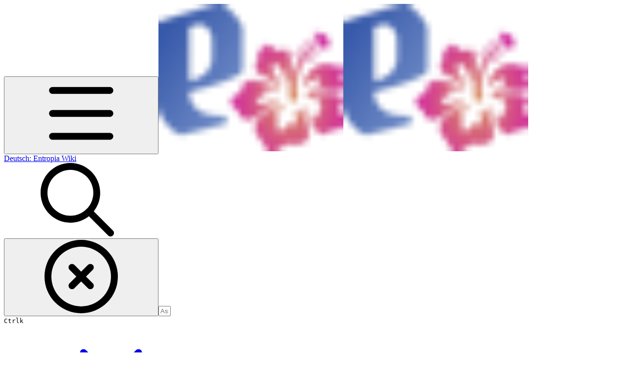

--- FILE ---
content_type: text/html; charset=utf-8
request_url: https://dewiki.entropia.top/technische-spielprobleme
body_size: 42052
content:
<!DOCTYPE html><html lang="en" class="rounded-corners theme-clean no-tint sidebar-default sidebar-list-default links-default depth-subtle __variable_2bc5a2 __variable_80f980 __variable_c5e58d font-Inter dark"><head><meta charSet="utf-8"/><link rel="preconnect" href="https://static-2v.gitbook.com" crossorigin=""/><link rel="preconnect" href="https://api.gitbook.com/cache/"/><link rel="preconnect" href="https://ka-p.fontawesome.com/releases/v6.6.0/"/><link rel="preconnect" href="https://static-2v.gitbook.com"/><meta name="viewport" content="width=device-width, initial-scale=1, maximum-scale=1"/><link rel="preload" as="image" fetchPriority="high" imageSrcSet="https://dewiki.entropia.top/~gitbook/image?url=https%3A%2F%2F1407322961-files.gitbook.io%2F%7E%2Ffiles%2Fv0%2Fb%2Fgitbook-x-prod.appspot.com%2Fo%2Fspaces%252FLwQrhjoKYejPWFS2PWPE%252Ficon%252F3n9Z6pd2RujaECHa0Fiu%252Fe-blume.png%3Falt%3Dmedia%26token%3D1ec01cc5-7c79-445f-8db5-ad567d90a5bf&amp;width=32&amp;dpr=1&amp;quality=100&amp;sign=834067c2&amp;sv=2 32w, https://dewiki.entropia.top/~gitbook/image?url=https%3A%2F%2F1407322961-files.gitbook.io%2F%7E%2Ffiles%2Fv0%2Fb%2Fgitbook-x-prod.appspot.com%2Fo%2Fspaces%252FLwQrhjoKYejPWFS2PWPE%252Ficon%252F3n9Z6pd2RujaECHa0Fiu%252Fe-blume.png%3Falt%3Dmedia%26token%3D1ec01cc5-7c79-445f-8db5-ad567d90a5bf&amp;width=32&amp;dpr=2&amp;quality=100&amp;sign=834067c2&amp;sv=2 64w, https://dewiki.entropia.top/~gitbook/image?url=https%3A%2F%2F1407322961-files.gitbook.io%2F%7E%2Ffiles%2Fv0%2Fb%2Fgitbook-x-prod.appspot.com%2Fo%2Fspaces%252FLwQrhjoKYejPWFS2PWPE%252Ficon%252F3n9Z6pd2RujaECHa0Fiu%252Fe-blume.png%3Falt%3Dmedia%26token%3D1ec01cc5-7c79-445f-8db5-ad567d90a5bf&amp;width=32&amp;dpr=3&amp;quality=100&amp;sign=834067c2&amp;sv=2 96w, https://dewiki.entropia.top/~gitbook/image?url=https%3A%2F%2F1407322961-files.gitbook.io%2F%7E%2Ffiles%2Fv0%2Fb%2Fgitbook-x-prod.appspot.com%2Fo%2Fspaces%252FLwQrhjoKYejPWFS2PWPE%252Ficon%252F3n9Z6pd2RujaECHa0Fiu%252Fe-blume.png%3Falt%3Dmedia%26token%3D1ec01cc5-7c79-445f-8db5-ad567d90a5bf&amp;width=32&amp;dpr=4&amp;quality=100&amp;sign=834067c2&amp;sv=2 128w" imageSizes="32px"/><link rel="stylesheet" href="https://static-2v.gitbook.com/_next/static/css/4cf571e71811438f.css" data-precedence="next"/><link rel="stylesheet" href="https://static-2v.gitbook.com/_next/static/css/919cadf6c2ad1dbc.css" data-precedence="next"/><link rel="stylesheet" href="https://static-2v.gitbook.com/_next/static/css/e4670420fc569cb1.css" data-precedence="next"/><link rel="stylesheet" href="https://static-2v.gitbook.com/_next/static/css/7ebb61be21b17617.css" data-precedence="next"/><link rel="stylesheet" href="https://static-2v.gitbook.com/_next/static/css/2a35d53826279992.css" data-precedence="next"/><link rel="stylesheet" href="https://static-2v.gitbook.com/_next/static/css/c36dde9599bfc781.css" data-precedence="next"/><link rel="stylesheet" href="https://static-2v.gitbook.com/_next/static/css/9c3b4442e0601ff1.css" data-precedence="next"/><link rel="stylesheet" href="https://static-2v.gitbook.com/_next/static/css/8c7837bed22017b9.css" data-precedence="next"/><link rel="preload" as="script" fetchPriority="low" href="https://static-2v.gitbook.com/_next/static/chunks/webpack-2f129faf2b161ad0.js"/><script src="https://static-2v.gitbook.com/_next/static/chunks/87c73c54-3c195070c5cbb22b.js" async=""></script><script src="https://static-2v.gitbook.com/_next/static/chunks/1902-3c9af5e38470b7ba.js" async=""></script><script src="https://static-2v.gitbook.com/_next/static/chunks/main-app-a0ac55901a15e772.js" async=""></script><script src="https://static-2v.gitbook.com/_next/static/chunks/app/global-error-99197ad4868e95f4.js" async=""></script><script src="https://static-2v.gitbook.com/_next/static/chunks/9071f66d-390fafe3303b2acb.js" async=""></script><script src="https://static-2v.gitbook.com/_next/static/chunks/371-b439355575931a61.js" async=""></script><script src="https://static-2v.gitbook.com/_next/static/chunks/2821-18260ac545927e21.js" async=""></script><script src="https://static-2v.gitbook.com/_next/static/chunks/823-e0e6c2b8b3cb2463.js" async=""></script><script src="https://static-2v.gitbook.com/_next/static/chunks/9370-9d7ebcd1111393ae.js" async=""></script><script src="https://static-2v.gitbook.com/_next/static/chunks/5810-a0507b69f5663b98.js" async=""></script><script src="https://static-2v.gitbook.com/_next/static/chunks/7458-05aa8f91781c6664.js" async=""></script><script src="https://static-2v.gitbook.com/_next/static/chunks/app/sites/static/%5Bmode%5D/%5BsiteURL%5D/%5BsiteData%5D/(content)/%5BpagePath%5D/page-0bc2f14cddf17e59.js" async=""></script><script src="https://static-2v.gitbook.com/_next/static/chunks/4945-430fa5cc2f8244f6.js" async=""></script><script src="https://static-2v.gitbook.com/_next/static/chunks/1011-97d502b49b3e86b4.js" async=""></script><script src="https://static-2v.gitbook.com/_next/static/chunks/1688-ae45d1c038485d13.js" async=""></script><script src="https://static-2v.gitbook.com/_next/static/chunks/app/sites/static/%5Bmode%5D/%5BsiteURL%5D/%5BsiteData%5D/(content)/layout-f302d3036dcb244a.js" async=""></script><meta name="next-size-adjust" content=""/><meta name="color-scheme" content="dark"/><title>Technische Spielprobleme? | Deutsch: Entropia Wiki</title><meta name="description" content="Dieser Abschnitt im Entropia Wiki widmet sich der Lösung und Behebung verschiedener technischer Probleme, mit denen Spieler möglicherweise konfrontiert werden, während sie Entropia spielen möchten!"/><meta name="generator" content="GitBook (35efc9d)"/><meta name="robots" content="index, follow"/><link rel="canonical" href="https://dewiki.entropia.top/technische-spielprobleme"/><link rel="alternate" type="text/markdown" href="https://dewiki.entropia.top/technische-spielprobleme.md"/><link rel="alternate" type="application/rss+xml" title="RSS Feed" href="https://dewiki.entropia.top/technische-spielprobleme/rss.xml"/><meta name="mobile-web-app-capable" content="yes"/><meta name="apple-mobile-web-app-title" content="Deutsch: Entropia Wiki"/><meta name="apple-mobile-web-app-status-bar-style" content="black"/><meta property="og:title" content="Technische Spielprobleme? | Deutsch: Entropia Wiki"/><meta property="og:description" content="Dieser Abschnitt im Entropia Wiki widmet sich der Lösung und Behebung verschiedener technischer Probleme, mit denen Spieler möglicherweise konfrontiert werden, während sie Entropia spielen möchten!"/><meta property="og:image" content="https://dewiki.entropia.top/~gitbook/ogimage/YTzqW6t0CI2smPGhrBfD"/><meta name="twitter:card" content="summary_large_image"/><meta name="twitter:title" content="Technische Spielprobleme? | Deutsch: Entropia Wiki"/><meta name="twitter:description" content="Dieser Abschnitt im Entropia Wiki widmet sich der Lösung und Behebung verschiedener technischer Probleme, mit denen Spieler möglicherweise konfrontiert werden, während sie Entropia spielen möchten!"/><meta name="twitter:image" content="https://dewiki.entropia.top/~gitbook/ogimage/YTzqW6t0CI2smPGhrBfD"/><link rel="icon" href="https://dewiki.entropia.top/~gitbook/image?url=https%3A%2F%2F1407322961-files.gitbook.io%2F%7E%2Ffiles%2Fv0%2Fb%2Fgitbook-x-prod.appspot.com%2Fo%2Fspaces%252FLwQrhjoKYejPWFS2PWPE%252Ficon%252F3n9Z6pd2RujaECHa0Fiu%252Fe-blume.png%3Falt%3Dmedia%26token%3D1ec01cc5-7c79-445f-8db5-ad567d90a5bf&amp;width=48&amp;height=48&amp;sign=834067c2&amp;sv=2" type="image/png" media="(prefers-color-scheme: light)"/><link rel="icon" href="https://dewiki.entropia.top/~gitbook/image?url=https%3A%2F%2F1407322961-files.gitbook.io%2F%7E%2Ffiles%2Fv0%2Fb%2Fgitbook-x-prod.appspot.com%2Fo%2Fspaces%252FLwQrhjoKYejPWFS2PWPE%252Ficon%252F3n9Z6pd2RujaECHa0Fiu%252Fe-blume.png%3Falt%3Dmedia%26token%3D1ec01cc5-7c79-445f-8db5-ad567d90a5bf&amp;width=48&amp;height=48&amp;sign=834067c2&amp;sv=2" type="image/png" media="(prefers-color-scheme: dark)"/><link rel="apple-touch-icon" href="https://dewiki.entropia.top/~gitbook/image?url=https%3A%2F%2F1407322961-files.gitbook.io%2F%7E%2Ffiles%2Fv0%2Fb%2Fgitbook-x-prod.appspot.com%2Fo%2Fspaces%252FLwQrhjoKYejPWFS2PWPE%252Ficon%252F3n9Z6pd2RujaECHa0Fiu%252Fe-blume.png%3Falt%3Dmedia%26token%3D1ec01cc5-7c79-445f-8db5-ad567d90a5bf&amp;width=180&amp;height=180&amp;sign=834067c2&amp;sv=2" type="image/png" media="(prefers-color-scheme: light)"/><link rel="apple-touch-icon" href="https://dewiki.entropia.top/~gitbook/image?url=https%3A%2F%2F1407322961-files.gitbook.io%2F%7E%2Ffiles%2Fv0%2Fb%2Fgitbook-x-prod.appspot.com%2Fo%2Fspaces%252FLwQrhjoKYejPWFS2PWPE%252Ficon%252F3n9Z6pd2RujaECHa0Fiu%252Fe-blume.png%3Falt%3Dmedia%26token%3D1ec01cc5-7c79-445f-8db5-ad567d90a5bf&amp;width=180&amp;height=180&amp;sign=834067c2&amp;sv=2" type="image/png" media="(prefers-color-scheme: dark)"/><style>
                    :root {
                        --primary-1: 255 255 255; --contrast-primary-1: 29 29 29;
--primary-2: 247 250 255; --contrast-primary-2: 29 29 29;
--primary-3: 241 248 255; --contrast-primary-3: 29 29 29;
--primary-4: 233 243 255; --contrast-primary-4: 29 29 29;
--primary-5: 224 238 255; --contrast-primary-5: 29 29 29;
--primary-6: 213 230 255; --contrast-primary-6: 29 29 29;
--primary-7: 198 218 253; --contrast-primary-7: 29 29 29;
--primary-8: 182 205 246; --contrast-primary-8: 29 29 29;
--primary-9: 52 109 219; --contrast-primary-9: 255 255 255;
--primary-10: 57 115 225; --contrast-primary-10: 255 255 255;
--primary-11: 87 110 152; --contrast-primary-11: 255 255 255;
--primary-12: 24 29 38; --contrast-primary-12: 255 255 255;
--primary-original: 52 109 219; --contrast-primary-original: 255 255 255;
                        --tint-1: 255 255 255; --contrast-tint-1: 29 29 29;
--tint-2: 249 250 251; --contrast-tint-2: 29 29 29;
--tint-3: 246 247 250; --contrast-tint-3: 29 29 29;
--tint-4: 240 242 246; --contrast-tint-4: 29 29 29;
--tint-5: 234 237 242; --contrast-tint-5: 29 29 29;
--tint-6: 226 230 236; --contrast-tint-6: 29 29 29;
--tint-7: 213 217 224; --contrast-tint-7: 29 29 29;
--tint-8: 200 205 213; --contrast-tint-8: 29 29 29;
--tint-9: 121 133 155; --contrast-tint-9: 255 255 255;
--tint-10: 110 122 143; --contrast-tint-10: 255 255 255;
--tint-11: 106 110 119; --contrast-tint-11: 255 255 255;
--tint-12: 28 29 31; --contrast-tint-12: 255 255 255;
--tint-original: 120 120 120; --contrast-tint-original: 255 255 255;
                        --neutral-1: 255 255 255; --contrast-neutral-1: 29 29 29;
--neutral-2: 250 250 250; --contrast-neutral-2: 29 29 29;
--neutral-3: 247 247 247; --contrast-neutral-3: 29 29 29;
--neutral-4: 242 242 242; --contrast-neutral-4: 29 29 29;
--neutral-5: 237 237 237; --contrast-neutral-5: 29 29 29;
--neutral-6: 229 229 229; --contrast-neutral-6: 29 29 29;
--neutral-7: 217 217 217; --contrast-neutral-7: 29 29 29;
--neutral-8: 204 204 204; --contrast-neutral-8: 29 29 29;
--neutral-9: 120 120 120; --contrast-neutral-9: 255 255 255;
--neutral-10: 121 121 121; --contrast-neutral-10: 255 255 255;
--neutral-11: 110 110 110; --contrast-neutral-11: 255 255 255;
--neutral-12: 29 29 29; --contrast-neutral-12: 255 255 255;
--neutral-original: 120 120 120; --contrast-neutral-original: 255 255 255;

                        --header-background: 52 109 219;
                        --header-link: 255 255 255;

                        --info-1: 255 255 255; --contrast-info-1: 29 29 29;
--info-2: 250 250 250; --contrast-info-2: 29 29 29;
--info-3: 247 247 247; --contrast-info-3: 29 29 29;
--info-4: 242 242 242; --contrast-info-4: 29 29 29;
--info-5: 237 237 237; --contrast-info-5: 29 29 29;
--info-6: 229 229 229; --contrast-info-6: 29 29 29;
--info-7: 217 217 217; --contrast-info-7: 29 29 29;
--info-8: 204 204 204; --contrast-info-8: 29 29 29;
--info-9: 120 120 120; --contrast-info-9: 255 255 255;
--info-10: 121 121 121; --contrast-info-10: 255 255 255;
--info-11: 110 110 110; --contrast-info-11: 255 255 255;
--info-12: 29 29 29; --contrast-info-12: 255 255 255;
--info-original: 120 120 120; --contrast-info-original: 255 255 255;
                        --warning-1: 255 255 255; --contrast-warning-1: 29 29 29;
--warning-2: 254 249 244; --contrast-warning-2: 29 29 29;
--warning-3: 255 245 236; --contrast-warning-3: 29 29 29;
--warning-4: 255 239 225; --contrast-warning-4: 29 29 29;
--warning-5: 254 233 214; --contrast-warning-5: 29 29 29;
--warning-6: 250 224 200; --contrast-warning-6: 29 29 29;
--warning-7: 242 211 182; --contrast-warning-7: 29 29 29;
--warning-8: 233 197 164; --contrast-warning-8: 29 29 29;
--warning-9: 254 154 0; --contrast-warning-9: 29 29 29;
--warning-10: 187 92 0; --contrast-warning-10: 255 255 255;
--warning-11: 138 102 66; --contrast-warning-11: 255 255 255;
--warning-12: 35 28 21; --contrast-warning-12: 255 255 255;
--warning-original: 254 154 0; --contrast-warning-original: 29 29 29;
                        --danger-1: 255 255 255; --contrast-danger-1: 29 29 29;
--danger-2: 255 247 246; --contrast-danger-2: 29 29 29;
--danger-3: 255 242 239; --contrast-danger-3: 29 29 29;
--danger-4: 255 234 230; --contrast-danger-4: 29 29 29;
--danger-5: 255 226 221; --contrast-danger-5: 29 29 29;
--danger-6: 255 215 210; --contrast-danger-6: 29 29 29;
--danger-7: 255 200 193; --contrast-danger-7: 29 29 29;
--danger-8: 254 184 177; --contrast-danger-8: 29 29 29;
--danger-9: 251 44 54; --contrast-danger-9: 255 255 255;
--danger-10: 228 0 33; --contrast-danger-10: 255 255 255;
--danger-11: 158 87 81; --contrast-danger-11: 255 255 255;
--danger-12: 39 25 23; --contrast-danger-12: 255 255 255;
--danger-original: 251 44 54; --contrast-danger-original: 255 255 255;
                        --success-1: 255 255 255; --contrast-success-1: 29 29 29;
--success-2: 245 252 246; --contrast-success-2: 29 29 29;
--success-3: 238 252 240; --contrast-success-3: 29 29 29;
--success-4: 229 249 231; --contrast-success-4: 29 29 29;
--success-5: 219 246 222; --contrast-success-5: 29 29 29;
--success-6: 207 240 210; --contrast-success-6: 29 29 29;
--success-7: 190 229 194; --contrast-success-7: 29 29 29;
--success-8: 172 218 177; --contrast-success-8: 29 29 29;
--success-9: 0 201 80; --contrast-success-9: 29 29 29;
--success-10: 0 152 23; --contrast-success-10: 255 255 255;
--success-11: 74 124 82; --contrast-success-11: 255 255 255;
--success-12: 22 32 23; --contrast-success-12: 255 255 255;
--success-original: 0 201 80; --contrast-success-original: 29 29 29;
                    }

                    .dark {
                        --primary-1: 29 29 29; --contrast-primary-1: 255 255 255;
--primary-2: 32 35 39; --contrast-primary-2: 255 255 255;
--primary-3: 39 44 53; --contrast-primary-3: 255 255 255;
--primary-4: 40 48 62; --contrast-primary-4: 255 255 255;
--primary-5: 43 54 72; --contrast-primary-5: 255 255 255;
--primary-6: 45 58 81; --contrast-primary-6: 255 255 255;
--primary-7: 52 68 96; --contrast-primary-7: 255 255 255;
--primary-8: 59 78 112; --contrast-primary-8: 255 255 255;
--primary-9: 52 109 219; --contrast-primary-9: 255 255 255;
--primary-10: 80 139 252; --contrast-primary-10: 255 255 255;
--primary-11: 167 193 239; --contrast-primary-11: 29 29 29;
--primary-12: 249 255 255; --contrast-primary-12: 29 29 29;
--primary-original: 52 109 219; --contrast-primary-original: 255 255 255;
                        --tint-1: 29 29 29; --contrast-tint-1: 255 255 255;
--tint-2: 34 34 35; --contrast-tint-2: 255 255 255;
--tint-3: 43 44 45; --contrast-tint-3: 255 255 255;
--tint-4: 47 48 49; --contrast-tint-4: 255 255 255;
--tint-5: 52 54 55; --contrast-tint-5: 255 255 255;
--tint-6: 56 58 60; --contrast-tint-6: 255 255 255;
--tint-7: 66 68 70; --contrast-tint-7: 255 255 255;
--tint-8: 76 78 81; --contrast-tint-8: 255 255 255;
--tint-9: 127 133 144; --contrast-tint-9: 255 255 255;
--tint-10: 138 145 156; --contrast-tint-10: 255 255 255;
--tint-11: 190 192 197; --contrast-tint-11: 29 29 29;
--tint-12: 254 255 255; --contrast-tint-12: 29 29 29;
--tint-original: 120 120 120; --contrast-tint-original: 255 255 255;
                        --neutral-1: 29 29 29; --contrast-neutral-1: 255 255 255;
--neutral-2: 34 34 34; --contrast-neutral-2: 255 255 255;
--neutral-3: 44 44 44; --contrast-neutral-3: 255 255 255;
--neutral-4: 48 48 48; --contrast-neutral-4: 255 255 255;
--neutral-5: 53 53 53; --contrast-neutral-5: 255 255 255;
--neutral-6: 57 57 57; --contrast-neutral-6: 255 255 255;
--neutral-7: 67 67 67; --contrast-neutral-7: 255 255 255;
--neutral-8: 78 78 78; --contrast-neutral-8: 255 255 255;
--neutral-9: 120 120 120; --contrast-neutral-9: 255 255 255;
--neutral-10: 144 144 144; --contrast-neutral-10: 255 255 255;
--neutral-11: 192 192 192; --contrast-neutral-11: 29 29 29;
--neutral-12: 255 255 255; --contrast-neutral-12: 29 29 29;
--neutral-original: 120 120 120; --contrast-neutral-original: 255 255 255;

                        --header-background: 52 109 219;
                        --header-link: 255 255 255;

                        --info-1: 29 29 29; --contrast-info-1: 255 255 255;
--info-2: 34 34 34; --contrast-info-2: 255 255 255;
--info-3: 44 44 44; --contrast-info-3: 255 255 255;
--info-4: 48 48 48; --contrast-info-4: 255 255 255;
--info-5: 53 53 53; --contrast-info-5: 255 255 255;
--info-6: 57 57 57; --contrast-info-6: 255 255 255;
--info-7: 67 67 67; --contrast-info-7: 255 255 255;
--info-8: 78 78 78; --contrast-info-8: 255 255 255;
--info-9: 120 120 120; --contrast-info-9: 255 255 255;
--info-10: 144 144 144; --contrast-info-10: 255 255 255;
--info-11: 192 192 192; --contrast-info-11: 29 29 29;
--info-12: 255 255 255; --contrast-info-12: 29 29 29;
--info-original: 120 120 120; --contrast-info-original: 255 255 255;
                        --warning-1: 29 29 29; --contrast-warning-1: 255 255 255;
--warning-2: 38 34 30; --contrast-warning-2: 255 255 255;
--warning-3: 50 42 35; --contrast-warning-3: 255 255 255;
--warning-4: 57 45 34; --contrast-warning-4: 255 255 255;
--warning-5: 66 50 34; --contrast-warning-5: 255 255 255;
--warning-6: 73 53 33; --contrast-warning-6: 255 255 255;
--warning-7: 87 62 37; --contrast-warning-7: 255 255 255;
--warning-8: 101 71 41; --contrast-warning-8: 255 255 255;
--warning-9: 254 154 0; --contrast-warning-9: 29 29 29;
--warning-10: 213 116 0; --contrast-warning-10: 255 255 255;
--warning-11: 224 184 145; --contrast-warning-11: 29 29 29;
--warning-12: 255 253 243; --contrast-warning-12: 29 29 29;
--warning-original: 254 154 0; --contrast-warning-original: 29 29 29;
                        --danger-1: 29 29 29; --contrast-danger-1: 255 255 255;
--danger-2: 40 32 32; --contrast-danger-2: 255 255 255;
--danger-3: 55 39 38; --contrast-danger-3: 255 255 255;
--danger-4: 64 41 38; --contrast-danger-4: 255 255 255;
--danger-5: 75 44 41; --contrast-danger-5: 255 255 255;
--danger-6: 84 45 41; --contrast-danger-6: 255 255 255;
--danger-7: 100 51 48; --contrast-danger-7: 255 255 255;
--danger-8: 117 58 54; --contrast-danger-8: 255 255 255;
--danger-9: 251 44 54; --contrast-danger-9: 255 255 255;
--danger-10: 255 52 59; --contrast-danger-10: 255 255 255;
--danger-11: 248 168 161; --contrast-danger-11: 29 29 29;
--danger-12: 255 249 247; --contrast-danger-12: 29 29 29;
--danger-original: 251 44 54; --contrast-danger-original: 255 255 255;
                        --success-1: 29 29 29; --contrast-success-1: 255 255 255;
--success-2: 31 36 32; --contrast-success-2: 255 255 255;
--success-3: 37 47 38; --contrast-success-3: 255 255 255;
--success-4: 37 52 39; --contrast-success-4: 255 255 255;
--success-5: 38 60 41; --contrast-success-5: 255 255 255;
--success-6: 38 65 41; --contrast-success-6: 255 255 255;
--success-7: 42 77 48; --contrast-success-7: 255 255 255;
--success-8: 47 89 54; --contrast-success-8: 255 255 255;
--success-9: 0 201 80; --contrast-success-9: 29 29 29;
--success-10: 0 176 54; --contrast-success-10: 255 255 255;
--success-11: 155 208 161; --contrast-success-11: 29 29 29;
--success-12: 246 255 247; --contrast-success-12: 29 29 29;
--success-original: 0 201 80; --contrast-success-original: 29 29 29;
                    }
                </style><script src="https://static-2v.gitbook.com/_next/static/chunks/polyfills-42372ed130431b0a.js" noModule=""></script></head><body class="site-background"><div hidden=""><!--$--><!--/$--></div><script>((a,b,c,d,e,f,g,h)=>{let i=document.documentElement,j=["light","dark"];function k(b){var c;(Array.isArray(a)?a:[a]).forEach(a=>{let c="class"===a,d=c&&f?e.map(a=>f[a]||a):e;c?(i.classList.remove(...d),i.classList.add(f&&f[b]?f[b]:b)):i.setAttribute(a,b)}),c=b,h&&j.includes(c)&&(i.style.colorScheme=c)}if(d)k(d);else try{let a=localStorage.getItem(b)||c,d=g&&"system"===a?window.matchMedia("(prefers-color-scheme: dark)").matches?"dark":"light":a;k(d)}catch(a){}})("class","theme","system","dark",["light","dark"],null,true,true)</script><header id="site-header" class="flex flex-col h-[64px] sticky top-0 z-30 w-full flex-none shadow-[0px_1px_0px] shadow-tint-12/2 bg-tint-base/9 theme-muted:bg-tint-subtle/9 [html.sidebar-filled.theme-bold.tint_&amp;]:bg-tint-subtle/9 theme-gradient:bg-gradient-primary theme-gradient-tint:bg-gradient-tint contrast-more:bg-tint-base text-sm backdrop-blur-lg"><div class="theme-bold:bg-header-background theme-bold:shadow-[0px_1px_0px] theme-bold:shadow-tint-12/2"><div class="transition-all duration-300 lg:chat-open:pr-80 xl:chat-open:pr-96"><div id="header-content" class="gap-4 lg:gap-6 flex items-center justify-between w-full py-3 min-h-16 sm:h-16 px-4 sm:px-6 md:px-8 max-w-screen-2xl mx-auto transition-[max-width] duration-300 @container/header"><div class="flex max-w-full min-w-0 shrink items-center justify-start gap-2 lg:gap-4"><button type="button" class="button group/button inline-flex items-center gap-2 rounded-xl straight-corners:rounded-none circular-corners:rounded-3xl border-tint hover:border-tint-hover disabled:border-tint depth-subtle:shadow-xs hover:depth-subtle:shadow-md focus-visible:depth-subtle:shadow-md active:depth-subtle:shadow-xs dark:shadow-tint-1 not-focus-visible:outline-0 contrast-more:border-tint-12 contrast-more:hover:outline-2 contrast-more:hover:outline-tint-12 contrast-more:hover:border-tint-12 contrast-more:focus-visible:border-tint-12 contrast-more:focus-visible:outline-tint-12 hover:depth-subtle:-translate-y-px focus-visible:depth-subtle:-translate-y-px data-[state=open]:depth-subtle:-translate-y-px active:depth-subtle:translate-y-0 transition-all grow-0 shrink-0 truncate max-w-full align-middle leading-normal disabled:cursor-not-allowed disabled:translate-y-0! disabled:shadow-none! bg-transparent border-0 contrast-more:border shadow-none! translate-y-0! hover:text-tint-strong focus-visible:bg-tint-hover focus-visible:text-tint-strong data-[state=open]:bg-tint-hover data-[state=open]:text-tint-strong contrast-more:bg-tint-subtle disabled:text-tint/8 disabled:bg-transparent p-2 -ml-2 text-tint-strong theme-bold:text-header-link hover:bg-tint-hover hover:theme-bold:bg-header-link/3 page-no-toc:hidden lg:hidden" aria-label="Open table of contents" aria-pressed="false" data-active="false" data-testid="toc-button" data-state="closed"><svg class="gb-icon button-leading-icon shrink-0 size-text-lg my-[.1875em] mx-[.1875em]"><title>bars</title><defs><mask id="_R_2ml8qiv5ubsnpfivb_" style="mask-type:alpha"><image data-testid="mask-image" href="https://ka-p.fontawesome.com/releases/v6.6.0/svgs/regular/bars.svg?v=2&amp;token=a463935e93" width="100%" height="100%" preserveAspectRatio="xMidYMid meet"></image></mask></defs><rect width="100%" height="100%" fill="currentColor" mask="url(#_R_2ml8qiv5ubsnpfivb_)"></rect></svg></button><a class="group/headerlogo min-w-0 shrink flex items-center" href="/"><img alt="" style="aspect-ratio:1" fetchPriority="high" class="block dark:hidden object-contain size-8" src="https://dewiki.entropia.top/~gitbook/image?url=https%3A%2F%2F1407322961-files.gitbook.io%2F%7E%2Ffiles%2Fv0%2Fb%2Fgitbook-x-prod.appspot.com%2Fo%2Fspaces%252FLwQrhjoKYejPWFS2PWPE%252Ficon%252F3n9Z6pd2RujaECHa0Fiu%252Fe-blume.png%3Falt%3Dmedia%26token%3D1ec01cc5-7c79-445f-8db5-ad567d90a5bf&amp;width=32&amp;dpr=4&amp;quality=100&amp;sign=834067c2&amp;sv=2" srcSet="https://dewiki.entropia.top/~gitbook/image?url=https%3A%2F%2F1407322961-files.gitbook.io%2F%7E%2Ffiles%2Fv0%2Fb%2Fgitbook-x-prod.appspot.com%2Fo%2Fspaces%252FLwQrhjoKYejPWFS2PWPE%252Ficon%252F3n9Z6pd2RujaECHa0Fiu%252Fe-blume.png%3Falt%3Dmedia%26token%3D1ec01cc5-7c79-445f-8db5-ad567d90a5bf&amp;width=32&amp;dpr=1&amp;quality=100&amp;sign=834067c2&amp;sv=2 32w, https://dewiki.entropia.top/~gitbook/image?url=https%3A%2F%2F1407322961-files.gitbook.io%2F%7E%2Ffiles%2Fv0%2Fb%2Fgitbook-x-prod.appspot.com%2Fo%2Fspaces%252FLwQrhjoKYejPWFS2PWPE%252Ficon%252F3n9Z6pd2RujaECHa0Fiu%252Fe-blume.png%3Falt%3Dmedia%26token%3D1ec01cc5-7c79-445f-8db5-ad567d90a5bf&amp;width=32&amp;dpr=2&amp;quality=100&amp;sign=834067c2&amp;sv=2 64w, https://dewiki.entropia.top/~gitbook/image?url=https%3A%2F%2F1407322961-files.gitbook.io%2F%7E%2Ffiles%2Fv0%2Fb%2Fgitbook-x-prod.appspot.com%2Fo%2Fspaces%252FLwQrhjoKYejPWFS2PWPE%252Ficon%252F3n9Z6pd2RujaECHa0Fiu%252Fe-blume.png%3Falt%3Dmedia%26token%3D1ec01cc5-7c79-445f-8db5-ad567d90a5bf&amp;width=32&amp;dpr=3&amp;quality=100&amp;sign=834067c2&amp;sv=2 96w, https://dewiki.entropia.top/~gitbook/image?url=https%3A%2F%2F1407322961-files.gitbook.io%2F%7E%2Ffiles%2Fv0%2Fb%2Fgitbook-x-prod.appspot.com%2Fo%2Fspaces%252FLwQrhjoKYejPWFS2PWPE%252Ficon%252F3n9Z6pd2RujaECHa0Fiu%252Fe-blume.png%3Falt%3Dmedia%26token%3D1ec01cc5-7c79-445f-8db5-ad567d90a5bf&amp;width=32&amp;dpr=4&amp;quality=100&amp;sign=834067c2&amp;sv=2 128w" sizes="32px" width="378" height="301"/><img alt="" style="aspect-ratio:1" loading="lazy" fetchPriority="high" class="hidden dark:block object-contain size-8" src="https://dewiki.entropia.top/~gitbook/image?url=https%3A%2F%2F1407322961-files.gitbook.io%2F%7E%2Ffiles%2Fv0%2Fb%2Fgitbook-x-prod.appspot.com%2Fo%2Fspaces%252FLwQrhjoKYejPWFS2PWPE%252Ficon%252F3n9Z6pd2RujaECHa0Fiu%252Fe-blume.png%3Falt%3Dmedia%26token%3D1ec01cc5-7c79-445f-8db5-ad567d90a5bf&amp;width=32&amp;dpr=4&amp;quality=100&amp;sign=834067c2&amp;sv=2" srcSet="https://dewiki.entropia.top/~gitbook/image?url=https%3A%2F%2F1407322961-files.gitbook.io%2F%7E%2Ffiles%2Fv0%2Fb%2Fgitbook-x-prod.appspot.com%2Fo%2Fspaces%252FLwQrhjoKYejPWFS2PWPE%252Ficon%252F3n9Z6pd2RujaECHa0Fiu%252Fe-blume.png%3Falt%3Dmedia%26token%3D1ec01cc5-7c79-445f-8db5-ad567d90a5bf&amp;width=32&amp;dpr=1&amp;quality=100&amp;sign=834067c2&amp;sv=2 32w, https://dewiki.entropia.top/~gitbook/image?url=https%3A%2F%2F1407322961-files.gitbook.io%2F%7E%2Ffiles%2Fv0%2Fb%2Fgitbook-x-prod.appspot.com%2Fo%2Fspaces%252FLwQrhjoKYejPWFS2PWPE%252Ficon%252F3n9Z6pd2RujaECHa0Fiu%252Fe-blume.png%3Falt%3Dmedia%26token%3D1ec01cc5-7c79-445f-8db5-ad567d90a5bf&amp;width=32&amp;dpr=2&amp;quality=100&amp;sign=834067c2&amp;sv=2 64w, https://dewiki.entropia.top/~gitbook/image?url=https%3A%2F%2F1407322961-files.gitbook.io%2F%7E%2Ffiles%2Fv0%2Fb%2Fgitbook-x-prod.appspot.com%2Fo%2Fspaces%252FLwQrhjoKYejPWFS2PWPE%252Ficon%252F3n9Z6pd2RujaECHa0Fiu%252Fe-blume.png%3Falt%3Dmedia%26token%3D1ec01cc5-7c79-445f-8db5-ad567d90a5bf&amp;width=32&amp;dpr=3&amp;quality=100&amp;sign=834067c2&amp;sv=2 96w, https://dewiki.entropia.top/~gitbook/image?url=https%3A%2F%2F1407322961-files.gitbook.io%2F%7E%2Ffiles%2Fv0%2Fb%2Fgitbook-x-prod.appspot.com%2Fo%2Fspaces%252FLwQrhjoKYejPWFS2PWPE%252Ficon%252F3n9Z6pd2RujaECHa0Fiu%252Fe-blume.png%3Falt%3Dmedia%26token%3D1ec01cc5-7c79-445f-8db5-ad567d90a5bf&amp;width=32&amp;dpr=4&amp;quality=100&amp;sign=834067c2&amp;sv=2 128w" sizes="32px" width="378" height="301"/><div class="text-pretty line-clamp-2 tracking-tight max-w-[18ch] lg:max-w-[24ch] font-semibold ms-3 text-base/tight lg:text-lg/tight text-tint-strong theme-bold:text-header-link">Deutsch: Entropia Wiki</div></a></div><div class="flex grow-0 shrink-0 @2xl:basis-56 justify-self-end items-center gap-2 transition-[margin] duration-300 order-last"><div class="relative flex @max-2xl:size-9.5 grow"><div class="group/input relative flex min-h-min overflow-hidden border border-tint bg-tint-base align-middle shadow-tint/6 ring-primary-hover transition-all dark:shadow-tint-1 depth-subtle:focus-within:-translate-y-px depth-subtle:hover:-translate-y-px depth-subtle:shadow-xs focus-within:border-primary-hover focus-within:depth-subtle:shadow-lg focus-within:shadow-primary-subtle focus-within:ring-2 hover:cursor-text hover:border-tint-hover hover:not-focus-within:bg-tint-subtle depth-subtle:hover:not-focus-within:shadow-md focus-within:hover:border-primary-hover flex-row px-3 py-2 gap-2 circular-corners:rounded-3xl rounded-corners:rounded-xl @max-2xl:absolute inset-y-0 right-0 z-30 @max-2xl:max-w-9.5 grow theme-bold:border-header-link/4 theme-bold:bg-header-link/1 @max-2xl:px-2.5 theme-bold:text-header-link theme-bold:shadow-none! theme-bold:backdrop-blur-xl @max-2xl:focus-within:w-56 @max-2xl:focus-within:max-w-[calc(100vw-5rem)] theme-bold:focus-within:border-header-link/6 theme-bold:focus-within:ring-header-link/5 theme-bold:hover:border-header-link/5 theme-bold:hover:not-focus-within:bg-header-link/2 @max-2xl:has-[input[aria-expanded=true]]:w-56 @max-2xl:has-[input[aria-expanded=true]]:max-w-[calc(100vw-5rem)] @max-2xl:[&amp;_input]:opacity-0 theme-bold:[&amp;_input]:placeholder:text-header-link/8 @max-2xl:focus-within:[&amp;_input]:opacity-11 @max-2xl:has-[input[aria-expanded=true]]:[&amp;_input]:opacity-11"><div class="flex shrink grow gap-2 items-center"><div class="flex items-center text-tint"><svg class="gb-icon size-text-lg shrink-0 text-tint theme-bold:text-header-link/8"><title>search</title><defs><mask id="_R_5dp8qiv5ubsnpfivb_" style="mask-type:alpha"><image data-testid="mask-image" href="https://ka-p.fontawesome.com/releases/v6.6.0/svgs/regular/search.svg?v=2&amp;token=a463935e93" width="100%" height="100%" preserveAspectRatio="xMidYMid meet"></image></mask></defs><rect width="100%" height="100%" fill="currentColor" mask="url(#_R_5dp8qiv5ubsnpfivb_)"></rect></svg></div><button type="button" class="button group/button items-center gap-2 rounded-xl straight-corners:rounded-none circular-corners:rounded-3xl border-tint hover:border-tint-hover disabled:border-tint depth-subtle:shadow-xs hover:depth-subtle:shadow-md focus-visible:depth-subtle:shadow-md active:depth-subtle:shadow-xs dark:shadow-tint-1 not-focus-visible:outline-0 contrast-more:border-tint-12 contrast-more:hover:outline-2 contrast-more:hover:outline-tint-12 contrast-more:hover:border-tint-12 contrast-more:focus-visible:border-tint-12 contrast-more:focus-visible:outline-tint-12 hover:depth-subtle:-translate-y-px focus-visible:depth-subtle:-translate-y-px data-[state=open]:depth-subtle:-translate-y-px active:depth-subtle:translate-y-0 transition-all grow-0 truncate max-w-full align-middle leading-normal disabled:cursor-not-allowed disabled:translate-y-0! disabled:shadow-none! bg-transparent border-0 contrast-more:border shadow-none! translate-y-0! hover:bg-tint-hover hover:text-tint-strong focus-visible:bg-tint-hover focus-visible:text-tint-strong data-[state=open]:bg-tint-hover data-[state=open]:text-tint-strong contrast-more:bg-tint-subtle disabled:text-tint/8 disabled:bg-transparent hidden shrink-0 animate-fade-in text-tint theme-bold:text-header-link theme-bold:hover:bg-header-link/3 -ml-2.25 -my-1.5 -mr-2 p-1.5" aria-label="Clear" data-state="closed"><svg class="gb-icon button-leading-icon shrink-0 size-text-lg my-[.1875em] mx-[.1875em]"><title>circle-xmark</title><defs><mask id="_R_1b9dp8qiv5ubsnpfivb_" style="mask-type:alpha"><image data-testid="mask-image" href="https://ka-p.fontawesome.com/releases/v6.6.0/svgs/regular/circle-xmark.svg?v=2&amp;token=a463935e93" width="100%" height="100%" preserveAspectRatio="xMidYMid meet"></image></mask></defs><rect width="100%" height="100%" fill="currentColor" mask="url(#_R_1b9dp8qiv5ubsnpfivb_)"></rect></svg></button><input class="peer max-h-64 grow shrink resize-none leading-normal text-left outline-none placeholder:text-tint/8 placeholder-shown:text-ellipsis aria-busy:cursor-progress -m-2 p-2" aria-label="Ask or search" placeholder="Ask or search…" maxLength="512" type="text" size="1" data-testid="search-input" autoComplete="off" aria-autocomplete="list" aria-haspopup="dialog" aria-expanded="false" aria-controls="search-results-_R_98qiv5ubsnpfivb_" data-state="closed" name="search-input" value=""/><div class=""><div aria-busy="true" class="shortcut hidden justify-end gap-0.5 whitespace-nowrap text-tint text-xs [font-feature-settings:&quot;calt&quot;,&quot;case&quot;] contrast-more:text-tint-strong md:flex opacity-0"><kbd class="flex h-5 min-w-5 items-center justify-center rounded-md border border-tint-subtle px-1 text-xs theme-bold:border-header-link/4 theme-bold:bg-header-background theme-bold:text-header-link">Ctrl</kbd><kbd class="flex h-5 min-w-5 items-center justify-center rounded-md border border-tint-subtle px-1 uppercase theme-bold:border-header-link/4 theme-bold:bg-header-background theme-bold:text-header-link">k</kbd></div></div></div><div class="flex items-center gap-2 empty:hidden -my-1 -mr-1.5"></div></div></div></div><div class="headerLinks_containerHeaderlinks__GUgiv @4xl:[&amp;&gt;.button+.button]:-ml-2 z-20 ml-auto flex min-w-9 shrink grow @7xl:grow-0 items-center justify-end @4xl:gap-x-6 gap-x-4"><a class="group/dropdown flex items-center gap-1 shrink contrast-more:underline truncate text-tint links-default:hover:text-primary links-default:data-[state=open]:text-primary links-default:tint:hover:text-tint-strong links-default:tint:data-[state=open]:text-tint-strong underline-offset-2 links-accent:hover:underline links-accent:data-[state=open]:underline links-accent:underline-offset-4 links-accent:decoration-primary-subtle links-accent:decoration-[3px] links-accent:py-0.5 theme-bold:text-header-link hover:theme-bold:text-header-link/7!" type="button" id="radix-_R_at8qiv5ubsnpfivb_" aria-haspopup="menu" aria-expanded="false" data-state="closed" href="https://entropia.fun/">Homepage<svg class="gb-icon shrink-0 opacity-6 size-3 transition-all group-hover/dropdown:opacity-11 group-data-[state=open]/dropdown:opacity-11 group-data-[state=open]/dropdown:rotate-180"><title>chevron-down</title><defs><mask id="_R_jat8qiv5ubsnpfivb_" style="mask-type:alpha"><image data-testid="mask-image" href="https://ka-p.fontawesome.com/releases/v6.6.0/svgs/regular/chevron-down.svg?v=2&amp;token=a463935e93" width="100%" height="100%" preserveAspectRatio="xMidYMid meet"></image></mask></defs><rect width="100%" height="100%" fill="currentColor" mask="url(#_R_jat8qiv5ubsnpfivb_)"></rect></svg></a><a class="flex items-center gap-1 shrink contrast-more:underline truncate text-tint links-default:hover:text-primary links-default:data-[state=open]:text-primary links-default:tint:hover:text-tint-strong links-default:tint:data-[state=open]:text-tint-strong underline-offset-2 links-accent:hover:underline links-accent:data-[state=open]:underline links-accent:underline-offset-4 links-accent:decoration-primary-subtle links-accent:decoration-[3px] links-accent:py-0.5 theme-bold:text-header-link hover:theme-bold:text-header-link/7!" href="https://discord.gg/entropia">Discord</a><a class="flex items-center gap-1 shrink contrast-more:underline truncate text-tint links-default:hover:text-primary links-default:data-[state=open]:text-primary links-default:tint:hover:text-tint-strong links-default:tint:data-[state=open]:text-tint-strong underline-offset-2 links-accent:hover:underline links-accent:data-[state=open]:underline links-accent:underline-offset-4 links-accent:decoration-primary-subtle links-accent:decoration-[3px] links-accent:py-0.5 theme-bold:text-header-link hover:theme-bold:text-header-link/7!" href="https://wiki.entropia.top/">English</a><div class="headerLinks_linkEllipsis__Z01IN z-20 items-center"><button type="button" class="group/dropdown text-tint hover:text-primary dark:hover:text-primary theme-bold:text-header-link theme-bold:hover:text-header-link/8 flex gap-1 items-center" id="radix-_R_4t8qiv5ubsnpfivb_" aria-haspopup="menu" aria-expanded="false" data-state="closed"><span class="sr-only">More</span><svg class="gb-icon size-4"><title>ellipsis</title><defs><mask id="_R_4st8qiv5ubsnpfivb_" style="mask-type:alpha"><image data-testid="mask-image" href="https://ka-p.fontawesome.com/releases/v6.6.0/svgs/regular/ellipsis.svg?v=2&amp;token=a463935e93" width="100%" height="100%" preserveAspectRatio="xMidYMid meet"></image></mask></defs><rect width="100%" height="100%" fill="currentColor" mask="url(#_R_4st8qiv5ubsnpfivb_)"></rect></svg><svg class="gb-icon shrink-0 opacity-6 size-3 transition-all group-hover/dropdown:opacity-11 group-data-[state=open]/dropdown:opacity-11 group-data-[state=open]/dropdown:rotate-180"><title>chevron-down</title><defs><mask id="_R_6st8qiv5ubsnpfivb_" style="mask-type:alpha"><image data-testid="mask-image" href="https://ka-p.fontawesome.com/releases/v6.6.0/svgs/regular/chevron-down.svg?v=2&amp;token=a463935e93" width="100%" height="100%" preserveAspectRatio="xMidYMid meet"></image></mask></defs><rect width="100%" height="100%" fill="currentColor" mask="url(#_R_6st8qiv5ubsnpfivb_)"></rect></svg></button></div></div></div></div></div></header><div class="pointer-events-none fixed inset-x-0 top-0 z-50 h-0.5 overflow-hidden hidden animate-fade-out-slow"><div class="h-full w-full origin-left animate-crawl bg-primary-solid theme-bold:bg-header-link"></div></div><div class="motion-safe:transition-all motion-safe:duration-300 lg:chat-open:mr-80 xl:chat-open:mr-96"><div class="flex flex-col lg:flex-row lg:justify-center px-4 sm:px-6 md:px-8 max-w-screen-2xl mx-auto site-width-wide:max-w-screen-4xl hydrated:transition-[max-width] duration-300"><aside data-testid="table-of-contents" id="table-of-contents" class="group text-sm grow-0 shrink-0 basis-full lg:basis-72 lg:page-no-toc:basis-56 relative z-1 lg:sticky lg:mr-12 lg:top-0 lg:h-screen lg:announcement:h-[calc(100vh-4.25rem)] lg:site-header:top-16 lg:site-header:h-[calc(100vh-4rem)] lg:announcement:site-header:h-[calc(100vh-4rem-4.25rem)] lg:site-header-sections:top-27 lg:site-header-sections:h-[calc(100vh-6.75rem)] lg:site-header-sections:announcement:h-[calc(100vh-6.75rem-4.25rem)] lg:[html[style*=&quot;--toc-top-offset&quot;]_&amp;]:top-(--toc-top-offset)! lg:[html[style*=&quot;--toc-height&quot;]_&amp;]:h-(--toc-height)! lg:page-no-toc:[html[style*=&quot;--outline-top-offset&quot;]_&amp;]:top-(--outline-top-offset)! lg:page-no-toc:[html[style*=&quot;--outline-height&quot;]_&amp;]:top-(--outline-height)! pt-4 pb-4 lg:sidebar-filled:pr-6 lg:page-no-toc:pr-0 hidden navigation-open:flex! lg:flex lg:page-no-toc:hidden xl:page-no-toc:flex lg:site-header-none:page-no-toc:flex flex-col gap-4 navigation-open:border-b border-tint-subtle"><div class="lg:-ms-5 relative flex grow flex-col overflow-hidden border-tint-subtle sidebar-filled:bg-tint-subtle theme-muted:bg-tint-subtle [html.sidebar-filled.theme-muted_&amp;]:bg-tint-base [html.sidebar-filled.theme-bold.tint_&amp;]:bg-tint-base [html.sidebar-filled.theme-gradient_&amp;]:border page-no-toc:bg-transparent! page-no-toc:border-none! sidebar-filled:rounded-xl straight-corners:rounded-none page-has-toc:[html.sidebar-filled.circular-corners_&amp;]:rounded-3xl"><div class="my-4 flex flex-col space-y-4 px-5 empty:hidden"></div><div data-testid="toc-scroll-container" class="flex grow flex-col p-2 pt-4 lg:pb-20 hide-scrollbar overflow-y-auto"><ul class="flex flex-col gap-y-0.5 page-no-toc:hidden border-tint-subtle sidebar-list-line:border-l"><li class="flex flex-col"><a class="group/toclink toclink relative transition-colors flex flex-row justify-between circular-corners:rounded-2xl rounded-md straight-corners:rounded-none p-1.5 pl-3 text-balance font-normal text-sm text-tint-strong/7 hover:bg-tint-hover hover:text-tint-strong contrast-more:text-tint-strong contrast-more:hover:text-tint-strong contrast-more:hover:ring-1 contrast-more:hover:ring-tint-12 before:contents[] before:-left-px before:absolute before:inset-y-0 sidebar-list-line:rounded-l-none! sidebar-list-line:before:w-px [&amp;+div_a]:sidebar-list-default:rounded-l-none [&amp;+div_a]:pl-5 [&amp;+div_a]:sidebar-list-default:before:w-px" href="/"><span class="flex items-center gap-3"><span class="font-emoji text-base in-[.toclink]:text-tint-strong/6 group-aria-current-page/toclink:text-primary-subtle contrast-more:group-aria-current-page/toclink:text-primary shrink-0 text-inherit">📖</span>Entropia Wiki</span></a></li><li class="flex flex-col"><a class="group/toclink toclink relative transition-colors flex flex-row justify-between circular-corners:rounded-2xl rounded-md straight-corners:rounded-none p-1.5 pl-3 text-balance font-normal text-sm text-tint-strong/7 hover:bg-tint-hover hover:text-tint-strong contrast-more:text-tint-strong contrast-more:hover:text-tint-strong contrast-more:hover:ring-1 contrast-more:hover:ring-tint-12 before:contents[] before:-left-px before:absolute before:inset-y-0 sidebar-list-line:rounded-l-none! sidebar-list-line:before:w-px [&amp;+div_a]:sidebar-list-default:rounded-l-none [&amp;+div_a]:pl-5 [&amp;+div_a]:sidebar-list-default:before:w-px" href="/letzter-hauptcontent-patch"><span class="flex items-center gap-3"><span class="font-emoji text-base in-[.toclink]:text-tint-strong/6 group-aria-current-page/toclink:text-primary-subtle contrast-more:group-aria-current-page/toclink:text-primary shrink-0 text-inherit">✨</span>Letzter Hauptcontent Patch</span></a></li><li class="flex flex-col"><a class="group/toclink toclink relative transition-colors flex flex-row justify-between circular-corners:rounded-2xl rounded-md straight-corners:rounded-none p-1.5 pl-3 text-balance font-normal text-sm text-tint-strong/7 hover:bg-tint-hover hover:text-tint-strong contrast-more:text-tint-strong contrast-more:hover:text-tint-strong contrast-more:hover:ring-1 contrast-more:hover:ring-tint-12 before:contents[] before:-left-px before:absolute before:inset-y-0 sidebar-list-line:rounded-l-none! sidebar-list-line:before:w-px [&amp;+div_a]:sidebar-list-default:rounded-l-none [&amp;+div_a]:pl-5 [&amp;+div_a]:sidebar-list-default:before:w-px" href="/server-rates"><span class="flex items-center gap-3"><span class="font-emoji text-base in-[.toclink]:text-tint-strong/6 group-aria-current-page/toclink:text-primary-subtle contrast-more:group-aria-current-page/toclink:text-primary shrink-0 text-inherit">⚜️</span>Server Rates</span></a></li><li class="flex flex-col"><a class="group/toclink toclink relative transition-colors flex flex-row justify-between circular-corners:rounded-2xl rounded-md straight-corners:rounded-none p-1.5 pl-3 text-balance text-sm contrast-more:hover:ring-1 before:contents[] before:-left-px before:absolute before:inset-y-0 sidebar-list-line:rounded-l-none! [&amp;+div_a]:sidebar-list-default:rounded-l-none [&amp;+div_a]:pl-5 [&amp;+div_a]:sidebar-list-default:before:w-px font-semibold sidebar-list-line:before:w-0.5 before:bg-primary-solid text-primary-subtle sidebar-list-pill:bg-primary [html.sidebar-list-pill.theme-muted_&amp;]:bg-primary-hover [html.sidebar-list-pill.theme-bold.tint_&amp;]:bg-primary-hover [html.sidebar-filled.sidebar-list-pill.theme-muted_&amp;]:bg-primary [html.sidebar-filled.sidebar-list-pill.theme-bold.tint_&amp;]:bg-primary hover:bg-primary-hover hover:text-primary hover:before:bg-primary-solid-hover hover:sidebar-list-pill:bg-primary-hover contrast-more:text-primary contrast-more:hover:text-primary-strong contrast-more:bg-primary contrast-more:ring-1 contrast-more:ring-primary contrast-more:hover:ring-primary-hover" aria-current="page" href="/technische-spielprobleme"><span class="flex items-center gap-3"><span class="font-emoji text-base in-[.toclink]:text-tint-strong/6 group-aria-current-page/toclink:text-primary-subtle contrast-more:group-aria-current-page/toclink:text-primary shrink-0 text-inherit">🔧</span>Technische Spielprobleme?</span><span class="group relative rounded-full straight-corners:rounded-xs w-5 h-5 after:grid-area-1-1 after:absolute after:-top-1 after:grid after:-left-1 after:w-7 after:h-7 hover:text-current hover:bg-tint-hover"><svg class="gb-icon m-1 grid size-3 shrink-0 text-current opacity-6 transition group-hover:opacity-11 contrast-more:opacity-11 rotate-90"><title>chevron-right</title><defs><mask id="_R_4kd5kqiv5ubsnpfivb_" style="mask-type:alpha"><image data-testid="mask-image" href="https://ka-p.fontawesome.com/releases/v6.6.0/svgs/regular/chevron-right.svg?v=2&amp;token=a463935e93" width="100%" height="100%" preserveAspectRatio="xMidYMid meet"></image></mask></defs><rect width="100%" height="100%" fill="currentColor" mask="url(#_R_4kd5kqiv5ubsnpfivb_)"></rect></svg></span></a><div class="flex flex-col overflow-hidden" style="opacity:0;height:0px"><ul class="flex flex-col gap-y-0.5 ml-5 my-2 border-tint-subtle sidebar-list-default:border-l sidebar-list-line:border-l"><li class="flex flex-col"><a class="group/toclink toclink relative transition-colors flex flex-row justify-between circular-corners:rounded-2xl rounded-md straight-corners:rounded-none p-1.5 pl-3 text-balance font-normal text-sm text-tint-strong/7 hover:bg-tint-hover hover:text-tint-strong contrast-more:text-tint-strong contrast-more:hover:text-tint-strong contrast-more:hover:ring-1 contrast-more:hover:ring-tint-12 before:contents[] before:-left-px before:absolute before:inset-y-0 sidebar-list-line:rounded-l-none! sidebar-list-line:before:w-px [&amp;+div_a]:sidebar-list-default:rounded-l-none [&amp;+div_a]:pl-5 [&amp;+div_a]:sidebar-list-default:before:w-px" href="/technische-spielprobleme/mein-spiel-startet-nicht.">Mein Spiel startet nicht.</a></li><li class="flex flex-col"><a class="group/toclink toclink relative transition-colors flex flex-row justify-between circular-corners:rounded-2xl rounded-md straight-corners:rounded-none p-1.5 pl-3 text-balance font-normal text-sm text-tint-strong/7 hover:bg-tint-hover hover:text-tint-strong contrast-more:text-tint-strong contrast-more:hover:text-tint-strong contrast-more:hover:ring-1 contrast-more:hover:ring-tint-12 before:contents[] before:-left-px before:absolute before:inset-y-0 sidebar-list-line:rounded-l-none! sidebar-list-line:before:w-px [&amp;+div_a]:sidebar-list-default:rounded-l-none [&amp;+div_a]:pl-5 [&amp;+div_a]:sidebar-list-default:before:w-px" href="/technische-spielprobleme/weisser-bildschirm-whitescreen">Weißer Bildschirm / Whitescreen</a></li><li class="flex flex-col"><a class="group/toclink toclink relative transition-colors flex flex-row justify-between circular-corners:rounded-2xl rounded-md straight-corners:rounded-none p-1.5 pl-3 text-balance font-normal text-sm text-tint-strong/7 hover:bg-tint-hover hover:text-tint-strong contrast-more:text-tint-strong contrast-more:hover:text-tint-strong contrast-more:hover:ring-1 contrast-more:hover:ring-tint-12 before:contents[] before:-left-px before:absolute before:inset-y-0 sidebar-list-line:rounded-l-none! sidebar-list-line:before:w-px [&amp;+div_a]:sidebar-list-default:rounded-l-none [&amp;+div_a]:pl-5 [&amp;+div_a]:sidebar-list-default:before:w-px" href="/technische-spielprobleme/launcher-error">Launcher Error</a></li><li class="flex flex-col"><a class="group/toclink toclink relative transition-colors flex flex-row justify-between circular-corners:rounded-2xl rounded-md straight-corners:rounded-none p-1.5 pl-3 text-balance font-normal text-sm text-tint-strong/7 hover:bg-tint-hover hover:text-tint-strong contrast-more:text-tint-strong contrast-more:hover:text-tint-strong contrast-more:hover:ring-1 contrast-more:hover:ring-tint-12 before:contents[] before:-left-px before:absolute before:inset-y-0 sidebar-list-line:rounded-l-none! sidebar-list-line:before:w-px [&amp;+div_a]:sidebar-list-default:rounded-l-none [&amp;+div_a]:pl-5 [&amp;+div_a]:sidebar-list-default:before:w-px" href="/technische-spielprobleme/ghost-dcs-schlechter-ping">Ghost DCs / Schlechter Ping</a></li><li class="flex flex-col"><a class="group/toclink toclink relative transition-colors flex flex-row justify-between circular-corners:rounded-2xl rounded-md straight-corners:rounded-none p-1.5 pl-3 text-balance font-normal text-sm text-tint-strong/7 hover:bg-tint-hover hover:text-tint-strong contrast-more:text-tint-strong contrast-more:hover:text-tint-strong contrast-more:hover:ring-1 contrast-more:hover:ring-tint-12 before:contents[] before:-left-px before:absolute before:inset-y-0 sidebar-list-line:rounded-l-none! sidebar-list-line:before:w-px [&amp;+div_a]:sidebar-list-default:rounded-l-none [&amp;+div_a]:pl-5 [&amp;+div_a]:sidebar-list-default:before:w-px" href="/technische-spielprobleme/wie-spiele-ich-das-spiel-auf-macos">Wie spiele ich das Spiel auf MacOS?</a></li><li class="flex flex-col"><a class="group/toclink toclink relative transition-colors flex flex-row justify-between circular-corners:rounded-2xl rounded-md straight-corners:rounded-none p-1.5 pl-3 text-balance font-normal text-sm text-tint-strong/7 hover:bg-tint-hover hover:text-tint-strong contrast-more:text-tint-strong contrast-more:hover:text-tint-strong contrast-more:hover:ring-1 contrast-more:hover:ring-tint-12 before:contents[] before:-left-px before:absolute before:inset-y-0 sidebar-list-line:rounded-l-none! sidebar-list-line:before:w-px [&amp;+div_a]:sidebar-list-default:rounded-l-none [&amp;+div_a]:pl-5 [&amp;+div_a]:sidebar-list-default:before:w-px" href="/technische-spielprobleme/bugsplat-crashes">Bugsplat / Crashes</a></li><li class="flex flex-col"><a class="group/toclink toclink relative transition-colors flex flex-row justify-between circular-corners:rounded-2xl rounded-md straight-corners:rounded-none p-1.5 pl-3 text-balance font-normal text-sm text-tint-strong/7 hover:bg-tint-hover hover:text-tint-strong contrast-more:text-tint-strong contrast-more:hover:text-tint-strong contrast-more:hover:ring-1 contrast-more:hover:ring-tint-12 before:contents[] before:-left-px before:absolute before:inset-y-0 sidebar-list-line:rounded-l-none! sidebar-list-line:before:w-px [&amp;+div_a]:sidebar-list-default:rounded-l-none [&amp;+div_a]:pl-5 [&amp;+div_a]:sidebar-list-default:before:w-px" href="/technische-spielprobleme/die-auflosung-wird-auf-bildschirmen-unter-4k-falsch-angezeigt.">Die Auflösung wird auf Bildschirmen unter 4k falsch angezeigt.</a></li><li class="flex flex-col"><a class="group/toclink toclink relative transition-colors flex flex-row justify-between circular-corners:rounded-2xl rounded-md straight-corners:rounded-none p-1.5 pl-3 text-balance font-normal text-sm text-tint-strong/7 hover:bg-tint-hover hover:text-tint-strong contrast-more:text-tint-strong contrast-more:hover:text-tint-strong contrast-more:hover:ring-1 contrast-more:hover:ring-tint-12 before:contents[] before:-left-px before:absolute before:inset-y-0 sidebar-list-line:rounded-l-none! sidebar-list-line:before:w-px [&amp;+div_a]:sidebar-list-default:rounded-l-none [&amp;+div_a]:pl-5 [&amp;+div_a]:sidebar-list-default:before:w-px" href="/technische-spielprobleme/bessere-leistung">Bessere Leistung</a></li><li class="flex flex-col"><a class="group/toclink toclink relative transition-colors flex flex-row justify-between circular-corners:rounded-2xl rounded-md straight-corners:rounded-none p-1.5 pl-3 text-balance font-normal text-sm text-tint-strong/7 hover:bg-tint-hover hover:text-tint-strong contrast-more:text-tint-strong contrast-more:hover:text-tint-strong contrast-more:hover:ring-1 contrast-more:hover:ring-tint-12 before:contents[] before:-left-px before:absolute before:inset-y-0 sidebar-list-line:rounded-l-none! sidebar-list-line:before:w-px [&amp;+div_a]:sidebar-list-default:rounded-l-none [&amp;+div_a]:pl-5 [&amp;+div_a]:sidebar-list-default:before:w-px" href="/technische-spielprobleme/fehler-beim-entpacken">Fehler beim entpacken</a></li></ul></div></li><li class="flex flex-col"><div class="-top-6 sticky z-1 flex items-center gap-3 px-3 pt-6 font-semibold text-xs uppercase tracking-wide pb-3 -mb-1.5 mask-[linear-gradient(rgba(0,0,0,1)_70%,rgba(0,0,0,0))] bg-tint-base sidebar-filled:bg-tint-subtle theme-muted:bg-tint-subtle [html.sidebar-filled.theme-muted_&amp;]:bg-tint-base [html.sidebar-filled.theme-bold.tint_&amp;]:bg-tint-base [html.sidebar-default.theme-gradient_&amp;]:bg-gradient-primary [html.sidebar-default.theme-gradient.tint_&amp;]:bg-gradient-tint">Neue Spieler</div><ul class="flex flex-col gap-y-0.5"><li class="flex flex-col"><a class="group/toclink toclink relative transition-colors flex flex-row justify-between circular-corners:rounded-2xl rounded-md straight-corners:rounded-none p-1.5 pl-3 text-balance font-normal text-sm text-tint-strong/7 hover:bg-tint-hover hover:text-tint-strong contrast-more:text-tint-strong contrast-more:hover:text-tint-strong contrast-more:hover:ring-1 contrast-more:hover:ring-tint-12 before:contents[] before:-left-px before:absolute before:inset-y-0 sidebar-list-line:rounded-l-none! sidebar-list-line:before:w-px [&amp;+div_a]:sidebar-list-default:rounded-l-none [&amp;+div_a]:pl-5 [&amp;+div_a]:sidebar-list-default:before:w-px" href="/neue-spieler/anfanger-guide"><span class="flex items-center gap-3"><span class="font-emoji text-base in-[.toclink]:text-tint-strong/6 group-aria-current-page/toclink:text-primary-subtle contrast-more:group-aria-current-page/toclink:text-primary shrink-0 text-inherit">🔥</span>Anfänger Guide</span><span class="group relative rounded-full straight-corners:rounded-xs w-5 h-5 after:grid-area-1-1 after:absolute after:-top-1 after:grid after:-left-1 after:w-7 after:h-7 hover:bg-tint-active hover:text-current"><svg class="gb-icon m-1 grid size-3 shrink-0 text-current opacity-6 transition group-hover:opacity-11 contrast-more:opacity-11 rotate-0"><title>chevron-right</title><defs><mask id="_R_4j5d5kqiv5ubsnpfivb_" style="mask-type:alpha"><image data-testid="mask-image" href="https://ka-p.fontawesome.com/releases/v6.6.0/svgs/regular/chevron-right.svg?v=2&amp;token=a463935e93" width="100%" height="100%" preserveAspectRatio="xMidYMid meet"></image></mask></defs><rect width="100%" height="100%" fill="currentColor" mask="url(#_R_4j5d5kqiv5ubsnpfivb_)"></rect></svg></span></a></li><li class="flex flex-col"><a class="group/toclink toclink relative transition-colors flex flex-row justify-between circular-corners:rounded-2xl rounded-md straight-corners:rounded-none p-1.5 pl-3 text-balance font-normal text-sm text-tint-strong/7 hover:bg-tint-hover hover:text-tint-strong contrast-more:text-tint-strong contrast-more:hover:text-tint-strong contrast-more:hover:ring-1 contrast-more:hover:ring-tint-12 before:contents[] before:-left-px before:absolute before:inset-y-0 sidebar-list-line:rounded-l-none! sidebar-list-line:before:w-px [&amp;+div_a]:sidebar-list-default:rounded-l-none [&amp;+div_a]:pl-5 [&amp;+div_a]:sidebar-list-default:before:w-px" href="/neue-spieler/ausrustungsguide"><span class="flex items-center gap-3"><span class="font-emoji text-base in-[.toclink]:text-tint-strong/6 group-aria-current-page/toclink:text-primary-subtle contrast-more:group-aria-current-page/toclink:text-primary shrink-0 text-inherit">⚔️</span>Ausrüstungsguide</span></a></li><li class="flex flex-col"><a class="group/toclink toclink relative transition-colors flex flex-row justify-between circular-corners:rounded-2xl rounded-md straight-corners:rounded-none p-1.5 pl-3 text-balance font-normal text-sm text-tint-strong/7 hover:bg-tint-hover hover:text-tint-strong contrast-more:text-tint-strong contrast-more:hover:text-tint-strong contrast-more:hover:ring-1 contrast-more:hover:ring-tint-12 before:contents[] before:-left-px before:absolute before:inset-y-0 sidebar-list-line:rounded-l-none! sidebar-list-line:before:w-px [&amp;+div_a]:sidebar-list-default:rounded-l-none [&amp;+div_a]:pl-5 [&amp;+div_a]:sidebar-list-default:before:w-px" href="/neue-spieler/fashion-set-guide"><span class="flex items-center gap-3"><span class="font-emoji text-base in-[.toclink]:text-tint-strong/6 group-aria-current-page/toclink:text-primary-subtle contrast-more:group-aria-current-page/toclink:text-primary shrink-0 text-inherit">🕴️</span>Fashion Set Guide</span></a></li><li class="flex flex-col"><a class="group/toclink toclink relative transition-colors flex flex-row justify-between circular-corners:rounded-2xl rounded-md straight-corners:rounded-none p-1.5 pl-3 text-balance font-normal text-sm text-tint-strong/7 hover:bg-tint-hover hover:text-tint-strong contrast-more:text-tint-strong contrast-more:hover:text-tint-strong contrast-more:hover:ring-1 contrast-more:hover:ring-tint-12 before:contents[] before:-left-px before:absolute before:inset-y-0 sidebar-list-line:rounded-l-none! sidebar-list-line:before:w-px [&amp;+div_a]:sidebar-list-default:rounded-l-none [&amp;+div_a]:pl-5 [&amp;+div_a]:sidebar-list-default:before:w-px" href="/neue-spieler/schmuck-guide"><span class="flex items-center gap-3"><span class="font-emoji text-base in-[.toclink]:text-tint-strong/6 group-aria-current-page/toclink:text-primary-subtle contrast-more:group-aria-current-page/toclink:text-primary shrink-0 text-inherit">💍</span>Schmuck Guide</span></a></li><li class="flex flex-col"><a class="group/toclink toclink relative transition-colors flex flex-row justify-between circular-corners:rounded-2xl rounded-md straight-corners:rounded-none p-1.5 pl-3 text-balance font-normal text-sm text-tint-strong/7 hover:bg-tint-hover hover:text-tint-strong contrast-more:text-tint-strong contrast-more:hover:text-tint-strong contrast-more:hover:ring-1 contrast-more:hover:ring-tint-12 before:contents[] before:-left-px before:absolute before:inset-y-0 sidebar-list-line:rounded-l-none! sidebar-list-line:before:w-px [&amp;+div_a]:sidebar-list-default:rounded-l-none [&amp;+div_a]:pl-5 [&amp;+div_a]:sidebar-list-default:before:w-px" href="/neue-spieler/important-power-ups-guide"><span class="flex items-center gap-3"><span class="font-emoji text-base in-[.toclink]:text-tint-strong/6 group-aria-current-page/toclink:text-primary-subtle contrast-more:group-aria-current-page/toclink:text-primary shrink-0 text-inherit">🌀</span>Important Power-Ups Guide</span></a></li><li class="flex flex-col"><a class="group/toclink toclink relative transition-colors flex flex-row justify-between circular-corners:rounded-2xl rounded-md straight-corners:rounded-none p-1.5 pl-3 text-balance font-normal text-sm text-tint-strong/7 hover:bg-tint-hover hover:text-tint-strong contrast-more:text-tint-strong contrast-more:hover:text-tint-strong contrast-more:hover:ring-1 contrast-more:hover:ring-tint-12 before:contents[] before:-left-px before:absolute before:inset-y-0 sidebar-list-line:rounded-l-none! sidebar-list-line:before:w-px [&amp;+div_a]:sidebar-list-default:rounded-l-none [&amp;+div_a]:pl-5 [&amp;+div_a]:sidebar-list-default:before:w-px" href="/neue-spieler/level-boost-token-royal-level-6"><span class="flex items-center gap-3"><span class="font-emoji text-base in-[.toclink]:text-tint-strong/6 group-aria-current-page/toclink:text-primary-subtle contrast-more:group-aria-current-page/toclink:text-primary shrink-0 text-inherit">☄️</span>Level Boost Token / Royal Level 6</span><span class="group relative rounded-full straight-corners:rounded-xs w-5 h-5 after:grid-area-1-1 after:absolute after:-top-1 after:grid after:-left-1 after:w-7 after:h-7 hover:bg-tint-active hover:text-current"><svg class="gb-icon m-1 grid size-3 shrink-0 text-current opacity-6 transition group-hover:opacity-11 contrast-more:opacity-11 rotate-0"><title>chevron-right</title><defs><mask id="_R_4t5d5kqiv5ubsnpfivb_" style="mask-type:alpha"><image data-testid="mask-image" href="https://ka-p.fontawesome.com/releases/v6.6.0/svgs/regular/chevron-right.svg?v=2&amp;token=a463935e93" width="100%" height="100%" preserveAspectRatio="xMidYMid meet"></image></mask></defs><rect width="100%" height="100%" fill="currentColor" mask="url(#_R_4t5d5kqiv5ubsnpfivb_)"></rect></svg></span></a></li></ul></li><li class="flex flex-col"><div class="-top-6 sticky z-1 flex items-center gap-3 px-3 pt-6 font-semibold text-xs uppercase tracking-wide pb-3 -mb-1.5 mask-[linear-gradient(rgba(0,0,0,1)_70%,rgba(0,0,0,0))] bg-tint-base sidebar-filled:bg-tint-subtle theme-muted:bg-tint-subtle [html.sidebar-filled.theme-muted_&amp;]:bg-tint-base [html.sidebar-filled.theme-bold.tint_&amp;]:bg-tint-base [html.sidebar-default.theme-gradient_&amp;]:bg-gradient-primary [html.sidebar-default.theme-gradient.tint_&amp;]:bg-gradient-tint">Systeme</div><ul class="flex flex-col gap-y-0.5"><li class="flex flex-col"><a class="group/toclink toclink relative transition-colors flex flex-row justify-between circular-corners:rounded-2xl rounded-md straight-corners:rounded-none p-1.5 pl-3 text-balance font-normal text-sm text-tint-strong/7 hover:bg-tint-hover hover:text-tint-strong contrast-more:text-tint-strong contrast-more:hover:text-tint-strong contrast-more:hover:ring-1 contrast-more:hover:ring-tint-12 before:contents[] before:-left-px before:absolute before:inset-y-0 sidebar-list-line:rounded-l-none! sidebar-list-line:before:w-px [&amp;+div_a]:sidebar-list-default:rounded-l-none [&amp;+div_a]:pl-5 [&amp;+div_a]:sidebar-list-default:before:w-px" href="/systeme/alchemy-system"><span class="flex items-center gap-3"><span class="font-emoji text-base in-[.toclink]:text-tint-strong/6 group-aria-current-page/toclink:text-primary-subtle contrast-more:group-aria-current-page/toclink:text-primary shrink-0 text-inherit">🔮</span>Alchemy System</span><span class="group relative rounded-full straight-corners:rounded-xs w-5 h-5 after:grid-area-1-1 after:absolute after:-top-1 after:grid after:-left-1 after:w-7 after:h-7 hover:bg-tint-active hover:text-current"><svg class="gb-icon m-1 grid size-3 shrink-0 text-current opacity-6 transition group-hover:opacity-11 contrast-more:opacity-11 rotate-0"><title>chevron-right</title><defs><mask id="_R_i36d5kqiv5ubsnpfivb_" style="mask-type:alpha"><image data-testid="mask-image" href="https://ka-p.fontawesome.com/releases/v6.6.0/svgs/regular/chevron-right.svg?v=2&amp;token=a463935e93" width="100%" height="100%" preserveAspectRatio="xMidYMid meet"></image></mask></defs><rect width="100%" height="100%" fill="currentColor" mask="url(#_R_i36d5kqiv5ubsnpfivb_)"></rect></svg></span></a></li><li class="flex flex-col"><a class="group/toclink toclink relative transition-colors flex flex-row justify-between circular-corners:rounded-2xl rounded-md straight-corners:rounded-none p-1.5 pl-3 text-balance font-normal text-sm text-tint-strong/7 hover:bg-tint-hover hover:text-tint-strong contrast-more:text-tint-strong contrast-more:hover:text-tint-strong contrast-more:hover:ring-1 contrast-more:hover:ring-tint-12 before:contents[] before:-left-px before:absolute before:inset-y-0 sidebar-list-line:rounded-l-none! sidebar-list-line:before:w-px [&amp;+div_a]:sidebar-list-default:rounded-l-none [&amp;+div_a]:pl-5 [&amp;+div_a]:sidebar-list-default:before:w-px" href="/systeme/anarchie-buff-system"><span class="flex items-center gap-3"><span class="font-emoji text-base in-[.toclink]:text-tint-strong/6 group-aria-current-page/toclink:text-primary-subtle contrast-more:group-aria-current-page/toclink:text-primary shrink-0 text-inherit">🗣️</span>Anarchie-Buff-System</span></a></li><li class="flex flex-col"><a class="group/toclink toclink relative transition-colors flex flex-row justify-between circular-corners:rounded-2xl rounded-md straight-corners:rounded-none p-1.5 pl-3 text-balance font-normal text-sm text-tint-strong/7 hover:bg-tint-hover hover:text-tint-strong contrast-more:text-tint-strong contrast-more:hover:text-tint-strong contrast-more:hover:ring-1 contrast-more:hover:ring-tint-12 before:contents[] before:-left-px before:absolute before:inset-y-0 sidebar-list-line:rounded-l-none! sidebar-list-line:before:w-px [&amp;+div_a]:sidebar-list-default:rounded-l-none [&amp;+div_a]:pl-5 [&amp;+div_a]:sidebar-list-default:before:w-px" href="/systeme/auto-power-ups"><span class="flex items-center gap-3"><span class="font-emoji text-base in-[.toclink]:text-tint-strong/6 group-aria-current-page/toclink:text-primary-subtle contrast-more:group-aria-current-page/toclink:text-primary shrink-0 text-inherit">💪</span>Auto Power-Ups</span></a></li><li class="flex flex-col"><a class="group/toclink toclink relative transition-colors flex flex-row justify-between circular-corners:rounded-2xl rounded-md straight-corners:rounded-none p-1.5 pl-3 text-balance font-normal text-sm text-tint-strong/7 hover:bg-tint-hover hover:text-tint-strong contrast-more:text-tint-strong contrast-more:hover:text-tint-strong contrast-more:hover:ring-1 contrast-more:hover:ring-tint-12 before:contents[] before:-left-px before:absolute before:inset-y-0 sidebar-list-line:rounded-l-none! sidebar-list-line:before:w-px [&amp;+div_a]:sidebar-list-default:rounded-l-none [&amp;+div_a]:pl-5 [&amp;+div_a]:sidebar-list-default:before:w-px" href="/systeme/auto-shout"><span class="flex items-center gap-3"><span class="font-emoji text-base in-[.toclink]:text-tint-strong/6 group-aria-current-page/toclink:text-primary-subtle contrast-more:group-aria-current-page/toclink:text-primary shrink-0 text-inherit">🔊</span>Auto Shout</span></a></li><li class="flex flex-col"><a class="group/toclink toclink relative transition-colors flex flex-row justify-between circular-corners:rounded-2xl rounded-md straight-corners:rounded-none p-1.5 pl-3 text-balance font-normal text-sm text-tint-strong/7 hover:bg-tint-hover hover:text-tint-strong contrast-more:text-tint-strong contrast-more:hover:text-tint-strong contrast-more:hover:ring-1 contrast-more:hover:ring-tint-12 before:contents[] before:-left-px before:absolute before:inset-y-0 sidebar-list-line:rounded-l-none! sidebar-list-line:before:w-px [&amp;+div_a]:sidebar-list-default:rounded-l-none [&amp;+div_a]:pl-5 [&amp;+div_a]:sidebar-list-default:before:w-px" href="/systeme/awake-fenster"><span class="flex items-center gap-3"><span class="font-emoji text-base in-[.toclink]:text-tint-strong/6 group-aria-current-page/toclink:text-primary-subtle contrast-more:group-aria-current-page/toclink:text-primary shrink-0 text-inherit">💯</span>Awake Fenster</span></a></li><li class="flex flex-col"><a class="group/toclink toclink relative transition-colors flex flex-row justify-between circular-corners:rounded-2xl rounded-md straight-corners:rounded-none p-1.5 pl-3 text-balance font-normal text-sm text-tint-strong/7 hover:bg-tint-hover hover:text-tint-strong contrast-more:text-tint-strong contrast-more:hover:text-tint-strong contrast-more:hover:ring-1 contrast-more:hover:ring-tint-12 before:contents[] before:-left-px before:absolute before:inset-y-0 sidebar-list-line:rounded-l-none! sidebar-list-line:before:w-px [&amp;+div_a]:sidebar-list-default:rounded-l-none [&amp;+div_a]:pl-5 [&amp;+div_a]:sidebar-list-default:before:w-px" href="/systeme/blackmarket"><span class="flex items-center gap-3"><span class="font-emoji text-base in-[.toclink]:text-tint-strong/6 group-aria-current-page/toclink:text-primary-subtle contrast-more:group-aria-current-page/toclink:text-primary shrink-0 text-inherit">🛒</span>Blackmarket</span><span class="group relative rounded-full straight-corners:rounded-xs w-5 h-5 after:grid-area-1-1 after:absolute after:-top-1 after:grid after:-left-1 after:w-7 after:h-7 hover:bg-tint-active hover:text-current"><svg class="gb-icon m-1 grid size-3 shrink-0 text-current opacity-6 transition group-hover:opacity-11 contrast-more:opacity-11 rotate-0"><title>chevron-right</title><defs><mask id="_R_id6d5kqiv5ubsnpfivb_" style="mask-type:alpha"><image data-testid="mask-image" href="https://ka-p.fontawesome.com/releases/v6.6.0/svgs/regular/chevron-right.svg?v=2&amp;token=a463935e93" width="100%" height="100%" preserveAspectRatio="xMidYMid meet"></image></mask></defs><rect width="100%" height="100%" fill="currentColor" mask="url(#_R_id6d5kqiv5ubsnpfivb_)"></rect></svg></span></a></li><li class="flex flex-col"><a class="group/toclink toclink relative transition-colors flex flex-row justify-between circular-corners:rounded-2xl rounded-md straight-corners:rounded-none p-1.5 pl-3 text-balance font-normal text-sm text-tint-strong/7 hover:bg-tint-hover hover:text-tint-strong contrast-more:text-tint-strong contrast-more:hover:text-tint-strong contrast-more:hover:ring-1 contrast-more:hover:ring-tint-12 before:contents[] before:-left-px before:absolute before:inset-y-0 sidebar-list-line:rounded-l-none! sidebar-list-line:before:w-px [&amp;+div_a]:sidebar-list-default:rounded-l-none [&amp;+div_a]:pl-5 [&amp;+div_a]:sidebar-list-default:before:w-px" href="/systeme/boxenvorschau-system"><span class="flex items-center gap-3"><span class="font-emoji text-base in-[.toclink]:text-tint-strong/6 group-aria-current-page/toclink:text-primary-subtle contrast-more:group-aria-current-page/toclink:text-primary shrink-0 text-inherit">👀</span>Boxenvorschau-System</span></a></li><li class="flex flex-col"><a class="group/toclink toclink relative transition-colors flex flex-row justify-between circular-corners:rounded-2xl rounded-md straight-corners:rounded-none p-1.5 pl-3 text-balance font-normal text-sm text-tint-strong/7 hover:bg-tint-hover hover:text-tint-strong contrast-more:text-tint-strong contrast-more:hover:text-tint-strong contrast-more:hover:ring-1 contrast-more:hover:ring-tint-12 before:contents[] before:-left-px before:absolute before:inset-y-0 sidebar-list-line:rounded-l-none! sidebar-list-line:before:w-px [&amp;+div_a]:sidebar-list-default:rounded-l-none [&amp;+div_a]:pl-5 [&amp;+div_a]:sidebar-list-default:before:w-px" href="/systeme/zahlersystem"><span class="flex items-center gap-3"><span class="font-emoji text-base in-[.toclink]:text-tint-strong/6 group-aria-current-page/toclink:text-primary-subtle contrast-more:group-aria-current-page/toclink:text-primary shrink-0 text-inherit">🔢</span>Zählersystem</span></a></li><li class="flex flex-col"><a class="group/toclink toclink relative transition-colors flex flex-row justify-between circular-corners:rounded-2xl rounded-md straight-corners:rounded-none p-1.5 pl-3 text-balance font-normal text-sm text-tint-strong/7 hover:bg-tint-hover hover:text-tint-strong contrast-more:text-tint-strong contrast-more:hover:text-tint-strong contrast-more:hover:ring-1 contrast-more:hover:ring-tint-12 before:contents[] before:-left-px before:absolute before:inset-y-0 sidebar-list-line:rounded-l-none! sidebar-list-line:before:w-px [&amp;+div_a]:sidebar-list-default:rounded-l-none [&amp;+div_a]:pl-5 [&amp;+div_a]:sidebar-list-default:before:w-px" href="/systeme/schadensmesser"><span class="flex items-center gap-3"><span class="font-emoji text-base in-[.toclink]:text-tint-strong/6 group-aria-current-page/toclink:text-primary-subtle contrast-more:group-aria-current-page/toclink:text-primary shrink-0 text-inherit">📉</span>Schadensmesser</span></a></li><li class="flex flex-col"><a class="group/toclink toclink relative transition-colors flex flex-row justify-between circular-corners:rounded-2xl rounded-md straight-corners:rounded-none p-1.5 pl-3 text-balance font-normal text-sm text-tint-strong/7 hover:bg-tint-hover hover:text-tint-strong contrast-more:text-tint-strong contrast-more:hover:text-tint-strong contrast-more:hover:ring-1 contrast-more:hover:ring-tint-12 before:contents[] before:-left-px before:absolute before:inset-y-0 sidebar-list-line:rounded-l-none! sidebar-list-line:before:w-px [&amp;+div_a]:sidebar-list-default:rounded-l-none [&amp;+div_a]:pl-5 [&amp;+div_a]:sidebar-list-default:before:w-px" href="/systeme/diamond-system"><span class="flex items-center gap-3"><span class="font-emoji text-base in-[.toclink]:text-tint-strong/6 group-aria-current-page/toclink:text-primary-subtle contrast-more:group-aria-current-page/toclink:text-primary shrink-0 text-inherit">💎</span>Diamond System</span><span class="group relative rounded-full straight-corners:rounded-xs w-5 h-5 after:grid-area-1-1 after:absolute after:-top-1 after:grid after:-left-1 after:w-7 after:h-7 hover:bg-tint-active hover:text-current"><svg class="gb-icon m-1 grid size-3 shrink-0 text-current opacity-6 transition group-hover:opacity-11 contrast-more:opacity-11 rotate-0"><title>chevron-right</title><defs><mask id="_R_il6d5kqiv5ubsnpfivb_" style="mask-type:alpha"><image data-testid="mask-image" href="https://ka-p.fontawesome.com/releases/v6.6.0/svgs/regular/chevron-right.svg?v=2&amp;token=a463935e93" width="100%" height="100%" preserveAspectRatio="xMidYMid meet"></image></mask></defs><rect width="100%" height="100%" fill="currentColor" mask="url(#_R_il6d5kqiv5ubsnpfivb_)"></rect></svg></span></a></li><li class="flex flex-col"><a class="group/toclink toclink relative transition-colors flex flex-row justify-between circular-corners:rounded-2xl rounded-md straight-corners:rounded-none p-1.5 pl-3 text-balance font-normal text-sm text-tint-strong/7 hover:bg-tint-hover hover:text-tint-strong contrast-more:text-tint-strong contrast-more:hover:text-tint-strong contrast-more:hover:ring-1 contrast-more:hover:ring-tint-12 before:contents[] before:-left-px before:absolute before:inset-y-0 sidebar-list-line:rounded-l-none! sidebar-list-line:before:w-px [&amp;+div_a]:sidebar-list-default:rounded-l-none [&amp;+div_a]:pl-5 [&amp;+div_a]:sidebar-list-default:before:w-px" href="/systeme/dungeon-entry"><span class="flex items-center gap-3"><span class="font-emoji text-base in-[.toclink]:text-tint-strong/6 group-aria-current-page/toclink:text-primary-subtle contrast-more:group-aria-current-page/toclink:text-primary shrink-0 text-inherit">🗒️</span>Dungeon-Entry</span></a></li><li class="flex flex-col"><a class="group/toclink toclink relative transition-colors flex flex-row justify-between circular-corners:rounded-2xl rounded-md straight-corners:rounded-none p-1.5 pl-3 text-balance font-normal text-sm text-tint-strong/7 hover:bg-tint-hover hover:text-tint-strong contrast-more:text-tint-strong contrast-more:hover:text-tint-strong contrast-more:hover:ring-1 contrast-more:hover:ring-tint-12 before:contents[] before:-left-px before:absolute before:inset-y-0 sidebar-list-line:rounded-l-none! sidebar-list-line:before:w-px [&amp;+div_a]:sidebar-list-default:rounded-l-none [&amp;+div_a]:pl-5 [&amp;+div_a]:sidebar-list-default:before:w-px" href="/systeme/dungeon-ranglisten-belohnungen"><span class="flex items-center gap-3"><span class="font-emoji text-base in-[.toclink]:text-tint-strong/6 group-aria-current-page/toclink:text-primary-subtle contrast-more:group-aria-current-page/toclink:text-primary shrink-0 text-inherit">🏅</span>Dungeon-Ranglisten-Belohnungen</span><span class="group relative rounded-full straight-corners:rounded-xs w-5 h-5 after:grid-area-1-1 after:absolute after:-top-1 after:grid after:-left-1 after:w-7 after:h-7 hover:bg-tint-active hover:text-current"><svg class="gb-icon m-1 grid size-3 shrink-0 text-current opacity-6 transition group-hover:opacity-11 contrast-more:opacity-11 rotate-0"><title>chevron-right</title><defs><mask id="_R_ip6d5kqiv5ubsnpfivb_" style="mask-type:alpha"><image data-testid="mask-image" href="https://ka-p.fontawesome.com/releases/v6.6.0/svgs/regular/chevron-right.svg?v=2&amp;token=a463935e93" width="100%" height="100%" preserveAspectRatio="xMidYMid meet"></image></mask></defs><rect width="100%" height="100%" fill="currentColor" mask="url(#_R_ip6d5kqiv5ubsnpfivb_)"></rect></svg></span></a></li><li class="flex flex-col"><a class="group/toclink toclink relative transition-colors flex flex-row justify-between circular-corners:rounded-2xl rounded-md straight-corners:rounded-none p-1.5 pl-3 text-balance font-normal text-sm text-tint-strong/7 hover:bg-tint-hover hover:text-tint-strong contrast-more:text-tint-strong contrast-more:hover:text-tint-strong contrast-more:hover:ring-1 contrast-more:hover:ring-tint-12 before:contents[] before:-left-px before:absolute before:inset-y-0 sidebar-list-line:rounded-l-none! sidebar-list-line:before:w-px [&amp;+div_a]:sidebar-list-default:rounded-l-none [&amp;+div_a]:pl-5 [&amp;+div_a]:sidebar-list-default:before:w-px" href="/systeme/itemsperrsystem"><span class="flex items-center gap-3"><span class="font-emoji text-base in-[.toclink]:text-tint-strong/6 group-aria-current-page/toclink:text-primary-subtle contrast-more:group-aria-current-page/toclink:text-primary shrink-0 text-inherit">🔓</span>Itemsperrsystem</span></a></li><li class="flex flex-col"><a class="group/toclink toclink relative transition-colors flex flex-row justify-between circular-corners:rounded-2xl rounded-md straight-corners:rounded-none p-1.5 pl-3 text-balance font-normal text-sm text-tint-strong/7 hover:bg-tint-hover hover:text-tint-strong contrast-more:text-tint-strong contrast-more:hover:text-tint-strong contrast-more:hover:ring-1 contrast-more:hover:ring-tint-12 before:contents[] before:-left-px before:absolute before:inset-y-0 sidebar-list-line:rounded-l-none! sidebar-list-line:before:w-px [&amp;+div_a]:sidebar-list-default:rounded-l-none [&amp;+div_a]:pl-5 [&amp;+div_a]:sidebar-list-default:before:w-px" href="/systeme/item-wiki"><span class="flex items-center gap-3"><span class="font-emoji text-base in-[.toclink]:text-tint-strong/6 group-aria-current-page/toclink:text-primary-subtle contrast-more:group-aria-current-page/toclink:text-primary shrink-0 text-inherit">📖</span>Item Wiki</span><span class="group relative rounded-full straight-corners:rounded-xs w-5 h-5 after:grid-area-1-1 after:absolute after:-top-1 after:grid after:-left-1 after:w-7 after:h-7 hover:bg-tint-active hover:text-current"><svg class="gb-icon m-1 grid size-3 shrink-0 text-current opacity-6 transition group-hover:opacity-11 contrast-more:opacity-11 rotate-0"><title>chevron-right</title><defs><mask id="_R_it6d5kqiv5ubsnpfivb_" style="mask-type:alpha"><image data-testid="mask-image" href="https://ka-p.fontawesome.com/releases/v6.6.0/svgs/regular/chevron-right.svg?v=2&amp;token=a463935e93" width="100%" height="100%" preserveAspectRatio="xMidYMid meet"></image></mask></defs><rect width="100%" height="100%" fill="currentColor" mask="url(#_R_it6d5kqiv5ubsnpfivb_)"></rect></svg></span></a></li><li class="flex flex-col"><a class="group/toclink toclink relative transition-colors flex flex-row justify-between circular-corners:rounded-2xl rounded-md straight-corners:rounded-none p-1.5 pl-3 text-balance font-normal text-sm text-tint-strong/7 hover:bg-tint-hover hover:text-tint-strong contrast-more:text-tint-strong contrast-more:hover:text-tint-strong contrast-more:hover:ring-1 contrast-more:hover:ring-tint-12 before:contents[] before:-left-px before:absolute before:inset-y-0 sidebar-list-line:rounded-l-none! sidebar-list-line:before:w-px [&amp;+div_a]:sidebar-list-default:rounded-l-none [&amp;+div_a]:pl-5 [&amp;+div_a]:sidebar-list-default:before:w-px" href="/systeme/infinity-grid"><span class="flex items-center gap-3"><span class="font-emoji text-base in-[.toclink]:text-tint-strong/6 group-aria-current-page/toclink:text-primary-subtle contrast-more:group-aria-current-page/toclink:text-primary shrink-0 text-inherit">🌐</span>Infinity Grid</span></a></li><li class="flex flex-col"><a class="group/toclink toclink relative transition-colors flex flex-row justify-between circular-corners:rounded-2xl rounded-md straight-corners:rounded-none p-1.5 pl-3 text-balance font-normal text-sm text-tint-strong/7 hover:bg-tint-hover hover:text-tint-strong contrast-more:text-tint-strong contrast-more:hover:text-tint-strong contrast-more:hover:ring-1 contrast-more:hover:ring-tint-12 before:contents[] before:-left-px before:absolute before:inset-y-0 sidebar-list-line:rounded-l-none! sidebar-list-line:before:w-px [&amp;+div_a]:sidebar-list-default:rounded-l-none [&amp;+div_a]:pl-5 [&amp;+div_a]:sidebar-list-default:before:w-px" href="/systeme/leveling-system"><span class="flex items-center gap-3"><span class="font-emoji text-base in-[.toclink]:text-tint-strong/6 group-aria-current-page/toclink:text-primary-subtle contrast-more:group-aria-current-page/toclink:text-primary shrink-0 text-inherit">⬆️</span>Leveling System</span><span class="group relative rounded-full straight-corners:rounded-xs w-5 h-5 after:grid-area-1-1 after:absolute after:-top-1 after:grid after:-left-1 after:w-7 after:h-7 hover:bg-tint-active hover:text-current"><svg class="gb-icon m-1 grid size-3 shrink-0 text-current opacity-6 transition group-hover:opacity-11 contrast-more:opacity-11 rotate-0"><title>chevron-right</title><defs><mask id="_R_j16d5kqiv5ubsnpfivb_" style="mask-type:alpha"><image data-testid="mask-image" href="https://ka-p.fontawesome.com/releases/v6.6.0/svgs/regular/chevron-right.svg?v=2&amp;token=a463935e93" width="100%" height="100%" preserveAspectRatio="xMidYMid meet"></image></mask></defs><rect width="100%" height="100%" fill="currentColor" mask="url(#_R_j16d5kqiv5ubsnpfivb_)"></rect></svg></span></a></li><li class="flex flex-col"><a class="group/toclink toclink relative transition-colors flex flex-row justify-between circular-corners:rounded-2xl rounded-md straight-corners:rounded-none p-1.5 pl-3 text-balance font-normal text-sm text-tint-strong/7 hover:bg-tint-hover hover:text-tint-strong contrast-more:text-tint-strong contrast-more:hover:text-tint-strong contrast-more:hover:ring-1 contrast-more:hover:ring-tint-12 before:contents[] before:-left-px before:absolute before:inset-y-0 sidebar-list-line:rounded-l-none! sidebar-list-line:before:w-px [&amp;+div_a]:sidebar-list-default:rounded-l-none [&amp;+div_a]:pl-5 [&amp;+div_a]:sidebar-list-default:before:w-px" href="/systeme/vendor-system-and-shop-bank"><span class="flex items-center gap-3"><span class="font-emoji text-base in-[.toclink]:text-tint-strong/6 group-aria-current-page/toclink:text-primary-subtle contrast-more:group-aria-current-page/toclink:text-primary shrink-0 text-inherit">🏦</span>Vendor System &amp; Shop Bank</span><span class="group relative rounded-full straight-corners:rounded-xs w-5 h-5 after:grid-area-1-1 after:absolute after:-top-1 after:grid after:-left-1 after:w-7 after:h-7 hover:bg-tint-active hover:text-current"><svg class="gb-icon m-1 grid size-3 shrink-0 text-current opacity-6 transition group-hover:opacity-11 contrast-more:opacity-11 rotate-0"><title>chevron-right</title><defs><mask id="_R_j36d5kqiv5ubsnpfivb_" style="mask-type:alpha"><image data-testid="mask-image" href="https://ka-p.fontawesome.com/releases/v6.6.0/svgs/regular/chevron-right.svg?v=2&amp;token=a463935e93" width="100%" height="100%" preserveAspectRatio="xMidYMid meet"></image></mask></defs><rect width="100%" height="100%" fill="currentColor" mask="url(#_R_j36d5kqiv5ubsnpfivb_)"></rect></svg></span></a></li><li class="flex flex-col"><a class="group/toclink toclink relative transition-colors flex flex-row justify-between circular-corners:rounded-2xl rounded-md straight-corners:rounded-none p-1.5 pl-3 text-balance font-normal text-sm text-tint-strong/7 hover:bg-tint-hover hover:text-tint-strong contrast-more:text-tint-strong contrast-more:hover:text-tint-strong contrast-more:hover:ring-1 contrast-more:hover:ring-tint-12 before:contents[] before:-left-px before:absolute before:inset-y-0 sidebar-list-line:rounded-l-none! sidebar-list-line:before:w-px [&amp;+div_a]:sidebar-list-default:rounded-l-none [&amp;+div_a]:pl-5 [&amp;+div_a]:sidebar-list-default:before:w-px" href="/systeme/monster-clash"><span class="flex items-center gap-3"><span class="font-emoji text-base in-[.toclink]:text-tint-strong/6 group-aria-current-page/toclink:text-primary-subtle contrast-more:group-aria-current-page/toclink:text-primary shrink-0 text-inherit">🐉</span>Monster Clash</span></a></li><li class="flex flex-col"><a class="group/toclink toclink relative transition-colors flex flex-row justify-between circular-corners:rounded-2xl rounded-md straight-corners:rounded-none p-1.5 pl-3 text-balance font-normal text-sm text-tint-strong/7 hover:bg-tint-hover hover:text-tint-strong contrast-more:text-tint-strong contrast-more:hover:text-tint-strong contrast-more:hover:ring-1 contrast-more:hover:ring-tint-12 before:contents[] before:-left-px before:absolute before:inset-y-0 sidebar-list-line:rounded-l-none! sidebar-list-line:before:w-px [&amp;+div_a]:sidebar-list-default:rounded-l-none [&amp;+div_a]:pl-5 [&amp;+div_a]:sidebar-list-default:before:w-px" href="/systeme/wardrobe-system"><span class="flex items-center gap-3"><span class="font-emoji text-base in-[.toclink]:text-tint-strong/6 group-aria-current-page/toclink:text-primary-subtle contrast-more:group-aria-current-page/toclink:text-primary shrink-0 text-inherit">👕</span>Wardrobe System</span></a></li><li class="flex flex-col"><a class="group/toclink toclink relative transition-colors flex flex-row justify-between circular-corners:rounded-2xl rounded-md straight-corners:rounded-none p-1.5 pl-3 text-balance font-normal text-sm text-tint-strong/7 hover:bg-tint-hover hover:text-tint-strong contrast-more:text-tint-strong contrast-more:hover:text-tint-strong contrast-more:hover:ring-1 contrast-more:hover:ring-tint-12 before:contents[] before:-left-px before:absolute before:inset-y-0 sidebar-list-line:rounded-l-none! sidebar-list-line:before:w-px [&amp;+div_a]:sidebar-list-default:rounded-l-none [&amp;+div_a]:pl-5 [&amp;+div_a]:sidebar-list-default:before:w-px" href="/systeme/world-boss-system"><span class="flex items-center gap-3"><span class="font-emoji text-base in-[.toclink]:text-tint-strong/6 group-aria-current-page/toclink:text-primary-subtle contrast-more:group-aria-current-page/toclink:text-primary shrink-0 text-inherit">👑</span>World Boss System</span><span class="group relative rounded-full straight-corners:rounded-xs w-5 h-5 after:grid-area-1-1 after:absolute after:-top-1 after:grid after:-left-1 after:w-7 after:h-7 hover:bg-tint-active hover:text-current"><svg class="gb-icon m-1 grid size-3 shrink-0 text-current opacity-6 transition group-hover:opacity-11 contrast-more:opacity-11 rotate-0"><title>chevron-right</title><defs><mask id="_R_j96d5kqiv5ubsnpfivb_" style="mask-type:alpha"><image data-testid="mask-image" href="https://ka-p.fontawesome.com/releases/v6.6.0/svgs/regular/chevron-right.svg?v=2&amp;token=a463935e93" width="100%" height="100%" preserveAspectRatio="xMidYMid meet"></image></mask></defs><rect width="100%" height="100%" fill="currentColor" mask="url(#_R_j96d5kqiv5ubsnpfivb_)"></rect></svg></span></a></li><li class="flex flex-col"><a class="group/toclink toclink relative transition-colors flex flex-row justify-between circular-corners:rounded-2xl rounded-md straight-corners:rounded-none p-1.5 pl-3 text-balance font-normal text-sm text-tint-strong/7 hover:bg-tint-hover hover:text-tint-strong contrast-more:text-tint-strong contrast-more:hover:text-tint-strong contrast-more:hover:ring-1 contrast-more:hover:ring-tint-12 before:contents[] before:-left-px before:absolute before:inset-y-0 sidebar-list-line:rounded-l-none! sidebar-list-line:before:w-px [&amp;+div_a]:sidebar-list-default:rounded-l-none [&amp;+div_a]:pl-5 [&amp;+div_a]:sidebar-list-default:before:w-px" href="/systeme/gathering-system"><span class="flex items-center gap-3"><span class="font-emoji text-base in-[.toclink]:text-tint-strong/6 group-aria-current-page/toclink:text-primary-subtle contrast-more:group-aria-current-page/toclink:text-primary shrink-0 text-inherit">🌷</span>Gathering System</span><span class="group relative rounded-full straight-corners:rounded-xs w-5 h-5 after:grid-area-1-1 after:absolute after:-top-1 after:grid after:-left-1 after:w-7 after:h-7 hover:bg-tint-active hover:text-current"><svg class="gb-icon m-1 grid size-3 shrink-0 text-current opacity-6 transition group-hover:opacity-11 contrast-more:opacity-11 rotate-0"><title>chevron-right</title><defs><mask id="_R_jb6d5kqiv5ubsnpfivb_" style="mask-type:alpha"><image data-testid="mask-image" href="https://ka-p.fontawesome.com/releases/v6.6.0/svgs/regular/chevron-right.svg?v=2&amp;token=a463935e93" width="100%" height="100%" preserveAspectRatio="xMidYMid meet"></image></mask></defs><rect width="100%" height="100%" fill="currentColor" mask="url(#_R_jb6d5kqiv5ubsnpfivb_)"></rect></svg></span></a></li><li class="flex flex-col"><a class="group/toclink toclink relative transition-colors flex flex-row justify-between circular-corners:rounded-2xl rounded-md straight-corners:rounded-none p-1.5 pl-3 text-balance font-normal text-sm text-tint-strong/7 hover:bg-tint-hover hover:text-tint-strong contrast-more:text-tint-strong contrast-more:hover:text-tint-strong contrast-more:hover:ring-1 contrast-more:hover:ring-tint-12 before:contents[] before:-left-px before:absolute before:inset-y-0 sidebar-list-line:rounded-l-none! sidebar-list-line:before:w-px [&amp;+div_a]:sidebar-list-default:rounded-l-none [&amp;+div_a]:pl-5 [&amp;+div_a]:sidebar-list-default:before:w-px" href="/systeme/treasure-hunt"><span class="flex items-center gap-3"><span class="font-emoji text-base in-[.toclink]:text-tint-strong/6 group-aria-current-page/toclink:text-primary-subtle contrast-more:group-aria-current-page/toclink:text-primary shrink-0 text-inherit">💰</span>Treasure Hunt</span></a></li><li class="flex flex-col"><a class="group/toclink toclink relative transition-colors flex flex-row justify-between circular-corners:rounded-2xl rounded-md straight-corners:rounded-none p-1.5 pl-3 text-balance font-normal text-sm text-tint-strong/7 hover:bg-tint-hover hover:text-tint-strong contrast-more:text-tint-strong contrast-more:hover:text-tint-strong contrast-more:hover:ring-1 contrast-more:hover:ring-tint-12 before:contents[] before:-left-px before:absolute before:inset-y-0 sidebar-list-line:rounded-l-none! sidebar-list-line:before:w-px [&amp;+div_a]:sidebar-list-default:rounded-l-none [&amp;+div_a]:pl-5 [&amp;+div_a]:sidebar-list-default:before:w-px" href="/systeme/soulreaver-sacrifice"><span class="flex items-center gap-3"><span class="font-emoji text-base in-[.toclink]:text-tint-strong/6 group-aria-current-page/toclink:text-primary-subtle contrast-more:group-aria-current-page/toclink:text-primary shrink-0 text-inherit">🔥</span>Soulreaver Sacrifice</span><span class="group relative rounded-full straight-corners:rounded-xs w-5 h-5 after:grid-area-1-1 after:absolute after:-top-1 after:grid after:-left-1 after:w-7 after:h-7 hover:bg-tint-active hover:text-current"><svg class="gb-icon m-1 grid size-3 shrink-0 text-current opacity-6 transition group-hover:opacity-11 contrast-more:opacity-11 rotate-0"><title>chevron-right</title><defs><mask id="_R_jf6d5kqiv5ubsnpfivb_" style="mask-type:alpha"><image data-testid="mask-image" href="https://ka-p.fontawesome.com/releases/v6.6.0/svgs/regular/chevron-right.svg?v=2&amp;token=a463935e93" width="100%" height="100%" preserveAspectRatio="xMidYMid meet"></image></mask></defs><rect width="100%" height="100%" fill="currentColor" mask="url(#_R_jf6d5kqiv5ubsnpfivb_)"></rect></svg></span></a></li><li class="flex flex-col"><a class="group/toclink toclink relative transition-colors flex flex-row justify-between circular-corners:rounded-2xl rounded-md straight-corners:rounded-none p-1.5 pl-3 text-balance font-normal text-sm text-tint-strong/7 hover:bg-tint-hover hover:text-tint-strong contrast-more:text-tint-strong contrast-more:hover:text-tint-strong contrast-more:hover:ring-1 contrast-more:hover:ring-tint-12 before:contents[] before:-left-px before:absolute before:inset-y-0 sidebar-list-line:rounded-l-none! sidebar-list-line:before:w-px [&amp;+div_a]:sidebar-list-default:rounded-l-none [&amp;+div_a]:pl-5 [&amp;+div_a]:sidebar-list-default:before:w-px" href="/systeme/power-up-macro"><span class="flex items-center gap-3"><span class="font-emoji text-base in-[.toclink]:text-tint-strong/6 group-aria-current-page/toclink:text-primary-subtle contrast-more:group-aria-current-page/toclink:text-primary shrink-0 text-inherit">🔋</span>Power-Up Macro</span><span class="group relative rounded-full straight-corners:rounded-xs w-5 h-5 after:grid-area-1-1 after:absolute after:-top-1 after:grid after:-left-1 after:w-7 after:h-7 hover:bg-tint-active hover:text-current"><svg class="gb-icon m-1 grid size-3 shrink-0 text-current opacity-6 transition group-hover:opacity-11 contrast-more:opacity-11 rotate-0"><title>chevron-right</title><defs><mask id="_R_jh6d5kqiv5ubsnpfivb_" style="mask-type:alpha"><image data-testid="mask-image" href="https://ka-p.fontawesome.com/releases/v6.6.0/svgs/regular/chevron-right.svg?v=2&amp;token=a463935e93" width="100%" height="100%" preserveAspectRatio="xMidYMid meet"></image></mask></defs><rect width="100%" height="100%" fill="currentColor" mask="url(#_R_jh6d5kqiv5ubsnpfivb_)"></rect></svg></span></a></li><li class="flex flex-col"><a class="group/toclink toclink relative transition-colors flex flex-row justify-between circular-corners:rounded-2xl rounded-md straight-corners:rounded-none p-1.5 pl-3 text-balance font-normal text-sm text-tint-strong/7 hover:bg-tint-hover hover:text-tint-strong contrast-more:text-tint-strong contrast-more:hover:text-tint-strong contrast-more:hover:ring-1 contrast-more:hover:ring-tint-12 before:contents[] before:-left-px before:absolute before:inset-y-0 sidebar-list-line:rounded-l-none! sidebar-list-line:before:w-px [&amp;+div_a]:sidebar-list-default:rounded-l-none [&amp;+div_a]:pl-5 [&amp;+div_a]:sidebar-list-default:before:w-px" href="/systeme/adventure-pass"><span class="flex items-center gap-3"><span class="font-emoji text-base in-[.toclink]:text-tint-strong/6 group-aria-current-page/toclink:text-primary-subtle contrast-more:group-aria-current-page/toclink:text-primary shrink-0 text-inherit">🎉</span>Adventure Pass</span></a></li><li class="flex flex-col"><a class="group/toclink toclink relative transition-colors flex flex-row justify-between circular-corners:rounded-2xl rounded-md straight-corners:rounded-none p-1.5 pl-3 text-balance font-normal text-sm text-tint-strong/7 hover:bg-tint-hover hover:text-tint-strong contrast-more:text-tint-strong contrast-more:hover:text-tint-strong contrast-more:hover:ring-1 contrast-more:hover:ring-tint-12 before:contents[] before:-left-px before:absolute before:inset-y-0 sidebar-list-line:rounded-l-none! sidebar-list-line:before:w-px [&amp;+div_a]:sidebar-list-default:rounded-l-none [&amp;+div_a]:pl-5 [&amp;+div_a]:sidebar-list-default:before:w-px" href="/systeme/fischen"><span class="flex items-center gap-3"><span class="font-emoji text-base in-[.toclink]:text-tint-strong/6 group-aria-current-page/toclink:text-primary-subtle contrast-more:group-aria-current-page/toclink:text-primary shrink-0 text-inherit">🎣</span>Fischen</span></a></li><li class="flex flex-col"><a class="group/toclink toclink relative transition-colors flex flex-row justify-between circular-corners:rounded-2xl rounded-md straight-corners:rounded-none p-1.5 pl-3 text-balance font-normal text-sm text-tint-strong/7 hover:bg-tint-hover hover:text-tint-strong contrast-more:text-tint-strong contrast-more:hover:text-tint-strong contrast-more:hover:ring-1 contrast-more:hover:ring-tint-12 before:contents[] before:-left-px before:absolute before:inset-y-0 sidebar-list-line:rounded-l-none! sidebar-list-line:before:w-px [&amp;+div_a]:sidebar-list-default:rounded-l-none [&amp;+div_a]:pl-5 [&amp;+div_a]:sidebar-list-default:before:w-px" href="/systeme/madrigal-staturen"><span class="flex items-center gap-3"><span class="font-emoji text-base in-[.toclink]:text-tint-strong/6 group-aria-current-page/toclink:text-primary-subtle contrast-more:group-aria-current-page/toclink:text-primary shrink-0 text-inherit">🗿</span>Madrigal Staturen</span></a></li></ul></li><li class="flex flex-col"><div class="-top-6 sticky z-1 flex items-center gap-3 px-3 pt-6 font-semibold text-xs uppercase tracking-wide pb-3 -mb-1.5 mask-[linear-gradient(rgba(0,0,0,1)_70%,rgba(0,0,0,0))] bg-tint-base sidebar-filled:bg-tint-subtle theme-muted:bg-tint-subtle [html.sidebar-filled.theme-muted_&amp;]:bg-tint-base [html.sidebar-filled.theme-bold.tint_&amp;]:bg-tint-base [html.sidebar-default.theme-gradient_&amp;]:bg-gradient-primary [html.sidebar-default.theme-gradient.tint_&amp;]:bg-gradient-tint">Guides</div><ul class="flex flex-col gap-y-0.5"><li class="flex flex-col"><a class="group/toclink toclink relative transition-colors flex flex-row justify-between circular-corners:rounded-2xl rounded-md straight-corners:rounded-none p-1.5 pl-3 text-balance font-normal text-sm text-tint-strong/7 hover:bg-tint-hover hover:text-tint-strong contrast-more:text-tint-strong contrast-more:hover:text-tint-strong contrast-more:hover:ring-1 contrast-more:hover:ring-tint-12 before:contents[] before:-left-px before:absolute before:inset-y-0 sidebar-list-line:rounded-l-none! sidebar-list-line:before:w-px [&amp;+div_a]:sidebar-list-default:rounded-l-none [&amp;+div_a]:pl-5 [&amp;+div_a]:sidebar-list-default:before:w-px" href="/guides/card-upgrade"><span class="flex items-center gap-3"><span class="font-emoji text-base in-[.toclink]:text-tint-strong/6 group-aria-current-page/toclink:text-primary-subtle contrast-more:group-aria-current-page/toclink:text-primary shrink-0 text-inherit">📇</span>Card Upgrade</span><span class="group relative rounded-full straight-corners:rounded-xs w-5 h-5 after:grid-area-1-1 after:absolute after:-top-1 after:grid after:-left-1 after:w-7 after:h-7 hover:bg-tint-active hover:text-current"><svg class="gb-icon m-1 grid size-3 shrink-0 text-current opacity-6 transition group-hover:opacity-11 contrast-more:opacity-11 rotate-0"><title>chevron-right</title><defs><mask id="_R_937d5kqiv5ubsnpfivb_" style="mask-type:alpha"><image data-testid="mask-image" href="https://ka-p.fontawesome.com/releases/v6.6.0/svgs/regular/chevron-right.svg?v=2&amp;token=a463935e93" width="100%" height="100%" preserveAspectRatio="xMidYMid meet"></image></mask></defs><rect width="100%" height="100%" fill="currentColor" mask="url(#_R_937d5kqiv5ubsnpfivb_)"></rect></svg></span></a></li><li class="flex flex-col"><a class="group/toclink toclink relative transition-colors flex flex-row justify-between circular-corners:rounded-2xl rounded-md straight-corners:rounded-none p-1.5 pl-3 text-balance font-normal text-sm text-tint-strong/7 hover:bg-tint-hover hover:text-tint-strong contrast-more:text-tint-strong contrast-more:hover:text-tint-strong contrast-more:hover:ring-1 contrast-more:hover:ring-tint-12 before:contents[] before:-left-px before:absolute before:inset-y-0 sidebar-list-line:rounded-l-none! sidebar-list-line:before:w-px [&amp;+div_a]:sidebar-list-default:rounded-l-none [&amp;+div_a]:pl-5 [&amp;+div_a]:sidebar-list-default:before:w-px" href="/guides/upgrade-scrolls-+-infinity-cards"><span class="flex items-center gap-3"><span class="font-emoji text-base in-[.toclink]:text-tint-strong/6 group-aria-current-page/toclink:text-primary-subtle contrast-more:group-aria-current-page/toclink:text-primary shrink-0 text-inherit">💳</span>Upgrade Scrolls + Infinity Cards</span><span class="group relative rounded-full straight-corners:rounded-xs w-5 h-5 after:grid-area-1-1 after:absolute after:-top-1 after:grid after:-left-1 after:w-7 after:h-7 hover:bg-tint-active hover:text-current"><svg class="gb-icon m-1 grid size-3 shrink-0 text-current opacity-6 transition group-hover:opacity-11 contrast-more:opacity-11 rotate-0"><title>chevron-right</title><defs><mask id="_R_957d5kqiv5ubsnpfivb_" style="mask-type:alpha"><image data-testid="mask-image" href="https://ka-p.fontawesome.com/releases/v6.6.0/svgs/regular/chevron-right.svg?v=2&amp;token=a463935e93" width="100%" height="100%" preserveAspectRatio="xMidYMid meet"></image></mask></defs><rect width="100%" height="100%" fill="currentColor" mask="url(#_R_957d5kqiv5ubsnpfivb_)"></rect></svg></span></a></li><li class="flex flex-col"><a class="group/toclink toclink relative transition-colors flex flex-row justify-between circular-corners:rounded-2xl rounded-md straight-corners:rounded-none p-1.5 pl-3 text-balance font-normal text-sm text-tint-strong/7 hover:bg-tint-hover hover:text-tint-strong contrast-more:text-tint-strong contrast-more:hover:text-tint-strong contrast-more:hover:ring-1 contrast-more:hover:ring-tint-12 before:contents[] before:-left-px before:absolute before:inset-y-0 sidebar-list-line:rounded-l-none! sidebar-list-line:before:w-px [&amp;+div_a]:sidebar-list-default:rounded-l-none [&amp;+div_a]:pl-5 [&amp;+div_a]:sidebar-list-default:before:w-px" href="/guides/collectorfield"><span class="flex items-center gap-3"><span class="font-emoji text-base in-[.toclink]:text-tint-strong/6 group-aria-current-page/toclink:text-primary-subtle contrast-more:group-aria-current-page/toclink:text-primary shrink-0 text-inherit">🔋</span>Collectorfield</span><span class="group relative rounded-full straight-corners:rounded-xs w-5 h-5 after:grid-area-1-1 after:absolute after:-top-1 after:grid after:-left-1 after:w-7 after:h-7 hover:bg-tint-active hover:text-current"><svg class="gb-icon m-1 grid size-3 shrink-0 text-current opacity-6 transition group-hover:opacity-11 contrast-more:opacity-11 rotate-0"><title>chevron-right</title><defs><mask id="_R_977d5kqiv5ubsnpfivb_" style="mask-type:alpha"><image data-testid="mask-image" href="https://ka-p.fontawesome.com/releases/v6.6.0/svgs/regular/chevron-right.svg?v=2&amp;token=a463935e93" width="100%" height="100%" preserveAspectRatio="xMidYMid meet"></image></mask></defs><rect width="100%" height="100%" fill="currentColor" mask="url(#_R_977d5kqiv5ubsnpfivb_)"></rect></svg></span></a></li><li class="flex flex-col"><a class="group/toclink toclink relative transition-colors flex flex-row justify-between circular-corners:rounded-2xl rounded-md straight-corners:rounded-none p-1.5 pl-3 text-balance font-normal text-sm text-tint-strong/7 hover:bg-tint-hover hover:text-tint-strong contrast-more:text-tint-strong contrast-more:hover:text-tint-strong contrast-more:hover:ring-1 contrast-more:hover:ring-tint-12 before:contents[] before:-left-px before:absolute before:inset-y-0 sidebar-list-line:rounded-l-none! sidebar-list-line:before:w-px [&amp;+div_a]:sidebar-list-default:rounded-l-none [&amp;+div_a]:pl-5 [&amp;+div_a]:sidebar-list-default:before:w-px" href="/guides/couple-level"><span class="flex items-center gap-3"><span class="font-emoji text-base in-[.toclink]:text-tint-strong/6 group-aria-current-page/toclink:text-primary-subtle contrast-more:group-aria-current-page/toclink:text-primary shrink-0 text-inherit">❤️</span>Couple Level</span><span class="group relative rounded-full straight-corners:rounded-xs w-5 h-5 after:grid-area-1-1 after:absolute after:-top-1 after:grid after:-left-1 after:w-7 after:h-7 hover:bg-tint-active hover:text-current"><svg class="gb-icon m-1 grid size-3 shrink-0 text-current opacity-6 transition group-hover:opacity-11 contrast-more:opacity-11 rotate-0"><title>chevron-right</title><defs><mask id="_R_997d5kqiv5ubsnpfivb_" style="mask-type:alpha"><image data-testid="mask-image" href="https://ka-p.fontawesome.com/releases/v6.6.0/svgs/regular/chevron-right.svg?v=2&amp;token=a463935e93" width="100%" height="100%" preserveAspectRatio="xMidYMid meet"></image></mask></defs><rect width="100%" height="100%" fill="currentColor" mask="url(#_R_997d5kqiv5ubsnpfivb_)"></rect></svg></span></a></li><li class="flex flex-col"><a class="group/toclink toclink relative transition-colors flex flex-row justify-between circular-corners:rounded-2xl rounded-md straight-corners:rounded-none p-1.5 pl-3 text-balance font-normal text-sm text-tint-strong/7 hover:bg-tint-hover hover:text-tint-strong contrast-more:text-tint-strong contrast-more:hover:text-tint-strong contrast-more:hover:ring-1 contrast-more:hover:ring-tint-12 before:contents[] before:-left-px before:absolute before:inset-y-0 sidebar-list-line:rounded-l-none! sidebar-list-line:before:w-px [&amp;+div_a]:sidebar-list-default:rounded-l-none [&amp;+div_a]:pl-5 [&amp;+div_a]:sidebar-list-default:before:w-px" href="/guides/daily-challenge"><span class="flex items-center gap-3"><span class="font-emoji text-base in-[.toclink]:text-tint-strong/6 group-aria-current-page/toclink:text-primary-subtle contrast-more:group-aria-current-page/toclink:text-primary shrink-0 text-inherit">🏆</span>Daily Challenge</span></a></li><li class="flex flex-col"><a class="group/toclink toclink relative transition-colors flex flex-row justify-between circular-corners:rounded-2xl rounded-md straight-corners:rounded-none p-1.5 pl-3 text-balance font-normal text-sm text-tint-strong/7 hover:bg-tint-hover hover:text-tint-strong contrast-more:text-tint-strong contrast-more:hover:text-tint-strong contrast-more:hover:ring-1 contrast-more:hover:ring-tint-12 before:contents[] before:-left-px before:absolute before:inset-y-0 sidebar-list-line:rounded-l-none! sidebar-list-line:before:w-px [&amp;+div_a]:sidebar-list-default:rounded-l-none [&amp;+div_a]:pl-5 [&amp;+div_a]:sidebar-list-default:before:w-px" href="/guides/daily-roulette"><span class="flex items-center gap-3"><span class="font-emoji text-base in-[.toclink]:text-tint-strong/6 group-aria-current-page/toclink:text-primary-subtle contrast-more:group-aria-current-page/toclink:text-primary shrink-0 text-inherit">🎡</span>Daily Roulette</span></a></li><li class="flex flex-col"><a class="group/toclink toclink relative transition-colors flex flex-row justify-between circular-corners:rounded-2xl rounded-md straight-corners:rounded-none p-1.5 pl-3 text-balance font-normal text-sm text-tint-strong/7 hover:bg-tint-hover hover:text-tint-strong contrast-more:text-tint-strong contrast-more:hover:text-tint-strong contrast-more:hover:ring-1 contrast-more:hover:ring-tint-12 before:contents[] before:-left-px before:absolute before:inset-y-0 sidebar-list-line:rounded-l-none! sidebar-list-line:before:w-px [&amp;+div_a]:sidebar-list-default:rounded-l-none [&amp;+div_a]:pl-5 [&amp;+div_a]:sidebar-list-default:before:w-px" href="/guides/petfilter"><span class="flex items-center gap-3"><span class="font-emoji text-base in-[.toclink]:text-tint-strong/6 group-aria-current-page/toclink:text-primary-subtle contrast-more:group-aria-current-page/toclink:text-primary shrink-0 text-inherit">🐕</span>Petfilter</span></a></li><li class="flex flex-col"><a class="group/toclink toclink relative transition-colors flex flex-row justify-between circular-corners:rounded-2xl rounded-md straight-corners:rounded-none p-1.5 pl-3 text-balance font-normal text-sm text-tint-strong/7 hover:bg-tint-hover hover:text-tint-strong contrast-more:text-tint-strong contrast-more:hover:text-tint-strong contrast-more:hover:ring-1 contrast-more:hover:ring-tint-12 before:contents[] before:-left-px before:absolute before:inset-y-0 sidebar-list-line:rounded-l-none! sidebar-list-line:before:w-px [&amp;+div_a]:sidebar-list-default:rounded-l-none [&amp;+div_a]:pl-5 [&amp;+div_a]:sidebar-list-default:before:w-px" href="/guides/premium"><span class="flex items-center gap-3"><span class="font-emoji text-base in-[.toclink]:text-tint-strong/6 group-aria-current-page/toclink:text-primary-subtle contrast-more:group-aria-current-page/toclink:text-primary shrink-0 text-inherit">🤴</span>Premium</span><span class="group relative rounded-full straight-corners:rounded-xs w-5 h-5 after:grid-area-1-1 after:absolute after:-top-1 after:grid after:-left-1 after:w-7 after:h-7 hover:bg-tint-active hover:text-current"><svg class="gb-icon m-1 grid size-3 shrink-0 text-current opacity-6 transition group-hover:opacity-11 contrast-more:opacity-11 rotate-0"><title>chevron-right</title><defs><mask id="_R_9h7d5kqiv5ubsnpfivb_" style="mask-type:alpha"><image data-testid="mask-image" href="https://ka-p.fontawesome.com/releases/v6.6.0/svgs/regular/chevron-right.svg?v=2&amp;token=a463935e93" width="100%" height="100%" preserveAspectRatio="xMidYMid meet"></image></mask></defs><rect width="100%" height="100%" fill="currentColor" mask="url(#_R_9h7d5kqiv5ubsnpfivb_)"></rect></svg></span></a></li><li class="flex flex-col"><a class="group/toclink toclink relative transition-colors flex flex-row justify-between circular-corners:rounded-2xl rounded-md straight-corners:rounded-none p-1.5 pl-3 text-balance font-normal text-sm text-tint-strong/7 hover:bg-tint-hover hover:text-tint-strong contrast-more:text-tint-strong contrast-more:hover:text-tint-strong contrast-more:hover:ring-1 contrast-more:hover:ring-tint-12 before:contents[] before:-left-px before:absolute before:inset-y-0 sidebar-list-line:rounded-l-none! sidebar-list-line:before:w-px [&amp;+div_a]:sidebar-list-default:rounded-l-none [&amp;+div_a]:pl-5 [&amp;+div_a]:sidebar-list-default:before:w-px" href="/guides/spirit-dice"><span class="flex items-center gap-3"><span class="font-emoji text-base in-[.toclink]:text-tint-strong/6 group-aria-current-page/toclink:text-primary-subtle contrast-more:group-aria-current-page/toclink:text-primary shrink-0 text-inherit">🎲</span>Spirit Dice</span><span class="group relative rounded-full straight-corners:rounded-xs w-5 h-5 after:grid-area-1-1 after:absolute after:-top-1 after:grid after:-left-1 after:w-7 after:h-7 hover:bg-tint-active hover:text-current"><svg class="gb-icon m-1 grid size-3 shrink-0 text-current opacity-6 transition group-hover:opacity-11 contrast-more:opacity-11 rotate-0"><title>chevron-right</title><defs><mask id="_R_9j7d5kqiv5ubsnpfivb_" style="mask-type:alpha"><image data-testid="mask-image" href="https://ka-p.fontawesome.com/releases/v6.6.0/svgs/regular/chevron-right.svg?v=2&amp;token=a463935e93" width="100%" height="100%" preserveAspectRatio="xMidYMid meet"></image></mask></defs><rect width="100%" height="100%" fill="currentColor" mask="url(#_R_9j7d5kqiv5ubsnpfivb_)"></rect></svg></span></a></li></ul></li><li class="flex flex-col"><div class="-top-6 sticky z-1 flex items-center gap-3 px-3 pt-6 font-semibold text-xs uppercase tracking-wide pb-3 -mb-1.5 mask-[linear-gradient(rgba(0,0,0,1)_70%,rgba(0,0,0,0))] bg-tint-base sidebar-filled:bg-tint-subtle theme-muted:bg-tint-subtle [html.sidebar-filled.theme-muted_&amp;]:bg-tint-base [html.sidebar-filled.theme-bold.tint_&amp;]:bg-tint-base [html.sidebar-default.theme-gradient_&amp;]:bg-gradient-primary [html.sidebar-default.theme-gradient.tint_&amp;]:bg-gradient-tint">Sets, Weapons &amp; Items</div><ul class="flex flex-col gap-y-0.5"><li class="flex flex-col"><a class="group/toclink toclink relative transition-colors flex flex-row justify-between circular-corners:rounded-2xl rounded-md straight-corners:rounded-none p-1.5 pl-3 text-balance font-normal text-sm text-tint-strong/7 hover:bg-tint-hover hover:text-tint-strong contrast-more:text-tint-strong contrast-more:hover:text-tint-strong contrast-more:hover:ring-1 contrast-more:hover:ring-tint-12 before:contents[] before:-left-px before:absolute before:inset-y-0 sidebar-list-line:rounded-l-none! sidebar-list-line:before:w-px [&amp;+div_a]:sidebar-list-default:rounded-l-none [&amp;+div_a]:pl-5 [&amp;+div_a]:sidebar-list-default:before:w-px" href="/sets-weapons-and-items/element-and-weapon-glowchange"><span class="flex items-center gap-3"><span class="font-emoji text-base in-[.toclink]:text-tint-strong/6 group-aria-current-page/toclink:text-primary-subtle contrast-more:group-aria-current-page/toclink:text-primary shrink-0 text-inherit">🌟</span>Element &amp; Weapon Glowchange</span><span class="group relative rounded-full straight-corners:rounded-xs w-5 h-5 after:grid-area-1-1 after:absolute after:-top-1 after:grid after:-left-1 after:w-7 after:h-7 hover:bg-tint-active hover:text-current"><svg class="gb-icon m-1 grid size-3 shrink-0 text-current opacity-6 transition group-hover:opacity-11 contrast-more:opacity-11 rotate-0"><title>chevron-right</title><defs><mask id="_R_938d5kqiv5ubsnpfivb_" style="mask-type:alpha"><image data-testid="mask-image" href="https://ka-p.fontawesome.com/releases/v6.6.0/svgs/regular/chevron-right.svg?v=2&amp;token=a463935e93" width="100%" height="100%" preserveAspectRatio="xMidYMid meet"></image></mask></defs><rect width="100%" height="100%" fill="currentColor" mask="url(#_R_938d5kqiv5ubsnpfivb_)"></rect></svg></span></a></li><li class="flex flex-col"><a class="group/toclink toclink relative transition-colors flex flex-row justify-between circular-corners:rounded-2xl rounded-md straight-corners:rounded-none p-1.5 pl-3 text-balance font-normal text-sm text-tint-strong/7 hover:bg-tint-hover hover:text-tint-strong contrast-more:text-tint-strong contrast-more:hover:text-tint-strong contrast-more:hover:ring-1 contrast-more:hover:ring-tint-12 before:contents[] before:-left-px before:absolute before:inset-y-0 sidebar-list-line:rounded-l-none! sidebar-list-line:before:w-px [&amp;+div_a]:sidebar-list-default:rounded-l-none [&amp;+div_a]:pl-5 [&amp;+div_a]:sidebar-list-default:before:w-px" href="/sets-weapons-and-items/fairys"><span class="flex items-center gap-3"><span class="font-emoji text-base in-[.toclink]:text-tint-strong/6 group-aria-current-page/toclink:text-primary-subtle contrast-more:group-aria-current-page/toclink:text-primary shrink-0 text-inherit">🧚‍♂️</span>Fairys</span><span class="group relative rounded-full straight-corners:rounded-xs w-5 h-5 after:grid-area-1-1 after:absolute after:-top-1 after:grid after:-left-1 after:w-7 after:h-7 hover:bg-tint-active hover:text-current"><svg class="gb-icon m-1 grid size-3 shrink-0 text-current opacity-6 transition group-hover:opacity-11 contrast-more:opacity-11 rotate-0"><title>chevron-right</title><defs><mask id="_R_958d5kqiv5ubsnpfivb_" style="mask-type:alpha"><image data-testid="mask-image" href="https://ka-p.fontawesome.com/releases/v6.6.0/svgs/regular/chevron-right.svg?v=2&amp;token=a463935e93" width="100%" height="100%" preserveAspectRatio="xMidYMid meet"></image></mask></defs><rect width="100%" height="100%" fill="currentColor" mask="url(#_R_958d5kqiv5ubsnpfivb_)"></rect></svg></span></a></li><li class="flex flex-col"><a class="group/toclink toclink relative transition-colors flex flex-row justify-between circular-corners:rounded-2xl rounded-md straight-corners:rounded-none p-1.5 pl-3 text-balance font-normal text-sm text-tint-strong/7 hover:bg-tint-hover hover:text-tint-strong contrast-more:text-tint-strong contrast-more:hover:text-tint-strong contrast-more:hover:ring-1 contrast-more:hover:ring-tint-12 before:contents[] before:-left-px before:absolute before:inset-y-0 sidebar-list-line:rounded-l-none! sidebar-list-line:before:w-px [&amp;+div_a]:sidebar-list-default:rounded-l-none [&amp;+div_a]:pl-5 [&amp;+div_a]:sidebar-list-default:before:w-px" href="/sets-weapons-and-items/fashion-combine"><span class="flex items-center gap-3"><span class="font-emoji text-base in-[.toclink]:text-tint-strong/6 group-aria-current-page/toclink:text-primary-subtle contrast-more:group-aria-current-page/toclink:text-primary shrink-0 text-inherit">🎩</span>Fashion Combine</span><span class="group relative rounded-full straight-corners:rounded-xs w-5 h-5 after:grid-area-1-1 after:absolute after:-top-1 after:grid after:-left-1 after:w-7 after:h-7 hover:bg-tint-active hover:text-current"><svg class="gb-icon m-1 grid size-3 shrink-0 text-current opacity-6 transition group-hover:opacity-11 contrast-more:opacity-11 rotate-0"><title>chevron-right</title><defs><mask id="_R_978d5kqiv5ubsnpfivb_" style="mask-type:alpha"><image data-testid="mask-image" href="https://ka-p.fontawesome.com/releases/v6.6.0/svgs/regular/chevron-right.svg?v=2&amp;token=a463935e93" width="100%" height="100%" preserveAspectRatio="xMidYMid meet"></image></mask></defs><rect width="100%" height="100%" fill="currentColor" mask="url(#_R_978d5kqiv5ubsnpfivb_)"></rect></svg></span></a></li><li class="flex flex-col"><a class="group/toclink toclink relative transition-colors flex flex-row justify-between circular-corners:rounded-2xl rounded-md straight-corners:rounded-none p-1.5 pl-3 text-balance font-normal text-sm text-tint-strong/7 hover:bg-tint-hover hover:text-tint-strong contrast-more:text-tint-strong contrast-more:hover:text-tint-strong contrast-more:hover:ring-1 contrast-more:hover:ring-tint-12 before:contents[] before:-left-px before:absolute before:inset-y-0 sidebar-list-line:rounded-l-none! sidebar-list-line:before:w-px [&amp;+div_a]:sidebar-list-default:rounded-l-none [&amp;+div_a]:pl-5 [&amp;+div_a]:sidebar-list-default:before:w-px" href="/sets-weapons-and-items/fashion-upgrade"><span class="flex items-center gap-3"><span class="font-emoji text-base in-[.toclink]:text-tint-strong/6 group-aria-current-page/toclink:text-primary-subtle contrast-more:group-aria-current-page/toclink:text-primary shrink-0 text-inherit">💎</span>Fashion Upgrade</span></a></li><li class="flex flex-col"><a class="group/toclink toclink relative transition-colors flex flex-row justify-between circular-corners:rounded-2xl rounded-md straight-corners:rounded-none p-1.5 pl-3 text-balance font-normal text-sm text-tint-strong/7 hover:bg-tint-hover hover:text-tint-strong contrast-more:text-tint-strong contrast-more:hover:text-tint-strong contrast-more:hover:ring-1 contrast-more:hover:ring-tint-12 before:contents[] before:-left-px before:absolute before:inset-y-0 sidebar-list-line:rounded-l-none! sidebar-list-line:before:w-px [&amp;+div_a]:sidebar-list-default:rounded-l-none [&amp;+div_a]:pl-5 [&amp;+div_a]:sidebar-list-default:before:w-px" href="/sets-weapons-and-items/fashion-location"><span class="flex items-center gap-3"><span class="font-emoji text-base in-[.toclink]:text-tint-strong/6 group-aria-current-page/toclink:text-primary-subtle contrast-more:group-aria-current-page/toclink:text-primary shrink-0 text-inherit">👖</span>Fashion Location</span></a></li><li class="flex flex-col"><a class="group/toclink toclink relative transition-colors flex flex-row justify-between circular-corners:rounded-2xl rounded-md straight-corners:rounded-none p-1.5 pl-3 text-balance font-normal text-sm text-tint-strong/7 hover:bg-tint-hover hover:text-tint-strong contrast-more:text-tint-strong contrast-more:hover:text-tint-strong contrast-more:hover:ring-1 contrast-more:hover:ring-tint-12 before:contents[] before:-left-px before:absolute before:inset-y-0 sidebar-list-line:rounded-l-none! sidebar-list-line:before:w-px [&amp;+div_a]:sidebar-list-default:rounded-l-none [&amp;+div_a]:pl-5 [&amp;+div_a]:sidebar-list-default:before:w-px" href="/sets-weapons-and-items/gaia-set-extension"><span class="flex items-center gap-3"><span class="font-emoji text-base in-[.toclink]:text-tint-strong/6 group-aria-current-page/toclink:text-primary-subtle contrast-more:group-aria-current-page/toclink:text-primary shrink-0 text-inherit">👕</span>Gaia Set Extension</span><span class="group relative rounded-full straight-corners:rounded-xs w-5 h-5 after:grid-area-1-1 after:absolute after:-top-1 after:grid after:-left-1 after:w-7 after:h-7 hover:bg-tint-active hover:text-current"><svg class="gb-icon m-1 grid size-3 shrink-0 text-current opacity-6 transition group-hover:opacity-11 contrast-more:opacity-11 rotate-0"><title>chevron-right</title><defs><mask id="_R_9d8d5kqiv5ubsnpfivb_" style="mask-type:alpha"><image data-testid="mask-image" href="https://ka-p.fontawesome.com/releases/v6.6.0/svgs/regular/chevron-right.svg?v=2&amp;token=a463935e93" width="100%" height="100%" preserveAspectRatio="xMidYMid meet"></image></mask></defs><rect width="100%" height="100%" fill="currentColor" mask="url(#_R_9d8d5kqiv5ubsnpfivb_)"></rect></svg></span></a></li><li class="flex flex-col"><a class="group/toclink toclink relative transition-colors flex flex-row justify-between circular-corners:rounded-2xl rounded-md straight-corners:rounded-none p-1.5 pl-3 text-balance font-normal text-sm text-tint-strong/7 hover:bg-tint-hover hover:text-tint-strong contrast-more:text-tint-strong contrast-more:hover:text-tint-strong contrast-more:hover:ring-1 contrast-more:hover:ring-tint-12 before:contents[] before:-left-px before:absolute before:inset-y-0 sidebar-list-line:rounded-l-none! sidebar-list-line:before:w-px [&amp;+div_a]:sidebar-list-default:rounded-l-none [&amp;+div_a]:pl-5 [&amp;+div_a]:sidebar-list-default:before:w-px" href="/sets-weapons-and-items/glow-change"><span class="flex items-center gap-3"><span class="font-emoji text-base in-[.toclink]:text-tint-strong/6 group-aria-current-page/toclink:text-primary-subtle contrast-more:group-aria-current-page/toclink:text-primary shrink-0 text-inherit">✨</span>Glow Change</span></a></li><li class="flex flex-col"><a class="group/toclink toclink relative transition-colors flex flex-row justify-between circular-corners:rounded-2xl rounded-md straight-corners:rounded-none p-1.5 pl-3 text-balance font-normal text-sm text-tint-strong/7 hover:bg-tint-hover hover:text-tint-strong contrast-more:text-tint-strong contrast-more:hover:text-tint-strong contrast-more:hover:ring-1 contrast-more:hover:ring-tint-12 before:contents[] before:-left-px before:absolute before:inset-y-0 sidebar-list-line:rounded-l-none! sidebar-list-line:before:w-px [&amp;+div_a]:sidebar-list-default:rounded-l-none [&amp;+div_a]:pl-5 [&amp;+div_a]:sidebar-list-default:before:w-px" href="/sets-weapons-and-items/merge-system"><span class="flex items-center gap-3"><span class="font-emoji text-base in-[.toclink]:text-tint-strong/6 group-aria-current-page/toclink:text-primary-subtle contrast-more:group-aria-current-page/toclink:text-primary shrink-0 text-inherit">🔄</span>Merge System</span><span class="group relative rounded-full straight-corners:rounded-xs w-5 h-5 after:grid-area-1-1 after:absolute after:-top-1 after:grid after:-left-1 after:w-7 after:h-7 hover:bg-tint-active hover:text-current"><svg class="gb-icon m-1 grid size-3 shrink-0 text-current opacity-6 transition group-hover:opacity-11 contrast-more:opacity-11 rotate-0"><title>chevron-right</title><defs><mask id="_R_9h8d5kqiv5ubsnpfivb_" style="mask-type:alpha"><image data-testid="mask-image" href="https://ka-p.fontawesome.com/releases/v6.6.0/svgs/regular/chevron-right.svg?v=2&amp;token=a463935e93" width="100%" height="100%" preserveAspectRatio="xMidYMid meet"></image></mask></defs><rect width="100%" height="100%" fill="currentColor" mask="url(#_R_9h8d5kqiv5ubsnpfivb_)"></rect></svg></span></a></li><li class="flex flex-col"><a class="group/toclink toclink relative transition-colors flex flex-row justify-between circular-corners:rounded-2xl rounded-md straight-corners:rounded-none p-1.5 pl-3 text-balance font-normal text-sm text-tint-strong/7 hover:bg-tint-hover hover:text-tint-strong contrast-more:text-tint-strong contrast-more:hover:text-tint-strong contrast-more:hover:ring-1 contrast-more:hover:ring-tint-12 before:contents[] before:-left-px before:absolute before:inset-y-0 sidebar-list-line:rounded-l-none! sidebar-list-line:before:w-px [&amp;+div_a]:sidebar-list-default:rounded-l-none [&amp;+div_a]:pl-5 [&amp;+div_a]:sidebar-list-default:before:w-px" href="/sets-weapons-and-items/power-ups"><span class="flex items-center gap-3"><span class="font-emoji text-base in-[.toclink]:text-tint-strong/6 group-aria-current-page/toclink:text-primary-subtle contrast-more:group-aria-current-page/toclink:text-primary shrink-0 text-inherit">🍄</span>Power-Ups</span></a></li><li class="flex flex-col"><a class="group/toclink toclink relative transition-colors flex flex-row justify-between circular-corners:rounded-2xl rounded-md straight-corners:rounded-none p-1.5 pl-3 text-balance font-normal text-sm text-tint-strong/7 hover:bg-tint-hover hover:text-tint-strong contrast-more:text-tint-strong contrast-more:hover:text-tint-strong contrast-more:hover:ring-1 contrast-more:hover:ring-tint-12 before:contents[] before:-left-px before:absolute before:inset-y-0 sidebar-list-line:rounded-l-none! sidebar-list-line:before:w-px [&amp;+div_a]:sidebar-list-default:rounded-l-none [&amp;+div_a]:pl-5 [&amp;+div_a]:sidebar-list-default:before:w-px" href="/sets-weapons-and-items/ultimate-items"><span class="flex items-center gap-3"><span class="font-emoji text-base in-[.toclink]:text-tint-strong/6 group-aria-current-page/toclink:text-primary-subtle contrast-more:group-aria-current-page/toclink:text-primary shrink-0 text-inherit">⬆️</span>Ultimate Items</span><span class="group relative rounded-full straight-corners:rounded-xs w-5 h-5 after:grid-area-1-1 after:absolute after:-top-1 after:grid after:-left-1 after:w-7 after:h-7 hover:bg-tint-active hover:text-current"><svg class="gb-icon m-1 grid size-3 shrink-0 text-current opacity-6 transition group-hover:opacity-11 contrast-more:opacity-11 rotate-0"><title>chevron-right</title><defs><mask id="_R_9l8d5kqiv5ubsnpfivb_" style="mask-type:alpha"><image data-testid="mask-image" href="https://ka-p.fontawesome.com/releases/v6.6.0/svgs/regular/chevron-right.svg?v=2&amp;token=a463935e93" width="100%" height="100%" preserveAspectRatio="xMidYMid meet"></image></mask></defs><rect width="100%" height="100%" fill="currentColor" mask="url(#_R_9l8d5kqiv5ubsnpfivb_)"></rect></svg></span></a></li><li class="flex flex-col"><a class="group/toclink toclink relative transition-colors flex flex-row justify-between circular-corners:rounded-2xl rounded-md straight-corners:rounded-none p-1.5 pl-3 text-balance font-normal text-sm text-tint-strong/7 hover:bg-tint-hover hover:text-tint-strong contrast-more:text-tint-strong contrast-more:hover:text-tint-strong contrast-more:hover:ring-1 contrast-more:hover:ring-tint-12 before:contents[] before:-left-px before:absolute before:inset-y-0 sidebar-list-line:rounded-l-none! sidebar-list-line:before:w-px [&amp;+div_a]:sidebar-list-default:rounded-l-none [&amp;+div_a]:pl-5 [&amp;+div_a]:sidebar-list-default:before:w-px" href="/sets-weapons-and-items/upgrade-system"><span class="flex items-center gap-3"><span class="font-emoji text-base in-[.toclink]:text-tint-strong/6 group-aria-current-page/toclink:text-primary-subtle contrast-more:group-aria-current-page/toclink:text-primary shrink-0 text-inherit">⚙️</span>Upgrade System</span></a></li><li class="flex flex-col"><a class="group/toclink toclink relative transition-colors flex flex-row justify-between circular-corners:rounded-2xl rounded-md straight-corners:rounded-none p-1.5 pl-3 text-balance font-normal text-sm text-tint-strong/7 hover:bg-tint-hover hover:text-tint-strong contrast-more:text-tint-strong contrast-more:hover:text-tint-strong contrast-more:hover:ring-1 contrast-more:hover:ring-tint-12 before:contents[] before:-left-px before:absolute before:inset-y-0 sidebar-list-line:rounded-l-none! sidebar-list-line:before:w-px [&amp;+div_a]:sidebar-list-default:rounded-l-none [&amp;+div_a]:pl-5 [&amp;+div_a]:sidebar-list-default:before:w-px" href="/sets-weapons-and-items/weapon-fusion"><span class="flex items-center gap-3"><span class="font-emoji text-base in-[.toclink]:text-tint-strong/6 group-aria-current-page/toclink:text-primary-subtle contrast-more:group-aria-current-page/toclink:text-primary shrink-0 text-inherit">🔨</span>Weapon Fusion</span><span class="group relative rounded-full straight-corners:rounded-xs w-5 h-5 after:grid-area-1-1 after:absolute after:-top-1 after:grid after:-left-1 after:w-7 after:h-7 hover:bg-tint-active hover:text-current"><svg class="gb-icon m-1 grid size-3 shrink-0 text-current opacity-6 transition group-hover:opacity-11 contrast-more:opacity-11 rotate-0"><title>chevron-right</title><defs><mask id="_R_9p8d5kqiv5ubsnpfivb_" style="mask-type:alpha"><image data-testid="mask-image" href="https://ka-p.fontawesome.com/releases/v6.6.0/svgs/regular/chevron-right.svg?v=2&amp;token=a463935e93" width="100%" height="100%" preserveAspectRatio="xMidYMid meet"></image></mask></defs><rect width="100%" height="100%" fill="currentColor" mask="url(#_R_9p8d5kqiv5ubsnpfivb_)"></rect></svg></span></a></li><li class="flex flex-col"><a class="group/toclink toclink relative transition-colors flex flex-row justify-between circular-corners:rounded-2xl rounded-md straight-corners:rounded-none p-1.5 pl-3 text-balance font-normal text-sm text-tint-strong/7 hover:bg-tint-hover hover:text-tint-strong contrast-more:text-tint-strong contrast-more:hover:text-tint-strong contrast-more:hover:ring-1 contrast-more:hover:ring-tint-12 before:contents[] before:-left-px before:absolute before:inset-y-0 sidebar-list-line:rounded-l-none! sidebar-list-line:before:w-px [&amp;+div_a]:sidebar-list-default:rounded-l-none [&amp;+div_a]:pl-5 [&amp;+div_a]:sidebar-list-default:before:w-px" href="/sets-weapons-and-items/royal-equipment"><span class="flex items-center gap-3"><span class="font-emoji text-base in-[.toclink]:text-tint-strong/6 group-aria-current-page/toclink:text-primary-subtle contrast-more:group-aria-current-page/toclink:text-primary shrink-0 text-inherit">👑</span>Royal Equipment</span><span class="group relative rounded-full straight-corners:rounded-xs w-5 h-5 after:grid-area-1-1 after:absolute after:-top-1 after:grid after:-left-1 after:w-7 after:h-7 hover:bg-tint-active hover:text-current"><svg class="gb-icon m-1 grid size-3 shrink-0 text-current opacity-6 transition group-hover:opacity-11 contrast-more:opacity-11 rotate-0"><title>chevron-right</title><defs><mask id="_R_9r8d5kqiv5ubsnpfivb_" style="mask-type:alpha"><image data-testid="mask-image" href="https://ka-p.fontawesome.com/releases/v6.6.0/svgs/regular/chevron-right.svg?v=2&amp;token=a463935e93" width="100%" height="100%" preserveAspectRatio="xMidYMid meet"></image></mask></defs><rect width="100%" height="100%" fill="currentColor" mask="url(#_R_9r8d5kqiv5ubsnpfivb_)"></rect></svg></span></a></li><li class="flex flex-col"><a class="group/toclink toclink relative transition-colors flex flex-row justify-between circular-corners:rounded-2xl rounded-md straight-corners:rounded-none p-1.5 pl-3 text-balance font-normal text-sm text-tint-strong/7 hover:bg-tint-hover hover:text-tint-strong contrast-more:text-tint-strong contrast-more:hover:text-tint-strong contrast-more:hover:ring-1 contrast-more:hover:ring-tint-12 before:contents[] before:-left-px before:absolute before:inset-y-0 sidebar-list-line:rounded-l-none! sidebar-list-line:before:w-px [&amp;+div_a]:sidebar-list-default:rounded-l-none [&amp;+div_a]:pl-5 [&amp;+div_a]:sidebar-list-default:before:w-px" href="/sets-weapons-and-items/royal-beads"><span class="flex items-center gap-3"><span class="font-emoji text-base in-[.toclink]:text-tint-strong/6 group-aria-current-page/toclink:text-primary-subtle contrast-more:group-aria-current-page/toclink:text-primary shrink-0 text-inherit">💫</span>Royal Beads</span><span class="group relative rounded-full straight-corners:rounded-xs w-5 h-5 after:grid-area-1-1 after:absolute after:-top-1 after:grid after:-left-1 after:w-7 after:h-7 hover:bg-tint-active hover:text-current"><svg class="gb-icon m-1 grid size-3 shrink-0 text-current opacity-6 transition group-hover:opacity-11 contrast-more:opacity-11 rotate-0"><title>chevron-right</title><defs><mask id="_R_9t8d5kqiv5ubsnpfivb_" style="mask-type:alpha"><image data-testid="mask-image" href="https://ka-p.fontawesome.com/releases/v6.6.0/svgs/regular/chevron-right.svg?v=2&amp;token=a463935e93" width="100%" height="100%" preserveAspectRatio="xMidYMid meet"></image></mask></defs><rect width="100%" height="100%" fill="currentColor" mask="url(#_R_9t8d5kqiv5ubsnpfivb_)"></rect></svg></span></a></li></ul></li><li class="flex flex-col"><div class="-top-6 sticky z-1 flex items-center gap-3 px-3 pt-6 font-semibold text-xs uppercase tracking-wide pb-3 -mb-1.5 mask-[linear-gradient(rgba(0,0,0,1)_70%,rgba(0,0,0,0))] bg-tint-base sidebar-filled:bg-tint-subtle theme-muted:bg-tint-subtle [html.sidebar-filled.theme-muted_&amp;]:bg-tint-base [html.sidebar-filled.theme-bold.tint_&amp;]:bg-tint-base [html.sidebar-default.theme-gradient_&amp;]:bg-gradient-primary [html.sidebar-default.theme-gradient.tint_&amp;]:bg-gradient-tint">Guildwar &amp; Rumble</div><ul class="flex flex-col gap-y-0.5"><li class="flex flex-col"><a class="group/toclink toclink relative transition-colors flex flex-row justify-between circular-corners:rounded-2xl rounded-md straight-corners:rounded-none p-1.5 pl-3 text-balance font-normal text-sm text-tint-strong/7 hover:bg-tint-hover hover:text-tint-strong contrast-more:text-tint-strong contrast-more:hover:text-tint-strong contrast-more:hover:ring-1 contrast-more:hover:ring-tint-12 before:contents[] before:-left-px before:absolute before:inset-y-0 sidebar-list-line:rounded-l-none! sidebar-list-line:before:w-px [&amp;+div_a]:sidebar-list-default:rounded-l-none [&amp;+div_a]:pl-5 [&amp;+div_a]:sidebar-list-default:before:w-px" href="/guildwar-and-rumble/guild-buff-system"><span class="flex items-center gap-3"><span class="font-emoji text-base in-[.toclink]:text-tint-strong/6 group-aria-current-page/toclink:text-primary-subtle contrast-more:group-aria-current-page/toclink:text-primary shrink-0 text-inherit">⚔️</span>Guild Buff System</span><span class="group relative rounded-full straight-corners:rounded-xs w-5 h-5 after:grid-area-1-1 after:absolute after:-top-1 after:grid after:-left-1 after:w-7 after:h-7 hover:bg-tint-active hover:text-current"><svg class="gb-icon m-1 grid size-3 shrink-0 text-current opacity-6 transition group-hover:opacity-11 contrast-more:opacity-11 rotate-0"><title>chevron-right</title><defs><mask id="_R_2b9d5kqiv5ubsnpfivb_" style="mask-type:alpha"><image data-testid="mask-image" href="https://ka-p.fontawesome.com/releases/v6.6.0/svgs/regular/chevron-right.svg?v=2&amp;token=a463935e93" width="100%" height="100%" preserveAspectRatio="xMidYMid meet"></image></mask></defs><rect width="100%" height="100%" fill="currentColor" mask="url(#_R_2b9d5kqiv5ubsnpfivb_)"></rect></svg></span></a></li><li class="flex flex-col"><a class="group/toclink toclink relative transition-colors flex flex-row justify-between circular-corners:rounded-2xl rounded-md straight-corners:rounded-none p-1.5 pl-3 text-balance font-normal text-sm text-tint-strong/7 hover:bg-tint-hover hover:text-tint-strong contrast-more:text-tint-strong contrast-more:hover:text-tint-strong contrast-more:hover:ring-1 contrast-more:hover:ring-tint-12 before:contents[] before:-left-px before:absolute before:inset-y-0 sidebar-list-line:rounded-l-none! sidebar-list-line:before:w-px [&amp;+div_a]:sidebar-list-default:rounded-l-none [&amp;+div_a]:pl-5 [&amp;+div_a]:sidebar-list-default:before:w-px" href="/guildwar-and-rumble/guild-siege"><span class="flex items-center gap-3"><span class="font-emoji text-base in-[.toclink]:text-tint-strong/6 group-aria-current-page/toclink:text-primary-subtle contrast-more:group-aria-current-page/toclink:text-primary shrink-0 text-inherit">🤼</span>Guild Siege</span><span class="group relative rounded-full straight-corners:rounded-xs w-5 h-5 after:grid-area-1-1 after:absolute after:-top-1 after:grid after:-left-1 after:w-7 after:h-7 hover:bg-tint-active hover:text-current"><svg class="gb-icon m-1 grid size-3 shrink-0 text-current opacity-6 transition group-hover:opacity-11 contrast-more:opacity-11 rotate-0"><title>chevron-right</title><defs><mask id="_R_2d9d5kqiv5ubsnpfivb_" style="mask-type:alpha"><image data-testid="mask-image" href="https://ka-p.fontawesome.com/releases/v6.6.0/svgs/regular/chevron-right.svg?v=2&amp;token=a463935e93" width="100%" height="100%" preserveAspectRatio="xMidYMid meet"></image></mask></defs><rect width="100%" height="100%" fill="currentColor" mask="url(#_R_2d9d5kqiv5ubsnpfivb_)"></rect></svg></span></a></li><li class="flex flex-col"><a class="group/toclink toclink relative transition-colors flex flex-row justify-between circular-corners:rounded-2xl rounded-md straight-corners:rounded-none p-1.5 pl-3 text-balance font-normal text-sm text-tint-strong/7 hover:bg-tint-hover hover:text-tint-strong contrast-more:text-tint-strong contrast-more:hover:text-tint-strong contrast-more:hover:ring-1 contrast-more:hover:ring-tint-12 before:contents[] before:-left-px before:absolute before:inset-y-0 sidebar-list-line:rounded-l-none! sidebar-list-line:before:w-px [&amp;+div_a]:sidebar-list-default:rounded-l-none [&amp;+div_a]:pl-5 [&amp;+div_a]:sidebar-list-default:before:w-px" href="/guildwar-and-rumble/pvp-rumble"><span class="flex items-center gap-3"><span class="font-emoji text-base in-[.toclink]:text-tint-strong/6 group-aria-current-page/toclink:text-primary-subtle contrast-more:group-aria-current-page/toclink:text-primary shrink-0 text-inherit">🤺</span>PvP Rumble</span><span class="group relative rounded-full straight-corners:rounded-xs w-5 h-5 after:grid-area-1-1 after:absolute after:-top-1 after:grid after:-left-1 after:w-7 after:h-7 hover:bg-tint-active hover:text-current"><svg class="gb-icon m-1 grid size-3 shrink-0 text-current opacity-6 transition group-hover:opacity-11 contrast-more:opacity-11 rotate-0"><title>chevron-right</title><defs><mask id="_R_2f9d5kqiv5ubsnpfivb_" style="mask-type:alpha"><image data-testid="mask-image" href="https://ka-p.fontawesome.com/releases/v6.6.0/svgs/regular/chevron-right.svg?v=2&amp;token=a463935e93" width="100%" height="100%" preserveAspectRatio="xMidYMid meet"></image></mask></defs><rect width="100%" height="100%" fill="currentColor" mask="url(#_R_2f9d5kqiv5ubsnpfivb_)"></rect></svg></span></a></li></ul></li><li class="flex flex-col"><div class="-top-6 sticky z-1 flex items-center gap-3 px-3 pt-6 font-semibold text-xs uppercase tracking-wide pb-3 -mb-1.5 mask-[linear-gradient(rgba(0,0,0,1)_70%,rgba(0,0,0,0))] bg-tint-base sidebar-filled:bg-tint-subtle theme-muted:bg-tint-subtle [html.sidebar-filled.theme-muted_&amp;]:bg-tint-base [html.sidebar-filled.theme-bold.tint_&amp;]:bg-tint-base [html.sidebar-default.theme-gradient_&amp;]:bg-gradient-primary [html.sidebar-default.theme-gradient.tint_&amp;]:bg-gradient-tint">Custom Content</div><ul class="flex flex-col gap-y-0.5"><li class="flex flex-col"><a class="group/toclink toclink relative transition-colors flex flex-row justify-between circular-corners:rounded-2xl rounded-md straight-corners:rounded-none p-1.5 pl-3 text-balance font-normal text-sm text-tint-strong/7 hover:bg-tint-hover hover:text-tint-strong contrast-more:text-tint-strong contrast-more:hover:text-tint-strong contrast-more:hover:ring-1 contrast-more:hover:ring-tint-12 before:contents[] before:-left-px before:absolute before:inset-y-0 sidebar-list-line:rounded-l-none! sidebar-list-line:before:w-px [&amp;+div_a]:sidebar-list-default:rounded-l-none [&amp;+div_a]:pl-5 [&amp;+div_a]:sidebar-list-default:before:w-px" href="/custom-content/other"><span class="flex items-center gap-3"><span class="font-emoji text-base in-[.toclink]:text-tint-strong/6 group-aria-current-page/toclink:text-primary-subtle contrast-more:group-aria-current-page/toclink:text-primary shrink-0 text-inherit">🌐</span>Other</span><span class="group relative rounded-full straight-corners:rounded-xs w-5 h-5 after:grid-area-1-1 after:absolute after:-top-1 after:grid after:-left-1 after:w-7 after:h-7 hover:bg-tint-active hover:text-current"><svg class="gb-icon m-1 grid size-3 shrink-0 text-current opacity-6 transition group-hover:opacity-11 contrast-more:opacity-11 rotate-0"><title>chevron-right</title><defs><mask id="_R_4jad5kqiv5ubsnpfivb_" style="mask-type:alpha"><image data-testid="mask-image" href="https://ka-p.fontawesome.com/releases/v6.6.0/svgs/regular/chevron-right.svg?v=2&amp;token=a463935e93" width="100%" height="100%" preserveAspectRatio="xMidYMid meet"></image></mask></defs><rect width="100%" height="100%" fill="currentColor" mask="url(#_R_4jad5kqiv5ubsnpfivb_)"></rect></svg></span></a></li><li class="flex flex-col"><a class="group/toclink toclink relative transition-colors flex flex-row justify-between circular-corners:rounded-2xl rounded-md straight-corners:rounded-none p-1.5 pl-3 text-balance font-normal text-sm text-tint-strong/7 hover:bg-tint-hover hover:text-tint-strong contrast-more:text-tint-strong contrast-more:hover:text-tint-strong contrast-more:hover:ring-1 contrast-more:hover:ring-tint-12 before:contents[] before:-left-px before:absolute before:inset-y-0 sidebar-list-line:rounded-l-none! sidebar-list-line:before:w-px [&amp;+div_a]:sidebar-list-default:rounded-l-none [&amp;+div_a]:pl-5 [&amp;+div_a]:sidebar-list-default:before:w-px" href="/custom-content/shiny"><span class="flex items-center gap-3"><span class="font-emoji text-base in-[.toclink]:text-tint-strong/6 group-aria-current-page/toclink:text-primary-subtle contrast-more:group-aria-current-page/toclink:text-primary shrink-0 text-inherit">✨</span>Shiny</span><span class="group relative rounded-full straight-corners:rounded-xs w-5 h-5 after:grid-area-1-1 after:absolute after:-top-1 after:grid after:-left-1 after:w-7 after:h-7 hover:bg-tint-active hover:text-current"><svg class="gb-icon m-1 grid size-3 shrink-0 text-current opacity-6 transition group-hover:opacity-11 contrast-more:opacity-11 rotate-0"><title>chevron-right</title><defs><mask id="_R_4lad5kqiv5ubsnpfivb_" style="mask-type:alpha"><image data-testid="mask-image" href="https://ka-p.fontawesome.com/releases/v6.6.0/svgs/regular/chevron-right.svg?v=2&amp;token=a463935e93" width="100%" height="100%" preserveAspectRatio="xMidYMid meet"></image></mask></defs><rect width="100%" height="100%" fill="currentColor" mask="url(#_R_4lad5kqiv5ubsnpfivb_)"></rect></svg></span></a></li><li class="flex flex-col"><a class="group/toclink toclink relative transition-colors flex flex-row justify-between circular-corners:rounded-2xl rounded-md straight-corners:rounded-none p-1.5 pl-3 text-balance font-normal text-sm text-tint-strong/7 hover:bg-tint-hover hover:text-tint-strong contrast-more:text-tint-strong contrast-more:hover:text-tint-strong contrast-more:hover:ring-1 contrast-more:hover:ring-tint-12 before:contents[] before:-left-px before:absolute before:inset-y-0 sidebar-list-line:rounded-l-none! sidebar-list-line:before:w-px [&amp;+div_a]:sidebar-list-default:rounded-l-none [&amp;+div_a]:pl-5 [&amp;+div_a]:sidebar-list-default:before:w-px" href="/custom-content/black"><span class="flex items-center gap-3"><span class="font-emoji text-base in-[.toclink]:text-tint-strong/6 group-aria-current-page/toclink:text-primary-subtle contrast-more:group-aria-current-page/toclink:text-primary shrink-0 text-inherit">⚫</span>Black</span><span class="group relative rounded-full straight-corners:rounded-xs w-5 h-5 after:grid-area-1-1 after:absolute after:-top-1 after:grid after:-left-1 after:w-7 after:h-7 hover:bg-tint-active hover:text-current"><svg class="gb-icon m-1 grid size-3 shrink-0 text-current opacity-6 transition group-hover:opacity-11 contrast-more:opacity-11 rotate-0"><title>chevron-right</title><defs><mask id="_R_4nad5kqiv5ubsnpfivb_" style="mask-type:alpha"><image data-testid="mask-image" href="https://ka-p.fontawesome.com/releases/v6.6.0/svgs/regular/chevron-right.svg?v=2&amp;token=a463935e93" width="100%" height="100%" preserveAspectRatio="xMidYMid meet"></image></mask></defs><rect width="100%" height="100%" fill="currentColor" mask="url(#_R_4nad5kqiv5ubsnpfivb_)"></rect></svg></span></a></li><li class="flex flex-col"><a class="group/toclink toclink relative transition-colors flex flex-row justify-between circular-corners:rounded-2xl rounded-md straight-corners:rounded-none p-1.5 pl-3 text-balance font-normal text-sm text-tint-strong/7 hover:bg-tint-hover hover:text-tint-strong contrast-more:text-tint-strong contrast-more:hover:text-tint-strong contrast-more:hover:ring-1 contrast-more:hover:ring-tint-12 before:contents[] before:-left-px before:absolute before:inset-y-0 sidebar-list-line:rounded-l-none! sidebar-list-line:before:w-px [&amp;+div_a]:sidebar-list-default:rounded-l-none [&amp;+div_a]:pl-5 [&amp;+div_a]:sidebar-list-default:before:w-px" href="/custom-content/soulreaver"><span class="flex items-center gap-3"><span class="font-emoji text-base in-[.toclink]:text-tint-strong/6 group-aria-current-page/toclink:text-primary-subtle contrast-more:group-aria-current-page/toclink:text-primary shrink-0 text-inherit">💀</span>Soulreaver</span><span class="group relative rounded-full straight-corners:rounded-xs w-5 h-5 after:grid-area-1-1 after:absolute after:-top-1 after:grid after:-left-1 after:w-7 after:h-7 hover:bg-tint-active hover:text-current"><svg class="gb-icon m-1 grid size-3 shrink-0 text-current opacity-6 transition group-hover:opacity-11 contrast-more:opacity-11 rotate-0"><title>chevron-right</title><defs><mask id="_R_4pad5kqiv5ubsnpfivb_" style="mask-type:alpha"><image data-testid="mask-image" href="https://ka-p.fontawesome.com/releases/v6.6.0/svgs/regular/chevron-right.svg?v=2&amp;token=a463935e93" width="100%" height="100%" preserveAspectRatio="xMidYMid meet"></image></mask></defs><rect width="100%" height="100%" fill="currentColor" mask="url(#_R_4pad5kqiv5ubsnpfivb_)"></rect></svg></span></a></li><li class="flex flex-col"><a class="group/toclink toclink relative transition-colors flex flex-row justify-between circular-corners:rounded-2xl rounded-md straight-corners:rounded-none p-1.5 pl-3 text-balance font-normal text-sm text-tint-strong/7 hover:bg-tint-hover hover:text-tint-strong contrast-more:text-tint-strong contrast-more:hover:text-tint-strong contrast-more:hover:ring-1 contrast-more:hover:ring-tint-12 before:contents[] before:-left-px before:absolute before:inset-y-0 sidebar-list-line:rounded-l-none! sidebar-list-line:before:w-px [&amp;+div_a]:sidebar-list-default:rounded-l-none [&amp;+div_a]:pl-5 [&amp;+div_a]:sidebar-list-default:before:w-px" href="/custom-content/royal"><span class="flex items-center gap-3"><span class="font-emoji text-base in-[.toclink]:text-tint-strong/6 group-aria-current-page/toclink:text-primary-subtle contrast-more:group-aria-current-page/toclink:text-primary shrink-0 text-inherit">👑</span>Royal</span><span class="group relative rounded-full straight-corners:rounded-xs w-5 h-5 after:grid-area-1-1 after:absolute after:-top-1 after:grid after:-left-1 after:w-7 after:h-7 hover:bg-tint-active hover:text-current"><svg class="gb-icon m-1 grid size-3 shrink-0 text-current opacity-6 transition group-hover:opacity-11 contrast-more:opacity-11 rotate-0"><title>chevron-right</title><defs><mask id="_R_4rad5kqiv5ubsnpfivb_" style="mask-type:alpha"><image data-testid="mask-image" href="https://ka-p.fontawesome.com/releases/v6.6.0/svgs/regular/chevron-right.svg?v=2&amp;token=a463935e93" width="100%" height="100%" preserveAspectRatio="xMidYMid meet"></image></mask></defs><rect width="100%" height="100%" fill="currentColor" mask="url(#_R_4rad5kqiv5ubsnpfivb_)"></rect></svg></span></a></li></ul></li><li class="flex flex-col"><div class="-top-6 sticky z-1 flex items-center gap-3 px-3 pt-6 font-semibold text-xs uppercase tracking-wide pb-3 -mb-1.5 mask-[linear-gradient(rgba(0,0,0,1)_70%,rgba(0,0,0,0))] bg-tint-base sidebar-filled:bg-tint-subtle theme-muted:bg-tint-subtle [html.sidebar-filled.theme-muted_&amp;]:bg-tint-base [html.sidebar-filled.theme-bold.tint_&amp;]:bg-tint-base [html.sidebar-default.theme-gradient_&amp;]:bg-gradient-primary [html.sidebar-default.theme-gradient.tint_&amp;]:bg-gradient-tint">Farm Zones</div><ul class="flex flex-col gap-y-0.5"><li class="flex flex-col"><a class="group/toclink toclink relative transition-colors flex flex-row justify-between circular-corners:rounded-2xl rounded-md straight-corners:rounded-none p-1.5 pl-3 text-balance font-normal text-sm text-tint-strong/7 hover:bg-tint-hover hover:text-tint-strong contrast-more:text-tint-strong contrast-more:hover:text-tint-strong contrast-more:hover:ring-1 contrast-more:hover:ring-tint-12 before:contents[] before:-left-px before:absolute before:inset-y-0 sidebar-list-line:rounded-l-none! sidebar-list-line:before:w-px [&amp;+div_a]:sidebar-list-default:rounded-l-none [&amp;+div_a]:pl-5 [&amp;+div_a]:sidebar-list-default:before:w-px" href="/farm-zones/entropia-oasis"><span class="flex items-center gap-3"><span class="font-emoji text-base in-[.toclink]:text-tint-strong/6 group-aria-current-page/toclink:text-primary-subtle contrast-more:group-aria-current-page/toclink:text-primary shrink-0 text-inherit">🌴</span>Entropia Oasis</span></a></li><li class="flex flex-col"><a class="group/toclink toclink relative transition-colors flex flex-row justify-between circular-corners:rounded-2xl rounded-md straight-corners:rounded-none p-1.5 pl-3 text-balance font-normal text-sm text-tint-strong/7 hover:bg-tint-hover hover:text-tint-strong contrast-more:text-tint-strong contrast-more:hover:text-tint-strong contrast-more:hover:ring-1 contrast-more:hover:ring-tint-12 before:contents[] before:-left-px before:absolute before:inset-y-0 sidebar-list-line:rounded-l-none! sidebar-list-line:before:w-px [&amp;+div_a]:sidebar-list-default:rounded-l-none [&amp;+div_a]:pl-5 [&amp;+div_a]:sidebar-list-default:before:w-px" href="/farm-zones/mars-mine"><span class="flex items-center gap-3"><span class="font-emoji text-base in-[.toclink]:text-tint-strong/6 group-aria-current-page/toclink:text-primary-subtle contrast-more:group-aria-current-page/toclink:text-primary shrink-0 text-inherit">🛠️</span>Mars Mine</span><span class="group relative rounded-full straight-corners:rounded-xs w-5 h-5 after:grid-area-1-1 after:absolute after:-top-1 after:grid after:-left-1 after:w-7 after:h-7 hover:bg-tint-active hover:text-current"><svg class="gb-icon m-1 grid size-3 shrink-0 text-current opacity-6 transition group-hover:opacity-11 contrast-more:opacity-11 rotate-0"><title>chevron-right</title><defs><mask id="_R_2dbd5kqiv5ubsnpfivb_" style="mask-type:alpha"><image data-testid="mask-image" href="https://ka-p.fontawesome.com/releases/v6.6.0/svgs/regular/chevron-right.svg?v=2&amp;token=a463935e93" width="100%" height="100%" preserveAspectRatio="xMidYMid meet"></image></mask></defs><rect width="100%" height="100%" fill="currentColor" mask="url(#_R_2dbd5kqiv5ubsnpfivb_)"></rect></svg></span></a></li><li class="flex flex-col"><a class="group/toclink toclink relative transition-colors flex flex-row justify-between circular-corners:rounded-2xl rounded-md straight-corners:rounded-none p-1.5 pl-3 text-balance font-normal text-sm text-tint-strong/7 hover:bg-tint-hover hover:text-tint-strong contrast-more:text-tint-strong contrast-more:hover:text-tint-strong contrast-more:hover:ring-1 contrast-more:hover:ring-tint-12 before:contents[] before:-left-px before:absolute before:inset-y-0 sidebar-list-line:rounded-l-none! sidebar-list-line:before:w-px [&amp;+div_a]:sidebar-list-default:rounded-l-none [&amp;+div_a]:pl-5 [&amp;+div_a]:sidebar-list-default:before:w-px" href="/farm-zones/dekanes-mine"><span class="flex items-center gap-3"><span class="font-emoji text-base in-[.toclink]:text-tint-strong/6 group-aria-current-page/toclink:text-primary-subtle contrast-more:group-aria-current-page/toclink:text-primary shrink-0 text-inherit">👷‍♂️</span>Dekanes Mine</span><span class="group relative rounded-full straight-corners:rounded-xs w-5 h-5 after:grid-area-1-1 after:absolute after:-top-1 after:grid after:-left-1 after:w-7 after:h-7 hover:bg-tint-active hover:text-current"><svg class="gb-icon m-1 grid size-3 shrink-0 text-current opacity-6 transition group-hover:opacity-11 contrast-more:opacity-11 rotate-0"><title>chevron-right</title><defs><mask id="_R_2fbd5kqiv5ubsnpfivb_" style="mask-type:alpha"><image data-testid="mask-image" href="https://ka-p.fontawesome.com/releases/v6.6.0/svgs/regular/chevron-right.svg?v=2&amp;token=a463935e93" width="100%" height="100%" preserveAspectRatio="xMidYMid meet"></image></mask></defs><rect width="100%" height="100%" fill="currentColor" mask="url(#_R_2fbd5kqiv5ubsnpfivb_)"></rect></svg></span></a></li></ul></li><li class="flex flex-col"><div class="-top-6 sticky z-1 flex items-center gap-3 px-3 pt-6 font-semibold text-xs uppercase tracking-wide pb-3 -mb-1.5 mask-[linear-gradient(rgba(0,0,0,1)_70%,rgba(0,0,0,0))] bg-tint-base sidebar-filled:bg-tint-subtle theme-muted:bg-tint-subtle [html.sidebar-filled.theme-muted_&amp;]:bg-tint-base [html.sidebar-filled.theme-bold.tint_&amp;]:bg-tint-base [html.sidebar-default.theme-gradient_&amp;]:bg-gradient-primary [html.sidebar-default.theme-gradient.tint_&amp;]:bg-gradient-tint">QoL Changes</div><ul class="flex flex-col gap-y-0.5"><li class="flex flex-col"><a class="group/toclink toclink relative transition-colors flex flex-row justify-between circular-corners:rounded-2xl rounded-md straight-corners:rounded-none p-1.5 pl-3 text-balance font-normal text-sm text-tint-strong/7 hover:bg-tint-hover hover:text-tint-strong contrast-more:text-tint-strong contrast-more:hover:text-tint-strong contrast-more:hover:ring-1 contrast-more:hover:ring-tint-12 before:contents[] before:-left-px before:absolute before:inset-y-0 sidebar-list-line:rounded-l-none! sidebar-list-line:before:w-px [&amp;+div_a]:sidebar-list-default:rounded-l-none [&amp;+div_a]:pl-5 [&amp;+div_a]:sidebar-list-default:before:w-px" href="/qol-changes/quality-of-life-changes"><span class="flex items-center gap-3"><span class="font-emoji text-base in-[.toclink]:text-tint-strong/6 group-aria-current-page/toclink:text-primary-subtle contrast-more:group-aria-current-page/toclink:text-primary shrink-0 text-inherit">💯</span>Quality of Life Changes</span><span class="group relative rounded-full straight-corners:rounded-xs w-5 h-5 after:grid-area-1-1 after:absolute after:-top-1 after:grid after:-left-1 after:w-7 after:h-7 hover:bg-tint-active hover:text-current"><svg class="gb-icon m-1 grid size-3 shrink-0 text-current opacity-6 transition group-hover:opacity-11 contrast-more:opacity-11 rotate-0"><title>chevron-right</title><defs><mask id="_R_4jcd5kqiv5ubsnpfivb_" style="mask-type:alpha"><image data-testid="mask-image" href="https://ka-p.fontawesome.com/releases/v6.6.0/svgs/regular/chevron-right.svg?v=2&amp;token=a463935e93" width="100%" height="100%" preserveAspectRatio="xMidYMid meet"></image></mask></defs><rect width="100%" height="100%" fill="currentColor" mask="url(#_R_4jcd5kqiv5ubsnpfivb_)"></rect></svg></span></a></li><li class="flex flex-col"><a class="group/toclink toclink relative transition-colors flex flex-row justify-between circular-corners:rounded-2xl rounded-md straight-corners:rounded-none p-1.5 pl-3 text-balance font-normal text-sm text-tint-strong/7 hover:bg-tint-hover hover:text-tint-strong contrast-more:text-tint-strong contrast-more:hover:text-tint-strong contrast-more:hover:ring-1 contrast-more:hover:ring-tint-12 before:contents[] before:-left-px before:absolute before:inset-y-0 sidebar-list-line:rounded-l-none! sidebar-list-line:before:w-px [&amp;+div_a]:sidebar-list-default:rounded-l-none [&amp;+div_a]:pl-5 [&amp;+div_a]:sidebar-list-default:before:w-px" href="/qol-changes/teleporter"><span class="flex items-center gap-3"><span class="font-emoji text-base in-[.toclink]:text-tint-strong/6 group-aria-current-page/toclink:text-primary-subtle contrast-more:group-aria-current-page/toclink:text-primary shrink-0 text-inherit">🛂</span>Teleporter</span></a></li><li class="flex flex-col"><a class="group/toclink toclink relative transition-colors flex flex-row justify-between circular-corners:rounded-2xl rounded-md straight-corners:rounded-none p-1.5 pl-3 text-balance font-normal text-sm text-tint-strong/7 hover:bg-tint-hover hover:text-tint-strong contrast-more:text-tint-strong contrast-more:hover:text-tint-strong contrast-more:hover:ring-1 contrast-more:hover:ring-tint-12 before:contents[] before:-left-px before:absolute before:inset-y-0 sidebar-list-line:rounded-l-none! sidebar-list-line:before:w-px [&amp;+div_a]:sidebar-list-default:rounded-l-none [&amp;+div_a]:pl-5 [&amp;+div_a]:sidebar-list-default:before:w-px" href="/qol-changes/shop-search"><span class="flex items-center gap-3"><span class="font-emoji text-base in-[.toclink]:text-tint-strong/6 group-aria-current-page/toclink:text-primary-subtle contrast-more:group-aria-current-page/toclink:text-primary shrink-0 text-inherit">💰</span>Shop Search</span></a></li><li class="flex flex-col"><a class="group/toclink toclink relative transition-colors flex flex-row justify-between circular-corners:rounded-2xl rounded-md straight-corners:rounded-none p-1.5 pl-3 text-balance font-normal text-sm text-tint-strong/7 hover:bg-tint-hover hover:text-tint-strong contrast-more:text-tint-strong contrast-more:hover:text-tint-strong contrast-more:hover:ring-1 contrast-more:hover:ring-tint-12 before:contents[] before:-left-px before:absolute before:inset-y-0 sidebar-list-line:rounded-l-none! sidebar-list-line:before:w-px [&amp;+div_a]:sidebar-list-default:rounded-l-none [&amp;+div_a]:pl-5 [&amp;+div_a]:sidebar-list-default:before:w-px" href="/qol-changes/partyfinder"><span class="flex items-center gap-3"><span class="font-emoji text-base in-[.toclink]:text-tint-strong/6 group-aria-current-page/toclink:text-primary-subtle contrast-more:group-aria-current-page/toclink:text-primary shrink-0 text-inherit">🎊</span>Partyfinder</span><span class="group relative rounded-full straight-corners:rounded-xs w-5 h-5 after:grid-area-1-1 after:absolute after:-top-1 after:grid after:-left-1 after:w-7 after:h-7 hover:bg-tint-active hover:text-current"><svg class="gb-icon m-1 grid size-3 shrink-0 text-current opacity-6 transition group-hover:opacity-11 contrast-more:opacity-11 rotate-0"><title>chevron-right</title><defs><mask id="_R_4pcd5kqiv5ubsnpfivb_" style="mask-type:alpha"><image data-testid="mask-image" href="https://ka-p.fontawesome.com/releases/v6.6.0/svgs/regular/chevron-right.svg?v=2&amp;token=a463935e93" width="100%" height="100%" preserveAspectRatio="xMidYMid meet"></image></mask></defs><rect width="100%" height="100%" fill="currentColor" mask="url(#_R_4pcd5kqiv5ubsnpfivb_)"></rect></svg></span></a></li></ul></li><li class="flex flex-col"><div class="-top-6 sticky z-1 flex items-center gap-3 px-3 pt-6 font-semibold text-xs uppercase tracking-wide pb-3 -mb-1.5 mask-[linear-gradient(rgba(0,0,0,1)_70%,rgba(0,0,0,0))] bg-tint-base sidebar-filled:bg-tint-subtle theme-muted:bg-tint-subtle [html.sidebar-filled.theme-muted_&amp;]:bg-tint-base [html.sidebar-filled.theme-bold.tint_&amp;]:bg-tint-base [html.sidebar-default.theme-gradient_&amp;]:bg-gradient-primary [html.sidebar-default.theme-gradient.tint_&amp;]:bg-gradient-tint">Balance</div><ul class="flex flex-col gap-y-0.5"><li class="flex flex-col"><a class="group/toclink toclink relative transition-colors flex flex-row justify-between circular-corners:rounded-2xl rounded-md straight-corners:rounded-none p-1.5 pl-3 text-balance font-normal text-sm text-tint-strong/7 hover:bg-tint-hover hover:text-tint-strong contrast-more:text-tint-strong contrast-more:hover:text-tint-strong contrast-more:hover:ring-1 contrast-more:hover:ring-tint-12 before:contents[] before:-left-px before:absolute before:inset-y-0 sidebar-list-line:rounded-l-none! sidebar-list-line:before:w-px [&amp;+div_a]:sidebar-list-default:rounded-l-none [&amp;+div_a]:pl-5 [&amp;+div_a]:sidebar-list-default:before:w-px" href="/balance/pve-balance"><span class="flex items-center gap-3"><span class="font-emoji text-base in-[.toclink]:text-tint-strong/6 group-aria-current-page/toclink:text-primary-subtle contrast-more:group-aria-current-page/toclink:text-primary shrink-0 text-inherit">📉</span>PvE Balance</span><span class="group relative rounded-full straight-corners:rounded-xs w-5 h-5 after:grid-area-1-1 after:absolute after:-top-1 after:grid after:-left-1 after:w-7 after:h-7 hover:bg-tint-active hover:text-current"><svg class="gb-icon m-1 grid size-3 shrink-0 text-current opacity-6 transition group-hover:opacity-11 contrast-more:opacity-11 rotate-0"><title>chevron-right</title><defs><mask id="_R_2bdd5kqiv5ubsnpfivb_" style="mask-type:alpha"><image data-testid="mask-image" href="https://ka-p.fontawesome.com/releases/v6.6.0/svgs/regular/chevron-right.svg?v=2&amp;token=a463935e93" width="100%" height="100%" preserveAspectRatio="xMidYMid meet"></image></mask></defs><rect width="100%" height="100%" fill="currentColor" mask="url(#_R_2bdd5kqiv5ubsnpfivb_)"></rect></svg></span></a></li><li class="flex flex-col"><a class="group/toclink toclink relative transition-colors flex flex-row justify-between circular-corners:rounded-2xl rounded-md straight-corners:rounded-none p-1.5 pl-3 text-balance font-normal text-sm text-tint-strong/7 hover:bg-tint-hover hover:text-tint-strong contrast-more:text-tint-strong contrast-more:hover:text-tint-strong contrast-more:hover:ring-1 contrast-more:hover:ring-tint-12 before:contents[] before:-left-px before:absolute before:inset-y-0 sidebar-list-line:rounded-l-none! sidebar-list-line:before:w-px [&amp;+div_a]:sidebar-list-default:rounded-l-none [&amp;+div_a]:pl-5 [&amp;+div_a]:sidebar-list-default:before:w-px" href="/balance/self-sustain-tank"><span class="flex items-center gap-3"><span class="font-emoji text-base in-[.toclink]:text-tint-strong/6 group-aria-current-page/toclink:text-primary-subtle contrast-more:group-aria-current-page/toclink:text-primary shrink-0 text-inherit">🛡️</span>Self Sustain Tank</span><span class="group relative rounded-full straight-corners:rounded-xs w-5 h-5 after:grid-area-1-1 after:absolute after:-top-1 after:grid after:-left-1 after:w-7 after:h-7 hover:bg-tint-active hover:text-current"><svg class="gb-icon m-1 grid size-3 shrink-0 text-current opacity-6 transition group-hover:opacity-11 contrast-more:opacity-11 rotate-0"><title>chevron-right</title><defs><mask id="_R_2ddd5kqiv5ubsnpfivb_" style="mask-type:alpha"><image data-testid="mask-image" href="https://ka-p.fontawesome.com/releases/v6.6.0/svgs/regular/chevron-right.svg?v=2&amp;token=a463935e93" width="100%" height="100%" preserveAspectRatio="xMidYMid meet"></image></mask></defs><rect width="100%" height="100%" fill="currentColor" mask="url(#_R_2ddd5kqiv5ubsnpfivb_)"></rect></svg></span></a></li></ul></li><li class="flex flex-col"><div class="-top-6 sticky z-1 flex items-center gap-3 px-3 pt-6 font-semibold text-xs uppercase tracking-wide pb-3 -mb-1.5 mask-[linear-gradient(rgba(0,0,0,1)_70%,rgba(0,0,0,0))] bg-tint-base sidebar-filled:bg-tint-subtle theme-muted:bg-tint-subtle [html.sidebar-filled.theme-muted_&amp;]:bg-tint-base [html.sidebar-filled.theme-bold.tint_&amp;]:bg-tint-base [html.sidebar-default.theme-gradient_&amp;]:bg-gradient-primary [html.sidebar-default.theme-gradient.tint_&amp;]:bg-gradient-tint"><span class="font-emoji text-base in-[.toclink]:text-tint-strong/6 group-aria-current-page/toclink:text-primary-subtle contrast-more:group-aria-current-page/toclink:text-primary shrink-0 text-inherit">🦄</span>Sonstiges</div><ul class="flex flex-col gap-y-0.5"><li class="flex flex-col"><a class="group/toclink toclink relative transition-colors flex flex-row justify-between circular-corners:rounded-2xl rounded-md straight-corners:rounded-none p-1.5 pl-3 text-balance font-normal text-sm text-tint-strong/7 hover:bg-tint-hover hover:text-tint-strong contrast-more:text-tint-strong contrast-more:hover:text-tint-strong contrast-more:hover:ring-1 contrast-more:hover:ring-tint-12 before:contents[] before:-left-px before:absolute before:inset-y-0 sidebar-list-line:rounded-l-none! sidebar-list-line:before:w-px [&amp;+div_a]:sidebar-list-default:rounded-l-none [&amp;+div_a]:pl-5 [&amp;+div_a]:sidebar-list-default:before:w-px" href="/sonstiges/weapon-and-set-glow"><span class="flex items-center gap-3"><span class="font-emoji text-base in-[.toclink]:text-tint-strong/6 group-aria-current-page/toclink:text-primary-subtle contrast-more:group-aria-current-page/toclink:text-primary shrink-0 text-inherit">🌟</span>Weapon and Set Glow</span></a></li><li class="flex flex-col"><a class="group/toclink toclink relative transition-colors flex flex-row justify-between circular-corners:rounded-2xl rounded-md straight-corners:rounded-none p-1.5 pl-3 text-balance font-normal text-sm text-tint-strong/7 hover:bg-tint-hover hover:text-tint-strong contrast-more:text-tint-strong contrast-more:hover:text-tint-strong contrast-more:hover:ring-1 contrast-more:hover:ring-tint-12 before:contents[] before:-left-px before:absolute before:inset-y-0 sidebar-list-line:rounded-l-none! sidebar-list-line:before:w-px [&amp;+div_a]:sidebar-list-default:rounded-l-none [&amp;+div_a]:pl-5 [&amp;+div_a]:sidebar-list-default:before:w-px" href="/sonstiges/fashion-shader"><span class="flex items-center gap-3"><span class="font-emoji text-base in-[.toclink]:text-tint-strong/6 group-aria-current-page/toclink:text-primary-subtle contrast-more:group-aria-current-page/toclink:text-primary shrink-0 text-inherit">♠️</span>Fashion Shader</span></a></li></ul></li></ul><div class="relative z-2 lg:absolute left-0 right-2 bottom-0 pointer-events-none sidebar-filled:pl-2 sidebar-filled:pb-2 sidebar-filled:page-no-toc:p-0 bg-tint-base sidebar-filled:bg-tint-subtle theme-muted:bg-tint-subtle [html.sidebar-filled.theme-muted_&amp;]:bg-tint-base [html.sidebar-filled.theme-bold.tint_&amp;]:bg-tint-base rounded-lg straight-corners:rounded-none circular-corners:rounded-2xl before:hidden lg:before:block before:content-[&quot;&quot;] before:absolute before:inset-x-0 before:bottom-full before:h-8 before:bg-linear-to-b before:from-transparent before:to-tint-base sidebar-filled:before:to-tint-subtle theme-muted:before:to-tint-subtle [html.sidebar-filled.theme-muted_&amp;]:before:to-tint-base [html.sidebar-filled.theme-bold.tint_&amp;]:before:to-tint-base page-no-toc:before:to-transparent!"><a class="text-sm font-semibold text-tint flex flex-row items-center px-5 py-4 sidebar-filled:px-3 lg:sidebar-filled:page-no-toc:px-5 hover:bg-tint hover:text-tint-strong ring-2 lg:ring-1 ring-inset ring-tint-subtle transition-colors pointer-events-auto circular-corners:rounded-2xl rounded-lg straight-corners:rounded-none" target="_blank" href="https://www.gitbook.com/?utm_source=content&amp;utm_medium=trademark&amp;utm_campaign=LwQrhjoKYejPWFS2PWPE" rel="noopener noreferrer"><svg class="gb-icon size-5 shrink-0"><title>gitbook</title><defs><mask id="_R_1l5kqiv5ubsnpfivb_" style="mask-type:alpha"><image data-testid="mask-image" href="https://static-2v.gitbook.com/~gitbook/static/icons/svgs/custom-icons/gitbook.svg?v=2" width="100%" height="100%" preserveAspectRatio="xMidYMid meet"></image></mask></defs><rect width="100%" height="100%" fill="currentColor" mask="url(#_R_1l5kqiv5ubsnpfivb_)"></rect></svg><span class="ml-3">Powered by GitBook</span></a></div></div></div></aside><div class="contents"><div class="contents [--content-scroll-margin:calc(var(--spacing)*16)]"><aside class="group/aside order-last hidden max-w-0 pt-8 pb-4 opacity-0 xl:flex overflow-hidden xl:max-w-56 xl:opacity-11 xl:ml-12 xl:max-3xl:chat-open:hidden xl:max-3xl:chat-open:max-w-0 xl:max-3xl:chat-open:opacity-0 xl:max-3xl:chat-open:ml-0 hydrated:starting:ml-0 hydrated:starting:max-w-0 hydrated:starting:opacity-0 transition-[margin,max-width,opacity,display] duration-300 transition-discrete basis-56 grow-0 shrink-0 break-anywhere text-tint contrast-more:text-tint-strong sticky lg:top-0 lg:max-h-screen lg:site-header:top-16 lg:site-header:max-h-[calc(100vh-4rem)] lg:site-header-sections:top-27 lg:site-header-sections:max-h-[calc(100vh-6.75rem)] lg:[html[style*=&quot;--outline-top-offset&quot;]_&amp;]:top-(--outline-top-offset)! lg:[html[style*=&quot;--outline-height&quot;]_&amp;]:max-h-(--outline-height)! xl:max-2xl:page-api-block:z-10 xl:max-2xl:page-api-block:fixed xl:max-2xl:page-api-block:right-8 xl:max-2xl:page-api-block:w-60 xl:max-2xl:page-api-block:max-w-60 xl:max-2xl:page-api-block:pb-8 xl:max-2xl:page-api-block:pt-10 xl:max-2xl:[body:has(.openapi-block):has(.page-has-ancestors)_&amp;]:pt-6.5"><div class="flex flex-col min-w-56 shrink-0 overflow-hidden w-full xl:max-2xl:rounded-corners:page-api-block:rounded-md xl:max-2xl:circular-corners:page-api-block:rounded-xl xl:max-2xl:page-api-block:border xl:max-2xl:page-api-block:border-tint xl:max-2xl:page-api-block:bg-tint/9 xl:max-2xl:page-api-block:backdrop-blur-lg xl:max-2xl:contrast-more:page-api-block:bg-tint xl:max-2xl:page-api-block:hover:shadow-lg xl:max-2xl:page-api-block:hover:shadow-tint-12/1 xl:max-2xl:dark:page-api-block:hover:shadow-tint-1/1 xl:max-2xl:page-api-block:not-hover:*:hidden"><div class="hidden xl:max-2xl:page-api-block:flex! text-xs tracking-wide font-semibold uppercase px-2 py-1.5 flex-row items-center gap-2"><svg class="gb-icon size-3"><title>block-quote</title><defs><mask id="_R_2mav5ukqiv5ubsnpfivb_" style="mask-type:alpha"><image data-testid="mask-image" href="https://ka-p.fontawesome.com/releases/v6.6.0/svgs/regular/block-quote.svg?v=2&amp;token=a463935e93" width="100%" height="100%" preserveAspectRatio="xMidYMid meet"></image></mask></defs><rect width="100%" height="100%" fill="currentColor" mask="url(#_R_2mav5ukqiv5ubsnpfivb_)"></rect></svg>On this page<svg class="gb-icon size-3 opacity-6 ml-auto"><title>chevron-down</title><defs><mask id="_R_6mav5ukqiv5ubsnpfivb_" style="mask-type:alpha"><image data-testid="mask-image" href="https://ka-p.fontawesome.com/releases/v6.6.0/svgs/regular/chevron-down.svg?v=2&amp;token=a463935e93" width="100%" height="100%" preserveAspectRatio="xMidYMid meet"></image></mask></defs><rect width="100%" height="100%" fill="currentColor" mask="url(#_R_6mav5ukqiv5ubsnpfivb_)"></rect></svg></div><div class="flex shrink flex-col overflow-hidden"><!--$--><!--/$--><div class="flex flex-col gap-3 border-tint-subtle border-t first:border-none sidebar-list-default:px-3 pt-5 first:pt-0 xl:max-2xl:page-api-block:p-5 empty:hidden"></div></div></div></aside><main class="relative min-w-0 flex-1 max-w-screen-2xl py-8 break-anywhere @container page-width-default site-width-default page-has-toc"><header class="max-w-3xl page-width-wide:max-w-screen-2xl mx-auto mb-6 space-y-3 page-api-block:ml-0 page-api-block:max-w-full page-no-ancestors"><div class="flex h-fit items-stretch justify-start overflow-hidden *:translate-y-0! *:shadow-none! [&amp;&gt;*:not(:first-child)]:border-l-0 [&amp;&gt;*:not(:first-child,:last-child)]:rounded-none! [&amp;&gt;*:not(:only-child):first-child]:rounded-r-none [&amp;&gt;*:not(:only-child):last-child]:rounded-l-none float-right ml-4 xl:max-2xl:page-api-block:mr-62 -mt-3 xs:mt-2"><button type="button" class="button group/button inline-flex items-center gap-2 rounded-xl straight-corners:rounded-none circular-corners:rounded-3xl border border-tint hover:border-tint-hover disabled:border-tint depth-subtle:shadow-xs hover:depth-subtle:shadow-md focus-visible:depth-subtle:shadow-md active:depth-subtle:shadow-xs shadow-tint/6 dark:shadow-tint-1 not-focus-visible:outline-0 contrast-more:border-tint-12 contrast-more:hover:outline-2 contrast-more:hover:outline-tint-12 contrast-more:hover:border-tint-12 contrast-more:focus-visible:border-tint-12 contrast-more:focus-visible:outline-tint-12 hover:depth-subtle:-translate-y-px focus-visible:depth-subtle:-translate-y-px data-[state=open]:depth-subtle:-translate-y-px active:depth-subtle:translate-y-0 transition-all grow-0 shrink-0 truncate max-w-full align-middle disabled:cursor-not-allowed disabled:translate-y-0! disabled:shadow-none! depth-flat:bg-transparent text-tint hover:bg-tint-hover hover:depth-flat:bg-tint-hover hover:text-tint contrast-more:bg-tint-subtle disabled:bg-transparent disabled:text-tint/8 p-1 text-sm/tight rounded-corners:rounded-lg px-2 bg-tint-base" aria-label="Copy page" data-state="closed"><svg class="gb-icon button-leading-icon shrink-0 my-text-1/8 size-text-base"><title>copy</title><defs><mask id="_R_lkmqav5ukqiv5ubsnpfivb_" style="mask-type:alpha"><image data-testid="mask-image" href="https://ka-p.fontawesome.com/releases/v6.6.0/svgs/regular/copy.svg?v=2&amp;token=a463935e93" width="100%" height="100%" preserveAspectRatio="xMidYMid meet"></image></mask></defs><rect width="100%" height="100%" fill="currentColor" mask="url(#_R_lkmqav5ukqiv5ubsnpfivb_)"></rect></svg><span class="button-content truncate">Copy</span></button><button type="button" class="button group/button inline-flex items-center gap-2 rounded-xl straight-corners:rounded-none circular-corners:rounded-3xl border border-tint hover:border-tint-hover disabled:border-tint depth-subtle:shadow-xs hover:depth-subtle:shadow-md focus-visible:depth-subtle:shadow-md active:depth-subtle:shadow-xs shadow-tint/6 dark:shadow-tint-1 not-focus-visible:outline-0 contrast-more:border-tint-12 contrast-more:hover:outline-2 contrast-more:hover:outline-tint-12 contrast-more:hover:border-tint-12 contrast-more:focus-visible:border-tint-12 contrast-more:focus-visible:outline-tint-12 hover:depth-subtle:-translate-y-px focus-visible:depth-subtle:-translate-y-px data-[state=open]:depth-subtle:-translate-y-px active:depth-subtle:translate-y-0 transition-all grow-0 shrink-0 truncate max-w-full align-middle disabled:cursor-not-allowed disabled:translate-y-0! disabled:shadow-none! depth-flat:bg-transparent text-tint hover:bg-tint-hover hover:depth-flat:bg-tint-hover hover:text-tint contrast-more:bg-tint-subtle disabled:bg-transparent disabled:text-tint/8 p-1 text-sm/tight rounded-corners:rounded-lg group/dropdown bg-tint-base" aria-label="More" id="radix-_R_8mqav5ukqiv5ubsnpfivb_" aria-haspopup="menu" aria-expanded="false" data-state="closed"><svg class="gb-icon button-leading-icon shrink-0 my-text-1/8 size-text-base mx-text-1/8 size-text-sm transition-transform group-data-[state=open]/button:rotate-180"><title>chevron-down</title><defs><mask id="_R_5domqav5ukqiv5ubsnpfivb_" style="mask-type:alpha"><image data-testid="mask-image" href="https://ka-p.fontawesome.com/releases/v6.6.0/svgs/regular/chevron-down.svg?v=2&amp;token=a463935e93" width="100%" height="100%" preserveAspectRatio="xMidYMid meet"></image></mask></defs><rect width="100%" height="100%" fill="currentColor" mask="url(#_R_5domqav5ukqiv5ubsnpfivb_)"></rect></svg></button></div><h1 class="text-2xl @xs:text-3xl @lg:text-4xl leading-tight font-bold flex items-center gap-[.5em] grow text-pretty clear-right xs:clear-none"><span class="font-emoji shrink-0 text-inherit">🔧</span>Technische Spielprobleme?</h1><p class="text-lg text-tint clear-both">Dieser Abschnitt im Entropia Wiki widmet sich der Lösung und Behebung verschiedener technischer Probleme, mit denen Spieler möglicherweise konfrontiert werden, während sie Entropia spielen möchten!</p></header><div class="grid max-w-3xl page-width-wide:max-w-screen-2xl w-full mx-auto gap-4 grid-cols-1 sm:grid-cols-2 md:page-width-wide:grid-cols-3"><a class="group flex flex-row justify-between items-center gap-4 ring-1 ring-tint-subtle rounded-sm straight-corners:rounded-none circular-corners:rounded-2xl px-5 py-3 transition-shadow hover:ring-primary-hover" href="/technische-spielprobleme/mein-spiel-startet-nicht."><span class="flex flex-col flex-1"><span class="text-base transition-colors group-hover:text-primary">Mein Spiel startet nicht.</span></span><svg class="gb-icon size-3 text-tint transition-all group-hover:translate-x-0.5 group-hover:text-primary"><title>chevron-right</title><defs><mask id="_R_ooqav5ukqiv5ubsnpfivb_" style="mask-type:alpha"><image data-testid="mask-image" href="https://ka-p.fontawesome.com/releases/v6.6.0/svgs/regular/chevron-right.svg?v=2&amp;token=a463935e93" width="100%" height="100%" preserveAspectRatio="xMidYMid meet"></image></mask></defs><rect width="100%" height="100%" fill="currentColor" mask="url(#_R_ooqav5ukqiv5ubsnpfivb_)"></rect></svg></a><a class="group flex flex-row justify-between items-center gap-4 ring-1 ring-tint-subtle rounded-sm straight-corners:rounded-none circular-corners:rounded-2xl px-5 py-3 transition-shadow hover:ring-primary-hover" href="/technische-spielprobleme/weisser-bildschirm-whitescreen"><span class="flex flex-col flex-1"><span class="text-base transition-colors group-hover:text-primary">Weißer Bildschirm / Whitescreen</span></span><svg class="gb-icon size-3 text-tint transition-all group-hover:translate-x-0.5 group-hover:text-primary"><title>chevron-right</title><defs><mask id="_R_p8qav5ukqiv5ubsnpfivb_" style="mask-type:alpha"><image data-testid="mask-image" href="https://ka-p.fontawesome.com/releases/v6.6.0/svgs/regular/chevron-right.svg?v=2&amp;token=a463935e93" width="100%" height="100%" preserveAspectRatio="xMidYMid meet"></image></mask></defs><rect width="100%" height="100%" fill="currentColor" mask="url(#_R_p8qav5ukqiv5ubsnpfivb_)"></rect></svg></a><a class="group flex flex-row justify-between items-center gap-4 ring-1 ring-tint-subtle rounded-sm straight-corners:rounded-none circular-corners:rounded-2xl px-5 py-3 transition-shadow hover:ring-primary-hover" href="/technische-spielprobleme/launcher-error"><span class="flex flex-col flex-1"><span class="text-base transition-colors group-hover:text-primary">Launcher Error</span></span><svg class="gb-icon size-3 text-tint transition-all group-hover:translate-x-0.5 group-hover:text-primary"><title>chevron-right</title><defs><mask id="_R_poqav5ukqiv5ubsnpfivb_" style="mask-type:alpha"><image data-testid="mask-image" href="https://ka-p.fontawesome.com/releases/v6.6.0/svgs/regular/chevron-right.svg?v=2&amp;token=a463935e93" width="100%" height="100%" preserveAspectRatio="xMidYMid meet"></image></mask></defs><rect width="100%" height="100%" fill="currentColor" mask="url(#_R_poqav5ukqiv5ubsnpfivb_)"></rect></svg></a><a class="group flex flex-row justify-between items-center gap-4 ring-1 ring-tint-subtle rounded-sm straight-corners:rounded-none circular-corners:rounded-2xl px-5 py-3 transition-shadow hover:ring-primary-hover" href="/technische-spielprobleme/ghost-dcs-schlechter-ping"><span class="flex flex-col flex-1"><span class="text-base transition-colors group-hover:text-primary">Ghost DCs / Schlechter Ping</span></span><svg class="gb-icon size-3 text-tint transition-all group-hover:translate-x-0.5 group-hover:text-primary"><title>chevron-right</title><defs><mask id="_R_q8qav5ukqiv5ubsnpfivb_" style="mask-type:alpha"><image data-testid="mask-image" href="https://ka-p.fontawesome.com/releases/v6.6.0/svgs/regular/chevron-right.svg?v=2&amp;token=a463935e93" width="100%" height="100%" preserveAspectRatio="xMidYMid meet"></image></mask></defs><rect width="100%" height="100%" fill="currentColor" mask="url(#_R_q8qav5ukqiv5ubsnpfivb_)"></rect></svg></a><a class="group flex flex-row justify-between items-center gap-4 ring-1 ring-tint-subtle rounded-sm straight-corners:rounded-none circular-corners:rounded-2xl px-5 py-3 transition-shadow hover:ring-primary-hover" href="/technische-spielprobleme/wie-spiele-ich-das-spiel-auf-macos"><span class="flex flex-col flex-1"><span class="text-base transition-colors group-hover:text-primary">Wie spiele ich das Spiel auf MacOS?</span></span><svg class="gb-icon size-3 text-tint transition-all group-hover:translate-x-0.5 group-hover:text-primary"><title>chevron-right</title><defs><mask id="_R_qoqav5ukqiv5ubsnpfivb_" style="mask-type:alpha"><image data-testid="mask-image" href="https://ka-p.fontawesome.com/releases/v6.6.0/svgs/regular/chevron-right.svg?v=2&amp;token=a463935e93" width="100%" height="100%" preserveAspectRatio="xMidYMid meet"></image></mask></defs><rect width="100%" height="100%" fill="currentColor" mask="url(#_R_qoqav5ukqiv5ubsnpfivb_)"></rect></svg></a><a class="group flex flex-row justify-between items-center gap-4 ring-1 ring-tint-subtle rounded-sm straight-corners:rounded-none circular-corners:rounded-2xl px-5 py-3 transition-shadow hover:ring-primary-hover" href="/technische-spielprobleme/bugsplat-crashes"><span class="flex flex-col flex-1"><span class="text-base transition-colors group-hover:text-primary">Bugsplat / Crashes</span></span><svg class="gb-icon size-3 text-tint transition-all group-hover:translate-x-0.5 group-hover:text-primary"><title>chevron-right</title><defs><mask id="_R_r8qav5ukqiv5ubsnpfivb_" style="mask-type:alpha"><image data-testid="mask-image" href="https://ka-p.fontawesome.com/releases/v6.6.0/svgs/regular/chevron-right.svg?v=2&amp;token=a463935e93" width="100%" height="100%" preserveAspectRatio="xMidYMid meet"></image></mask></defs><rect width="100%" height="100%" fill="currentColor" mask="url(#_R_r8qav5ukqiv5ubsnpfivb_)"></rect></svg></a><a class="group flex flex-row justify-between items-center gap-4 ring-1 ring-tint-subtle rounded-sm straight-corners:rounded-none circular-corners:rounded-2xl px-5 py-3 transition-shadow hover:ring-primary-hover" href="/technische-spielprobleme/die-auflosung-wird-auf-bildschirmen-unter-4k-falsch-angezeigt."><span class="flex flex-col flex-1"><span class="text-base transition-colors group-hover:text-primary">Die Auflösung wird auf Bildschirmen unter 4k falsch angezeigt.</span></span><svg class="gb-icon size-3 text-tint transition-all group-hover:translate-x-0.5 group-hover:text-primary"><title>chevron-right</title><defs><mask id="_R_roqav5ukqiv5ubsnpfivb_" style="mask-type:alpha"><image data-testid="mask-image" href="https://ka-p.fontawesome.com/releases/v6.6.0/svgs/regular/chevron-right.svg?v=2&amp;token=a463935e93" width="100%" height="100%" preserveAspectRatio="xMidYMid meet"></image></mask></defs><rect width="100%" height="100%" fill="currentColor" mask="url(#_R_roqav5ukqiv5ubsnpfivb_)"></rect></svg></a><a class="group flex flex-row justify-between items-center gap-4 ring-1 ring-tint-subtle rounded-sm straight-corners:rounded-none circular-corners:rounded-2xl px-5 py-3 transition-shadow hover:ring-primary-hover" href="/technische-spielprobleme/bessere-leistung"><span class="flex flex-col flex-1"><span class="text-base transition-colors group-hover:text-primary">Bessere Leistung</span></span><svg class="gb-icon size-3 text-tint transition-all group-hover:translate-x-0.5 group-hover:text-primary"><title>chevron-right</title><defs><mask id="_R_s8qav5ukqiv5ubsnpfivb_" style="mask-type:alpha"><image data-testid="mask-image" href="https://ka-p.fontawesome.com/releases/v6.6.0/svgs/regular/chevron-right.svg?v=2&amp;token=a463935e93" width="100%" height="100%" preserveAspectRatio="xMidYMid meet"></image></mask></defs><rect width="100%" height="100%" fill="currentColor" mask="url(#_R_s8qav5ukqiv5ubsnpfivb_)"></rect></svg></a><a class="group flex flex-row justify-between items-center gap-4 ring-1 ring-tint-subtle rounded-sm straight-corners:rounded-none circular-corners:rounded-2xl px-5 py-3 transition-shadow hover:ring-primary-hover" href="/technische-spielprobleme/fehler-beim-entpacken"><span class="flex flex-col flex-1"><span class="text-base transition-colors group-hover:text-primary">Fehler beim entpacken</span></span><svg class="gb-icon size-3 text-tint transition-all group-hover:translate-x-0.5 group-hover:text-primary"><title>chevron-right</title><defs><mask id="_R_soqav5ukqiv5ubsnpfivb_" style="mask-type:alpha"><image data-testid="mask-image" href="https://ka-p.fontawesome.com/releases/v6.6.0/svgs/regular/chevron-right.svg?v=2&amp;token=a463935e93" width="100%" height="100%" preserveAspectRatio="xMidYMid meet"></image></mask></defs><rect width="100%" height="100%" fill="currentColor" mask="url(#_R_soqav5ukqiv5ubsnpfivb_)"></rect></svg></a></div><div class="flex flex-col md:flex-row mt-6 gap-2 max-w-3xl page-width-wide:max-w-screen-2xl mx-auto text-tint"><a class="group text-sm p-2.5 flex gap-4 flex-1 flex-row-reverse items-center pl-4 border border-tint-subtle rounded-sm circular-corners:rounded-2xl straight-corners:rounded-none hover:border-primary text-pretty md:p-4 md:text-base" href="/server-rates"><span class="flex flex-col flex-1 text-right"><span class="text-xs">Previous</span><span class="text-tint-strong group-hover:text-primary line-clamp-2">Server Rates</span></span><svg class="gb-icon hidden size-4 text-tint-subtle contrast-more:text-tint-strong group-hover:text-primary md:block"><title>chevron-left</title><defs><mask id="_R_4qqav5ukqiv5ubsnpfivb_" style="mask-type:alpha"><image data-testid="mask-image" href="https://ka-p.fontawesome.com/releases/v6.6.0/svgs/regular/chevron-left.svg?v=2&amp;token=a463935e93" width="100%" height="100%" preserveAspectRatio="xMidYMid meet"></image></mask></defs><rect width="100%" height="100%" fill="currentColor" mask="url(#_R_4qqav5ukqiv5ubsnpfivb_)"></rect></svg></a><a class="group text-sm p-2.5 flex gap-4 flex-1 flex-row items-center pr-4 border border-tint-subtle rounded-sm circular-corners:rounded-2xl straight-corners:rounded-none hover:border-primary text-pretty md:p-4 md:text-base" href="/technische-spielprobleme/mein-spiel-startet-nicht."><span class="flex flex-col flex-1"><span class="text-xs">Next</span><span class="text-tint-strong group-hover:text-primary line-clamp-2">Mein Spiel startet nicht.</span></span><svg class="gb-icon hidden size-4 text-tint-subtle contrast-more:text-tint-strong group-hover:text-primary md:block"><title>chevron-right</title><defs><mask id="_R_5aqav5ukqiv5ubsnpfivb_" style="mask-type:alpha"><image data-testid="mask-image" href="https://ka-p.fontawesome.com/releases/v6.6.0/svgs/regular/chevron-right.svg?v=2&amp;token=a463935e93" width="100%" height="100%" preserveAspectRatio="xMidYMid meet"></image></mask></defs><rect width="100%" height="100%" fill="currentColor" mask="url(#_R_5aqav5ukqiv5ubsnpfivb_)"></rect></svg></a></div><div class="mx-auto mt-6 page-api-block:ml-0 flex max-w-3xl page-full-width:max-w-screen-2xl flex-row flex-wrap items-center gap-4 text-tint contrast-more:text-tint-strong"><p class="mr-auto text-sm ">Last updated <time data-visual-test="transparent" dateTime="2023-06-06T21:34:05.000Z" data-state="closed">2 years ago</time></p></div></main></div></div><!--$--><!--/$--></div></div><script data-cfasync="false">
        document.addEventListener("DOMContentLoaded", () => {
          if (Array.from(document.scripts).find(script => script.src.includes('rocket-loader.min.js'))) {
            const alert = document.createElement('div');
            alert.className = 'p-4 mb-4 text-sm text-red-800 rounded-lg bg-red-50 mt-8 mx-8';
            alert.innerHTML = `
              <strong>Error in site configuration:</strong>
                It looks like ${window.location.hostname} has been incorrectly configured in Cloudflare. This may lead to unexpected behavior or issues with the page loading. If you are the owner of this site, please refer to <a href="https://gitbook.com/docs/published-documentation/custom-domain/configure-dns#are-you-using-cloudflare" class="underline">GitBook's documentation</a> for steps to fix the problem.
              `;

            document.body.prepend(alert);
          }
        });</script><script src="https://static-2v.gitbook.com/_next/static/chunks/webpack-2f129faf2b161ad0.js" id="_R_" async=""></script><script>(self.__next_f=self.__next_f||[]).push([0])</script><script>self.__next_f.push([1,"1:\"$Sreact.fragment\"\n2:I[47132,[],\"\"]\n3:I[75082,[],\"\"]\ne:I[87563,[\"4219\",\"static/chunks/app/global-error-99197ad4868e95f4.js\"],\"default\"]\n:HC[\"https://static-2v.gitbook.com\",\"\"]\n:HL[\"https://static-2v.gitbook.com/_next/static/css/4cf571e71811438f.css\",\"style\"]\n:HL[\"https://static-2v.gitbook.com/_next/static/css/919cadf6c2ad1dbc.css\",\"style\"]\n:HL[\"https://static-2v.gitbook.com/_next/static/css/e4670420fc569cb1.css\",\"style\"]\n:HL[\"https://static-2v.gitbook.com/_next/static/css/7ebb61be21b17617.css\",\"style\"]\n:HL[\"https://static-2v.gitbook.com/_next/static/css/2a35d53826279992.css\",\"style\"]\n:HL[\"https://static-2v.gitbook.com/_next/static/css/c36dde9599bfc781.css\",\"style\"]\n:HL[\"https://static-2v.gitbook.com/_next/static/css/9c3b4442e0601ff1.css\",\"style\"]\n:HL[\"https://static-2v.gitbook.com/_next/static/css/8c7837bed22017b9.css\",\"style\"]\n"])</script><script>self.__next_f.push([1,"0:{\"P\":null,\"b\":\"yIj3uluCPPo1Y1hTOPK7l\",\"p\":\"https://static-2v.gitbook.com\",\"c\":[\"\",\"sites\",\"static\",\"url-host\",\"dewiki.entropia.top%2F\",\"(apiToken%3AeyJhbGciOiJIUzI1NiIsInR5cCI6IkpXVCJ9.[base64].GMQUYIo4WxVR5AGCUj_RWPJ7erwF5xrk_-8Gzq1agRY%2CbasePath%3A%2F%2CimagesContextId%3Adewiki.entropia.top%2Corganization%3Aqv3j7IUWrgmjddNKC26F%2Csite%3Asite_YS4UN%2CsiteBasePath%3A%2F%2CsiteSpace%3Asitesp_HhYPv%2Cspace%3ALwQrhjoKYejPWFS2PWPE)\",\"technische-spielprobleme\"],\"i\":false,\"f\":[[[\"\",{\"children\":[\"sites\",{\"children\":[\"static\",{\"children\":[[\"mode\",\"url-host\",\"d\"],{\"children\":[[\"siteURL\",\"dewiki.entropia.top%2F\",\"d\"],{\"children\":[[\"siteData\",\"(apiToken%3AeyJhbGciOiJIUzI1NiIsInR5cCI6IkpXVCJ9.[base64].GMQUYIo4WxVR5AGCUj_RWPJ7erwF5xrk_-8Gzq1agRY%2CbasePath%3A%2F%2CimagesContextId%3Adewiki.entropia.top%2Corganization%3Aqv3j7IUWrgmjddNKC26F%2Csite%3Asite_YS4UN%2CsiteBasePath%3A%2F%2CsiteSpace%3Asitesp_HhYPv%2Cspace%3ALwQrhjoKYejPWFS2PWPE)\",\"d\"],{\"children\":[\"(content)\",{\"children\":[[\"pagePath\",\"technische-spielprobleme\",\"d\"],{\"children\":[\"__PAGE__\",{}]}]},\"$undefined\",\"$undefined\",true]}]}]}]}]}]}],[\"\",[\"$\",\"$1\",\"c\",{\"children\":[null,[\"$\",\"$L2\",null,{\"parallelRouterKey\":\"children\",\"error\":\"$undefined\",\"errorStyles\":\"$undefined\",\"errorScripts\":\"$undefined\",\"template\":[\"$\",\"$L3\",null,{}],\"templateStyles\":\"$undefined\",\"templateScripts\":\"$undefined\",\"notFound\":[[[\"$\",\"title\",null,{\"children\":\"404: This page could not be found.\"}],[\"$\",\"div\",null,{\"style\":{\"fontFamily\":\"system-ui,\\\"Segoe UI\\\",Roboto,Helvetica,Arial,sans-serif,\\\"Apple Color Emoji\\\",\\\"Segoe UI Emoji\\\"\",\"height\":\"100vh\",\"textAlign\":\"center\",\"display\":\"flex\",\"flexDirection\":\"column\",\"alignItems\":\"center\",\"justifyContent\":\"center\"},\"children\":[\"$\",\"div\",null,{\"children\":[[\"$\",\"style\",null,{\"dangerouslySetInnerHTML\":{\"__html\":\"body{color:#000;background:#fff;margin:0}.next-error-h1{border-right:1px solid rgba(0,0,0,.3)}@media (prefers-color-scheme:dark){body{color:#fff;background:#000}.next-error-h1{border-right:1px solid rgba(255,255,255,.3)}}\"}}],[\"$\",\"h1\",null,{\"className\":\"next-error-h1\",\"style\":{\"display\":\"inline-block\",\"margin\":\"0 20px 0 0\",\"padding\":\"0 23px 0 0\",\"fontSize\":24,\"fontWeight\":500,\"verticalAlign\":\"top\",\"lineHeight\":\"49px\"},\"children\":404}],[\"$\",\"div\",null,{\"style\":{\"display\":\"inline-block\"},\"children\":[\"$\",\"h2\",null,{\"style\":{\"fontSize\":14,\"fontWeight\":400,\"lineHeight\":\"49px\",\"margin\":0},\"children\":\"This page could not be found.\"}]}]]}]}]],[]],\"forbidden\":[[[\"$\",\"title\",null,{\"children\":\"403: This page could not be accessed.\"}],[\"$\",\"div\",null,{\"style\":\"$0:f:0:1:1:props:children:1:props:notFound:0:1:props:style\",\"children\":[\"$\",\"div\",null,{\"children\":[[\"$\",\"style\",null,{\"dangerouslySetInnerHTML\":{\"__html\":\"body{color:#000;background:#fff;margin:0}.next-error-h1{border-right:1px solid rgba(0,0,0,.3)}@media (prefers-color-scheme:dark){body{color:#fff;background:#000}.next-error-h1{border-right:1px solid rgba(255,255,255,.3)}}\"}}],[\"$\",\"h1\",null,{\"className\":\"next-error-h1\",\"style\":\"$0:f:0:1:1:props:children:1:props:notFound:0:1:props:children:props:children:1:props:style\",\"children\":403}],[\"$\",\"div\",null,{\"style\":\"$0:f:0:1:1:props:children:1:props:notFound:0:1:props:children:props:children:2:props:style\",\"children\":[\"$\",\"h2\",null,{\"style\":\"$0:f:0:1:1:props:children:1:props:notFound:0:1:props:children:props:children:2:props:children:props:style\",\"children\":\"This page could not be accessed.\"}]}]]}]}]],[]],\"unauthorized\":[[[\"$\",\"title\",null,{\"children\":\"401: You're not authorized to access this page.\"}],\"$L4\"],[]]}]]}],{\"children\":[\"sites\",\"$L5\",{\"children\":[\"static\",\"$L6\",{\"children\":[[\"mode\",\"url-host\",\"d\"],\"$L7\",{\"children\":[[\"siteURL\",\"dewiki.entropia.top%2F\",\"d\"],\"$L8\",{\"children\":[[\"siteData\",\"(apiToken%3AeyJhbGciOiJIUzI1NiIsInR5cCI6IkpXVCJ9.[base64].GMQUYIo4WxVR5AGCUj_RWPJ7erwF5xrk_-8Gzq1agRY%2CbasePath%3A%2F%2CimagesContextId%3Adewiki.entropia.top%2Corganization%3Aqv3j7IUWrgmjddNKC26F%2Csite%3Asite_YS4UN%2CsiteBasePath%3A%2F%2CsiteSpace%3Asitesp_HhYPv%2Cspace%3ALwQrhjoKYejPWFS2PWPE)\",\"d\"],\"$L9\",{\"children\":[\"(content)\",\"$La\",{\"children\":[[\"pagePath\",\"technische-spielprobleme\",\"d\"],\"$Lb\",{\"children\":[\"__PAGE__\",\"$Lc\",{},null,false]},null,false]},null,false]},null,false]},null,false]},null,false]},null,false]},null,false]},null,false],\"$Ld\",false]],\"m\":\"$undefined\",\"G\":[\"$e\",[]],\"s\":false,\"S\":true}\n"])</script><script>self.__next_f.push([1,"12:I[50700,[],\"OutletBoundary\"]\n14:I[87748,[],\"AsyncMetadataOutlet\"]\n16:I[50700,[],\"ViewportBoundary\"]\n18:I[50700,[],\"MetadataBoundary\"]\n19:\"$Sreact.suspense\"\n"])</script><script>self.__next_f.push([1,"4:[\"$\",\"div\",null,{\"style\":\"$0:f:0:1:1:props:children:1:props:notFound:0:1:props:style\",\"children\":[\"$\",\"div\",null,{\"children\":[[\"$\",\"style\",null,{\"dangerouslySetInnerHTML\":{\"__html\":\"body{color:#000;background:#fff;margin:0}.next-error-h1{border-right:1px solid rgba(0,0,0,.3)}@media (prefers-color-scheme:dark){body{color:#fff;background:#000}.next-error-h1{border-right:1px solid rgba(255,255,255,.3)}}\"}}],[\"$\",\"h1\",null,{\"className\":\"next-error-h1\",\"style\":\"$0:f:0:1:1:props:children:1:props:notFound:0:1:props:children:props:children:1:props:style\",\"children\":401}],[\"$\",\"div\",null,{\"style\":\"$0:f:0:1:1:props:children:1:props:notFound:0:1:props:children:props:children:2:props:style\",\"children\":[\"$\",\"h2\",null,{\"style\":\"$0:f:0:1:1:props:children:1:props:notFound:0:1:props:children:props:children:2:props:children:props:style\",\"children\":\"You're not authorized to access this page.\"}]}]]}]}]\n"])</script><script>self.__next_f.push([1,"5:[\"$\",\"$1\",\"c\",{\"children\":[null,[\"$\",\"$L2\",null,{\"parallelRouterKey\":\"children\",\"error\":\"$undefined\",\"errorStyles\":\"$undefined\",\"errorScripts\":\"$undefined\",\"template\":[\"$\",\"$L3\",null,{}],\"templateStyles\":\"$undefined\",\"templateScripts\":\"$undefined\",\"notFound\":\"$undefined\",\"forbidden\":\"$undefined\",\"unauthorized\":\"$undefined\"}]]}]\n6:[\"$\",\"$1\",\"c\",{\"children\":[null,[\"$\",\"$L2\",null,{\"parallelRouterKey\":\"children\",\"error\":\"$undefined\",\"errorStyles\":\"$undefined\",\"errorScripts\":\"$undefined\",\"template\":[\"$\",\"$L3\",null,{}],\"templateStyles\":\"$undefined\",\"templateScripts\":\"$undefined\",\"notFound\":\"$undefined\",\"forbidden\":\"$undefined\",\"unauthorized\":\"$undefined\"}]]}]\n7:[\"$\",\"$1\",\"c\",{\"children\":[null,[\"$\",\"$L2\",null,{\"parallelRouterKey\":\"children\",\"error\":\"$undefined\",\"errorStyles\":\"$undefined\",\"errorScripts\":\"$undefined\",\"template\":[\"$\",\"$L3\",null,{}],\"templateStyles\":\"$undefined\",\"templateScripts\":\"$undefined\",\"notFound\":\"$undefined\",\"forbidden\":\"$undefined\",\"unauthorized\":\"$undefined\"}]]}]\n8:[\"$\",\"$1\",\"c\",{\"children\":[null,[\"$\",\"$L2\",null,{\"parallelRouterKey\":\"children\",\"error\":\"$undefined\",\"errorStyles\":\"$undefined\",\"errorScripts\":\"$undefined\",\"template\":[\"$\",\"$L3\",null,{}],\"templateStyles\":\"$undefined\",\"templateScripts\":\"$undefined\",\"notFound\":\"$undefined\",\"forbidden\":\"$undefined\",\"unauthorized\":\"$undefined\"}]]}]\n9:[\"$\",\"$1\",\"c\",{\"children\":[null,[\"$\",\"$L2\",null,{\"parallelRouterKey\":\"children\",\"error\":\"$undefined\",\"errorStyles\":\"$undefined\",\"errorScripts\":\"$undefined\",\"template\":[\"$\",\"$L3\",null,{}],\"templateStyles\":\"$undefined\",\"templateScripts\":\"$undefined\",\"notFound\":\"$undefined\",\"forbidden\":\"$undefined\",\"unauthorized\":\"$undefined\"}]]}]\n"])</script><script>self.__next_f.push([1,"a:[\"$\",\"$1\",\"c\",{\"children\":[[[\"$\",\"link\",\"0\",{\"rel\":\"stylesheet\",\"href\":\"https://static-2v.gitbook.com/_next/static/css/4cf571e71811438f.css\",\"precedence\":\"next\",\"crossOrigin\":\"$undefined\",\"nonce\":\"$undefined\"}],[\"$\",\"link\",\"1\",{\"rel\":\"stylesheet\",\"href\":\"https://static-2v.gitbook.com/_next/static/css/919cadf6c2ad1dbc.css\",\"precedence\":\"next\",\"crossOrigin\":\"$undefined\",\"nonce\":\"$undefined\"}],[\"$\",\"link\",\"2\",{\"rel\":\"stylesheet\",\"href\":\"https://static-2v.gitbook.com/_next/static/css/e4670420fc569cb1.css\",\"precedence\":\"next\",\"crossOrigin\":\"$undefined\",\"nonce\":\"$undefined\"}],[\"$\",\"link\",\"3\",{\"rel\":\"stylesheet\",\"href\":\"https://static-2v.gitbook.com/_next/static/css/7ebb61be21b17617.css\",\"precedence\":\"next\",\"crossOrigin\":\"$undefined\",\"nonce\":\"$undefined\"}],[\"$\",\"link\",\"4\",{\"rel\":\"stylesheet\",\"href\":\"https://static-2v.gitbook.com/_next/static/css/2a35d53826279992.css\",\"precedence\":\"next\",\"crossOrigin\":\"$undefined\",\"nonce\":\"$undefined\"}]],\"$Lf\"]}]\n"])</script><script>self.__next_f.push([1,"b:[\"$\",\"$1\",\"c\",{\"children\":[null,[\"$\",\"$L2\",null,{\"parallelRouterKey\":\"children\",\"error\":\"$undefined\",\"errorStyles\":\"$undefined\",\"errorScripts\":\"$undefined\",\"template\":[\"$\",\"$L3\",null,{}],\"templateStyles\":\"$undefined\",\"templateScripts\":\"$undefined\",\"notFound\":[\"$L10\",[[\"$\",\"link\",\"0\",{\"rel\":\"stylesheet\",\"href\":\"https://static-2v.gitbook.com/_next/static/css/c36dde9599bfc781.css\",\"precedence\":\"next\",\"crossOrigin\":\"$undefined\",\"nonce\":\"$undefined\"}],[\"$\",\"link\",\"1\",{\"rel\":\"stylesheet\",\"href\":\"https://static-2v.gitbook.com/_next/static/css/9c3b4442e0601ff1.css\",\"precedence\":\"next\",\"crossOrigin\":\"$undefined\",\"nonce\":\"$undefined\"}],[\"$\",\"link\",\"2\",{\"rel\":\"stylesheet\",\"href\":\"https://static-2v.gitbook.com/_next/static/css/8c7837bed22017b9.css\",\"precedence\":\"next\",\"crossOrigin\":\"$undefined\",\"nonce\":\"$undefined\"}]]],\"forbidden\":\"$undefined\",\"unauthorized\":\"$undefined\"}]]}]\n"])</script><script>self.__next_f.push([1,"c:[\"$\",\"$1\",\"c\",{\"children\":[\"$L11\",[[\"$\",\"link\",\"0\",{\"rel\":\"stylesheet\",\"href\":\"https://static-2v.gitbook.com/_next/static/css/c36dde9599bfc781.css\",\"precedence\":\"next\",\"crossOrigin\":\"$undefined\",\"nonce\":\"$undefined\"}],[\"$\",\"link\",\"1\",{\"rel\":\"stylesheet\",\"href\":\"https://static-2v.gitbook.com/_next/static/css/9c3b4442e0601ff1.css\",\"precedence\":\"next\",\"crossOrigin\":\"$undefined\",\"nonce\":\"$undefined\"}],[\"$\",\"link\",\"2\",{\"rel\":\"stylesheet\",\"href\":\"https://static-2v.gitbook.com/_next/static/css/8c7837bed22017b9.css\",\"precedence\":\"next\",\"crossOrigin\":\"$undefined\",\"nonce\":\"$undefined\"}]],[\"$\",\"$L12\",null,{\"children\":[\"$L13\",[\"$\",\"$L14\",null,{\"promise\":\"$@15\"}]]}]]}]\nd:[\"$\",\"$1\",\"h\",{\"children\":[null,[[\"$\",\"$L16\",null,{\"children\":\"$L17\"}],[\"$\",\"meta\",null,{\"name\":\"next-size-adjust\",\"content\":\"\"}]],[\"$\",\"$L18\",null,{\"children\":[\"$\",\"div\",null,{\"hidden\":true,\"children\":[\"$\",\"$19\",null,{\"fallback\":null,\"children\":\"$L1a\"}]}]}]]}]\n"])</script><script>self.__next_f.push([1,"1b:I[32292,[\"2122\",\"static/chunks/9071f66d-390fafe3303b2acb.js\",\"371\",\"static/chunks/371-b439355575931a61.js\",\"2821\",\"static/chunks/2821-18260ac545927e21.js\",\"823\",\"static/chunks/823-e0e6c2b8b3cb2463.js\",\"9370\",\"static/chunks/9370-9d7ebcd1111393ae.js\",\"5810\",\"static/chunks/5810-a0507b69f5663b98.js\",\"7458\",\"static/chunks/7458-05aa8f91781c6664.js\",\"8617\",\"static/chunks/app/sites/static/%5Bmode%5D/%5BsiteURL%5D/%5BsiteData%5D/(content)/%5BpagePath%5D/page-0bc2f14cddf17e59.js\"],\"SitePageNotFound\"]\n10:[\"$\",\"$L1b\",null,{}]\n"])</script><script>self.__next_f.push([1,"17:[[\"$\",\"meta\",\"0\",{\"charSet\":\"utf-8\"}],[\"$\",\"meta\",\"1\",{\"name\":\"viewport\",\"content\":\"width=device-width, initial-scale=1, maximum-scale=1\"}],[\"$\",\"meta\",\"2\",{\"name\":\"color-scheme\",\"content\":\"dark\"}]]\n13:null\n"])</script><script>self.__next_f.push([1,"1c:T2bd3,"])</script><script>self.__next_f.push([1,"\n                    :root {\n                        --primary-1: 255 255 255; --contrast-primary-1: 29 29 29;\n--primary-2: 247 250 255; --contrast-primary-2: 29 29 29;\n--primary-3: 241 248 255; --contrast-primary-3: 29 29 29;\n--primary-4: 233 243 255; --contrast-primary-4: 29 29 29;\n--primary-5: 224 238 255; --contrast-primary-5: 29 29 29;\n--primary-6: 213 230 255; --contrast-primary-6: 29 29 29;\n--primary-7: 198 218 253; --contrast-primary-7: 29 29 29;\n--primary-8: 182 205 246; --contrast-primary-8: 29 29 29;\n--primary-9: 52 109 219; --contrast-primary-9: 255 255 255;\n--primary-10: 57 115 225; --contrast-primary-10: 255 255 255;\n--primary-11: 87 110 152; --contrast-primary-11: 255 255 255;\n--primary-12: 24 29 38; --contrast-primary-12: 255 255 255;\n--primary-original: 52 109 219; --contrast-primary-original: 255 255 255;\n                        --tint-1: 255 255 255; --contrast-tint-1: 29 29 29;\n--tint-2: 249 250 251; --contrast-tint-2: 29 29 29;\n--tint-3: 246 247 250; --contrast-tint-3: 29 29 29;\n--tint-4: 240 242 246; --contrast-tint-4: 29 29 29;\n--tint-5: 234 237 242; --contrast-tint-5: 29 29 29;\n--tint-6: 226 230 236; --contrast-tint-6: 29 29 29;\n--tint-7: 213 217 224; --contrast-tint-7: 29 29 29;\n--tint-8: 200 205 213; --contrast-tint-8: 29 29 29;\n--tint-9: 121 133 155; --contrast-tint-9: 255 255 255;\n--tint-10: 110 122 143; --contrast-tint-10: 255 255 255;\n--tint-11: 106 110 119; --contrast-tint-11: 255 255 255;\n--tint-12: 28 29 31; --contrast-tint-12: 255 255 255;\n--tint-original: 120 120 120; --contrast-tint-original: 255 255 255;\n                        --neutral-1: 255 255 255; --contrast-neutral-1: 29 29 29;\n--neutral-2: 250 250 250; --contrast-neutral-2: 29 29 29;\n--neutral-3: 247 247 247; --contrast-neutral-3: 29 29 29;\n--neutral-4: 242 242 242; --contrast-neutral-4: 29 29 29;\n--neutral-5: 237 237 237; --contrast-neutral-5: 29 29 29;\n--neutral-6: 229 229 229; --contrast-neutral-6: 29 29 29;\n--neutral-7: 217 217 217; --contrast-neutral-7: 29 29 29;\n--neutral-8: 204 204 204; --contrast-neutral-8: 29 29 29;\n--neutral-9: 120 120 120; --contrast-neutral-9: 255 255 255;\n--neutral-10: 121 121 121; --contrast-neutral-10: 255 255 255;\n--neutral-11: 110 110 110; --contrast-neutral-11: 255 255 255;\n--neutral-12: 29 29 29; --contrast-neutral-12: 255 255 255;\n--neutral-original: 120 120 120; --contrast-neutral-original: 255 255 255;\n\n                        --header-background: 52 109 219;\n                        --header-link: 255 255 255;\n\n                        --info-1: 255 255 255; --contrast-info-1: 29 29 29;\n--info-2: 250 250 250; --contrast-info-2: 29 29 29;\n--info-3: 247 247 247; --contrast-info-3: 29 29 29;\n--info-4: 242 242 242; --contrast-info-4: 29 29 29;\n--info-5: 237 237 237; --contrast-info-5: 29 29 29;\n--info-6: 229 229 229; --contrast-info-6: 29 29 29;\n--info-7: 217 217 217; --contrast-info-7: 29 29 29;\n--info-8: 204 204 204; --contrast-info-8: 29 29 29;\n--info-9: 120 120 120; --contrast-info-9: 255 255 255;\n--info-10: 121 121 121; --contrast-info-10: 255 255 255;\n--info-11: 110 110 110; --contrast-info-11: 255 255 255;\n--info-12: 29 29 29; --contrast-info-12: 255 255 255;\n--info-original: 120 120 120; --contrast-info-original: 255 255 255;\n                        --warning-1: 255 255 255; --contrast-warning-1: 29 29 29;\n--warning-2: 254 249 244; --contrast-warning-2: 29 29 29;\n--warning-3: 255 245 236; --contrast-warning-3: 29 29 29;\n--warning-4: 255 239 225; --contrast-warning-4: 29 29 29;\n--warning-5: 254 233 214; --contrast-warning-5: 29 29 29;\n--warning-6: 250 224 200; --contrast-warning-6: 29 29 29;\n--warning-7: 242 211 182; --contrast-warning-7: 29 29 29;\n--warning-8: 233 197 164; --contrast-warning-8: 29 29 29;\n--warning-9: 254 154 0; --contrast-warning-9: 29 29 29;\n--warning-10: 187 92 0; --contrast-warning-10: 255 255 255;\n--warning-11: 138 102 66; --contrast-warning-11: 255 255 255;\n--warning-12: 35 28 21; --contrast-warning-12: 255 255 255;\n--warning-original: 254 154 0; --contrast-warning-original: 29 29 29;\n                        --danger-1: 255 255 255; --contrast-danger-1: 29 29 29;\n--danger-2: 255 247 246; --contrast-danger-2: 29 29 29;\n--danger-3: 255 242 239; --contrast-danger-3: 29 29 29;\n--danger-4: 255 234 230; --contrast-danger-4: 29 29 29;\n--danger-5: 255 226 221; --contrast-danger-5: 29 29 29;\n--danger-6: 255 215 210; --contrast-danger-6: 29 29 29;\n--danger-7: 255 200 193; --contrast-danger-7: 29 29 29;\n--danger-8: 254 184 177; --contrast-danger-8: 29 29 29;\n--danger-9: 251 44 54; --contrast-danger-9: 255 255 255;\n--danger-10: 228 0 33; --contrast-danger-10: 255 255 255;\n--danger-11: 158 87 81; --contrast-danger-11: 255 255 255;\n--danger-12: 39 25 23; --contrast-danger-12: 255 255 255;\n--danger-original: 251 44 54; --contrast-danger-original: 255 255 255;\n                        --success-1: 255 255 255; --contrast-success-1: 29 29 29;\n--success-2: 245 252 246; --contrast-success-2: 29 29 29;\n--success-3: 238 252 240; --contrast-success-3: 29 29 29;\n--success-4: 229 249 231; --contrast-success-4: 29 29 29;\n--success-5: 219 246 222; --contrast-success-5: 29 29 29;\n--success-6: 207 240 210; --contrast-success-6: 29 29 29;\n--success-7: 190 229 194; --contrast-success-7: 29 29 29;\n--success-8: 172 218 177; --contrast-success-8: 29 29 29;\n--success-9: 0 201 80; --contrast-success-9: 29 29 29;\n--success-10: 0 152 23; --contrast-success-10: 255 255 255;\n--success-11: 74 124 82; --contrast-success-11: 255 255 255;\n--success-12: 22 32 23; --contrast-success-12: 255 255 255;\n--success-original: 0 201 80; --contrast-success-original: 29 29 29;\n                    }\n\n                    .dark {\n                        --primary-1: 29 29 29; --contrast-primary-1: 255 255 255;\n--primary-2: 32 35 39; --contrast-primary-2: 255 255 255;\n--primary-3: 39 44 53; --contrast-primary-3: 255 255 255;\n--primary-4: 40 48 62; --contrast-primary-4: 255 255 255;\n--primary-5: 43 54 72; --contrast-primary-5: 255 255 255;\n--primary-6: 45 58 81; --contrast-primary-6: 255 255 255;\n--primary-7: 52 68 96; --contrast-primary-7: 255 255 255;\n--primary-8: 59 78 112; --contrast-primary-8: 255 255 255;\n--primary-9: 52 109 219; --contrast-primary-9: 255 255 255;\n--primary-10: 80 139 252; --contrast-primary-10: 255 255 255;\n--primary-11: 167 193 239; --contrast-primary-11: 29 29 29;\n--primary-12: 249 255 255; --contrast-primary-12: 29 29 29;\n--primary-original: 52 109 219; --contrast-primary-original: 255 255 255;\n                        --tint-1: 29 29 29; --contrast-tint-1: 255 255 255;\n--tint-2: 34 34 35; --contrast-tint-2: 255 255 255;\n--tint-3: 43 44 45; --contrast-tint-3: 255 255 255;\n--tint-4: 47 48 49; --contrast-tint-4: 255 255 255;\n--tint-5: 52 54 55; --contrast-tint-5: 255 255 255;\n--tint-6: 56 58 60; --contrast-tint-6: 255 255 255;\n--tint-7: 66 68 70; --contrast-tint-7: 255 255 255;\n--tint-8: 76 78 81; --contrast-tint-8: 255 255 255;\n--tint-9: 127 133 144; --contrast-tint-9: 255 255 255;\n--tint-10: 138 145 156; --contrast-tint-10: 255 255 255;\n--tint-11: 190 192 197; --contrast-tint-11: 29 29 29;\n--tint-12: 254 255 255; --contrast-tint-12: 29 29 29;\n--tint-original: 120 120 120; --contrast-tint-original: 255 255 255;\n                        --neutral-1: 29 29 29; --contrast-neutral-1: 255 255 255;\n--neutral-2: 34 34 34; --contrast-neutral-2: 255 255 255;\n--neutral-3: 44 44 44; --contrast-neutral-3: 255 255 255;\n--neutral-4: 48 48 48; --contrast-neutral-4: 255 255 255;\n--neutral-5: 53 53 53; --contrast-neutral-5: 255 255 255;\n--neutral-6: 57 57 57; --contrast-neutral-6: 255 255 255;\n--neutral-7: 67 67 67; --contrast-neutral-7: 255 255 255;\n--neutral-8: 78 78 78; --contrast-neutral-8: 255 255 255;\n--neutral-9: 120 120 120; --contrast-neutral-9: 255 255 255;\n--neutral-10: 144 144 144; --contrast-neutral-10: 255 255 255;\n--neutral-11: 192 192 192; --contrast-neutral-11: 29 29 29;\n--neutral-12: 255 255 255; --contrast-neutral-12: 29 29 29;\n--neutral-original: 120 120 120; --contrast-neutral-original: 255 255 255;\n\n                        --header-background: 52 109 219;\n                        --header-link: 255 255 255;\n\n                        --info-1: 29 29 29; --contrast-info-1: 255 255 255;\n--info-2: 34 34 34; --contrast-info-2: 255 255 255;\n--info-3: 44 44 44; --contrast-info-3: 255 255 255;\n--info-4: 48 48 48; --contrast-info-4: 255 255 255;\n--info-5: 53 53 53; --contrast-info-5: 255 255 255;\n--info-6: 57 57 57; --contrast-info-6: 255 255 255;\n--info-7: 67 67 67; --contrast-info-7: 255 255 255;\n--info-8: 78 78 78; --contrast-info-8: 255 255 255;\n--info-9: 120 120 120; --contrast-info-9: 255 255 255;\n--info-10: 144 144 144; --contrast-info-10: 255 255 255;\n--info-11: 192 192 192; --contrast-info-11: 29 29 29;\n--info-12: 255 255 255; --contrast-info-12: 29 29 29;\n--info-original: 120 120 120; --contrast-info-original: 255 255 255;\n                        --warning-1: 29 29 29; --contrast-warning-1: 255 255 255;\n--warning-2: 38 34 30; --contrast-warning-2: 255 255 255;\n--warning-3: 50 42 35; --contrast-warning-3: 255 255 255;\n--warning-4: 57 45 34; --contrast-warning-4: 255 255 255;\n--warning-5: 66 50 34; --contrast-warning-5: 255 255 255;\n--warning-6: 73 53 33; --contrast-warning-6: 255 255 255;\n--warning-7: 87 62 37; --contrast-warning-7: 255 255 255;\n--warning-8: 101 71 41; --contrast-warning-8: 255 255 255;\n--warning-9: 254 154 0; --contrast-warning-9: 29 29 29;\n--warning-10: 213 116 0; --contrast-warning-10: 255 255 255;\n--warning-11: 224 184 145; --contrast-warning-11: 29 29 29;\n--warning-12: 255 253 243; --contrast-warning-12: 29 29 29;\n--warning-original: 254 154 0; --contrast-warning-original: 29 29 29;\n                        --danger-1: 29 29 29; --contrast-danger-1: 255 255 255;\n--danger-2: 40 32 32; --contrast-danger-2: 255 255 255;\n--danger-3: 55 39 38; --contrast-danger-3: 255 255 255;\n--danger-4: 64 41 38; --contrast-danger-4: 255 255 255;\n--danger-5: 75 44 41; --contrast-danger-5: 255 255 255;\n--danger-6: 84 45 41; --contrast-danger-6: 255 255 255;\n--danger-7: 100 51 48; --contrast-danger-7: 255 255 255;\n--danger-8: 117 58 54; --contrast-danger-8: 255 255 255;\n--danger-9: 251 44 54; --contrast-danger-9: 255 255 255;\n--danger-10: 255 52 59; --contrast-danger-10: 255 255 255;\n--danger-11: 248 168 161; --contrast-danger-11: 29 29 29;\n--danger-12: 255 249 247; --contrast-danger-12: 29 29 29;\n--danger-original: 251 44 54; --contrast-danger-original: 255 255 255;\n                        --success-1: 29 29 29; --contrast-success-1: 255 255 255;\n--success-2: 31 36 32; --contrast-success-2: 255 255 255;\n--success-3: 37 47 38; --contrast-success-3: 255 255 255;\n--success-4: 37 52 39; --contrast-success-4: 255 255 255;\n--success-5: 38 60 41; --contrast-success-5: 255 255 255;\n--success-6: 38 65 41; --contrast-success-6: 255 255 255;\n--success-7: 42 77 48; --contrast-success-7: 255 255 255;\n--success-8: 47 89 54; --contrast-success-8: 255 255 255;\n--success-9: 0 201 80; --contrast-success-9: 29 29 29;\n--success-10: 0 176 54; --contrast-success-10: 255 255 255;\n--success-11: 155 208 161; --contrast-success-11: 29 29 29;\n--success-12: 246 255 247; --contrast-success-12: 29 29 29;\n--success-original: 0 201 80; --contrast-success-original: 29 29 29;\n                    }\n                "])</script><script>self.__next_f.push([1,"f:[\"$\",\"html\",null,{\"suppressHydrationWarning\":true,\"lang\":\"en\",\"className\":\"rounded-corners theme-clean no-tint sidebar-default sidebar-list-default links-default depth-subtle __variable_2bc5a2 __variable_80f980 __variable_c5e58d font-Inter dark\",\"children\":[[\"$\",\"head\",null,{\"children\":[null,null,null,null,[\"$\",\"style\",null,{\"nonce\":\"$undefined\",\"children\":\"$1c\"}]]}],\"$L1d\"]}]\n"])</script><script>self.__next_f.push([1,"1e:I[18003,[\"2122\",\"static/chunks/9071f66d-390fafe3303b2acb.js\",\"371\",\"static/chunks/371-b439355575931a61.js\",\"2821\",\"static/chunks/2821-18260ac545927e21.js\",\"823\",\"static/chunks/823-e0e6c2b8b3cb2463.js\",\"9370\",\"static/chunks/9370-9d7ebcd1111393ae.js\",\"5810\",\"static/chunks/5810-a0507b69f5663b98.js\",\"7458\",\"static/chunks/7458-05aa8f91781c6664.js\",\"8617\",\"static/chunks/app/sites/static/%5Bmode%5D/%5BsiteURL%5D/%5BsiteData%5D/(content)/%5BpagePath%5D/page-0bc2f14cddf17e59.js\"],\"IconsProvider\"]\n1f:I[88476,[\"2122\",\"static/chunks/9071f66d-390fafe3303b2acb.js\",\"371\",\"static/chunks/371-b439355575931a61.js\",\"2821\",\"static/chunks/2821-18260ac545927e21.js\",\"823\",\"static/chunks/823-e0e6c2b8b3cb2463.js\",\"9370\",\"static/chunks/9370-9d7ebcd1111393ae.js\",\"5810\",\"static/chunks/5810-a0507b69f5663b98.js\",\"7458\",\"static/chunks/7458-05aa8f91781c6664.js\",\"8617\",\"static/chunks/app/sites/static/%5Bmode%5D/%5BsiteURL%5D/%5BsiteData%5D/(content)/%5BpagePath%5D/page-0bc2f14cddf17e59.js\"],\"RootLayoutClientContexts\"]\n"])</script><script>self.__next_f.push([1,"1d:[\"$\",\"body\",null,{\"className\":\"site-background\",\"children\":[\"$\",\"$L1e\",null,{\"assetsURL\":\"https://ka-p.fontawesome.com/releases/v6.6.0/\",\"assetsURLToken\":\"a463935e93\",\"assetsByStyles\":{\"custom-icons\":{\"assetsURL\":\"https://static-2v.gitbook.com/~gitbook/static/icons\"}},\"iconStyle\":\"regular\",\"children\":[\"$\",\"$L1f\",null,{\"language\":{\"locale\":\"en\",\"language\":\"English\",\"flag\":\"🇺🇸\",\"powered_by_gitbook\":\"Powered by GitBook\",\"sponsored_via_gitbook\":\"Sponsored via GitBook\",\"switch_to_dark_theme\":\"Switch to dark theme\",\"switch_to_light_theme\":\"Switch to light theme\",\"switch_to_system_theme\":\"Switch to system theme\",\"search\":\"Search\",\"clear\":\"Clear\",\"search_back\":\"Back to search results\",\"search_or_ask\":\"Ask or search\",\"search_input_placeholder\":\"Search content\",\"search_ask_input_placeholder\":\"Search content or ask a question\",\"search_no_results_for\":\"No results for \\\"${1}\\\".\",\"search_no_results\":\"No results\",\"search_results_count\":\"$${1} results\",\"search_page_result_title\":\"Page with title ${1}\",\"search_section_result_title\":\"Section with title ${1}\",\"search_section_result_content\":\"Section with content ${1}\",\"search_section_result_default\":\"Section\",\"search_scope_title\":\"Filter\",\"search_scope_section_current\":\"$${1}\",\"search_scope_section_current_description\":\"Only the current section\",\"search_scope_section_all\":\"All docs\",\"search_scope_section_all_description\":\"All sections of the docs\",\"search_scope_variant_current\":\"$${1}\",\"search_scope_variant_current_description\":\"Only the current variant\",\"search_scope_variant_all\":\"All content\",\"search_scope_variant_all_description\":\"Every available variant\",\"ask\":\"Ask\",\"search_ask\":\"Ask \\\"${1}\\\"\",\"search_ask_description\":\"Find the answer with ${1}\",\"search_ask_sources\":\"Sources\",\"search_ask_sources_no_answer\":\"Related pages\",\"search_ask_no_answer\":\"An answer could not be found for your question. You could try rephrasing it, or be more specific.\",\"search_ask_error\":\"Something went wrong. Please try again later.\",\"on_this_page\":\"On this page\",\"next_page\":\"Next\",\"previous_page\":\"Previous\",\"page_last_modified\":\"Last updated ${1}\",\"was_this_helpful\":\"Was this helpful?\",\"was_this_helpful_positive\":\"Yes, it was!\",\"was_this_helpful_neutral\":\"Not sure\",\"was_this_helpful_negative\":\"No\",\"was_this_helpful_thank_you\":\"Thank you!\",\"was_this_helpful_comment\":\"Anything you'd like to add?\",\"was_this_helpful_positive_label\":\"Helpful\",\"was_this_helpful_negative_label\":\"Not helpful\",\"submit\":\"Submit\",\"annotation_button_label\":\"Open annotation\",\"code_copied\":\"Copied!\",\"code_copy\":\"Copy\",\"code_block_collapsed\":\"Show all ${1} lines\",\"code_block_expanded\":\"Show less\",\"table_of_contents_button_label\":\"Open table of contents\",\"cookies_title\":\"Cookies\",\"cookies_prompt\":\"This site uses cookies to deliver its service and to analyze traffic. By browsing this site, you accept the ${1}.\",\"cookies_prompt_privacy\":\"privacy policy\",\"cookies_accept\":\"Accept\",\"cookies_reject\":\"Reject\",\"close\":\"Close\",\"view\":\"View\",\"edit_on_git\":\"Edit on ${1}\",\"edit\":\"Edit\",\"notfound_title\":\"Page not found\",\"notfound_link\":\"This link points to a page that has been removed or no longer exists.\",\"notfound\":\"The page you are looking for doesn't exist.\",\"unexpected_error_title\":\"An error occurred\",\"unexpected_error\":\"Sorry, an unexpected error has occurred. Please try again later.\",\"unexpected_error_retry\":\"Try again\",\"rss_feed\":\"RSS feed\",\"open_rss_feed\":\"Subscribe to the feed for this page\",\"pdf_download\":\"Export as PDF\",\"pdf_goback\":\"Go back to content\",\"pdf_print\":\"Print or Save as PDF\",\"pdf_page_of\":\"$${1} of ${2}\",\"pdf_mode_only_page\":\"Only this page\",\"pdf_mode_all\":\"All pages\",\"pdf_limit_reached\":\"Couldn't generate the PDF for ${1} pages, generation stopped at ${2}.\",\"pdf_limit_reached_continue\":\"Extend with ${1} more pages.\",\"more\":\"More\",\"link_tooltip_external_link\":\"External link to\",\"link_tooltip_email\":\"Send an email to\",\"link_tooltip_page_anchor\":\"Jump to section\",\"open_in_new_tab\":\"Open in new tab\",\"ai_answer\":\"AI Answer\",\"ai_chat_assistant_name\":\"GitBook Assistant\",\"ai_chat_assistant_name_unbranded\":\"AI Assistant\",\"ai_chat_assistant_description\":\"I'm here to help you with the docs.\",\"ai_chat_assistant_greeting_morning\":\"Good morning\",\"ai_chat_assistant_greeting_afternoon\":\"Good afternoon\",\"ai_chat_assistant_greeting_evening\":\"Good evening\",\"ai_chat_assistant_greeting_night\":\"Good night\",\"ai_chat_clear_conversation\":\"Clear conversation\",\"ai_chat_thinking\":\"Thinking...\",\"ai_chat_working\":\"Working...\",\"ai_chat_context_badge\":\"AI\",\"ai_chat_error\":\"Something went wrong.\",\"ai_chat_hold_message_1\":\"Thinking it through…\",\"ai_chat_hold_message_2\":\"Just a moment…\",\"ai_chat_context_title\":\"Based on your context\",\"ai_chat_context_description\":\"The assistant uses AI and your context to generate answers and perform actions.\",\"ai_chat_context_pages_youve_read\":\"Pages you've read\",\"ai_chat_context_info_provided_by_the_site\":\"Info provided by the site\",\"ai_chat_context_previous_messages\":\"Previous messages\",\"ai_chat_context_disclaimer\":\"AI responses may contain mistakes.\",\"ai_chat_input_placeholder\":\"Ask, search, or explain...\",\"send\":\"Send\",\"actions\":\"Actions\",\"ai_chat_suggested_questions_title\":\"Suggested questions\",\"ai_chat_suggested_questions_about_this_page\":\"What is this page about?\",\"ai_chat_suggested_questions_read_next\":\"What should I read next?\",\"ai_chat_suggested_questions_example\":\"Can you give an example?\",\"searched_for\":\"Searched for ${1}\",\"ai_chat_tools_listed_pages\":\"Browsed the docs\",\"ai_chat_tools_read_page\":\"Read page ${1}\",\"ai_chat_tools_mcp_tool\":\"Called ${1}\",\"ai_chat_ask\":\"Ask ${1}\",\"ai_chat_ask_about_page\":\"Ask ${1} about this page\",\"copy_for_llms\":\"Copy for LLMs\",\"copy_page_markdown\":\"Copy page as Markdown for LLMs\",\"copy_page\":\"Copy page\",\"view_page_markdown\":\"View as Markdown\",\"view_page_plaintext\":\"View this page as plain text\",\"open_in\":\"Open in ${1}\",\"open_in_llms_pre_prompt\":\"Read ${1} and answer questions about the content.\",\"connect_mcp_to\":\"Connect to ${1}\",\"install_mcp_on\":\"Install MCP Server on ${1}\",\"connect_with_mcp\":\"Connect with MCP\",\"copy_mcp_url\":\"Copy the MCP Server URL\",\"press_to_confirm\":\"Press ${1} to confirm\",\"tool_call_skipped\":\"Skipped \\\"${1}\\\"\",\"scroll_back\":\"Scroll back\",\"scroll_further\":\"Scroll further\",\"hint_info\":\"Information\",\"hint_warning\":\"Warning\",\"hint_danger\":\"Danger\",\"hint_success\":\"Success\",\"download\":\"Download\",\"open\":\"Open\"},\"children\":\"$L20\"}]}]}]\n"])</script><script>self.__next_f.push([1,":HC\"https://api.gitbook.com/cache/\"\n:HC\"https://ka-p.fontawesome.com/releases/v6.6.0/\"\n:HC\"https://static-2v.gitbook.com\"\n"])</script><script>self.__next_f.push([1,"21:I[15242,[\"371\",\"static/chunks/371-b439355575931a61.js\",\"4945\",\"static/chunks/4945-430fa5cc2f8244f6.js\",\"823\",\"static/chunks/823-e0e6c2b8b3cb2463.js\",\"1011\",\"static/chunks/1011-97d502b49b3e86b4.js\",\"1688\",\"static/chunks/1688-ae45d1c038485d13.js\",\"559\",\"static/chunks/app/sites/static/%5Bmode%5D/%5BsiteURL%5D/%5BsiteData%5D/(content)/layout-f302d3036dcb244a.js\"],\"SiteLayoutClientContexts\"]\n22:I[97306,[\"371\",\"static/chunks/371-b439355575931a61.js\",\"4945\",\"static/chunks/4945-430fa5cc2f8244f6.js\",\"823\",\"static/chunks/823-e0e6c2b8b3cb2463.js\",\"1011\",\"static/chunks/1011-97d502b49b3e86b4.js\",\"1688\",\"static/chunks/1688-ae45d1c038485d13.js\",\"559\",\"static/chunks/app/sites/static/%5Bmode%5D/%5BsiteURL%5D/%5BsiteData%5D/(content)/layout-f302d3036dcb244a.js\"],\"AIContextProvider\"]\n23:I[4788,[\"371\",\"static/chunks/371-b439355575931a61.js\",\"4945\",\"static/chunks/4945-430fa5cc2f8244f6.js\",\"823\",\"static/chunks/823-e0e6c2b8b3cb2463.js\",\"1011\",\"static/chunks/1011-97d502b49b3e86b4.js\",\"1688\",\"static/chunks/1688-ae45d1c038485d13.js\",\"559\",\"static/chunks/app/sites/static/%5Bmode%5D/%5BsiteURL%5D/%5BsiteData%5D/(content)/layout-f302d3036dcb244a.js\"],\"SpaceLayoutContextProvider\"]\n24:I[86117,[\"2122\",\"static/chunks/9071f66d-390fafe3303b2acb.js\",\"371\",\"static/chunks/371-b439355575931a61.js\",\"2821\",\"static/chunks/2821-18260ac545927e21.js\",\"823\",\"static/chunks/823-e0e6c2b8b3cb2463.js\",\"9370\",\"static/chunks/9370-9d7ebcd1111393ae.js\",\"5810\",\"static/chunks/5810-a0507b69f5663b98.js\",\"7458\",\"static/chunks/7458-05aa8f91781c6664.js\",\"8617\",\"static/chunks/app/sites/static/%5Bmode%5D/%5BsiteURL%5D/%5BsiteData%5D/(content)/%5BpagePath%5D/page-0bc2f14cddf17e59.js\"],\"AdaptiveVisitorContextProvider\"]\n25:I[81608,[\"371\",\"static/chunks/371-b439355575931a61.js\",\"4945\",\"static/chunks/4945-430fa5cc2f8244f6.js\",\"823\",\"static/chunks/823-e0e6c2b8b3cb2463.js\",\"1011\",\"static/chunks/1011-97d502b49b3e86b4.js\",\"1688\",\"static/chunks/1688-ae45d1c038485d13.js\",\"559\",\"static/chunks/app/sites/static/%5Bmode%5D/%5BsiteURL%5D/%5BsiteData%5D/(content)/layout-f302d3036dcb244a.js"])</script><script>self.__next_f.push([1,"\"],\"CurrentContentProvider\"]\n26:I[61145,[\"2122\",\"static/chunks/9071f66d-390fafe3303b2acb.js\",\"371\",\"static/chunks/371-b439355575931a61.js\",\"2821\",\"static/chunks/2821-18260ac545927e21.js\",\"823\",\"static/chunks/823-e0e6c2b8b3cb2463.js\",\"9370\",\"static/chunks/9370-9d7ebcd1111393ae.js\",\"5810\",\"static/chunks/5810-a0507b69f5663b98.js\",\"7458\",\"static/chunks/7458-05aa8f91781c6664.js\",\"8617\",\"static/chunks/app/sites/static/%5Bmode%5D/%5BsiteURL%5D/%5BsiteData%5D/(content)/%5BpagePath%5D/page-0bc2f14cddf17e59.js\"],\"VisitorSessionProvider\"]\n27:I[14417,[\"2122\",\"static/chunks/9071f66d-390fafe3303b2acb.js\",\"371\",\"static/chunks/371-b439355575931a61.js\",\"2821\",\"static/chunks/2821-18260ac545927e21.js\",\"823\",\"static/chunks/823-e0e6c2b8b3cb2463.js\",\"9370\",\"static/chunks/9370-9d7ebcd1111393ae.js\",\"5810\",\"static/chunks/5810-a0507b69f5663b98.js\",\"7458\",\"static/chunks/7458-05aa8f91781c6664.js\",\"8617\",\"static/chunks/app/sites/static/%5Bmode%5D/%5BsiteURL%5D/%5BsiteData%5D/(content)/%5BpagePath%5D/page-0bc2f14cddf17e59.js\"],\"InsightsProvider\"]\n28:I[39895,[\"371\",\"static/chunks/371-b439355575931a61.js\",\"4945\",\"static/chunks/4945-430fa5cc2f8244f6.js\",\"823\",\"static/chunks/823-e0e6c2b8b3cb2463.js\",\"1011\",\"static/chunks/1011-97d502b49b3e86b4.js\",\"1688\",\"static/chunks/1688-ae45d1c038485d13.js\",\"559\",\"static/chunks/app/sites/static/%5Bmode%5D/%5BsiteURL%5D/%5BsiteData%5D/(content)/layout-f302d3036dcb244a.js\"],\"AIChatProvider\"]\n2a:I[10092,[\"371\",\"static/chunks/371-b439355575931a61.js\",\"4945\",\"static/chunks/4945-430fa5cc2f8244f6.js\",\"823\",\"static/chunks/823-e0e6c2b8b3cb2463.js\",\"1011\",\"static/chunks/1011-97d502b49b3e86b4.js\",\"1688\",\"static/chunks/1688-ae45d1c038485d13.js\",\"559\",\"static/chunks/app/sites/static/%5Bmode%5D/%5BsiteURL%5D/%5BsiteData%5D/(content)/layout-f302d3036dcb244a.js\"],\"HeaderMobileMenu\"]\n2c:I[80711,[\"371\",\"static/chunks/371-b439355575931a61.js\",\"4945\",\"static/chunks/4945-430fa5cc2f8244f6.js\",\"823\",\"static/chunks/823-e0e6c2b8b3cb2463.js\",\"1011\",\"static/chunks/1011-97d502b49b3e86b4.js\",\"1688\",\"static/chunks/1688-ae45d1c038485d13.js\""])</script><script>self.__next_f.push([1,",\"559\",\"static/chunks/app/sites/static/%5Bmode%5D/%5BsiteURL%5D/%5BsiteData%5D/(content)/layout-f302d3036dcb244a.js\"],\"SearchContainer\"]\n2e:I[99992,[\"371\",\"static/chunks/371-b439355575931a61.js\",\"4945\",\"static/chunks/4945-430fa5cc2f8244f6.js\",\"823\",\"static/chunks/823-e0e6c2b8b3cb2463.js\",\"1011\",\"static/chunks/1011-97d502b49b3e86b4.js\",\"1688\",\"static/chunks/1688-ae45d1c038485d13.js\",\"559\",\"static/chunks/app/sites/static/%5Bmode%5D/%5BsiteURL%5D/%5BsiteData%5D/(content)/layout-f302d3036dcb244a.js\"],\"NavigationLoader\"]\n"])</script><script>self.__next_f.push([1,"20:[\"$\",\"$L21\",null,{\"contextId\":\"$undefined\",\"forcedTheme\":\"dark\",\"externalLinksTarget\":\"self\",\"children\":[[\"$\",\"$L22\",null,{\"aiMode\":\"search\",\"suggestions\":[],\"trademark\":true,\"children\":[\"$\",\"$L23\",null,{\"basePath\":\"/\",\"children\":[\"$\",\"$L24\",null,{\"contextId\":\"$undefined\",\"visitorClaimsURL\":\"https://dewiki.entropia.top/~gitbook/visitor\",\"children\":[\"$\",\"$L25\",null,{\"organizationId\":\"qv3j7IUWrgmjddNKC26F\",\"siteId\":\"site_YS4UN\",\"siteSectionId\":null,\"siteSpaceId\":\"sitesp_HhYPv\",\"siteShareKey\":null,\"spaceId\":\"LwQrhjoKYejPWFS2PWPE\",\"revisionId\":\"rYyaw2WCerfDz6bcrlin\",\"visitorAuthClaims\":{},\"children\":[\"$\",\"$L26\",null,{\"appURL\":\"https://app.gitbook.com\",\"visitorCookieTrackingEnabled\":true,\"children\":[\"$\",\"$L27\",null,{\"enabled\":true,\"eventUrl\":\"https://dewiki.entropia.top/~gitbook/__evt?o=qv3j7IUWrgmjddNKC26F\u0026s=site_YS4UN\",\"children\":[\"$\",\"$L28\",null,{\"renderMessageOptions\":\"$undefined\",\"children\":[\"$L29\",[\"$\",\"header\",null,{\"id\":\"site-header\",\"className\":\"flex flex-col h-[64px] sticky top-0 z-30 w-full flex-none shadow-[0px_1px_0px] shadow-tint-12/2 bg-tint-base/9 theme-muted:bg-tint-subtle/9 [html.sidebar-filled.theme-bold.tint_\u0026]:bg-tint-subtle/9 theme-gradient:bg-gradient-primary theme-gradient-tint:bg-gradient-tint contrast-more:bg-tint-base text-sm backdrop-blur-lg\",\"children\":[[\"$\",\"div\",null,{\"className\":\"theme-bold:bg-header-background theme-bold:shadow-[0px_1px_0px] theme-bold:shadow-tint-12/2\",\"children\":[\"$\",\"div\",null,{\"className\":\"transition-all duration-300 lg:chat-open:pr-80 xl:chat-open:pr-96\",\"children\":[\"$\",\"div\",null,{\"id\":\"header-content\",\"className\":\"gap-4 lg:gap-6 flex items-center justify-between w-full py-3 min-h-16 sm:h-16 px-4 sm:px-6 md:px-8 max-w-screen-2xl mx-auto transition-[max-width] duration-300 @container/header\",\"children\":[[\"$\",\"div\",null,{\"className\":\"flex max-w-full min-w-0 shrink items-center justify-start gap-2 lg:gap-4\",\"children\":[[\"$\",\"$L2a\",null,{\"className\":\"-ml-2 text-tint-strong theme-bold:text-header-link hover:bg-tint-hover hover:theme-bold:bg-header-link/3 page-no-toc:hidden lg:hidden\"}],\"$L2b\"]}],[\"$\",\"div\",null,{\"className\":\"flex grow-0 shrink-0 @2xl:basis-56 justify-self-end items-center gap-2 transition-[margin] duration-300 order-last\",\"children\":[\"$\",\"$L2c\",null,{\"style\":\"subtle\",\"withVariants\":false,\"withSiteVariants\":false,\"withSections\":false,\"section\":\"$undefined\",\"siteSpace\":{\"object\":\"site-space\",\"id\":\"sitesp_HhYPv\",\"path\":\"deutsch-entropia-wiki\",\"default\":true,\"space\":{\"object\":\"space\",\"id\":\"LwQrhjoKYejPWFS2PWPE\",\"title\":\"Deutsch: Entropia Wiki\",\"emoji\":\"1f4bb\",\"visibility\":\"public\",\"createdAt\":\"2023-05-01T13:24:39.460Z\",\"updatedAt\":\"2025-06-21T10:41:16.000Z\",\"editMode\":\"locked\",\"internal_poweredByV2\":false,\"urls\":{\"location\":\"/spaces/LwQrhjoKYejPWFS2PWPE\",\"app\":\"https://app.gitbook.com/o/qv3j7IUWrgmjddNKC26F/s/LwQrhjoKYejPWFS2PWPE/\",\"icon\":\"https://firebasestorage.googleapis.com/v0/b/gitbook-x-prod.appspot.com/o/spaces%2FLwQrhjoKYejPWFS2PWPE%2Ficon%2F3n9Z6pd2RujaECHa0Fiu%2Fe-blume.png?alt=media\u0026token=1ec01cc5-7c79-445f-8db5-ad567d90a5bf\",\"published\":\"https://dewiki.entropia.top/\",\"public\":\"https://dewiki.entropia.top/\"},\"organization\":\"qv3j7IUWrgmjddNKC26F\",\"revision\":\"rYyaw2WCerfDz6bcrlin\",\"defaultLevel\":\"inherit\",\"comments\":0,\"changeRequests\":87,\"changeRequestsDraft\":11,\"changeRequestsOpen\":0,\"permissions\":{\"view\":true,\"access\":false,\"admin\":false,\"viewInviteLinks\":false,\"edit\":false,\"triggerGitSync\":false,\"comment\":false,\"merge\":false,\"review\":false,\"installIntegration\":false},\"mergeRules\":{\"type\":\"inherit\"}},\"title\":\"Deutsch: Entropia Wiki\",\"hasAdvancedCustomizationFeature\":false,\"urls\":{\"published\":\"https://dewiki.entropia.top/\"},\"hidden\":false},\"siteSpaces\":[\"$20:props:children:0:props:children:props:children:props:children:props:children:props:children:props:children:props:children:1:props:children:0:props:children:props:children:props:children:1:props:children:props:siteSpace\"],\"viewport\":\"$undefined\"}]}],\"$L2d\"]}]}]}],null]}],[\"$\",\"$L2e\",null,{}],null,[\"$\",\"div\",null,{\"className\":\"motion-safe:transition-all motion-safe:duration-300 lg:chat-open:mr-80 xl:chat-open:mr-96\",\"children\":[\"$\",\"div\",null,{\"className\":\"flex flex-col lg:flex-row lg:justify-center px-4 sm:px-6 md:px-8 max-w-screen-2xl mx-auto site-width-wide:max-w-screen-4xl hydrated:transition-[max-width] duration-300\",\"children\":[\"$L2f\",[\"$\",\"$L2\",null,{\"parallelRouterKey\":\"children\",\"error\":\"$undefined\",\"errorStyles\":\"$undefined\",\"errorScripts\":\"$undefined\",\"template\":\"$L30\",\"templateStyles\":\"$undefined\",\"templateScripts\":\"$undefined\",\"notFound\":\"$undefined\",\"forbidden\":\"$undefined\",\"unauthorized\":\"$undefined\"}]]}]}],null]}]}]}]}]}]}]}],null,null,\"$L31\",\"$L32\"]}]\n"])</script><script>self.__next_f.push([1,"33:I[20255,[\"2122\",\"static/chunks/9071f66d-390fafe3303b2acb.js\",\"371\",\"static/chunks/371-b439355575931a61.js\",\"2821\",\"static/chunks/2821-18260ac545927e21.js\",\"823\",\"static/chunks/823-e0e6c2b8b3cb2463.js\",\"9370\",\"static/chunks/9370-9d7ebcd1111393ae.js\",\"5810\",\"static/chunks/5810-a0507b69f5663b98.js\",\"7458\",\"static/chunks/7458-05aa8f91781c6664.js\",\"8617\",\"static/chunks/app/sites/static/%5Bmode%5D/%5BsiteURL%5D/%5BsiteData%5D/(content)/%5BpagePath%5D/page-0bc2f14cddf17e59.js\"],\"Link\"]\n39:I[4093,[\"2122\",\"static/chunks/9071f66d-390fafe3303b2acb.js\",\"371\",\"static/chunks/371-b439355575931a61.js\",\"2821\",\"static/chunks/2821-18260ac545927e21.js\",\"823\",\"static/chunks/823-e0e6c2b8b3cb2463.js\",\"9370\",\"static/chunks/9370-9d7ebcd1111393ae.js\",\"5810\",\"static/chunks/5810-a0507b69f5663b98.js\",\"7458\",\"static/chunks/7458-05aa8f91781c6664.js\",\"8617\",\"static/chunks/app/sites/static/%5Bmode%5D/%5BsiteURL%5D/%5BsiteData%5D/(content)/%5BpagePath%5D/page-0bc2f14cddf17e59.js\"],\"DropdownMenu\"]\n3a:I[82745,[\"2122\",\"static/chunks/9071f66d-390fafe3303b2acb.js\",\"371\",\"static/chunks/371-b439355575931a61.js\",\"2821\",\"static/chunks/2821-18260ac545927e21.js\",\"823\",\"static/chunks/823-e0e6c2b8b3cb2463.js\",\"9370\",\"static/chunks/9370-9d7ebcd1111393ae.js\",\"5810\",\"static/chunks/5810-a0507b69f5663b98.js\",\"7458\",\"static/chunks/7458-05aa8f91781c6664.js\",\"8617\",\"static/chunks/app/sites/static/%5Bmode%5D/%5BsiteURL%5D/%5BsiteData%5D/(content)/%5BpagePath%5D/page-0bc2f14cddf17e59.js\"],\"Icon\"]\n3b:I[4093,[\"2122\",\"static/chunks/9071f66d-390fafe3303b2acb.js\",\"371\",\"static/chunks/371-b439355575931a61.js\",\"2821\",\"static/chunks/2821-18260ac545927e21.js\",\"823\",\"static/chunks/823-e0e6c2b8b3cb2463.js\",\"9370\",\"static/chunks/9370-9d7ebcd1111393ae.js\",\"5810\",\"static/chunks/5810-a0507b69f5663b98.js\",\"7458\",\"static/chunks/7458-05aa8f91781c6664.js\",\"8617\",\"static/chunks/app/sites/static/%5Bmode%5D/%5BsiteURL%5D/%5BsiteData%5D/(content)/%5BpagePath%5D/page-0bc2f14cddf17e59.js\"],\"DropdownChevron\"]\n3f:I[29578,[\"371\",\"static/chunks/371-b439355575931a61.js\",\"4945\",\"static/chunks/494"])</script><script>self.__next_f.push([1,"5-430fa5cc2f8244f6.js\",\"823\",\"static/chunks/823-e0e6c2b8b3cb2463.js\",\"1011\",\"static/chunks/1011-97d502b49b3e86b4.js\",\"1688\",\"static/chunks/1688-ae45d1c038485d13.js\",\"559\",\"static/chunks/app/sites/static/%5Bmode%5D/%5BsiteURL%5D/%5BsiteData%5D/(content)/layout-f302d3036dcb244a.js\"],\"TOCScrollContainer\"]\n40:I[18440,[\"371\",\"static/chunks/371-b439355575931a61.js\",\"4945\",\"static/chunks/4945-430fa5cc2f8244f6.js\",\"823\",\"static/chunks/823-e0e6c2b8b3cb2463.js\",\"1011\",\"static/chunks/1011-97d502b49b3e86b4.js\",\"1688\",\"static/chunks/1688-ae45d1c038485d13.js\",\"559\",\"static/chunks/app/sites/static/%5Bmode%5D/%5BsiteURL%5D/%5BsiteData%5D/(content)/layout-f302d3036dcb244a.js\"],\"PagesList\"]\n30:[\"$\",\"$L3\",null,{}]\n"])</script><script>self.__next_f.push([1,"31:[\"$\",\"script\",null,{\"suppressHydrationWarning\":true,\"data-cfasync\":\"false\",\"dangerouslySetInnerHTML\":{\"__html\":\"\\n        document.addEventListener(\\\"DOMContentLoaded\\\", () =\u003e {\\n          if (Array.from(document.scripts).find(script =\u003e script.src.includes('rocket-loader.min.js'))) {\\n            const alert = document.createElement('div');\\n            alert.className = 'p-4 mb-4 text-sm text-red-800 rounded-lg bg-red-50 mt-8 mx-8';\\n            alert.innerHTML = `\\n              \u003cstrong\u003eError in site configuration:\u003c/strong\u003e\\n                It looks like ${window.location.hostname} has been incorrectly configured in Cloudflare. This may lead to unexpected behavior or issues with the page loading. If you are the owner of this site, please refer to \u003ca href=\\\"https://gitbook.com/docs/published-documentation/custom-domain/configure-dns#are-you-using-cloudflare\\\" class=\\\"underline\\\"\u003eGitBook's documentation\u003c/a\u003e for steps to fix the problem.\\n              `;\\n\\n            document.body.prepend(alert);\\n          }\\n        });\"}}]\n"])</script><script>self.__next_f.push([1,"29:null\n2b:[\"$\",\"$L33\",null,{\"href\":\"/\",\"className\":\"group/headerlogo min-w-0 shrink flex items-center\",\"children\":[[\"$L34\",\"$L35\"],[\"$\",\"div\",null,{\"className\":\"text-pretty line-clamp-2 tracking-tight max-w-[18ch] lg:max-w-[24ch] font-semibold ms-3 text-base/tight lg:text-lg/tight text-tint-strong theme-bold:text-header-link\",\"children\":\"Deutsch: Entropia Wiki\"}]]}]\n"])</script><script>self.__next_f.push([1,"2d:[\"$\",\"div\",null,{\"className\":\"headerLinks_containerHeaderlinks__GUgiv @4xl:[\u0026\u003e.button+.button]:-ml-2 z-20 ml-auto flex min-w-9 shrink grow @7xl:grow-0 items-center justify-end @4xl:gap-x-6 gap-x-4\",\"children\":[[[\"$L36\",\"$L37\",\"$L38\"],[\"$\",\"div\",null,{\"className\":\"headerLinks_linkEllipsis__Z01IN z-20 items-center\",\"children\":[\"$\",\"$L39\",null,{\"button\":[\"$\",\"button\",null,{\"type\":\"button\",\"className\":\"text-tint hover:text-primary dark:hover:text-primary theme-bold:text-header-link theme-bold:hover:text-header-link/8 flex gap-1 items-center\",\"children\":[[\"$\",\"span\",null,{\"className\":\"sr-only\",\"children\":\"More\"}],[\"$\",\"$L3a\",null,{\"icon\":\"ellipsis\",\"className\":\"size-4\"}],[\"$\",\"$L3b\",null,{}]]}],\"openOnHover\":true,\"className\":\"max-md:right-0 max-md:left-auto\",\"children\":[\"$L3c\",\"$L3d\",\"$L3e\"]}]}]],null]}]\n"])</script><script>self.__next_f.push([1,"2f:[[\"$\",\"aside\",null,{\"data-testid\":\"table-of-contents\",\"id\":\"table-of-contents\",\"className\":\"group text-sm grow-0 shrink-0 basis-full lg:basis-72 lg:page-no-toc:basis-56 relative z-1 lg:sticky lg:mr-12 lg:top-0 lg:h-screen lg:announcement:h-[calc(100vh-4.25rem)] lg:site-header:top-16 lg:site-header:h-[calc(100vh-4rem)] lg:announcement:site-header:h-[calc(100vh-4rem-4.25rem)] lg:site-header-sections:top-27 lg:site-header-sections:h-[calc(100vh-6.75rem)] lg:site-header-sections:announcement:h-[calc(100vh-6.75rem-4.25rem)] lg:[html[style*=\\\"--toc-top-offset\\\"]_\u0026]:top-(--toc-top-offset)! lg:[html[style*=\\\"--toc-height\\\"]_\u0026]:h-(--toc-height)! lg:page-no-toc:[html[style*=\\\"--outline-top-offset\\\"]_\u0026]:top-(--outline-top-offset)! lg:page-no-toc:[html[style*=\\\"--outline-height\\\"]_\u0026]:top-(--outline-height)! pt-4 pb-4 lg:sidebar-filled:pr-6 lg:page-no-toc:pr-0 hidden navigation-open:flex! lg:flex lg:page-no-toc:hidden xl:page-no-toc:flex lg:site-header-none:page-no-toc:flex flex-col gap-4 navigation-open:border-b border-tint-subtle\",\"children\":[null,[\"$\",\"div\",null,{\"className\":\"lg:-ms-5 relative flex grow flex-col overflow-hidden border-tint-subtle sidebar-filled:bg-tint-subtle theme-muted:bg-tint-subtle [html.sidebar-filled.theme-muted_\u0026]:bg-tint-base [html.sidebar-filled.theme-bold.tint_\u0026]:bg-tint-base [html.sidebar-filled.theme-gradient_\u0026]:border page-no-toc:bg-transparent! page-no-toc:border-none! sidebar-filled:rounded-xl straight-corners:rounded-none page-has-toc:[html.sidebar-filled.circular-corners_\u0026]:rounded-3xl\",\"children\":[[\"$\",\"div\",null,{\"className\":\"my-4 flex flex-col space-y-4 px-5 empty:hidden\",\"children\":[false,false,null]}],[\"$\",\"$L3f\",null,{\"className\":\"flex grow flex-col p-2 pt-4 lg:pb-20 hide-scrollbar overflow-y-auto\",\"children\":[[\"$\",\"$L40\",null,{\"pages\":[{\"id\":\"Mngv2SwWKsqQHmZGd0T9\",\"title\":\"Entropia Wiki\",\"href\":\"/\",\"emoji\":\"1f4d6\",\"pathnames\":[\"\",\"entropia-wiki\"],\"type\":\"document\"},{\"id\":\"Kt3FgT8qASoszaDJqySp\",\"title\":\"Letzter Hauptcontent Patch\",\"href\":\"/letzter-hauptcontent-patch\",\"emoji\":\"2728\",\"pathnames\":[\"letzter-hauptcontent-patch\"],\"type\":\"document\"},{\"id\":\"YaiZyUgXyqyc8yt66q8T\",\"title\":\"Server Rates\",\"href\":\"/server-rates\",\"emoji\":\"269c\",\"pathnames\":[\"server-rates\"],\"type\":\"document\"},{\"id\":\"YTzqW6t0CI2smPGhrBfD\",\"title\":\"Technische Spielprobleme?\",\"href\":\"/technische-spielprobleme\",\"emoji\":\"1f527\",\"pathnames\":[\"technische-spielprobleme\"],\"descendants\":[{\"id\":\"R5ECQip25790uBvxRS3B\",\"title\":\"Mein Spiel startet nicht.\",\"href\":\"/technische-spielprobleme/mein-spiel-startet-nicht.\",\"pathnames\":[\"technische-spielprobleme/mein-spiel-startet-nicht.\"],\"type\":\"document\"},{\"id\":\"zBfTwsrmTcVwMy0XmmEp\",\"title\":\"Weißer Bildschirm / Whitescreen\",\"href\":\"/technische-spielprobleme/weisser-bildschirm-whitescreen\",\"pathnames\":[\"technische-spielprobleme/weisser-bildschirm-whitescreen\"],\"type\":\"document\"},{\"id\":\"8K6cUNV0llriOCZ47w5n\",\"title\":\"Launcher Error\",\"href\":\"/technische-spielprobleme/launcher-error\",\"pathnames\":[\"technische-spielprobleme/launcher-error\"],\"type\":\"document\"},{\"id\":\"esc6I8hwTN2g2ft6e9Ni\",\"title\":\"Ghost DCs / Schlechter Ping\",\"href\":\"/technische-spielprobleme/ghost-dcs-schlechter-ping\",\"pathnames\":[\"technische-spielprobleme/ghost-dcs-schlechter-ping\"],\"type\":\"document\"},{\"id\":\"8zwKd2VmuypJ5Es0cJRK\",\"title\":\"Wie spiele ich das Spiel auf MacOS?\",\"href\":\"/technische-spielprobleme/wie-spiele-ich-das-spiel-auf-macos\",\"pathnames\":[\"technische-spielprobleme/wie-spiele-ich-das-spiel-auf-macos\"],\"type\":\"document\"},{\"id\":\"60SplThDH0Wywh0Bogb3\",\"title\":\"Bugsplat / Crashes\",\"href\":\"/technische-spielprobleme/bugsplat-crashes\",\"pathnames\":[\"technische-spielprobleme/bugsplat-crashes\"],\"type\":\"document\"},{\"id\":\"kHuf0dpfTHkvVoDrJC1e\",\"title\":\"Die Auflösung wird auf Bildschirmen unter 4k falsch angezeigt.\",\"href\":\"/technische-spielprobleme/die-auflosung-wird-auf-bildschirmen-unter-4k-falsch-angezeigt.\",\"pathnames\":[\"technische-spielprobleme/die-auflosung-wird-auf-bildschirmen-unter-4k-falsch-angezeigt.\"],\"type\":\"document\"},{\"id\":\"X0rt7UBZoKLx2yuZHymN\",\"title\":\"Bessere Leistung\",\"href\":\"/technische-spielprobleme/bessere-leistung\",\"pathnames\":[\"technische-spielprobleme/bessere-leistung\"],\"type\":\"document\"},{\"id\":\"0vm6fhVRQ5vhPe7SqLDB\",\"title\":\"Fehler beim entpacken\",\"href\":\"/technische-spielprobleme/fehler-beim-entpacken\",\"pathnames\":[\"technische-spielprobleme/fehler-beim-entpacken\"],\"type\":\"document\"}],\"type\":\"document\"},{\"id\":\"HCwH8vzZipVsY9cyCJCi\",\"title\":\"Neue Spieler\",\"descendants\":[{\"id\":\"w6TVhwdAsPVvmruaqCs4\",\"title\":\"Anfänger Guide\",\"href\":\"/neue-spieler/anfanger-guide\",\"emoji\":\"1f525\",\"pathnames\":[\"neue-spieler/anfanger-guide\"],\"descendants\":[{\"id\":\"JnWCbTegdkZ4XANA9k1X\",\"title\":\"1. Bevor es losgeht\",\"href\":\"/neue-spieler/anfanger-guide/1.-bevor-es-losgeht\",\"pathnames\":[\"neue-spieler/anfanger-guide/1.-bevor-es-losgeht\"],\"descendants\":[{\"id\":\"ZdqR5KmPwtp7ndPRIPJD\",\"title\":\"1.1. Download \u0026 Register\",\"href\":\"/neue-spieler/anfanger-guide/1.-bevor-es-losgeht/1.1.-download-and-register\",\"pathnames\":[\"neue-spieler/anfanger-guide/1.-bevor-es-losgeht/1.1.-download-and-register\"],\"type\":\"document\"},{\"id\":\"bvFSn9TtgiZYEOK27vlN\",\"title\":\"1.2. Mit welcher Klasse sollte ich anfangen?\",\"href\":\"/neue-spieler/anfanger-guide/1.-bevor-es-losgeht/1.2.-mit-welcher-klasse-sollte-ich-anfangen\",\"pathnames\":[\"neue-spieler/anfanger-guide/1.-bevor-es-losgeht/1.2.-mit-welcher-klasse-sollte-ich-anfangen\"],\"type\":\"document\"}],\"type\":\"document\"},{\"id\":\"Id0xIMh6J5bpO6xpDa39\",\"title\":\"2. Level 1 bis 175\",\"href\":\"/neue-spieler/anfanger-guide/2.-level-1-bis-175\",\"pathnames\":[\"neue-spieler/anfanger-guide/2.-level-1-bis-175\"],\"type\":\"document\"},{\"id\":\"13zI3vI4FyeiRvIcqiiS\",\"title\":\"3.Was kommt nach Level 175?\",\"href\":\"/neue-spieler/anfanger-guide/3.was-kommt-nach-level-175\",\"pathnames\":[\"neue-spieler/anfanger-guide/3.was-kommt-nach-level-175\"],\"descendants\":[{\"id\":\"UbhbTjAkTgOtG3sXlI50\",\"title\":\"3.1. Platin Level\",\"href\":\"/neue-spieler/anfanger-guide/3.was-kommt-nach-level-175/3.1.-platin-level\",\"pathnames\":[\"neue-spieler/anfanger-guide/3.was-kommt-nach-level-175/3.1.-platin-level\"],\"type\":\"document\"},{\"id\":\"7hpAsfA0LxqaD9iOaHAf\",\"title\":\"3.2. Leveling-Route\\\" (Platin 1-50)\",\"href\":\"/neue-spieler/anfanger-guide/3.was-kommt-nach-level-175/3.2.-leveling-route-platin-1-50\",\"pathnames\":[\"neue-spieler/anfanger-guide/3.was-kommt-nach-level-175/3.2.-leveling-route-platin-1-50\"],\"type\":\"document\"},{\"id\":\"HWYWyDblLze5jg5CYHLP\",\"title\":\"3.3. Platin Level Belohnungen\",\"href\":\"/neue-spieler/anfanger-guide/3.was-kommt-nach-level-175/3.3.-platin-level-belohnungen\",\"pathnames\":[\"neue-spieler/anfanger-guide/3.was-kommt-nach-level-175/3.3.-platin-level-belohnungen\"],\"type\":\"document\"}],\"type\":\"document\"},{\"id\":\"e5KuDx7CD4VTjwOQ1ggN\",\"title\":\"4. Erhöhe deine..\",\"href\":\"/neue-spieler/anfanger-guide/4.-erhohe-deine..\",\"pathnames\":[\"neue-spieler/anfanger-guide/4.-erhohe-deine..\"],\"descendants\":[{\"id\":\"28Ny9VZ2oc5IPY9Fzayq\",\"title\":\"4.1. EXP\",\"href\":\"/neue-spieler/anfanger-guide/4.-erhohe-deine../4.1.-exp\",\"pathnames\":[\"neue-spieler/anfanger-guide/4.-erhohe-deine../4.1.-exp\"],\"type\":\"document\"},{\"id\":\"jgystH1XakoFq9GHWIYj\",\"title\":\"4.2. Damage\",\"href\":\"/neue-spieler/anfanger-guide/4.-erhohe-deine../4.2.-damage\",\"pathnames\":[\"neue-spieler/anfanger-guide/4.-erhohe-deine../4.2.-damage\"],\"type\":\"document\"}],\"type\":\"document\"},{\"id\":\"v5Rs4DZdOvdS7vcm0Bd0\",\"title\":\"5. Ich habe etwas Entropia Chip Perin gefarmt, was nun?\",\"href\":\"/neue-spieler/anfanger-guide/5.-ich-habe-etwas-entropia-chip-perin-gefarmt-was-nun\",\"pathnames\":[\"neue-spieler/anfanger-guide/5.-ich-habe-etwas-entropia-chip-perin-gefarmt-was-nun\"],\"type\":\"document\"},{\"id\":\"8LSTfJPRsYfQcvjIKDXR\",\"title\":\"6. Nach Platin Level 50\",\"href\":\"/neue-spieler/anfanger-guide/6.-nach-platin-level-50\",\"pathnames\":[\"neue-spieler/anfanger-guide/6.-nach-platin-level-50\"],\"type\":\"document\"},{\"id\":\"KdwRHLlLjYzyQYoY4sQ7\",\"title\":\"7. Wie kann man am besten in das Spiel einsteigen?\",\"href\":\"/neue-spieler/anfanger-guide/7.-wie-kann-man-am-besten-in-das-spiel-einsteigen\",\"pathnames\":[\"neue-spieler/anfanger-guide/7.-wie-kann-man-am-besten-in-das-spiel-einsteigen\"],\"descendants\":[{\"id\":\"FrS6ALyFxAyb0WRfIyAZ\",\"title\":\"7.1. Schritt 1 (Leveln 1)\",\"href\":\"/neue-spieler/anfanger-guide/7.-wie-kann-man-am-besten-in-das-spiel-einsteigen/7.1.-schritt-1-leveln-1\",\"pathnames\":[\"neue-spieler/anfanger-guide/7.-wie-kann-man-am-besten-in-das-spiel-einsteigen/7.1.-schritt-1-leveln-1\"],\"type\":\"document\"},{\"id\":\"YUhVnshAWQ8tRyuF2NLX\",\"title\":\"7.2. Schritt 2 (Leveln 2)\",\"href\":\"/neue-spieler/anfanger-guide/7.-wie-kann-man-am-besten-in-das-spiel-einsteigen/7.2.-schritt-2-leveln-2\",\"pathnames\":[\"neue-spieler/anfanger-guide/7.-wie-kann-man-am-besten-in-das-spiel-einsteigen/7.2.-schritt-2-leveln-2\"],\"type\":\"document\"},{\"id\":\"ua6jd26PLphW5BaKtCBu\",\"title\":\"7.3. Schritt 3 (Erste Ausrüstungsschritte)\",\"href\":\"/neue-spieler/anfanger-guide/7.-wie-kann-man-am-besten-in-das-spiel-einsteigen/7.3.-schritt-3-erste-ausrustungsschritte\",\"pathnames\":[\"neue-spieler/anfanger-guide/7.-wie-kann-man-am-besten-in-das-spiel-einsteigen/7.3.-schritt-3-erste-ausrustungsschritte\"],\"type\":\"document\"},{\"id\":\"YFzQfg9OFPyelfqqtlPm\",\"title\":\"7.4 Schritt 4 (Erstes Upgrading)\",\"href\":\"/neue-spieler/anfanger-guide/7.-wie-kann-man-am-besten-in-das-spiel-einsteigen/7.4-schritt-4-erstes-upgrading\",\"pathnames\":[\"neue-spieler/anfanger-guide/7.-wie-kann-man-am-besten-in-das-spiel-einsteigen/7.4-schritt-4-erstes-upgrading\"],\"type\":\"document\"},{\"id\":\"LzEabKGIQ9E0tOs0emqj\",\"title\":\"7.5. Schritt 5 (Zweite Ausrüstungsschritte)\",\"href\":\"/neue-spieler/anfanger-guide/7.-wie-kann-man-am-besten-in-das-spiel-einsteigen/7.5.-schritt-5-zweite-ausrustungsschritte\",\"pathnames\":[\"neue-spieler/anfanger-guide/7.-wie-kann-man-am-besten-in-das-spiel-einsteigen/7.5.-schritt-5-zweite-ausrustungsschritte\"],\"type\":\"document\"},{\"id\":\"KOXNvFktqYY2P4YI0Spw\",\"title\":\"7.6. Schritt 6 (Eden und die ersten Dungeons)\",\"href\":\"/neue-spieler/anfanger-guide/7.-wie-kann-man-am-besten-in-das-spiel-einsteigen/7.6.-schritt-6-eden-und-die-ersten-dungeons\",\"pathnames\":[\"neue-spieler/anfanger-guide/7.-wie-kann-man-am-besten-in-das-spiel-einsteigen/7.6.-schritt-6-eden-und-die-ersten-dungeons\"],\"type\":\"document\"},{\"id\":\"urLjulepY58BY0HR2HT9\",\"title\":\"7.7. Schritt 7 (Leveln 3)\",\"href\":\"/neue-spieler/anfanger-guide/7.-wie-kann-man-am-besten-in-das-spiel-einsteigen/7.7.-schritt-7-leveln-3\",\"pathnames\":[\"neue-spieler/anfanger-guide/7.-wie-kann-man-am-besten-in-das-spiel-einsteigen/7.7.-schritt-7-leveln-3\"],\"type\":\"document\"},{\"id\":\"NOrfe9nh4P8YUQzOhq4p\",\"title\":\"7.8. Schritt 8 (Venux)\",\"href\":\"/neue-spieler/anfanger-guide/7.-wie-kann-man-am-besten-in-das-spiel-einsteigen/7.8.-schritt-8-venux\",\"pathnames\":[\"neue-spieler/anfanger-guide/7.-wie-kann-man-am-besten-in-das-spiel-einsteigen/7.8.-schritt-8-venux\"],\"type\":\"document\"},{\"id\":\"uc29IOC2IsRdBdM5WJF9\",\"title\":\"7.9. Schritt 9 (Erstes Schmuckset + Fairy)\",\"href\":\"/neue-spieler/anfanger-guide/7.-wie-kann-man-am-besten-in-das-spiel-einsteigen/7.9.-schritt-9-erstes-schmuckset-+-fairy\",\"pathnames\":[\"neue-spieler/anfanger-guide/7.-wie-kann-man-am-besten-in-das-spiel-einsteigen/7.9.-schritt-9-erstes-schmuckset-+-fairy\"],\"type\":\"document\"},{\"id\":\"9phWAbPNB9oJuZurxdKS\",\"title\":\"7.10. Schritt 10 (Zweites Upgraden)\",\"href\":\"/neue-spieler/anfanger-guide/7.-wie-kann-man-am-besten-in-das-spiel-einsteigen/7.10.-schritt-10-zweites-upgraden\",\"pathnames\":[\"neue-spieler/anfanger-guide/7.-wie-kann-man-am-besten-in-das-spiel-einsteigen/7.10.-schritt-10-zweites-upgraden\"],\"type\":\"document\"},{\"id\":\"ZYn0uerguA3qVXymXDSo\",\"title\":\"7.11. Schritt 11 (Antike Ausrüstung)\",\"href\":\"/neue-spieler/anfanger-guide/7.-wie-kann-man-am-besten-in-das-spiel-einsteigen/7.11.-schritt-11-antike-ausrustung\",\"pathnames\":[\"neue-spieler/anfanger-guide/7.-wie-kann-man-am-besten-in-das-spiel-einsteigen/7.11.-schritt-11-antike-ausrustung\"],\"type\":\"document\"},{\"id\":\"viLCzThxOylXJxelYtpz\",\"title\":\"7.12. Schritt 12 (Zweiter Schmucksatz)\",\"href\":\"/neue-spieler/anfanger-guide/7.-wie-kann-man-am-besten-in-das-spiel-einsteigen/7.12.-schritt-12-zweiter-schmucksatz\",\"pathnames\":[\"neue-spieler/anfanger-guide/7.-wie-kann-man-am-besten-in-das-spiel-einsteigen/7.12.-schritt-12-zweiter-schmucksatz\"],\"type\":\"document\"},{\"id\":\"4WforP526JHK3h7kHELK\",\"title\":\"7.12. Schritt 13 (Der nächste große Schritt)\",\"href\":\"/neue-spieler/anfanger-guide/7.-wie-kann-man-am-besten-in-das-spiel-einsteigen/7.12.-schritt-13-der-nachste-grosse-schritt\",\"pathnames\":[\"neue-spieler/anfanger-guide/7.-wie-kann-man-am-besten-in-das-spiel-einsteigen/7.12.-schritt-13-der-nachste-grosse-schritt\"],\"type\":\"document\"}],\"type\":\"document\"},{\"id\":\"qeHK6KvXW6IzFBQSOwBb\",\"title\":\"8. Anleitung als fortgeschrittener Spieler\",\"href\":\"/neue-spieler/anfanger-guide/8.-anleitung-als-fortgeschrittener-spieler\",\"pathnames\":[\"neue-spieler/anfanger-guide/8.-anleitung-als-fortgeschrittener-spieler\"],\"descendants\":[{\"id\":\"Qk8trNrXrATB1Bxd2RFO\",\"title\":\"8.1. Schritt 1 (Dungeon-Grundlagen)\",\"href\":\"/neue-spieler/anfanger-guide/8.-anleitung-als-fortgeschrittener-spieler/8.1.-schritt-1-dungeon-grundlagen\",\"pathnames\":[\"neue-spieler/anfanger-guide/8.-anleitung-als-fortgeschrittener-spieler/8.1.-schritt-1-dungeon-grundlagen\"],\"type\":\"document\"},{\"id\":\"TZBk4gyJRSiddhCE3tF3\",\"title\":\"8.2. Schritt 2 (Schwarze Ausrüstung erstellen)\",\"href\":\"/neue-spieler/anfanger-guide/8.-anleitung-als-fortgeschrittener-spieler/8.2.-schritt-2-schwarze-ausrustung-erstellen\",\"pathnames\":[\"neue-spieler/anfanger-guide/8.-anleitung-als-fortgeschrittener-spieler/8.2.-schritt-2-schwarze-ausrustung-erstellen\"],\"type\":\"document\"}],\"type\":\"document\"}],\"type\":\"document\"},{\"id\":\"TrnRmSqVFqYcGne7VOnX\",\"title\":\"Ausrüstungsguide\",\"href\":\"/neue-spieler/ausrustungsguide\",\"emoji\":\"2694\",\"pathnames\":[\"neue-spieler/ausrustungsguide\"],\"type\":\"document\"},{\"id\":\"vWJ0tkaymoNoD5UnvW6L\",\"title\":\"Fashion Set Guide\",\"href\":\"/neue-spieler/fashion-set-guide\",\"emoji\":\"1f574\",\"pathnames\":[\"neue-spieler/fashion-set-guide\"],\"type\":\"document\"},{\"id\":\"hlDoUiHat2WX4zb0Fajp\",\"title\":\"Schmuck Guide\",\"href\":\"/neue-spieler/schmuck-guide\",\"emoji\":\"1f48d\",\"pathnames\":[\"neue-spieler/schmuck-guide\"],\"type\":\"document\"},{\"id\":\"sGU4AUhCaiTGDN530gac\",\"title\":\"Important Power-Ups Guide\",\"href\":\"/neue-spieler/important-power-ups-guide\",\"emoji\":\"1f300\",\"pathnames\":[\"neue-spieler/important-power-ups-guide\"],\"type\":\"document\"},{\"id\":\"HVnYfAakAwiO43HXly4F\",\"title\":\"Level Boost Token / Royal Level 6\",\"href\":\"/neue-spieler/level-boost-token-royal-level-6\",\"emoji\":\"2604\",\"pathnames\":[\"neue-spieler/level-boost-token-royal-level-6\"],\"descendants\":[{\"id\":\"sJkA7eHHBUAoF1SyZdr9\",\"title\":\"Was sollte ich tun, nachdem ich die RoyalStufe 6 erreicht habe?\",\"href\":\"/neue-spieler/level-boost-token-royal-level-6/was-sollte-ich-tun-nachdem-ich-die-royalstufe-6-erreicht-habe\",\"pathnames\":[\"neue-spieler/level-boost-token-royal-level-6/was-sollte-ich-tun-nachdem-ich-die-royalstufe-6-erreicht-habe\"],\"type\":\"document\"},{\"id\":\"hisYdDRa3rlX94yS1ElM\",\"title\":\"Was mache ich nach Royal Level 10?\",\"href\":\"/neue-spieler/level-boost-token-royal-level-6/was-mache-ich-nach-royal-level-10\",\"pathnames\":[\"neue-spieler/level-boost-token-royal-level-6/was-mache-ich-nach-royal-level-10\"],\"type\":\"document\"}],\"type\":\"document\"}],\"type\":\"group\"},{\"id\":\"TwsfbYlaJGCrvLGe2LoT\",\"title\":\"Systeme\",\"descendants\":[{\"id\":\"88ntEmEB2SubdWQzZQ7c\",\"title\":\"Alchemy System\",\"href\":\"/systeme/alchemy-system\",\"emoji\":\"1f52e\",\"pathnames\":[\"systeme/alchemy-system\"],\"descendants\":[{\"id\":\"xBPjEyp0yYi1TcKWAKgk\",\"title\":\"Wie bekomme ich ein Rezept?\",\"href\":\"/systeme/alchemy-system/wie-bekomme-ich-ein-rezept\",\"pathnames\":[\"systeme/alchemy-system/wie-bekomme-ich-ein-rezept\"],\"type\":\"document\"},{\"id\":\"GnCo1Aa81Bsl4W1brIfr\",\"title\":\"Wie stelle ich den Trank/Gegenstand her?\",\"href\":\"/systeme/alchemy-system/wie-stelle-ich-den-trank-gegenstand-her\",\"pathnames\":[\"systeme/alchemy-system/wie-stelle-ich-den-trank-gegenstand-her\"],\"type\":\"document\"},{\"id\":\"pLetNefrlwKlEG49C02c\",\"title\":\"Wie erhöhe ich mein Alchemielevel?\",\"href\":\"/systeme/alchemy-system/wie-erhohe-ich-mein-alchemielevel\",\"pathnames\":[\"systeme/alchemy-system/wie-erhohe-ich-mein-alchemielevel\"],\"type\":\"document\"},{\"id\":\"dD3bUX37B8qktYC0tobM\",\"title\":\"Wie bekomme ich den Alchemie-Buff?\",\"href\":\"/systeme/alchemy-system/wie-bekomme-ich-den-alchemie-buff\",\"pathnames\":[\"systeme/alchemy-system/wie-bekomme-ich-den-alchemie-buff\"],\"type\":\"document\"},{\"id\":\"A8mrbv9xpwtYhAxK5UIt\",\"title\":\"Gibt es eine Liste mit den Rezepten?\",\"href\":\"/systeme/alchemy-system/gibt-es-eine-liste-mit-den-rezepten\",\"pathnames\":[\"systeme/alchemy-system/gibt-es-eine-liste-mit-den-rezepten\"],\"type\":\"document\"}],\"type\":\"document\"},{\"id\":\"22l6lBCkFwOTnlyM9Uil\",\"title\":\"Anarchie-Buff-System\",\"href\":\"/systeme/anarchie-buff-system\",\"emoji\":\"1f5e3\",\"pathnames\":[\"systeme/anarchie-buff-system\"],\"type\":\"document\"},{\"id\":\"2K3JizC6XBqENL6uJDtA\",\"title\":\"Auto Power-Ups\",\"href\":\"/systeme/auto-power-ups\",\"emoji\":\"1f4aa\",\"pathnames\":[\"systeme/auto-power-ups\"],\"type\":\"document\"},{\"id\":\"qCePrMZKRjJVD6lnPu9P\",\"title\":\"Auto Shout\",\"href\":\"/systeme/auto-shout\",\"emoji\":\"1f50a\",\"pathnames\":[\"systeme/auto-shout\"],\"type\":\"document\"},{\"id\":\"HEed4agwYIc8a62SPnud\",\"title\":\"Awake Fenster\",\"href\":\"/systeme/awake-fenster\",\"emoji\":\"1f4af\",\"pathnames\":[\"systeme/awake-fenster\"],\"type\":\"document\"},{\"id\":\"MGOIiwJ8GiXjtNhmh2qe\",\"title\":\"Blackmarket\",\"href\":\"/systeme/blackmarket\",\"emoji\":\"1f6d2\",\"pathnames\":[\"systeme/blackmarket\"],\"descendants\":[{\"id\":\"tvbvdwkfkcZmFH3ztmWY\",\"title\":\"Serverseitiger Schwarzmarkt\",\"href\":\"/systeme/blackmarket/serverseitiger-schwarzmarkt\",\"pathnames\":[\"systeme/blackmarket/serverseitiger-schwarzmarkt\"],\"type\":\"document\"},{\"id\":\"owu3rw8ngkX8SEDYzg3K\",\"title\":\"Spielerseitiger Schwarzmarkt\",\"href\":\"/systeme/blackmarket/spielerseitiger-schwarzmarkt\",\"pathnames\":[\"systeme/blackmarket/spielerseitiger-schwarzmarkt\"],\"type\":\"document\"}],\"type\":\"document\"},{\"id\":\"l8yIUe2iIKE8bNIfJxFA\",\"title\":\"Boxenvorschau-System\",\"href\":\"/systeme/boxenvorschau-system\",\"emoji\":\"1f440\",\"pathnames\":[\"systeme/boxenvorschau-system\"],\"type\":\"document\"},{\"id\":\"pAiqOkM8tsvW1VQ6ZihN\",\"title\":\"Zählersystem\",\"href\":\"/systeme/zahlersystem\",\"emoji\":\"1f522\",\"pathnames\":[\"systeme/zahlersystem\"],\"type\":\"document\"},{\"id\":\"PLj5usDb3uxjgSfUC6jh\",\"title\":\"Schadensmesser\",\"href\":\"/systeme/schadensmesser\",\"emoji\":\"1f4c9\",\"pathnames\":[\"systeme/schadensmesser\"],\"type\":\"document\"},{\"id\":\"K2doC9YkLBmsBHO79SOI\",\"title\":\"Diamond System\",\"href\":\"/systeme/diamond-system\",\"emoji\":\"1f48e\",\"pathnames\":[\"systeme/diamond-system\"],\"descendants\":[{\"id\":\"NSFa1C5f31mLvWW93cbc\",\"title\":\"Infinity Diamonds (Lv. 13)\",\"href\":\"/systeme/diamond-system/infinity-diamonds-lv.-13\",\"pathnames\":[\"systeme/diamond-system/infinity-diamonds-lv.-13\"],\"type\":\"document\"}],\"type\":\"document\"},{\"id\":\"uez25pr2oW0APzwXF9AL\",\"title\":\"Dungeon-Entry\",\"href\":\"/systeme/dungeon-entry\",\"emoji\":\"1f5d2\",\"pathnames\":[\"systeme/dungeon-entry\"],\"type\":\"document\"},{\"id\":\"A9UM92KsvhpXyNZNXjUj\",\"title\":\"Dungeon-Ranglisten-Belohnungen\",\"href\":\"/systeme/dungeon-ranglisten-belohnungen\",\"emoji\":\"1f3c5\",\"pathnames\":[\"systeme/dungeon-ranglisten-belohnungen\"],\"descendants\":[{\"id\":\"taN9JJXjS00M01XaDnV5\",\"title\":\"Aminus Dungeon\",\"href\":\"/systeme/dungeon-ranglisten-belohnungen/aminus-dungeon\",\"pathnames\":[\"systeme/dungeon-ranglisten-belohnungen/aminus-dungeon\"],\"type\":\"document\"},{\"id\":\"nvAhAcx8juWErYmVjd4H\",\"title\":\"Cursed Aminus Dungeon\",\"href\":\"/systeme/dungeon-ranglisten-belohnungen/cursed-aminus-dungeon\",\"pathnames\":[\"systeme/dungeon-ranglisten-belohnungen/cursed-aminus-dungeon\"],\"type\":\"document\"},{\"id\":\"1Hr9byrH0J3lwI9MQp25\",\"title\":\"Catacombs of Anguish\",\"href\":\"/systeme/dungeon-ranglisten-belohnungen/catacombs-of-anguish\",\"pathnames\":[\"systeme/dungeon-ranglisten-belohnungen/catacombs-of-anguish\"],\"type\":\"document\"},{\"id\":\"nbdaCiePEBKasJFbmn15\",\"title\":\"The Savage Wilds\",\"href\":\"/systeme/dungeon-ranglisten-belohnungen/the-savage-wilds\",\"pathnames\":[\"systeme/dungeon-ranglisten-belohnungen/the-savage-wilds\"],\"type\":\"document\"},{\"id\":\"Q9k4U7UlwkVLwuRz7azh\",\"title\":\"The Wilds\",\"href\":\"/systeme/dungeon-ranglisten-belohnungen/the-wilds\",\"pathnames\":[\"systeme/dungeon-ranglisten-belohnungen/the-wilds\"],\"type\":\"document\"},{\"id\":\"f18OenYQ8CWKx4vBqiN0\",\"title\":\"Ankou (Normal)\",\"href\":\"/systeme/dungeon-ranglisten-belohnungen/ankou-normal\",\"pathnames\":[\"systeme/dungeon-ranglisten-belohnungen/ankou-normal\"],\"type\":\"document\"},{\"id\":\"jnCS192f4Qh4EMhu5u45\",\"title\":\"Ankou (Heroisch)\",\"href\":\"/systeme/dungeon-ranglisten-belohnungen/ankou-heroisch\",\"pathnames\":[\"systeme/dungeon-ranglisten-belohnungen/ankou-heroisch\"],\"type\":\"document\"},{\"id\":\"eQwyv08qQYIIzDlPmDLh\",\"title\":\"Kalgas Cave (Normal)\",\"href\":\"/systeme/dungeon-ranglisten-belohnungen/kalgas-cave-normal\",\"pathnames\":[\"systeme/dungeon-ranglisten-belohnungen/kalgas-cave-normal\"],\"type\":\"document\"},{\"id\":\"c2vrjU2tNyX5vEFYYFmj\",\"title\":\"Kalgas Cave (Heroisch)\",\"href\":\"/systeme/dungeon-ranglisten-belohnungen/kalgas-cave-heroisch\",\"pathnames\":[\"systeme/dungeon-ranglisten-belohnungen/kalgas-cave-heroisch\"],\"type\":\"document\"},{\"id\":\"eIfeI0AEkg34F8BP77W7\",\"title\":\"Abyssal Cove\",\"href\":\"/systeme/dungeon-ranglisten-belohnungen/abyssal-cove\",\"pathnames\":[\"systeme/dungeon-ranglisten-belohnungen/abyssal-cove\"],\"type\":\"document\"},{\"id\":\"joLvlMvIh8VWMmndOAnB\",\"title\":\"Les Britannia\",\"href\":\"/systeme/dungeon-ranglisten-belohnungen/les-britannia\",\"pathnames\":[\"systeme/dungeon-ranglisten-belohnungen/les-britannia\"],\"type\":\"document\"},{\"id\":\"wqZbWQ641iWSffBv3gam\",\"title\":\"Magma Cave of Kebaria (Normal)\",\"href\":\"/systeme/dungeon-ranglisten-belohnungen/magma-cave-of-kebaria-normal\",\"pathnames\":[\"systeme/dungeon-ranglisten-belohnungen/magma-cave-of-kebaria-normal\"],\"type\":\"document\"},{\"id\":\"0ndmqgyeONEx4S3O0zLC\",\"title\":\"Magma Cave of Kebaria (Heroisch)\",\"href\":\"/systeme/dungeon-ranglisten-belohnungen/magma-cave-of-kebaria-heroisch\",\"pathnames\":[\"systeme/dungeon-ranglisten-belohnungen/magma-cave-of-kebaria-heroisch\"],\"type\":\"document\"},{\"id\":\"E8tysr8SUvtB6nwe6MHx\",\"title\":\"Temple of Aurania (Normal)\",\"href\":\"/systeme/dungeon-ranglisten-belohnungen/temple-of-aurania-normal\",\"pathnames\":[\"systeme/dungeon-ranglisten-belohnungen/temple-of-aurania-normal\"],\"type\":\"document\"},{\"id\":\"2K8uLb876NpdGsHwa6Iv\",\"title\":\"Temple of Aurania (Heroisch)\",\"href\":\"/systeme/dungeon-ranglisten-belohnungen/temple-of-aurania-heroisch\",\"pathnames\":[\"systeme/dungeon-ranglisten-belohnungen/temple-of-aurania-heroisch\"],\"type\":\"document\"},{\"id\":\"m5NychtSe6rzrOCgxDUX\",\"title\":\"Premium Dungeon\",\"href\":\"/systeme/dungeon-ranglisten-belohnungen/premium-dungeon\",\"pathnames\":[\"systeme/dungeon-ranglisten-belohnungen/premium-dungeon\"],\"type\":\"document\"},{\"id\":\"9R7x2Ka0EGykVv87Zalm\",\"title\":\"Underwater World\",\"href\":\"/systeme/dungeon-ranglisten-belohnungen/underwater-world\",\"pathnames\":[\"systeme/dungeon-ranglisten-belohnungen/underwater-world\"],\"type\":\"document\"},{\"id\":\"A09GCxDzChmbMm3vgohS\",\"title\":\"Mystic Valley\",\"href\":\"/systeme/dungeon-ranglisten-belohnungen/mystic-valley\",\"pathnames\":[\"systeme/dungeon-ranglisten-belohnungen/mystic-valley\"],\"type\":\"document\"},{\"id\":\"eU3BDSMciMtkOTNI36L4\",\"title\":\"Dark Forest\",\"href\":\"/systeme/dungeon-ranglisten-belohnungen/dark-forest\",\"pathnames\":[\"systeme/dungeon-ranglisten-belohnungen/dark-forest\"],\"type\":\"document\"},{\"id\":\"ctl6uCyNciYfgK9KltEH\",\"title\":\"Crystal Cave\",\"href\":\"/systeme/dungeon-ranglisten-belohnungen/crystal-cave\",\"pathnames\":[\"systeme/dungeon-ranglisten-belohnungen/crystal-cave\"],\"type\":\"document\"},{\"id\":\"lENVs4wae5R4YUSlFpH3\",\"title\":\"Rhisis Trail\",\"href\":\"/systeme/dungeon-ranglisten-belohnungen/rhisis-trail\",\"pathnames\":[\"systeme/dungeon-ranglisten-belohnungen/rhisis-trail\"],\"type\":\"document\"},{\"id\":\"2bAubuYsKhZ5K9fTBZun\",\"title\":\"Ethral Garden\",\"href\":\"/systeme/dungeon-ranglisten-belohnungen/ethral-garden\",\"pathnames\":[\"systeme/dungeon-ranglisten-belohnungen/ethral-garden\"],\"type\":\"document\"},{\"id\":\"pPyejOgshTojgQitsF9y\",\"title\":\"Trigrem Ruins\",\"href\":\"/systeme/dungeon-ranglisten-belohnungen/trigrem-ruins\",\"pathnames\":[\"systeme/dungeon-ranglisten-belohnungen/trigrem-ruins\"],\"type\":\"document\"},{\"id\":\"j19pOzzRWJ7OelR43z62\",\"title\":\"Gaia Forest\",\"href\":\"/systeme/dungeon-ranglisten-belohnungen/gaia-forest\",\"pathnames\":[\"systeme/dungeon-ranglisten-belohnungen/gaia-forest\"],\"type\":\"document\"},{\"id\":\"XU8qDjeX4yQ8mSVa0bGU\",\"title\":\"Golem Temple (Normal)\",\"href\":\"/systeme/dungeon-ranglisten-belohnungen/golem-temple-normal\",\"pathnames\":[\"systeme/dungeon-ranglisten-belohnungen/golem-temple-normal\"],\"type\":\"document\"},{\"id\":\"TtF2HviAOzbYYzRSZiHA\",\"title\":\"Golem Temple (Heroic)\",\"href\":\"/systeme/dungeon-ranglisten-belohnungen/golem-temple-heroic\",\"pathnames\":[\"systeme/dungeon-ranglisten-belohnungen/golem-temple-heroic\"],\"type\":\"document\"},{\"id\":\"Xc3YA7jYaBq9d5YpxV2x\",\"title\":\"Kingdom Heaven of Madrigal (Normal)\",\"href\":\"/systeme/dungeon-ranglisten-belohnungen/kingdom-heaven-of-madrigal-normal\",\"pathnames\":[\"systeme/dungeon-ranglisten-belohnungen/kingdom-heaven-of-madrigal-normal\"],\"type\":\"document\"},{\"id\":\"jVy0O6YKFXjWIif4kKiM\",\"title\":\"Kingdom Heaven of Madrigal (Heroisch)\",\"href\":\"/systeme/dungeon-ranglisten-belohnungen/kingdom-heaven-of-madrigal-heroisch\",\"pathnames\":[\"systeme/dungeon-ranglisten-belohnungen/kingdom-heaven-of-madrigal-heroisch\"],\"type\":\"document\"},{\"id\":\"54rJSsXviJwFd7i8xDXe\",\"title\":\"Temple of the Deep\",\"href\":\"/systeme/dungeon-ranglisten-belohnungen/temple-of-the-deep\",\"pathnames\":[\"systeme/dungeon-ranglisten-belohnungen/temple-of-the-deep\"],\"type\":\"document\"},{\"id\":\"hrTSl7hgzyq3gIkHx5fY\",\"title\":\"Destruction Cavern\",\"href\":\"/systeme/dungeon-ranglisten-belohnungen/destruction-cavern\",\"pathnames\":[\"systeme/dungeon-ranglisten-belohnungen/destruction-cavern\"],\"type\":\"document\"},{\"id\":\"156FTXN3GNPfQMvOS3SL\",\"title\":\"Azmore Forest\",\"href\":\"/systeme/dungeon-ranglisten-belohnungen/azmore-forest\",\"pathnames\":[\"systeme/dungeon-ranglisten-belohnungen/azmore-forest\"],\"type\":\"document\"}],\"type\":\"document\"},{\"id\":\"0N6mV2cdwXKt2wOgtn12\",\"title\":\"Itemsperrsystem\",\"href\":\"/systeme/itemsperrsystem\",\"emoji\":\"1f513\",\"pathnames\":[\"systeme/itemsperrsystem\"],\"type\":\"document\"},{\"id\":\"i2QecZZxQwBifzieh3Il\",\"title\":\"Item Wiki\",\"href\":\"/systeme/item-wiki\",\"emoji\":\"1f4d6\",\"pathnames\":[\"systeme/item-wiki\"],\"descendants\":[{\"id\":\"esHyDTbyQdUKSQMUHZUN\",\"title\":\"Wie werden die Items angezeigt?\",\"href\":\"/systeme/item-wiki/wie-werden-die-items-angezeigt\",\"pathnames\":[\"systeme/item-wiki/wie-werden-die-items-angezeigt\"],\"type\":\"document\"}],\"type\":\"document\"},{\"id\":\"RnreUTSPvHqWSQwZglhM\",\"title\":\"Infinity Grid\",\"href\":\"/systeme/infinity-grid\",\"emoji\":\"1f310\",\"pathnames\":[\"systeme/infinity-grid\"],\"type\":\"document\"},{\"id\":\"7KAxYNPOhhqq7WtJJ1Gg\",\"title\":\"Leveling System\",\"href\":\"/systeme/leveling-system\",\"emoji\":\"2b06\",\"pathnames\":[\"systeme/leveling-system\"],\"descendants\":[{\"id\":\"qNuZ4np1Xhrise3RpeZe\",\"title\":\"Normal Leveling\",\"href\":\"/systeme/leveling-system/normal-leveling\",\"pathnames\":[\"systeme/leveling-system/normal-leveling\"],\"type\":\"document\"},{\"id\":\"PEveKvzbkEyHB6TE6oos\",\"title\":\"Platinum Leveling\",\"href\":\"/systeme/leveling-system/platinum-leveling\",\"pathnames\":[\"systeme/leveling-system/platinum-leveling\"],\"type\":\"document\"},{\"id\":\"V6bx8YZT4OCiQFC9yPMr\",\"title\":\"Platinum Level Belohnungen\",\"href\":\"/systeme/leveling-system/platinum-level-belohnungen\",\"pathnames\":[\"systeme/leveling-system/platinum-level-belohnungen\"],\"type\":\"document\"},{\"id\":\"ayjhpv2myHxL2r1UrN7G\",\"title\":\"Royal Leveling\",\"href\":\"/systeme/leveling-system/royal-leveling\",\"pathnames\":[\"systeme/leveling-system/royal-leveling\"],\"type\":\"document\"},{\"id\":\"BMnCBqax9kLQ2c54Qxjl\",\"title\":\"Royal Level Belohnungen\",\"href\":\"/systeme/leveling-system/royal-level-belohnungen\",\"pathnames\":[\"systeme/leveling-system/royal-level-belohnungen\"],\"type\":\"document\"},{\"id\":\"KV4DvwZCIFnKO7laHtxY\",\"title\":\"Royal EXP-Item List\",\"href\":\"/systeme/leveling-system/royal-exp-item-list\",\"pathnames\":[\"systeme/leveling-system/royal-exp-item-list\"],\"type\":\"document\"}],\"type\":\"document\"},{\"id\":\"JDbcpUI5BPheluHQprjq\",\"title\":\"Vendor System \u0026 Shop Bank\",\"href\":\"/systeme/vendor-system-and-shop-bank\",\"emoji\":\"1f3e6\",\"pathnames\":[\"systeme/vendor-system-and-shop-bank\"],\"descendants\":[{\"id\":\"d2fhMrgK11Gd5Gx2rLHG\",\"title\":\"Online and Offline Vendors\",\"href\":\"/systeme/vendor-system-and-shop-bank/online-and-offline-vendors\",\"pathnames\":[\"systeme/vendor-system-and-shop-bank/online-and-offline-vendors\"],\"type\":\"document\"},{\"id\":\"EpsqSqM4q4VTSHHRArNZ\",\"title\":\"Wie bekommt man Online/Offline Vendor Zeit?\",\"href\":\"/systeme/vendor-system-and-shop-bank/wie-bekommt-man-online-offline-vendor-zeit\",\"pathnames\":[\"systeme/vendor-system-and-shop-bank/wie-bekommt-man-online-offline-vendor-zeit\"],\"type\":\"document\"},{\"id\":\"XGZM0tlbABX5qI4nyTYy\",\"title\":\"VIP Shop System\",\"href\":\"/systeme/vendor-system-and-shop-bank/vip-shop-system\",\"pathnames\":[\"systeme/vendor-system-and-shop-bank/vip-shop-system\"],\"type\":\"document\"},{\"id\":\"E0JgLjwcmrYKTLvLNQuC\",\"title\":\"Ich habe etwas verkauft, wo kann ich meine Perins finden?\",\"href\":\"/systeme/vendor-system-and-shop-bank/ich-habe-etwas-verkauft-wo-kann-ich-meine-perins-finden\",\"pathnames\":[\"systeme/vendor-system-and-shop-bank/ich-habe-etwas-verkauft-wo-kann-ich-meine-perins-finden\"],\"type\":\"document\"},{\"id\":\"ooqtif2Pxy5LizERYkLB\",\"title\":\"Wie schließe ich meinen Shop?\",\"href\":\"/systeme/vendor-system-and-shop-bank/wie-schliesse-ich-meinen-shop\",\"pathnames\":[\"systeme/vendor-system-and-shop-bank/wie-schliesse-ich-meinen-shop\"],\"type\":\"document\"}],\"type\":\"document\"},{\"id\":\"PNFxESZEvNoDTK0z2hbY\",\"title\":\"Monster Clash\",\"href\":\"/systeme/monster-clash\",\"emoji\":\"1f409\",\"pathnames\":[\"systeme/monster-clash\"],\"type\":\"document\"},{\"id\":\"KQLGCTp1LxKNHTBfRNlv\",\"title\":\"Wardrobe System\",\"href\":\"/systeme/wardrobe-system\",\"emoji\":\"1f455\",\"pathnames\":[\"systeme/wardrobe-system\"],\"type\":\"document\"},{\"id\":\"Vd4KnNV3XtVw7PMVy0mw\",\"title\":\"World Boss System\",\"href\":\"/systeme/world-boss-system\",\"emoji\":\"1f451\",\"pathnames\":[\"systeme/world-boss-system\"],\"descendants\":[{\"id\":\"ZmqkZkkf6yKC2AaMqhMH\",\"title\":\"Spawn Times\",\"href\":\"/systeme/world-boss-system/spawn-times\",\"pathnames\":[\"systeme/world-boss-system/spawn-times\"],\"type\":\"document\"}],\"type\":\"document\"},{\"id\":\"MhyfrRBYBC5ttWwifV4l\",\"title\":\"Gathering System\",\"href\":\"/systeme/gathering-system\",\"emoji\":\"1f337\",\"pathnames\":[\"systeme/gathering-system\"],\"descendants\":[{\"id\":\"bgizWfSYpG1oAsxciIQV\",\"title\":\"Plants\",\"href\":\"/systeme/gathering-system/plants\",\"pathnames\":[\"systeme/gathering-system/plants\"],\"type\":\"document\"},{\"id\":\"GHsZe8FXgTyMSeG7mm8K\",\"title\":\"Ores\",\"href\":\"/systeme/gathering-system/ores\",\"pathnames\":[\"systeme/gathering-system/ores\"],\"type\":\"document\"}],\"type\":\"document\"},{\"id\":\"vYCEZCQdcg4RnulBaqoz\",\"title\":\"Treasure Hunt\",\"href\":\"/systeme/treasure-hunt\",\"emoji\":\"1f4b0\",\"pathnames\":[\"systeme/treasure-hunt\"],\"type\":\"document\"},{\"id\":\"YlVIXEOVTxfSSvlJ4P8a\",\"title\":\"Soulreaver Sacrifice\",\"href\":\"/systeme/soulreaver-sacrifice\",\"emoji\":\"1f525\",\"pathnames\":[\"systeme/soulreaver-sacrifice\"],\"descendants\":[{\"id\":\"9eoXzy8P6nCsd7t2hdeJ\",\"title\":\"Was benötige ich für mein Damage Power-Up?\",\"href\":\"/systeme/soulreaver-sacrifice/was-benotige-ich-fur-mein-damage-power-up\",\"pathnames\":[\"systeme/soulreaver-sacrifice/was-benotige-ich-fur-mein-damage-power-up\"],\"type\":\"document\"},{\"id\":\"1u1agFh5iWnF7hyxsCbc\",\"title\":\"Was benötige ich für mein HP Power-Up?\",\"href\":\"/systeme/soulreaver-sacrifice/was-benotige-ich-fur-mein-hp-power-up\",\"pathnames\":[\"systeme/soulreaver-sacrifice/was-benotige-ich-fur-mein-hp-power-up\"],\"type\":\"document\"}],\"type\":\"document\"},{\"id\":\"9f7RiatshlSEsx3PyKJ7\",\"title\":\"Power-Up Macro\",\"href\":\"/systeme/power-up-macro\",\"emoji\":\"1f50b\",\"pathnames\":[\"systeme/power-up-macro\"],\"descendants\":[{\"id\":\"8V96vjar7cmRlwpjm3xl\",\"title\":\"Wie verwendet man das Power-Up Makro-Tool?\",\"href\":\"/systeme/power-up-macro/wie-verwendet-man-das-power-up-makro-tool\",\"pathnames\":[\"systeme/power-up-macro/wie-verwendet-man-das-power-up-makro-tool\"],\"type\":\"document\"}],\"type\":\"document\"},{\"id\":\"DsUdvfyrLMmMa5djWfr2\",\"title\":\"Adventure Pass\",\"href\":\"/systeme/adventure-pass\",\"emoji\":\"1f389\",\"pathnames\":[\"systeme/adventure-pass\"],\"type\":\"document\"},{\"id\":\"mwt9mT6yMLroqis8khuu\",\"title\":\"Fischen\",\"href\":\"/systeme/fischen\",\"emoji\":\"1f3a3\",\"pathnames\":[\"systeme/fischen\"],\"type\":\"document\"},{\"id\":\"X4MqiUEADU2godjECl4o\",\"title\":\"Madrigal Staturen\",\"href\":\"/systeme/madrigal-staturen\",\"emoji\":\"1f5ff\",\"pathnames\":[\"systeme/madrigal-staturen\"],\"type\":\"document\"}],\"type\":\"group\"},{\"id\":\"cyATe0wnqZlVCWy6Qj8F\",\"title\":\"Guides\",\"descendants\":[{\"id\":\"tqz0SveQfVGPkH5PmXGf\",\"title\":\"Card Upgrade\",\"href\":\"/guides/card-upgrade\",\"emoji\":\"1f4c7\",\"pathnames\":[\"guides/card-upgrade\"],\"descendants\":[{\"id\":\"t58eRHnGuteTwWIhJdGi\",\"title\":\"Wie kann ich meine Karten aufwerten?\",\"href\":\"/guides/card-upgrade/wie-kann-ich-meine-karten-aufwerten\",\"pathnames\":[\"guides/card-upgrade/wie-kann-ich-meine-karten-aufwerten\"],\"type\":\"document\"}],\"type\":\"document\"},{\"id\":\"00ZmmwFBekz231ul7vm1\",\"title\":\"Upgrade Scrolls + Infinity Cards\",\"href\":\"/guides/upgrade-scrolls-+-infinity-cards\",\"emoji\":\"1f4b3\",\"pathnames\":[\"guides/upgrade-scrolls-+-infinity-cards\"],\"descendants\":[{\"id\":\"0tHee2ZMcm3P0Lms2WY1\",\"title\":\"Black Shiny Bonus Upgrade Scroll (Equipment/Weapon)\",\"href\":\"/guides/upgrade-scrolls-+-infinity-cards/black-shiny-bonus-upgrade-scroll-equipment-weapon\",\"pathnames\":[\"guides/upgrade-scrolls-+-infinity-cards/black-shiny-bonus-upgrade-scroll-equipment-weapon\"],\"type\":\"document\"},{\"id\":\"YxbdszfWNu51av7YVfjt\",\"title\":\"Black Shiny Bonus Upgrade Scroll (Weapon Fusion)\",\"href\":\"/guides/upgrade-scrolls-+-infinity-cards/black-shiny-bonus-upgrade-scroll-weapon-fusion\",\"pathnames\":[\"guides/upgrade-scrolls-+-infinity-cards/black-shiny-bonus-upgrade-scroll-weapon-fusion\"],\"type\":\"document\"},{\"id\":\"FBLsWxD05RBRhuyLjtDh\",\"title\":\"Soulreaver Bonus Upgrade Scroll (Equipment/Weapon)\",\"href\":\"/guides/upgrade-scrolls-+-infinity-cards/soulreaver-bonus-upgrade-scroll-equipment-weapon\",\"pathnames\":[\"guides/upgrade-scrolls-+-infinity-cards/soulreaver-bonus-upgrade-scroll-equipment-weapon\"],\"type\":\"document\"},{\"id\":\"2Ycd3Zv2zf59keSfqQBJ\",\"title\":\"Bonus Transfer Card\",\"href\":\"/guides/upgrade-scrolls-+-infinity-cards/bonus-transfer-card\",\"pathnames\":[\"guides/upgrade-scrolls-+-infinity-cards/bonus-transfer-card\"],\"type\":\"document\"},{\"id\":\"GpmtQFkrHWHDVt68LCBR\",\"title\":\"Bonus Transfer Card (Fusion)\",\"href\":\"/guides/upgrade-scrolls-+-infinity-cards/bonus-transfer-card-fusion\",\"pathnames\":[\"guides/upgrade-scrolls-+-infinity-cards/bonus-transfer-card-fusion\"],\"type\":\"document\"},{\"id\":\"5TgCsWwr3zjpYqKsUpPv\",\"title\":\"Awake Transfer Card\",\"href\":\"/guides/upgrade-scrolls-+-infinity-cards/awake-transfer-card\",\"pathnames\":[\"guides/upgrade-scrolls-+-infinity-cards/awake-transfer-card\"],\"type\":\"document\"},{\"id\":\"0RZ0ujYzopK2W3Isp95i\",\"title\":\"Bonus Slot Recovery Card\",\"href\":\"/guides/upgrade-scrolls-+-infinity-cards/bonus-slot-recovery-card\",\"pathnames\":[\"guides/upgrade-scrolls-+-infinity-cards/bonus-slot-recovery-card\"],\"type\":\"document\"},{\"id\":\"QpCkcbWzYjn8RKYWpcfi\",\"title\":\"Infinity Crystal Reset Card\",\"href\":\"/guides/upgrade-scrolls-+-infinity-cards/infinity-crystal-reset-card\",\"pathnames\":[\"guides/upgrade-scrolls-+-infinity-cards/infinity-crystal-reset-card\"],\"type\":\"document\"}],\"type\":\"document\"},{\"id\":\"OovOBICsa18gFocoB7D7\",\"title\":\"Collectorfield\",\"href\":\"/guides/collectorfield\",\"emoji\":\"1f50b\",\"pathnames\":[\"guides/collectorfield\"],\"descendants\":[{\"id\":\"gT69RmMSzHtXYbm9QYhU\",\"title\":\"Collector Batterys\",\"href\":\"/guides/collectorfield/collector-batterys\",\"pathnames\":[\"guides/collectorfield/collector-batterys\"],\"type\":\"document\"}],\"type\":\"document\"},{\"id\":\"VNrYLXCVq4xtSG3Hskej\",\"title\":\"Couple Level\",\"href\":\"/guides/couple-level\",\"emoji\":\"2764\",\"pathnames\":[\"guides/couple-level\"],\"descendants\":[{\"id\":\"gahs7uMGyvA5iv3nmKmx\",\"title\":\"Couple Buff\",\"href\":\"/guides/couple-level/couple-buff\",\"pathnames\":[\"guides/couple-level/couple-buff\"],\"type\":\"document\"},{\"id\":\"5lRN2cOoZUhrXStfSAl4\",\"title\":\"Belohnungen\",\"href\":\"/guides/couple-level/belohnungen\",\"pathnames\":[\"guides/couple-level/belohnungen\"],\"type\":\"document\"},{\"id\":\"wEzYvOLcy7Ac1VOmNWN4\",\"title\":\"Quality of Life\",\"href\":\"/guides/couple-level/quality-of-life\",\"pathnames\":[\"guides/couple-level/quality-of-life\"],\"type\":\"document\"}],\"type\":\"document\"},{\"id\":\"4vV1Vl8ua1GYxZKBaFH5\",\"title\":\"Daily Challenge\",\"href\":\"/guides/daily-challenge\",\"emoji\":\"1f3c6\",\"pathnames\":[\"guides/daily-challenge\"],\"type\":\"document\"},{\"id\":\"GDOiNgvq2CK5O1dLWhHw\",\"title\":\"Daily Roulette\",\"href\":\"/guides/daily-roulette\",\"emoji\":\"1f3a1\",\"pathnames\":[\"guides/daily-roulette\"],\"type\":\"document\"},{\"id\":\"UIUeXKMJtZagCNTy2j0b\",\"title\":\"Petfilter\",\"href\":\"/guides/petfilter\",\"emoji\":\"1f415\",\"pathnames\":[\"guides/petfilter\"],\"type\":\"document\"},{\"id\":\"IwhzcVp3RXsHqQCTnsWt\",\"title\":\"Premium\",\"href\":\"/guides/premium\",\"emoji\":\"1f934\",\"pathnames\":[\"guides/premium\"],\"descendants\":[{\"id\":\"sgw0GHGgU5KrSKpyprZU\",\"title\":\"Welche Auswirkungen hat die Premium-Mitgliedschaft?\",\"href\":\"/guides/premium/welche-auswirkungen-hat-die-premium-mitgliedschaft\",\"pathnames\":[\"guides/premium/welche-auswirkungen-hat-die-premium-mitgliedschaft\"],\"type\":\"document\"},{\"id\":\"oNVhEAeJSF6u2CEgWAqu\",\"title\":\"Premium Dungeon\",\"href\":\"/guides/premium/premium-dungeon\",\"pathnames\":[\"guides/premium/premium-dungeon\"],\"type\":\"document\"}],\"type\":\"document\"},{\"id\":\"cRAjkQ360bGfrXNGamGc\",\"title\":\"Spirit Dice\",\"href\":\"/guides/spirit-dice\",\"emoji\":\"1f3b2\",\"pathnames\":[\"guides/spirit-dice\"],\"descendants\":[{\"id\":\"jiapwSoQr6JQv9yy4yIH\",\"title\":\"Wie kann ich einen Spirit Dice erstellen?\",\"href\":\"/guides/spirit-dice/wie-kann-ich-einen-spirit-dice-erstellen\",\"pathnames\":[\"guides/spirit-dice/wie-kann-ich-einen-spirit-dice-erstellen\"],\"type\":\"document\"},{\"id\":\"fHpzRXqCPndrUcN0MlMK\",\"title\":\"Was kannst Du mit dem produzierten Spirit Dice tun?\",\"href\":\"/guides/spirit-dice/was-kannst-du-mit-dem-produzierten-spirit-dice-tun\",\"pathnames\":[\"guides/spirit-dice/was-kannst-du-mit-dem-produzierten-spirit-dice-tun\"],\"type\":\"document\"},{\"id\":\"kGOaI1wEz2cOEVETzWzD\",\"title\":\"Royal Spirit Dice\",\"href\":\"/guides/spirit-dice/royal-spirit-dice\",\"pathnames\":[\"guides/spirit-dice/royal-spirit-dice\"],\"type\":\"document\"}],\"type\":\"document\"}],\"type\":\"group\"},{\"id\":\"R68lfv9LcqTIo3dHDfuU\",\"title\":\"Sets, Weapons \u0026 Items\",\"descendants\":[{\"id\":\"mX2ynGs4dEOWEOf62QrW\",\"title\":\"Element \u0026 Weapon Glowchange\",\"href\":\"/sets-weapons-and-items/element-and-weapon-glowchange\",\"emoji\":\"1f31f\",\"pathnames\":[\"sets-weapons-and-items/element-and-weapon-glowchange\"],\"descendants\":[{\"id\":\"G8zsgR1n2GMuYEnd0zbJ\",\"title\":\"Wie verwendet man das alte und neue Glowen?\",\"href\":\"/sets-weapons-and-items/element-and-weapon-glowchange/wie-verwendet-man-das-alte-und-neue-glowen\",\"pathnames\":[\"sets-weapons-and-items/element-and-weapon-glowchange/wie-verwendet-man-das-alte-und-neue-glowen\"],\"type\":\"document\"},{\"id\":\"T2dvdPqZ3XBTu6Mu8acB\",\"title\":\"Wie erhalte ich den Glanzeffekt für meine Waffe?\",\"href\":\"/sets-weapons-and-items/element-and-weapon-glowchange/wie-erhalte-ich-den-glanzeffekt-fur-meine-waffe\",\"pathnames\":[\"sets-weapons-and-items/element-and-weapon-glowchange/wie-erhalte-ich-den-glanzeffekt-fur-meine-waffe\"],\"type\":\"document\"}],\"type\":\"document\"},{\"id\":\"Cq5hhuxoEml7x7FpUmmG\",\"title\":\"Fairys\",\"href\":\"/sets-weapons-and-items/fairys\",\"emoji\":\"1f9da-2642\",\"pathnames\":[\"sets-weapons-and-items/fairys\"],\"descendants\":[{\"id\":\"BusdxBVCUiV5G6AWIfcM\",\"title\":\"Welchen Nutzen hat eine Fairy?\",\"href\":\"/sets-weapons-and-items/fairys/welchen-nutzen-hat-eine-fairy\",\"pathnames\":[\"sets-weapons-and-items/fairys/welchen-nutzen-hat-eine-fairy\"],\"type\":\"document\"},{\"id\":\"m3cJXX2YyxCxglwupBAC\",\"title\":\"Wie bekomme ich eine Fairy?\",\"href\":\"/sets-weapons-and-items/fairys/wie-bekomme-ich-eine-fairy\",\"pathnames\":[\"sets-weapons-and-items/fairys/wie-bekomme-ich-eine-fairy\"],\"type\":\"document\"},{\"id\":\"Ebq79sT6G6VuEtI52Yey\",\"title\":\"Wie kann ich meine Fairy füttern?\",\"href\":\"/sets-weapons-and-items/fairys/wie-kann-ich-meine-fairy-futtern\",\"pathnames\":[\"sets-weapons-and-items/fairys/wie-kann-ich-meine-fairy-futtern\"],\"type\":\"document\"},{\"id\":\"8Xbmo2LwBf5ozhe1nG8c\",\"title\":\"Meine Fee ist gestorben, was nun?\",\"href\":\"/sets-weapons-and-items/fairys/meine-fee-ist-gestorben-was-nun\",\"pathnames\":[\"sets-weapons-and-items/fairys/meine-fee-ist-gestorben-was-nun\"],\"type\":\"document\"},{\"id\":\"5A7WOLafVylYaXIb7rKi\",\"title\":\"Astral Fairy\",\"href\":\"/sets-weapons-and-items/fairys/astral-fairy\",\"pathnames\":[\"sets-weapons-and-items/fairys/astral-fairy\"],\"type\":\"document\"}],\"type\":\"document\"},{\"id\":\"XxO4Vc6Ze9UzgtdkGsiH\",\"title\":\"Fashion Combine\",\"href\":\"/sets-weapons-and-items/fashion-combine\",\"emoji\":\"1f3a9\",\"pathnames\":[\"sets-weapons-and-items/fashion-combine\"],\"descendants\":[{\"id\":\"uSNDYZXGuR8TXXM7gTEF\",\"title\":\"Was benötige ich, um mein CS-Set zu kombinieren?\",\"href\":\"/sets-weapons-and-items/fashion-combine/was-benotige-ich-um-mein-cs-set-zu-kombinieren\",\"pathnames\":[\"sets-weapons-and-items/fashion-combine/was-benotige-ich-um-mein-cs-set-zu-kombinieren\"],\"type\":\"document\"},{\"id\":\"xySasrgDUIlhW1zFiHGv\",\"title\":\"Wie kann ich mein Kostüm kombinieren?\",\"href\":\"/sets-weapons-and-items/fashion-combine/wie-kann-ich-mein-kostum-kombinieren\",\"pathnames\":[\"sets-weapons-and-items/fashion-combine/wie-kann-ich-mein-kostum-kombinieren\"],\"type\":\"document\"}],\"type\":\"document\"},{\"id\":\"fgSP4RvVmPU2f9cu7dtJ\",\"title\":\"Fashion Upgrade\",\"href\":\"/sets-weapons-and-items/fashion-upgrade\",\"emoji\":\"1f48e\",\"pathnames\":[\"sets-weapons-and-items/fashion-upgrade\"],\"type\":\"document\"},{\"id\":\"PNhxpqYX11e9FwegjJ0B\",\"title\":\"Fashion Location\",\"href\":\"/sets-weapons-and-items/fashion-location\",\"emoji\":\"1f456\",\"pathnames\":[\"sets-weapons-and-items/fashion-location\"],\"type\":\"document\"},{\"id\":\"TSjgCtZuGgy85FlpXr5o\",\"title\":\"Gaia Set Extension\",\"href\":\"/sets-weapons-and-items/gaia-set-extension\",\"emoji\":\"1f455\",\"pathnames\":[\"sets-weapons-and-items/gaia-set-extension\"],\"descendants\":[{\"id\":\"9NGQeaflBVXIPEgINcYa\",\"title\":\"Gaia Set Exchange\",\"href\":\"/sets-weapons-and-items/gaia-set-extension/gaia-set-exchange\",\"pathnames\":[\"sets-weapons-and-items/gaia-set-extension/gaia-set-exchange\"],\"type\":\"document\"},{\"id\":\"coffqr2Qr9d9I1aEXeQ7\",\"title\":\"Was sind die Effekte eines Gaia Fashion Sets?\",\"href\":\"/sets-weapons-and-items/gaia-set-extension/was-sind-die-effekte-eines-gaia-fashion-sets\",\"pathnames\":[\"sets-weapons-and-items/gaia-set-extension/was-sind-die-effekte-eines-gaia-fashion-sets\"],\"type\":\"document\"}],\"type\":\"document\"},{\"id\":\"MeqpfQFzTXOOvB8tJGXc\",\"title\":\"Glow Change\",\"href\":\"/sets-weapons-and-items/glow-change\",\"emoji\":\"2728\",\"pathnames\":[\"sets-weapons-and-items/glow-change\"],\"type\":\"document\"},{\"id\":\"sGvTbSFqTCjhaoOVNTMt\",\"title\":\"Merge System\",\"href\":\"/sets-weapons-and-items/merge-system\",\"emoji\":\"1f504\",\"pathnames\":[\"sets-weapons-and-items/merge-system\"],\"descendants\":[{\"id\":\"6YCi97645Hs8W2DtYotp\",\"title\":\"Wie kann ich eine Black-Shiny Ausrüstung mergen?\",\"href\":\"/sets-weapons-and-items/merge-system/wie-kann-ich-eine-black-shiny-ausrustung-mergen\",\"pathnames\":[\"sets-weapons-and-items/merge-system/wie-kann-ich-eine-black-shiny-ausrustung-mergen\"],\"type\":\"document\"},{\"id\":\"DGGalYDMGnIVq9F1yDki\",\"title\":\"Wie kann ich eine Black Waffe mergen?\",\"href\":\"/sets-weapons-and-items/merge-system/wie-kann-ich-eine-black-waffe-mergen\",\"pathnames\":[\"sets-weapons-and-items/merge-system/wie-kann-ich-eine-black-waffe-mergen\"],\"type\":\"document\"},{\"id\":\"BG4YxsnzxSV4KUwklrdX\",\"title\":\"Wie kann ich eine Soulreaver-Ausrüstung merge?\",\"href\":\"/sets-weapons-and-items/merge-system/wie-kann-ich-eine-soulreaver-ausrustung-merge\",\"pathnames\":[\"sets-weapons-and-items/merge-system/wie-kann-ich-eine-soulreaver-ausrustung-merge\"],\"type\":\"document\"},{\"id\":\"WaltNL68gvUOh2mlo1fF\",\"title\":\"Wie merge ich eine Soulreaver-Waffe?\",\"href\":\"/sets-weapons-and-items/merge-system/wie-merge-ich-eine-soulreaver-waffe\",\"pathnames\":[\"sets-weapons-and-items/merge-system/wie-merge-ich-eine-soulreaver-waffe\"],\"type\":\"document\"}],\"type\":\"document\"},{\"id\":\"krJFoDnr5vbTQAwh2wEZ\",\"title\":\"Power-Ups\",\"href\":\"/sets-weapons-and-items/power-ups\",\"emoji\":\"1f344\",\"pathnames\":[\"sets-weapons-and-items/power-ups\"],\"type\":\"document\"},{\"id\":\"xpTfM6X6HTPClEyy4sp4\",\"title\":\"Ultimate Items\",\"href\":\"/sets-weapons-and-items/ultimate-items\",\"emoji\":\"2b06\",\"pathnames\":[\"sets-weapons-and-items/ultimate-items\"],\"descendants\":[{\"id\":\"9FMPTPfnHtbqnq0YGOCr\",\"title\":\"Wie kann ich Ultimate Entropia Items bekommen?\",\"href\":\"/sets-weapons-and-items/ultimate-items/wie-kann-ich-ultimate-entropia-items-bekommen\",\"pathnames\":[\"sets-weapons-and-items/ultimate-items/wie-kann-ich-ultimate-entropia-items-bekommen\"],\"type\":\"document\"},{\"id\":\"4t2txyH9SR6A8QQCYbyj\",\"title\":\"Ultimate Glyph\",\"href\":\"/sets-weapons-and-items/ultimate-items/ultimate-glyph\",\"pathnames\":[\"sets-weapons-and-items/ultimate-items/ultimate-glyph\"],\"type\":\"document\"},{\"id\":\"3yaBmh5r19dD8fvOmEdf\",\"title\":\"Ultimate Powerup\",\"href\":\"/sets-weapons-and-items/ultimate-items/ultimate-powerup\",\"pathnames\":[\"sets-weapons-and-items/ultimate-items/ultimate-powerup\"],\"type\":\"document\"},{\"id\":\"nJrjYzkVYciFxAH9qHeZ\",\"title\":\"Ultimate Fairy\",\"href\":\"/sets-weapons-and-items/ultimate-items/ultimate-fairy\",\"pathnames\":[\"sets-weapons-and-items/ultimate-items/ultimate-fairy\"],\"type\":\"document\"},{\"id\":\"4EUiYfUPVMIhYdodwLRR\",\"title\":\"Ultimate Fashion\",\"href\":\"/sets-weapons-and-items/ultimate-items/ultimate-fashion\",\"pathnames\":[\"sets-weapons-and-items/ultimate-items/ultimate-fashion\"],\"type\":\"document\"},{\"id\":\"z8HY4I18Lg1EjOddwPvy\",\"title\":\"Ultimate Balloon\",\"href\":\"/sets-weapons-and-items/ultimate-items/ultimate-balloon\",\"pathnames\":[\"sets-weapons-and-items/ultimate-items/ultimate-balloon\"],\"type\":\"document\"},{\"id\":\"aDoyaOAfQlTQdGoKp9zW\",\"title\":\"Ultimate Wing Aura\",\"href\":\"/sets-weapons-and-items/ultimate-items/ultimate-wing-aura\",\"pathnames\":[\"sets-weapons-and-items/ultimate-items/ultimate-wing-aura\"],\"type\":\"document\"},{\"id\":\"hi8TzxGXMZvJ7KoXtzDS\",\"title\":\"Ultimate Cloak + Mask\",\"href\":\"/sets-weapons-and-items/ultimate-items/ultimate-cloak-+-mask\",\"pathnames\":[\"sets-weapons-and-items/ultimate-items/ultimate-cloak-+-mask\"],\"type\":\"document\"},{\"id\":\"QsufJwkOgjPMueLI68V9\",\"title\":\"Omega Cloak + Mask\",\"href\":\"/sets-weapons-and-items/ultimate-items/omega-cloak-+-mask\",\"pathnames\":[\"sets-weapons-and-items/ultimate-items/omega-cloak-+-mask\"],\"type\":\"document\"},{\"id\":\"jGiw1X2btIfswHiwb83a\",\"title\":\"Omega Astral Stones\",\"href\":\"/sets-weapons-and-items/ultimate-items/omega-astral-stones\",\"pathnames\":[\"sets-weapons-and-items/ultimate-items/omega-astral-stones\"],\"type\":\"document\"},{\"id\":\"8u423cos0MNVmGZw33zP\",\"title\":\"Wie kann ich ein Omega-Set herstellen und wo kann ich das Material bekommen?\",\"href\":\"/sets-weapons-and-items/ultimate-items/wie-kann-ich-ein-omega-set-herstellen-und-wo-kann-ich-das-material-bekommen\",\"pathnames\":[\"sets-weapons-and-items/ultimate-items/wie-kann-ich-ein-omega-set-herstellen-und-wo-kann-ich-das-material-bekommen\"],\"type\":\"document\"}],\"type\":\"document\"},{\"id\":\"33qHk992pClgKLAlbseY\",\"title\":\"Upgrade System\",\"href\":\"/sets-weapons-and-items/upgrade-system\",\"emoji\":\"2699\",\"pathnames\":[\"sets-weapons-and-items/upgrade-system\"],\"type\":\"document\"},{\"id\":\"5ftRUiSbj125NcLtVeoB\",\"title\":\"Weapon Fusion\",\"href\":\"/sets-weapons-and-items/weapon-fusion\",\"emoji\":\"1f528\",\"pathnames\":[\"sets-weapons-and-items/weapon-fusion\"],\"descendants\":[{\"id\":\"2gXAtyt8vpVVuUauuwjV\",\"title\":\"Wo kann ich den Waffenfusions-Npc finden?\",\"href\":\"/sets-weapons-and-items/weapon-fusion/wo-kann-ich-den-waffenfusions-npc-finden\",\"pathnames\":[\"sets-weapons-and-items/weapon-fusion/wo-kann-ich-den-waffenfusions-npc-finden\"],\"type\":\"document\"},{\"id\":\"G4rh0KYorZ2GmXAKMgz0\",\"title\":\"Zweihändige Waffenfusion\",\"href\":\"/sets-weapons-and-items/weapon-fusion/zweihandige-waffenfusion\",\"pathnames\":[\"sets-weapons-and-items/weapon-fusion/zweihandige-waffenfusion\"],\"type\":\"document\"},{\"id\":\"8ybZGYhWWVRYGnANjZqG\",\"title\":\"Eine Fusion abbrechen\",\"href\":\"/sets-weapons-and-items/weapon-fusion/eine-fusion-abbrechen\",\"pathnames\":[\"sets-weapons-and-items/weapon-fusion/eine-fusion-abbrechen\"],\"type\":\"document\"}],\"type\":\"document\"},{\"id\":\"G5Fw3zZKXsNLfTnUddwr\",\"title\":\"Royal Equipment\",\"href\":\"/sets-weapons-and-items/royal-equipment\",\"emoji\":\"1f451\",\"pathnames\":[\"sets-weapons-and-items/royal-equipment\"],\"descendants\":[{\"id\":\"VtELDHtaNp9FmHR7UbKP\",\"title\":\"Royal Reroll\",\"href\":\"/sets-weapons-and-items/royal-equipment/royal-reroll\",\"pathnames\":[\"sets-weapons-and-items/royal-equipment/royal-reroll\"],\"type\":\"document\"},{\"id\":\"AqBChTd4pgVKvF9BLP9J\",\"title\":\"Royal Upgrading\",\"href\":\"/sets-weapons-and-items/royal-equipment/royal-upgrading\",\"pathnames\":[\"sets-weapons-and-items/royal-equipment/royal-upgrading\"],\"type\":\"document\"},{\"id\":\"knJHPDn5belFAuj8dM73\",\"title\":\"Royal Bonus Values (In der Datei könnt ihr die Klassen unten auswählen):\",\"href\":\"/sets-weapons-and-items/royal-equipment/royal-bonus-values-in-der-datei-konnt-ihr-die-klassen-unten-auswahlen\",\"pathnames\":[\"sets-weapons-and-items/royal-equipment/royal-bonus-values-in-der-datei-konnt-ihr-die-klassen-unten-auswahlen\"],\"type\":\"document\"},{\"id\":\"bEIU8UOOqfVGUtwA4nFa\",\"title\":\"Required Royal Upgrade Material:\",\"href\":\"/sets-weapons-and-items/royal-equipment/required-royal-upgrade-material\",\"pathnames\":[\"sets-weapons-and-items/royal-equipment/required-royal-upgrade-material\"],\"type\":\"document\"}],\"type\":\"document\"},{\"id\":\"99XFQ5JfWUh6od9iYDuR\",\"title\":\"Royal Beads\",\"href\":\"/sets-weapons-and-items/royal-beads\",\"emoji\":\"1f4ab\",\"pathnames\":[\"sets-weapons-and-items/royal-beads\"],\"descendants\":[{\"id\":\"SdL8n8QcoTDeZoDT1EHX\",\"title\":\"Beads\",\"href\":\"/sets-weapons-and-items/royal-beads/beads\",\"pathnames\":[\"sets-weapons-and-items/royal-beads/beads\"],\"type\":\"document\"}],\"type\":\"document\"}],\"type\":\"group\"},{\"id\":\"ZtDl4sJZQvlDXgyNg5Qp\",\"title\":\"Guildwar \u0026 Rumble\",\"descendants\":[{\"id\":\"knpnH5PJlbDi6aJEHeep\",\"title\":\"Guild Buff System\",\"href\":\"/guildwar-and-rumble/guild-buff-system\",\"emoji\":\"2694\",\"pathnames\":[\"guildwar-and-rumble/guild-buff-system\"],\"descendants\":[{\"id\":\"nCKa7DAX3NDBThtdUMrG\",\"title\":\"Quality of Life\",\"href\":\"/guildwar-and-rumble/guild-buff-system/quality-of-life\",\"pathnames\":[\"guildwar-and-rumble/guild-buff-system/quality-of-life\"],\"type\":\"document\"}],\"type\":\"document\"},{\"id\":\"fZyY3HTDYoy0blNx7cjo\",\"title\":\"Guild Siege\",\"href\":\"/guildwar-and-rumble/guild-siege\",\"emoji\":\"1f93c\",\"pathnames\":[\"guildwar-and-rumble/guild-siege\"],\"descendants\":[{\"id\":\"n5QANn0DKqLTOGN3HuHJ\",\"title\":\"Battleground Siege\",\"href\":\"/guildwar-and-rumble/guild-siege/battleground-siege\",\"pathnames\":[\"guildwar-and-rumble/guild-siege/battleground-siege\"],\"type\":\"document\"}],\"type\":\"document\"},{\"id\":\"wtTPNSHCjwuOwDisax30\",\"title\":\"PvP Rumble\",\"href\":\"/guildwar-and-rumble/pvp-rumble\",\"emoji\":\"1f93a\",\"pathnames\":[\"guildwar-and-rumble/pvp-rumble\"],\"descendants\":[{\"id\":\"ukC7WlZgDX4NccXnpwco\",\"title\":\"Battleground Mode\",\"href\":\"/guildwar-and-rumble/pvp-rumble/battleground-mode\",\"pathnames\":[\"guildwar-and-rumble/pvp-rumble/battleground-mode\"],\"type\":\"document\"}],\"type\":\"document\"}],\"type\":\"group\"},{\"id\":\"TOY7A8AlLlQUdaHGgw2Y\",\"title\":\"Custom Content\",\"descendants\":[{\"id\":\"tpQ5GOOvufxlYUHMmHti\",\"title\":\"Other\",\"href\":\"/custom-content/other\",\"emoji\":\"1f310\",\"pathnames\":[\"custom-content/other\"],\"descendants\":[{\"id\":\"Tq7Su9j5ICMrvH7qJe4m\",\"title\":\"Anfänger Dungeons\",\"href\":\"/custom-content/other/anfanger-dungeons\",\"pathnames\":[\"custom-content/other/anfanger-dungeons\"],\"descendants\":[{\"id\":\"1jK9c3wv0Tw5W77dyOI6\",\"title\":\"Kalgas Cave\",\"href\":\"/custom-content/other/anfanger-dungeons/kalgas-cave\",\"pathnames\":[\"custom-content/other/anfanger-dungeons/kalgas-cave\"],\"type\":\"document\"},{\"id\":\"C6AEJjwxWUusCkTQomAv\",\"title\":\"Ankou's Asylum\",\"href\":\"/custom-content/other/anfanger-dungeons/ankous-asylum\",\"pathnames\":[\"custom-content/other/anfanger-dungeons/ankous-asylum\"],\"type\":\"document\"},{\"id\":\"HyrVleOePzG101SBUjN5\",\"title\":\"Aminus/Cursed Aminus\",\"href\":\"/custom-content/other/anfanger-dungeons/aminus-cursed-aminus\",\"pathnames\":[\"custom-content/other/anfanger-dungeons/aminus-cursed-aminus\"],\"type\":\"document\"},{\"id\":\"72ue50nl4UGW41SHuJGU\",\"title\":\"Catacombs\",\"href\":\"/custom-content/other/anfanger-dungeons/catacombs\",\"pathnames\":[\"custom-content/other/anfanger-dungeons/catacombs\"],\"type\":\"document\"},{\"id\":\"7ecP44TRZMvSf7z9t0A1\",\"title\":\"Wilds/Savage Wilds\",\"href\":\"/custom-content/other/anfanger-dungeons/wilds-savage-wilds\",\"pathnames\":[\"custom-content/other/anfanger-dungeons/wilds-savage-wilds\"],\"type\":\"document\"}],\"type\":\"document\"},{\"id\":\"g36A9uSXaDphmLoV3Wwm\",\"title\":\"Venux\",\"href\":\"/custom-content/other/venux\",\"pathnames\":[\"custom-content/other/venux\"],\"descendants\":[{\"id\":\"rmqE5SWnmJF4qUK6M01C\",\"title\":\"Exchange Preise\",\"href\":\"/custom-content/other/venux/exchange-preise\",\"pathnames\":[\"custom-content/other/venux/exchange-preise\"],\"type\":\"document\"}],\"type\":\"document\"},{\"id\":\"NZGIWfk3BwsbcxCizXDK\",\"title\":\"Kanto\",\"href\":\"/custom-content/other/kanto\",\"pathnames\":[\"custom-content/other/kanto\"],\"descendants\":[{\"id\":\"odOzDHH0joJGp6s4UxL3\",\"title\":\"Interactive Objects\",\"href\":\"/custom-content/other/kanto/interactive-objects\",\"pathnames\":[\"custom-content/other/kanto/interactive-objects\"],\"type\":\"document\"},{\"id\":\"dEuP5KcU4NI4yxnBf8vO\",\"title\":\"Items\",\"href\":\"/custom-content/other/kanto/items\",\"pathnames\":[\"custom-content/other/kanto/items\"],\"type\":\"document\"},{\"id\":\"NoDjECT80yVwX5rkAevP\",\"title\":\"Collectible Items\",\"href\":\"/custom-content/other/kanto/collectible-items\",\"pathnames\":[\"custom-content/other/kanto/collectible-items\"],\"type\":\"document\"},{\"id\":\"Q2vnJNMMOu0B357QRPPl\",\"title\":\"Control Items\",\"href\":\"/custom-content/other/kanto/control-items\",\"pathnames\":[\"custom-content/other/kanto/control-items\"],\"type\":\"document\"},{\"id\":\"OcDeS19UTd4NhUgMAyiJ\",\"title\":\"Quest Items\",\"href\":\"/custom-content/other/kanto/quest-items\",\"pathnames\":[\"custom-content/other/kanto/quest-items\"],\"type\":\"document\"},{\"id\":\"r1DlYWJb6W5YKGh7RouC\",\"title\":\"Locations\",\"href\":\"/custom-content/other/kanto/locations\",\"pathnames\":[\"custom-content/other/kanto/locations\"],\"type\":\"document\"},{\"id\":\"pMaiDuHwt42ldiIm7aM1\",\"title\":\"Pallet Town\",\"href\":\"/custom-content/other/kanto/pallet-town\",\"pathnames\":[\"custom-content/other/kanto/pallet-town\"],\"type\":\"document\"}],\"type\":\"document\"},{\"id\":\"1HwPxeHxLVCSJwifb1FA\",\"title\":\"Gaia Forest\",\"href\":\"/custom-content/other/gaia-forest\",\"pathnames\":[\"custom-content/other/gaia-forest\"],\"type\":\"document\"},{\"id\":\"iWHQl1hlBuRJRnyaK4iS\",\"title\":\"Eden\",\"href\":\"/custom-content/other/eden\",\"pathnames\":[\"custom-content/other/eden\"],\"descendants\":[{\"id\":\"XLWA2zfVqOqjEqaQk6jS\",\"title\":\"Eden Exchange Liste\",\"href\":\"/custom-content/other/eden/eden-exchange-liste\",\"pathnames\":[\"custom-content/other/eden/eden-exchange-liste\"],\"type\":\"document\"}],\"type\":\"document\"},{\"id\":\"FUeYUq9NCJ7y8Y0gdWV5\",\"title\":\"Rhisis Trail\",\"href\":\"/custom-content/other/rhisis-trail\",\"pathnames\":[\"custom-content/other/rhisis-trail\"],\"type\":\"document\"},{\"id\":\"q6uNJ2etycBUgxeJiKxV\",\"title\":\"Golem Temple\",\"href\":\"/custom-content/other/golem-temple\",\"pathnames\":[\"custom-content/other/golem-temple\"],\"type\":\"document\"},{\"id\":\"Q49hkteVkBQjqpXcju2Q\",\"title\":\"Heaven of Madrigal\",\"href\":\"/custom-content/other/heaven-of-madrigal\",\"pathnames\":[\"custom-content/other/heaven-of-madrigal\"],\"type\":\"document\"}],\"type\":\"document\"},{\"id\":\"PSo0B9Qk585wRsCOtnap\",\"title\":\"Shiny\",\"href\":\"/custom-content/shiny\",\"emoji\":\"2728\",\"pathnames\":[\"custom-content/shiny\"],\"descendants\":[{\"id\":\"VJ9L4NTe3h447Yajw6qD\",\"title\":\"Les Britannia\",\"href\":\"/custom-content/shiny/les-britannia\",\"pathnames\":[\"custom-content/shiny/les-britannia\"],\"type\":\"document\"},{\"id\":\"S7mRVO9Xcg1f7nf9Iqz1\",\"title\":\"Abyssal Cove\",\"href\":\"/custom-content/shiny/abyssal-cove\",\"pathnames\":[\"custom-content/shiny/abyssal-cove\"],\"type\":\"document\"}],\"type\":\"document\"},{\"id\":\"Gq1mr9PUDXsu8fHT6dzq\",\"title\":\"Black\",\"href\":\"/custom-content/black\",\"emoji\":\"26ab\",\"pathnames\":[\"custom-content/black\"],\"descendants\":[{\"id\":\"iahXNbLLfKT8a657u1lZ\",\"title\":\"Kebaria\",\"href\":\"/custom-content/black/kebaria\",\"pathnames\":[\"custom-content/black/kebaria\"],\"descendants\":[{\"id\":\"QolKAjVfWhrSxExOBbfU\",\"title\":\"Exchange List\",\"href\":\"/custom-content/black/kebaria/exchange-list\",\"pathnames\":[\"custom-content/black/kebaria/exchange-list\"],\"type\":\"document\"},{\"id\":\"zGigLuhc87dhKoIxz9jl\",\"title\":\"Magma Cave\",\"href\":\"/custom-content/black/kebaria/magma-cave\",\"pathnames\":[\"custom-content/black/kebaria/magma-cave\"],\"type\":\"document\"}],\"type\":\"document\"},{\"id\":\"aufIngCR0JmCqM86wOLX\",\"title\":\"Aurania\",\"href\":\"/custom-content/black/aurania\",\"pathnames\":[\"custom-content/black/aurania\"],\"descendants\":[{\"id\":\"dlAtxVBBU5392YZHHZaZ\",\"title\":\"Exchange Liste\",\"href\":\"/custom-content/black/aurania/exchange-liste\",\"pathnames\":[\"custom-content/black/aurania/exchange-liste\"],\"type\":\"document\"},{\"id\":\"DYkivLv4pfZYUV52ggDy\",\"title\":\"How to upgrade your jewelry\",\"href\":\"/custom-content/black/aurania/how-to-upgrade-your-jewelry\",\"pathnames\":[\"custom-content/black/aurania/how-to-upgrade-your-jewelry\"],\"type\":\"document\"},{\"id\":\"3zZDvqzLZKZAjcrLdPMS\",\"title\":\"Aurania Temple\",\"href\":\"/custom-content/black/aurania/aurania-temple\",\"pathnames\":[\"custom-content/black/aurania/aurania-temple\"],\"type\":\"document\"},{\"id\":\"YNxMZkPRDk0YasIPVyeM\",\"title\":\"Dark Forest\",\"href\":\"/custom-content/black/aurania/dark-forest\",\"pathnames\":[\"custom-content/black/aurania/dark-forest\"],\"type\":\"document\"},{\"id\":\"eNIcQ7WEBNW1ORmwvQWF\",\"title\":\"Mystic Valley\",\"href\":\"/custom-content/black/aurania/mystic-valley\",\"pathnames\":[\"custom-content/black/aurania/mystic-valley\"],\"type\":\"document\"},{\"id\":\"yLbt4EtYSq32qUhPQsfm\",\"title\":\"Underwater World\",\"href\":\"/custom-content/black/aurania/underwater-world\",\"pathnames\":[\"custom-content/black/aurania/underwater-world\"],\"type\":\"document\"},{\"id\":\"06mvY3JNDYw7sIVZ82Wf\",\"title\":\"Crystal Cave\",\"href\":\"/custom-content/black/aurania/crystal-cave\",\"pathnames\":[\"custom-content/black/aurania/crystal-cave\"],\"type\":\"document\"}],\"type\":\"document\"}],\"type\":\"document\"},{\"id\":\"Hjq4tIXk7XtiVbETNWiC\",\"title\":\"Soulreaver\",\"href\":\"/custom-content/soulreaver\",\"emoji\":\"1f480\",\"pathnames\":[\"custom-content/soulreaver\"],\"descendants\":[{\"id\":\"euhiQXXhnkbCshEH10A2\",\"title\":\"Trigrem\",\"href\":\"/custom-content/soulreaver/trigrem\",\"pathnames\":[\"custom-content/soulreaver/trigrem\"],\"descendants\":[{\"id\":\"10Pl4rQfhDArXUOT5UZ8\",\"title\":\"Exchange Liste\",\"href\":\"/custom-content/soulreaver/trigrem/exchange-liste\",\"pathnames\":[\"custom-content/soulreaver/trigrem/exchange-liste\"],\"type\":\"document\"},{\"id\":\"zNla9KRYiZQdLmSRCTok\",\"title\":\"Trigrem Ruins\",\"href\":\"/custom-content/soulreaver/trigrem/trigrem-ruins\",\"pathnames\":[\"custom-content/soulreaver/trigrem/trigrem-ruins\"],\"type\":\"document\"}],\"type\":\"document\"},{\"id\":\"bN47QUfC6A1CmH7d9Pyc\",\"title\":\"Ethral\",\"href\":\"/custom-content/soulreaver/ethral\",\"pathnames\":[\"custom-content/soulreaver/ethral\"],\"descendants\":[{\"id\":\"tzgOC6A61oZxHq9aKs1z\",\"title\":\"Exchange List\",\"href\":\"/custom-content/soulreaver/ethral/exchange-list\",\"pathnames\":[\"custom-content/soulreaver/ethral/exchange-list\"],\"type\":\"document\"},{\"id\":\"sGKhctUBc9rPWL9UFobU\",\"title\":\"Ethral Garden\",\"href\":\"/custom-content/soulreaver/ethral/ethral-garden\",\"pathnames\":[\"custom-content/soulreaver/ethral/ethral-garden\"],\"type\":\"document\"}],\"type\":\"document\"},{\"id\":\"iu49REqM0ZPYowcRZmkG\",\"title\":\"Deep Temple\",\"href\":\"/custom-content/soulreaver/deep-temple\",\"pathnames\":[\"custom-content/soulreaver/deep-temple\"],\"type\":\"document\"}],\"type\":\"document\"},{\"id\":\"8OovY66EwHeYifKX5Bkt\",\"title\":\"Royal\",\"href\":\"/custom-content/royal\",\"emoji\":\"1f451\",\"pathnames\":[\"custom-content/royal\"],\"descendants\":[{\"id\":\"InArgaEmjtx57txnLOD0\",\"title\":\"Cardia\",\"href\":\"/custom-content/royal/cardia\",\"pathnames\":[\"custom-content/royal/cardia\"],\"descendants\":[{\"id\":\"AReQzYAwqUophRUBJlHb\",\"title\":\"What is Cardia?\",\"href\":\"/custom-content/royal/cardia/what-is-cardia\",\"pathnames\":[\"custom-content/royal/cardia/what-is-cardia\"],\"type\":\"document\"},{\"id\":\"j1LimoFEfbGkKXhneCJh\",\"title\":\"Destruction Cavern\",\"href\":\"/custom-content/royal/cardia/destruction-cavern\",\"pathnames\":[\"custom-content/royal/cardia/destruction-cavern\"],\"descendants\":[{\"id\":\"gPyt0HQZ5fqYPOk4zJGF\",\"title\":\"Heroic Destruction Forest\",\"href\":\"/custom-content/royal/cardia/destruction-cavern/heroic-destruction-forest\",\"pathnames\":[\"custom-content/royal/cardia/destruction-cavern/heroic-destruction-forest\"],\"type\":\"document\"}],\"type\":\"document\"},{\"id\":\"ZLSrbMIS7WSbCwnYU0zR\",\"title\":\"Azmore Forest\",\"href\":\"/custom-content/royal/cardia/azmore-forest\",\"pathnames\":[\"custom-content/royal/cardia/azmore-forest\"],\"descendants\":[{\"id\":\"q1H6agqhnCovFX63UvTK\",\"title\":\"Heroic Azmore Forest\",\"href\":\"/custom-content/royal/cardia/azmore-forest/heroic-azmore-forest\",\"pathnames\":[\"custom-content/royal/cardia/azmore-forest/heroic-azmore-forest\"],\"type\":\"document\"}],\"type\":\"document\"},{\"id\":\"ylG6z21URgiQQty0xW86\",\"title\":\"Ruins of Desire\",\"href\":\"/custom-content/royal/cardia/ruins-of-desire\",\"pathnames\":[\"custom-content/royal/cardia/ruins-of-desire\"],\"type\":\"document\"},{\"id\":\"qiSnrH5N65OXLfXkmeyW\",\"title\":\"Astral Forest\",\"href\":\"/custom-content/royal/cardia/astral-forest\",\"pathnames\":[\"custom-content/royal/cardia/astral-forest\"],\"type\":\"document\"}],\"type\":\"document\"},{\"id\":\"aF3A13t50ISA8JvlLCAG\",\"title\":\"Royal Level 1-6\",\"href\":\"/custom-content/royal/royal-level-1-6\",\"pathnames\":[\"custom-content/royal/royal-level-1-6\"],\"descendants\":[{\"id\":\"7R5NSHSKJVWc5ZCUWxha\",\"title\":\"Cardia RL 1 + Ivillis Dungeon\",\"href\":\"/custom-content/royal/royal-level-1-6/cardia-rl-1-+-ivillis-dungeon\",\"pathnames\":[\"custom-content/royal/royal-level-1-6/cardia-rl-1-+-ivillis-dungeon\"],\"type\":\"document\"},{\"id\":\"MypNSAYLOQLcjJ8zWF66\",\"title\":\"Wasteland\",\"href\":\"/custom-content/royal/royal-level-1-6/wasteland\",\"pathnames\":[\"custom-content/royal/royal-level-1-6/wasteland\"],\"type\":\"document\"}],\"type\":\"document\"},{\"id\":\"ly6bECQM0LZkfiCfWdi4\",\"title\":\"Royal Level 10-15\",\"href\":\"/custom-content/royal/royal-level-10-15\",\"pathnames\":[\"custom-content/royal/royal-level-10-15\"],\"descendants\":[{\"id\":\"t1GpzMkFnZMym9Ul00kl\",\"title\":\"Amethyst Forest\",\"href\":\"/custom-content/royal/royal-level-10-15/amethyst-forest\",\"pathnames\":[\"custom-content/royal/royal-level-10-15/amethyst-forest\"],\"type\":\"document\"}],\"type\":\"document\"},{\"id\":\"22limzacDApdBzeLIVrw\",\"title\":\"Dread Cove Isle\",\"href\":\"/custom-content/royal/dread-cove-isle\",\"pathnames\":[\"custom-content/royal/dread-cove-isle\"],\"descendants\":[{\"id\":\"c3hLMEomNJXsHt3Lqpyz\",\"title\":\"Was ist die Dread Cove Isle?\",\"href\":\"/custom-content/royal/dread-cove-isle/was-ist-die-dread-cove-isle\",\"pathnames\":[\"custom-content/royal/dread-cove-isle/was-ist-die-dread-cove-isle\"],\"type\":\"document\"},{\"id\":\"R1LehsXngXYixdaawAWe\",\"title\":\"Pirate Cave\",\"href\":\"/custom-content/royal/dread-cove-isle/pirate-cave\",\"pathnames\":[\"custom-content/royal/dread-cove-isle/pirate-cave\"],\"type\":\"document\"},{\"id\":\"RLw7SSqANlAMwadIlfSA\",\"title\":\"Umbala\",\"href\":\"/custom-content/royal/dread-cove-isle/umbala\",\"pathnames\":[\"custom-content/royal/dread-cove-isle/umbala\"],\"type\":\"document\"}],\"type\":\"document\"}],\"type\":\"document\"}],\"type\":\"group\"},{\"id\":\"yYVr3JfduiYJGRsEUge1\",\"title\":\"Farm Zones\",\"descendants\":[{\"id\":\"HB2VHfjC7tUBP8YvsyYS\",\"title\":\"Entropia Oasis\",\"href\":\"/farm-zones/entropia-oasis\",\"emoji\":\"1f334\",\"pathnames\":[\"farm-zones/entropia-oasis\"],\"type\":\"document\"},{\"id\":\"tAIZIn5QINgUGkcKaNLK\",\"title\":\"Mars Mine\",\"href\":\"/farm-zones/mars-mine\",\"emoji\":\"1f6e0\",\"pathnames\":[\"farm-zones/mars-mine\"],\"descendants\":[{\"id\":\"0Py9wPI5W5tZBdJxNILv\",\"title\":\"Item Liste\",\"href\":\"/farm-zones/mars-mine/item-liste\",\"pathnames\":[\"farm-zones/mars-mine/item-liste\"],\"type\":\"document\"}],\"type\":\"document\"},{\"id\":\"T2iG91mZjc5QmgkFQDDS\",\"title\":\"Dekanes Mine\",\"href\":\"/farm-zones/dekanes-mine\",\"emoji\":\"1f477-2642\",\"pathnames\":[\"farm-zones/dekanes-mine\"],\"descendants\":[{\"id\":\"twjXGFfWrcX9AvNcDQe2\",\"title\":\"Item Liste\",\"href\":\"/farm-zones/dekanes-mine/item-liste\",\"pathnames\":[\"farm-zones/dekanes-mine/item-liste\"],\"type\":\"document\"}],\"type\":\"document\"}],\"type\":\"group\"},{\"id\":\"NCzjJJOf2thRQwP1O3vp\",\"title\":\"QoL Changes\",\"descendants\":[{\"id\":\"XcjQMZhzbwZsk2PQXCYb\",\"title\":\"Quality of Life Changes\",\"href\":\"/qol-changes/quality-of-life-changes\",\"emoji\":\"1f4af\",\"pathnames\":[\"qol-changes/quality-of-life-changes\"],\"descendants\":[{\"id\":\"iFXbY4zoSiTuMPNLkF1R\",\"title\":\"Allgemein\",\"href\":\"/qol-changes/quality-of-life-changes/allgemein\",\"pathnames\":[\"qol-changes/quality-of-life-changes/allgemein\"],\"type\":\"document\"},{\"id\":\"Gmrb6p0DqgtFdvhtfmJm\",\"title\":\"Gilden\",\"href\":\"/qol-changes/quality-of-life-changes/gilden\",\"pathnames\":[\"qol-changes/quality-of-life-changes/gilden\"],\"type\":\"document\"},{\"id\":\"mqHIGEb1qtJCPnajmTsq\",\"title\":\"Partys\",\"href\":\"/qol-changes/quality-of-life-changes/partys\",\"pathnames\":[\"qol-changes/quality-of-life-changes/partys\"],\"type\":\"document\"},{\"id\":\"iY3vdxwTgj5OZVooVQuO\",\"title\":\"Couple\",\"href\":\"/qol-changes/quality-of-life-changes/couple\",\"pathnames\":[\"qol-changes/quality-of-life-changes/couple\"],\"type\":\"document\"}],\"type\":\"document\"},{\"id\":\"mLesd3gU1ROcZwcE0HiM\",\"title\":\"Teleporter\",\"href\":\"/qol-changes/teleporter\",\"emoji\":\"1f6c2\",\"pathnames\":[\"qol-changes/teleporter\"],\"type\":\"document\"},{\"id\":\"x4pVfKZIICkiPVSp63Rv\",\"title\":\"Shop Search\",\"href\":\"/qol-changes/shop-search\",\"emoji\":\"1f4b0\",\"pathnames\":[\"qol-changes/shop-search\"],\"type\":\"document\"},{\"id\":\"wad9J7jQdYifWuUgUgcw\",\"title\":\"Partyfinder\",\"href\":\"/qol-changes/partyfinder\",\"emoji\":\"1f38a\",\"pathnames\":[\"qol-changes/partyfinder\"],\"descendants\":[{\"id\":\"IUtXfn0QZwMDBfFUbJoO\",\"title\":\"Wie benutzt man den Partyfinder?\",\"href\":\"/qol-changes/partyfinder/wie-benutzt-man-den-partyfinder\",\"pathnames\":[\"qol-changes/partyfinder/wie-benutzt-man-den-partyfinder\"],\"type\":\"document\"},{\"id\":\"Mva5YNbC2BujCjlCXyDl\",\"title\":\"Quality of Life\",\"href\":\"/qol-changes/partyfinder/quality-of-life\",\"pathnames\":[\"qol-changes/partyfinder/quality-of-life\"],\"type\":\"document\"}],\"type\":\"document\"}],\"type\":\"group\"},{\"id\":\"BqzmFbfb7DQUGlHQdOAX\",\"title\":\"Balance\",\"descendants\":[{\"id\":\"WEmApRvU77b3KXdsbbvJ\",\"title\":\"PvE Balance\",\"href\":\"/balance/pve-balance\",\"emoji\":\"1f4c9\",\"pathnames\":[\"balance/pve-balance\"],\"descendants\":[{\"id\":\"VsHRKQEKBDUCa4e98lb0\",\"title\":\"Current PvE Meta\",\"href\":\"/balance/pve-balance/current-pve-meta\",\"pathnames\":[\"balance/pve-balance/current-pve-meta\"],\"type\":\"document\"},{\"id\":\"K37cDN1rLVyiqqUDcN5c\",\"title\":\"Slayer\",\"href\":\"/balance/pve-balance/slayer\",\"emoji\":\"1fa93\",\"pathnames\":[\"balance/pve-balance/slayer\"],\"type\":\"document\"},{\"id\":\"bFjCrDIaoEGqPd1WmpSL\",\"title\":\"Harlequin\",\"href\":\"/balance/pve-balance/harlequin\",\"emoji\":\"1f0cf\",\"pathnames\":[\"balance/pve-balance/harlequin\"],\"type\":\"document\"},{\"id\":\"fbKV4dqQoWAxJ7a62i9d\",\"title\":\"Mentalist\",\"href\":\"/balance/pve-balance/mentalist\",\"emoji\":\"1f468-1f3a4\",\"pathnames\":[\"balance/pve-balance/mentalist\"],\"type\":\"document\"},{\"id\":\"ZIAr0JhMb6EG24b6WJeD\",\"title\":\"Force Master\",\"href\":\"/balance/pve-balance/force-master\",\"emoji\":\"1f94a\",\"pathnames\":[\"balance/pve-balance/force-master\"],\"type\":\"document\"},{\"id\":\"saJiowTL4E7SgibMf8Ad\",\"title\":\"Crackshooter\",\"href\":\"/balance/pve-balance/crackshooter\",\"emoji\":\"1f3f9\",\"pathnames\":[\"balance/pve-balance/crackshooter\"],\"type\":\"document\"},{\"id\":\"lu5EJ4Wp6TLJg9OhUABK\",\"title\":\"Arcanist\",\"href\":\"/balance/pve-balance/arcanist\",\"emoji\":\"1f9d9-2642\",\"pathnames\":[\"balance/pve-balance/arcanist\"],\"type\":\"document\"},{\"id\":\"0BREuQOntSc62SVgTcuQ\",\"title\":\"Templar\",\"href\":\"/balance/pve-balance/templar\",\"emoji\":\"1f6e1\",\"pathnames\":[\"balance/pve-balance/templar\"],\"type\":\"document\"},{\"id\":\"W9BGAoJ65pjcMXbm7Ow4\",\"title\":\"Seraph\",\"href\":\"/balance/pve-balance/seraph\",\"emoji\":\"1f47c\",\"pathnames\":[\"balance/pve-balance/seraph\"],\"type\":\"document\"}],\"type\":\"document\"},{\"id\":\"zVWhBncEWNVjAB4IPu32\",\"title\":\"Self Sustain Tank\",\"href\":\"/balance/self-sustain-tank\",\"emoji\":\"1f6e1\",\"pathnames\":[\"balance/self-sustain-tank\"],\"descendants\":[{\"id\":\"ooE2iFFcOtvoiXy2W8Cn\",\"title\":\"Self Sustain Tank Guide\",\"href\":\"/balance/self-sustain-tank/self-sustain-tank-guide\",\"pathnames\":[\"balance/self-sustain-tank/self-sustain-tank-guide\"],\"type\":\"document\"}],\"type\":\"document\"}],\"type\":\"group\"},{\"id\":\"7YiOUBtExRerIZgntr5k\",\"title\":\"Sonstiges\",\"emoji\":\"1f984\",\"descendants\":[{\"id\":\"NiQvV5FsvQbMj7k26jWl\",\"title\":\"Weapon and Set Glow\",\"href\":\"/sonstiges/weapon-and-set-glow\",\"emoji\":\"1f31f\",\"pathnames\":[\"sonstiges/weapon-and-set-glow\"],\"type\":\"document\"},{\"id\":\"bP3KXuuIp8AL93U39LUn\",\"title\":\"Fashion Shader\",\"href\":\"/sonstiges/fashion-shader\",\"emoji\":\"2660\",\"pathnames\":[\"sonstiges/fashion-shader\"],\"type\":\"document\"}],\"type\":\"group\"}],\"isRoot\":true,\"style\":\"page-no-toc:hidden border-tint-subtle sidebar-list-line:border-l\"}],\"$L41\"]}]]}]]}],\"$L42\"]\n"])</script><script>self.__next_f.push([1,"43:I[14250,[\"371\",\"static/chunks/371-b439355575931a61.js\",\"4945\",\"static/chunks/4945-430fa5cc2f8244f6.js\",\"823\",\"static/chunks/823-e0e6c2b8b3cb2463.js\",\"1011\",\"static/chunks/1011-97d502b49b3e86b4.js\",\"1688\",\"static/chunks/1688-ae45d1c038485d13.js\",\"559\",\"static/chunks/app/sites/static/%5Bmode%5D/%5BsiteURL%5D/%5BsiteData%5D/(content)/layout-f302d3036dcb244a.js\"],\"TableOfContentsScript\"]\n44:I[2150,[\"371\",\"static/chunks/371-b439355575931a61.js\",\"4945\",\"static/chunks/4945-430fa5cc2f8244f6.js\",\"823\",\"static/chunks/823-e0e6c2b8b3cb2463.js\",\"1011\",\"static/chunks/1011-97d502b49b3e86b4.js\",\"1688\",\"static/chunks/1688-ae45d1c038485d13.js\",\"559\",\"static/chunks/app/sites/static/%5Bmode%5D/%5BsiteURL%5D/%5BsiteData%5D/(content)/layout-f302d3036dcb244a.js\"],\"AdminToolbarClient\"]\n48:I[4093,[\"2122\",\"static/chunks/9071f66d-390fafe3303b2acb.js\",\"371\",\"static/chunks/371-b439355575931a61.js\",\"2821\",\"static/chunks/2821-18260ac545927e21.js\",\"823\",\"static/chunks/823-e0e6c2b8b3cb2463.js\",\"9370\",\"static/chunks/9370-9d7ebcd1111393ae.js\",\"5810\",\"static/chunks/5810-a0507b69f5663b98.js\",\"7458\",\"static/chunks/7458-05aa8f91781c6664.js\",\"8617\",\"static/chunks/app/sites/static/%5Bmode%5D/%5BsiteURL%5D/%5BsiteData%5D/(content)/%5BpagePath%5D/page-0bc2f14cddf17e59.js\"],\"DropdownSubMenu\"]\n4c:I[4093,[\"2122\",\"static/chunks/9071f66d-390fafe3303b2acb.js\",\"371\",\"static/chunks/371-b439355575931a61.js\",\"2821\",\"static/chunks/2821-18260ac545927e21.js\",\"823\",\"static/chunks/823-e0e6c2b8b3cb2463.js\",\"9370\",\"static/chunks/9370-9d7ebcd1111393ae.js\",\"5810\",\"static/chunks/5810-a0507b69f5663b98.js\",\"7458\",\"static/chunks/7458-05aa8f91781c6664.js\",\"8617\",\"static/chunks/app/sites/static/%5Bmode%5D/%5BsiteURL%5D/%5BsiteData%5D/(content)/%5BpagePath%5D/page-0bc2f14cddf17e59.js\"],\"DropdownMenuItem\"]\n"])</script><script>self.__next_f.push([1,"41:[\"$\",\"div\",null,{\"className\":\"relative z-2 lg:absolute left-0 right-2 bottom-0 pointer-events-none sidebar-filled:pl-2 sidebar-filled:pb-2 sidebar-filled:page-no-toc:p-0 bg-tint-base sidebar-filled:bg-tint-subtle theme-muted:bg-tint-subtle [html.sidebar-filled.theme-muted_\u0026]:bg-tint-base [html.sidebar-filled.theme-bold.tint_\u0026]:bg-tint-base rounded-lg straight-corners:rounded-none circular-corners:rounded-2xl before:hidden lg:before:block before:content-[\\\"\\\"] before:absolute before:inset-x-0 before:bottom-full before:h-8 before:bg-linear-to-b before:from-transparent before:to-tint-base sidebar-filled:before:to-tint-subtle theme-muted:before:to-tint-subtle [html.sidebar-filled.theme-muted_\u0026]:before:to-tint-base [html.sidebar-filled.theme-bold.tint_\u0026]:before:to-tint-base page-no-toc:before:to-transparent!\",\"children\":[\"$\",\"$L33\",null,{\"target\":\"_blank\",\"href\":\"https://www.gitbook.com/?utm_source=content\u0026utm_medium=trademark\u0026utm_campaign=LwQrhjoKYejPWFS2PWPE\",\"className\":\"text-sm font-semibold text-tint flex flex-row items-center px-5 py-4 sidebar-filled:px-3 lg:sidebar-filled:page-no-toc:px-5 hover:bg-tint hover:text-tint-strong ring-2 lg:ring-1 ring-inset ring-tint-subtle transition-colors pointer-events-auto circular-corners:rounded-2xl rounded-lg straight-corners:rounded-none\",\"insights\":{\"type\":\"trademark_click\",\"placement\":\"sidebar\"},\"children\":[[\"$\",\"$L3a\",null,{\"icon\":\"gitbook\",\"className\":\"size-5 shrink-0\"}],[\"$\",\"span\",null,{\"className\":\"ml-3\",\"children\":\"Powered by GitBook\"}]]}]}]\n"])</script><script>self.__next_f.push([1,"42:[\"$\",\"$L43\",null,{}]\n32:[\"$\",\"$L44\",null,{\"context\":{\"organizationId\":\"qv3j7IUWrgmjddNKC26F\",\"revisionId\":\"rYyaw2WCerfDz6bcrlin\",\"space\":{\"id\":\"LwQrhjoKYejPWFS2PWPE\",\"revision\":\"rYyaw2WCerfDz6bcrlin\",\"urls\":{\"app\":\"https://app.gitbook.com/o/qv3j7IUWrgmjddNKC26F/s/LwQrhjoKYejPWFS2PWPE/\"}},\"changeRequest\":null,\"revision\":{\"createdAt\":\"2025-06-21T10:41:16.496Z\",\"urls\":{\"app\":\"https://app.gitbook.com/s/LwQrhjoKYejPWFS2PWPE/~/revisions/rYyaw2WCerfDz6bcrlin/\"},\"git\":null},\"site\":{\"id\":\"site_YS4UN\",\"title\":\"Deutsch: Entropia Wiki\",\"urls\":{\"app\":\"https://app.gitbook.com/o/qv3j7IUWrgmjddNKC26F/sites/site_YS4UN\",\"published\":\"https://dewiki.entropia.top/\"}}}}]\n"])</script><script>self.__next_f.push([1,"36:[\"$\",\"$L39\",\"Homepage\",{\"className\":\"shrink null\",\"button\":[\"$\",\"$L33\",null,{\"href\":\"https://entropia.fun/\",\"className\":\"flex items-center gap-1 shrink contrast-more:underline truncate text-tint links-default:hover:text-primary links-default:data-[state=open]:text-primary links-default:tint:hover:text-tint-strong links-default:tint:data-[state=open]:text-tint-strong underline-offset-2 links-accent:hover:underline links-accent:data-[state=open]:underline links-accent:underline-offset-4 links-accent:decoration-primary-subtle links-accent:decoration-[3px] links-accent:py-0.5 theme-bold:text-header-link hover:theme-bold:text-header-link/7!\",\"insights\":{\"type\":\"link_click\",\"link\":{\"target\":{\"url\":\"https://entropia.fun/\",\"kind\":\"url\"},\"position\":\"header\"}},\"children\":[\"Homepage\",[\"$\",\"$L3b\",null,{}]]}],\"openOnHover\":true,\"children\":[\"$L45\",\"$L46\",\"$L47\"]}]\n"])</script><script>self.__next_f.push([1,"37:[\"$\",\"$L33\",\"Discord\",{\"href\":\"https://discord.gg/entropia\",\"className\":\"flex items-center gap-1 shrink contrast-more:underline truncate text-tint links-default:hover:text-primary links-default:data-[state=open]:text-primary links-default:tint:hover:text-tint-strong links-default:tint:data-[state=open]:text-tint-strong underline-offset-2 links-accent:hover:underline links-accent:data-[state=open]:underline links-accent:underline-offset-4 links-accent:decoration-primary-subtle links-accent:decoration-[3px] links-accent:py-0.5 theme-bold:text-header-link hover:theme-bold:text-header-link/7!\",\"insights\":{\"type\":\"link_click\",\"link\":{\"target\":{\"url\":\"https://discord.gg/entropia\",\"kind\":\"url\"},\"position\":\"header\"}},\"children\":[\"Discord\",null]}]\n"])</script><script>self.__next_f.push([1,"38:[\"$\",\"$L33\",\"English\",{\"href\":\"https://wiki.entropia.top/\",\"className\":\"flex items-center gap-1 shrink contrast-more:underline truncate text-tint links-default:hover:text-primary links-default:data-[state=open]:text-primary links-default:tint:hover:text-tint-strong links-default:tint:data-[state=open]:text-tint-strong underline-offset-2 links-accent:hover:underline links-accent:data-[state=open]:underline links-accent:underline-offset-4 links-accent:decoration-primary-subtle links-accent:decoration-[3px] links-accent:py-0.5 theme-bold:text-header-link hover:theme-bold:text-header-link/7!\",\"insights\":{\"type\":\"link_click\",\"link\":{\"target\":{\"url\":\"https://wiki.entropia.top/\",\"kind\":\"url\"},\"position\":\"header\"}},\"children\":[\"English\",null]}]\n"])</script><script>self.__next_f.push([1,"3c:[\"$\",\"$L48\",\"0\",{\"label\":\"Homepage\",\"children\":[\"$L49\",\"$L4a\",\"$L4b\"]}]\n3d:[\"$\",\"$L4c\",\"1\",{\"href\":\"https://discord.gg/entropia\",\"insights\":{\"type\":\"link_click\",\"link\":{\"target\":\"$37:props:insights:link:target\",\"position\":\"header\"}},\"children\":\"Discord\"}]\n3e:[\"$\",\"$L4c\",\"2\",{\"href\":\"https://wiki.entropia.top/\",\"insights\":{\"type\":\"link_click\",\"link\":{\"target\":\"$38:props:insights:link:target\",\"position\":\"header\"}},\"children\":\"English\"}]\n"])</script><script>self.__next_f.push([1,"45:[\"$\",\"$L4c\",\"0\",{\"href\":\"https://entropia.fun/\",\"insights\":{\"type\":\"link_click\",\"link\":{\"target\":{\"url\":\"https://entropia.fun/\",\"kind\":\"url\"},\"position\":\"header\"}},\"children\":\"Homepage\"}]\n46:[\"$\",\"$L4c\",\"1\",{\"href\":\"https://entropia.fun/index.php?site=downloads\",\"insights\":{\"type\":\"link_click\",\"link\":{\"target\":{\"url\":\"https://entropia.fun/index.php?site=downloads\",\"kind\":\"url\"},\"position\":\"header\"}},\"children\":\"Download\"}]\n47:[\"$\",\"$L4c\",\"2\",{\"href\":\"https://entropia.fun/index.php?site=register\",\"insights\":{\"type\":\"link_click\",\"link\":{\"target\":{\"url\":\"https://entropia.fun/index.php?site=register\",\"kind\":\"url\"},\"position\":\"header\"}},\"children\":\"Registration\"}]\n49:[\"$\",\"$L4c\",\"0\",{\"href\":\"https://entropia.fun/\",\"insights\":{\"type\":\"link_click\",\"link\":{\"target\":\"$45:props:insights:link:target\",\"position\":\"header\"}},\"children\":\"Homepage\"}]\n4a:[\"$\",\"$L4c\",\"1\",{\"href\":\"https://entropia.fun/index.php?site=downloads\",\"insights\":{\"type\":\"link_click\",\"link\":{\"target\":\"$46:props:insights:link:target\",\"position\":\"header\"}},\"children\":\"Download\"}]\n4b:[\"$\",\"$L4c\",\"2\",{\"href\":\"https://entropia.fun/index.php?site=register\",\"insights\":{\"type\":\"link_click\",\"link\":{\"target\":\"$47:props:insights:link:target\",\"position\":\"header\"}},\"children\":\"Registration\"}]\n"])</script><script>self.__next_f.push([1,"15:{\"metadata\":[[\"$\",\"title\",\"0\",{\"children\":\"Technische Spielprobleme? | Deutsch: Entropia Wiki\"}],[\"$\",\"meta\",\"1\",{\"name\":\"description\",\"content\":\"Dieser Abschnitt im Entropia Wiki widmet sich der Lösung und Behebung verschiedener technischer Probleme, mit denen Spieler möglicherweise konfrontiert werden, während sie Entropia spielen möchten!\"}],[\"$\",\"meta\",\"2\",{\"name\":\"generator\",\"content\":\"GitBook (35efc9d)\"}],[\"$\",\"meta\",\"3\",{\"name\":\"robots\",\"content\":\"index, follow\"}],[\"$\",\"link\",\"4\",{\"rel\":\"canonical\",\"href\":\"https://dewiki.entropia.top/technische-spielprobleme\"}],[\"$\",\"link\",\"5\",{\"rel\":\"alternate\",\"type\":\"text/markdown\",\"href\":\"https://dewiki.entropia.top/technische-spielprobleme.md\"}],[\"$\",\"link\",\"6\",{\"rel\":\"alternate\",\"type\":\"application/rss+xml\",\"title\":\"RSS Feed\",\"href\":\"https://dewiki.entropia.top/technische-spielprobleme/rss.xml\"}],[\"$\",\"meta\",\"7\",{\"name\":\"mobile-web-app-capable\",\"content\":\"yes\"}],[\"$\",\"meta\",\"8\",{\"name\":\"apple-mobile-web-app-title\",\"content\":\"Deutsch: Entropia Wiki\"}],[\"$\",\"meta\",\"9\",{\"name\":\"apple-mobile-web-app-status-bar-style\",\"content\":\"black\"}],[\"$\",\"meta\",\"10\",{\"property\":\"og:title\",\"content\":\"Technische Spielprobleme? | Deutsch: Entropia Wiki\"}],[\"$\",\"meta\",\"11\",{\"property\":\"og:description\",\"content\":\"Dieser Abschnitt im Entropia Wiki widmet sich der Lösung und Behebung verschiedener technischer Probleme, mit denen Spieler möglicherweise konfrontiert werden, während sie Entropia spielen möchten!\"}],[\"$\",\"meta\",\"12\",{\"property\":\"og:image\",\"content\":\"https://dewiki.entropia.top/~gitbook/ogimage/YTzqW6t0CI2smPGhrBfD\"}],[\"$\",\"meta\",\"13\",{\"name\":\"twitter:card\",\"content\":\"summary_large_image\"}],[\"$\",\"meta\",\"14\",{\"name\":\"twitter:title\",\"content\":\"Technische Spielprobleme? | Deutsch: Entropia Wiki\"}],[\"$\",\"meta\",\"15\",{\"name\":\"twitter:description\",\"content\":\"Dieser Abschnitt im Entropia Wiki widmet sich der Lösung und Behebung verschiedener technischer Probleme, mit denen Spieler möglicherweise konfrontiert werden, während sie Entropia spielen möchten!\"}],[\"$\",\"meta\",\"16\",{\"name\":\"twitter:image\",\"content\":\"https://dewiki.entropia.top/~gitbook/ogimage/YTzqW6t0CI2smPGhrBfD\"}],[\"$\",\"link\",\"17\",{\"rel\":\"icon\",\"href\":\"https://dewiki.entropia.top/~gitbook/image?url=https%3A%2F%2F1407322961-files.gitbook.io%2F%7E%2Ffiles%2Fv0%2Fb%2Fgitbook-x-prod.appspot.com%2Fo%2Fspaces%252FLwQrhjoKYejPWFS2PWPE%252Ficon%252F3n9Z6pd2RujaECHa0Fiu%252Fe-blume.png%3Falt%3Dmedia%26token%3D1ec01cc5-7c79-445f-8db5-ad567d90a5bf\u0026width=48\u0026height=48\u0026sign=834067c2\u0026sv=2\",\"type\":\"image/png\",\"media\":\"(prefers-color-scheme: light)\"}],[\"$\",\"link\",\"18\",{\"rel\":\"icon\",\"href\":\"https://dewiki.entropia.top/~gitbook/image?url=https%3A%2F%2F1407322961-files.gitbook.io%2F%7E%2Ffiles%2Fv0%2Fb%2Fgitbook-x-prod.appspot.com%2Fo%2Fspaces%252FLwQrhjoKYejPWFS2PWPE%252Ficon%252F3n9Z6pd2RujaECHa0Fiu%252Fe-blume.png%3Falt%3Dmedia%26token%3D1ec01cc5-7c79-445f-8db5-ad567d90a5bf\u0026width=48\u0026height=48\u0026sign=834067c2\u0026sv=2\",\"type\":\"image/png\",\"media\":\"(prefers-color-scheme: dark)\"}],[\"$\",\"link\",\"19\",{\"rel\":\"apple-touch-icon\",\"href\":\"https://dewiki.entropia.top/~gitbook/image?url=https%3A%2F%2F1407322961-files.gitbook.io%2F%7E%2Ffiles%2Fv0%2Fb%2Fgitbook-x-prod.appspot.com%2Fo%2Fspaces%252FLwQrhjoKYejPWFS2PWPE%252Ficon%252F3n9Z6pd2RujaECHa0Fiu%252Fe-blume.png%3Falt%3Dmedia%26token%3D1ec01cc5-7c79-445f-8db5-ad567d90a5bf\u0026width=180\u0026height=180\u0026sign=834067c2\u0026sv=2\",\"type\":\"image/png\",\"media\":\"(prefers-color-scheme: light)\"}],[\"$\",\"link\",\"20\",{\"rel\":\"apple-touch-icon\",\"href\":\"https://dewiki.entropia.top/~gitbook/image?url=https%3A%2F%2F1407322961-files.gitbook.io%2F%7E%2Ffiles%2Fv0%2Fb%2Fgitbook-x-prod.appspot.com%2Fo%2Fspaces%252FLwQrhjoKYejPWFS2PWPE%252Ficon%252F3n9Z6pd2RujaECHa0Fiu%252Fe-blume.png%3Falt%3Dmedia%26token%3D1ec01cc5-7c79-445f-8db5-ad567d90a5bf\u0026width=180\u0026height=180\u0026sign=834067c2\u0026sv=2\",\"type\":\"image/png\",\"media\":\"(prefers-color-scheme: dark)\"}],\"$L4d\"],\"error\":null,\"digest\":\"$undefined\"}\n"])</script><script>self.__next_f.push([1,"1a:\"$15:metadata\"\n"])</script><script>self.__next_f.push([1,"4e:I[74780,[],\"IconMark\"]\n4d:[\"$\",\"$L4e\",\"21\",{}]\n"])</script><script>self.__next_f.push([1,":HL[\"https://dewiki.entropia.top/~gitbook/image?url=https%3A%2F%2F1407322961-files.gitbook.io%2F%7E%2Ffiles%2Fv0%2Fb%2Fgitbook-x-prod.appspot.com%2Fo%2Fspaces%252FLwQrhjoKYejPWFS2PWPE%252Ficon%252F3n9Z6pd2RujaECHa0Fiu%252Fe-blume.png%3Falt%3Dmedia%26token%3D1ec01cc5-7c79-445f-8db5-ad567d90a5bf\u0026width=32\u0026dpr=4\u0026quality=100\u0026sign=834067c2\u0026sv=2\",\"image\",{\"fetchPriority\":\"high\",\"imageSrcSet\":\"https://dewiki.entropia.top/~gitbook/image?url=https%3A%2F%2F1407322961-files.gitbook.io%2F%7E%2Ffiles%2Fv0%2Fb%2Fgitbook-x-prod.appspot.com%2Fo%2Fspaces%252FLwQrhjoKYejPWFS2PWPE%252Ficon%252F3n9Z6pd2RujaECHa0Fiu%252Fe-blume.png%3Falt%3Dmedia%26token%3D1ec01cc5-7c79-445f-8db5-ad567d90a5bf\u0026width=32\u0026dpr=1\u0026quality=100\u0026sign=834067c2\u0026sv=2 32w, https://dewiki.entropia.top/~gitbook/image?url=https%3A%2F%2F1407322961-files.gitbook.io%2F%7E%2Ffiles%2Fv0%2Fb%2Fgitbook-x-prod.appspot.com%2Fo%2Fspaces%252FLwQrhjoKYejPWFS2PWPE%252Ficon%252F3n9Z6pd2RujaECHa0Fiu%252Fe-blume.png%3Falt%3Dmedia%26token%3D1ec01cc5-7c79-445f-8db5-ad567d90a5bf\u0026width=32\u0026dpr=2\u0026quality=100\u0026sign=834067c2\u0026sv=2 64w, https://dewiki.entropia.top/~gitbook/image?url=https%3A%2F%2F1407322961-files.gitbook.io%2F%7E%2Ffiles%2Fv0%2Fb%2Fgitbook-x-prod.appspot.com%2Fo%2Fspaces%252FLwQrhjoKYejPWFS2PWPE%252Ficon%252F3n9Z6pd2RujaECHa0Fiu%252Fe-blume.png%3Falt%3Dmedia%26token%3D1ec01cc5-7c79-445f-8db5-ad567d90a5bf\u0026width=32\u0026dpr=3\u0026quality=100\u0026sign=834067c2\u0026sv=2 96w, https://dewiki.entropia.top/~gitbook/image?url=https%3A%2F%2F1407322961-files.gitbook.io%2F%7E%2Ffiles%2Fv0%2Fb%2Fgitbook-x-prod.appspot.com%2Fo%2Fspaces%252FLwQrhjoKYejPWFS2PWPE%252Ficon%252F3n9Z6pd2RujaECHa0Fiu%252Fe-blume.png%3Falt%3Dmedia%26token%3D1ec01cc5-7c79-445f-8db5-ad567d90a5bf\u0026width=32\u0026dpr=4\u0026quality=100\u0026sign=834067c2\u0026sv=2 128w\",\"imageSizes\":\"32px\"}]\n"])</script><script>self.__next_f.push([1,"4f:T553,"])</script><script>self.__next_f.push([1,"https://dewiki.entropia.top/~gitbook/image?url=https%3A%2F%2F1407322961-files.gitbook.io%2F%7E%2Ffiles%2Fv0%2Fb%2Fgitbook-x-prod.appspot.com%2Fo%2Fspaces%252FLwQrhjoKYejPWFS2PWPE%252Ficon%252F3n9Z6pd2RujaECHa0Fiu%252Fe-blume.png%3Falt%3Dmedia%26token%3D1ec01cc5-7c79-445f-8db5-ad567d90a5bf\u0026width=32\u0026dpr=1\u0026quality=100\u0026sign=834067c2\u0026sv=2 32w, https://dewiki.entropia.top/~gitbook/image?url=https%3A%2F%2F1407322961-files.gitbook.io%2F%7E%2Ffiles%2Fv0%2Fb%2Fgitbook-x-prod.appspot.com%2Fo%2Fspaces%252FLwQrhjoKYejPWFS2PWPE%252Ficon%252F3n9Z6pd2RujaECHa0Fiu%252Fe-blume.png%3Falt%3Dmedia%26token%3D1ec01cc5-7c79-445f-8db5-ad567d90a5bf\u0026width=32\u0026dpr=2\u0026quality=100\u0026sign=834067c2\u0026sv=2 64w, https://dewiki.entropia.top/~gitbook/image?url=https%3A%2F%2F1407322961-files.gitbook.io%2F%7E%2Ffiles%2Fv0%2Fb%2Fgitbook-x-prod.appspot.com%2Fo%2Fspaces%252FLwQrhjoKYejPWFS2PWPE%252Ficon%252F3n9Z6pd2RujaECHa0Fiu%252Fe-blume.png%3Falt%3Dmedia%26token%3D1ec01cc5-7c79-445f-8db5-ad567d90a5bf\u0026width=32\u0026dpr=3\u0026quality=100\u0026sign=834067c2\u0026sv=2 96w, https://dewiki.entropia.top/~gitbook/image?url=https%3A%2F%2F1407322961-files.gitbook.io%2F%7E%2Ffiles%2Fv0%2Fb%2Fgitbook-x-prod.appspot.com%2Fo%2Fspaces%252FLwQrhjoKYejPWFS2PWPE%252Ficon%252F3n9Z6pd2RujaECHa0Fiu%252Fe-blume.png%3Falt%3Dmedia%26token%3D1ec01cc5-7c79-445f-8db5-ad567d90a5bf\u0026width=32\u0026dpr=4\u0026quality=100\u0026sign=834067c2\u0026sv=2 128w"])</script><script>self.__next_f.push([1,"34:[\"$\",\"img\",null,{\"alt\":\"\",\"style\":{\"aspectRatio\":\"1\"},\"loading\":\"$undefined\",\"fetchPriority\":\"high\",\"data-visual-test\":\"$undefined\",\"className\":\"block dark:hidden object-contain size-8\",\"src\":\"https://dewiki.entropia.top/~gitbook/image?url=https%3A%2F%2F1407322961-files.gitbook.io%2F%7E%2Ffiles%2Fv0%2Fb%2Fgitbook-x-prod.appspot.com%2Fo%2Fspaces%252FLwQrhjoKYejPWFS2PWPE%252Ficon%252F3n9Z6pd2RujaECHa0Fiu%252Fe-blume.png%3Falt%3Dmedia%26token%3D1ec01cc5-7c79-445f-8db5-ad567d90a5bf\u0026width=32\u0026dpr=4\u0026quality=100\u0026sign=834067c2\u0026sv=2\",\"srcSet\":\"$4f\",\"sizes\":\"32px\",\"width\":378,\"height\":301}]\n"])</script><script>self.__next_f.push([1,"50:T553,"])</script><script>self.__next_f.push([1,"https://dewiki.entropia.top/~gitbook/image?url=https%3A%2F%2F1407322961-files.gitbook.io%2F%7E%2Ffiles%2Fv0%2Fb%2Fgitbook-x-prod.appspot.com%2Fo%2Fspaces%252FLwQrhjoKYejPWFS2PWPE%252Ficon%252F3n9Z6pd2RujaECHa0Fiu%252Fe-blume.png%3Falt%3Dmedia%26token%3D1ec01cc5-7c79-445f-8db5-ad567d90a5bf\u0026width=32\u0026dpr=1\u0026quality=100\u0026sign=834067c2\u0026sv=2 32w, https://dewiki.entropia.top/~gitbook/image?url=https%3A%2F%2F1407322961-files.gitbook.io%2F%7E%2Ffiles%2Fv0%2Fb%2Fgitbook-x-prod.appspot.com%2Fo%2Fspaces%252FLwQrhjoKYejPWFS2PWPE%252Ficon%252F3n9Z6pd2RujaECHa0Fiu%252Fe-blume.png%3Falt%3Dmedia%26token%3D1ec01cc5-7c79-445f-8db5-ad567d90a5bf\u0026width=32\u0026dpr=2\u0026quality=100\u0026sign=834067c2\u0026sv=2 64w, https://dewiki.entropia.top/~gitbook/image?url=https%3A%2F%2F1407322961-files.gitbook.io%2F%7E%2Ffiles%2Fv0%2Fb%2Fgitbook-x-prod.appspot.com%2Fo%2Fspaces%252FLwQrhjoKYejPWFS2PWPE%252Ficon%252F3n9Z6pd2RujaECHa0Fiu%252Fe-blume.png%3Falt%3Dmedia%26token%3D1ec01cc5-7c79-445f-8db5-ad567d90a5bf\u0026width=32\u0026dpr=3\u0026quality=100\u0026sign=834067c2\u0026sv=2 96w, https://dewiki.entropia.top/~gitbook/image?url=https%3A%2F%2F1407322961-files.gitbook.io%2F%7E%2Ffiles%2Fv0%2Fb%2Fgitbook-x-prod.appspot.com%2Fo%2Fspaces%252FLwQrhjoKYejPWFS2PWPE%252Ficon%252F3n9Z6pd2RujaECHa0Fiu%252Fe-blume.png%3Falt%3Dmedia%26token%3D1ec01cc5-7c79-445f-8db5-ad567d90a5bf\u0026width=32\u0026dpr=4\u0026quality=100\u0026sign=834067c2\u0026sv=2 128w"])</script><script>self.__next_f.push([1,"35:[\"$\",\"img\",null,{\"alt\":\"\",\"style\":{\"aspectRatio\":\"1\"},\"loading\":\"lazy\",\"fetchPriority\":\"high\",\"data-visual-test\":\"$undefined\",\"className\":\"hidden dark:block object-contain size-8\",\"src\":\"https://dewiki.entropia.top/~gitbook/image?url=https%3A%2F%2F1407322961-files.gitbook.io%2F%7E%2Ffiles%2Fv0%2Fb%2Fgitbook-x-prod.appspot.com%2Fo%2Fspaces%252FLwQrhjoKYejPWFS2PWPE%252Ficon%252F3n9Z6pd2RujaECHa0Fiu%252Fe-blume.png%3Falt%3Dmedia%26token%3D1ec01cc5-7c79-445f-8db5-ad567d90a5bf\u0026width=32\u0026dpr=4\u0026quality=100\u0026sign=834067c2\u0026sv=2\",\"srcSet\":\"$50\",\"sizes\":\"32px\",\"width\":378,\"height\":301}]\n"])</script><script>self.__next_f.push([1,"51:I[75555,[\"2122\",\"static/chunks/9071f66d-390fafe3303b2acb.js\",\"371\",\"static/chunks/371-b439355575931a61.js\",\"2821\",\"static/chunks/2821-18260ac545927e21.js\",\"823\",\"static/chunks/823-e0e6c2b8b3cb2463.js\",\"9370\",\"static/chunks/9370-9d7ebcd1111393ae.js\",\"5810\",\"static/chunks/5810-a0507b69f5663b98.js\",\"7458\",\"static/chunks/7458-05aa8f91781c6664.js\",\"8617\",\"static/chunks/app/sites/static/%5Bmode%5D/%5BsiteURL%5D/%5BsiteData%5D/(content)/%5BpagePath%5D/page-0bc2f14cddf17e59.js\"],\"PageContextProvider\"]\n54:I[63644,[\"2122\",\"static/chunks/9071f66d-390fafe3303b2acb.js\",\"371\",\"static/chunks/371-b439355575931a61.js\",\"2821\",\"static/chunks/2821-18260ac545927e21.js\",\"823\",\"static/chunks/823-e0e6c2b8b3cb2463.js\",\"9370\",\"static/chunks/9370-9d7ebcd1111393ae.js\",\"5810\",\"static/chunks/5810-a0507b69f5663b98.js\",\"7458\",\"static/chunks/7458-05aa8f91781c6664.js\",\"8617\",\"static/chunks/app/sites/static/%5Bmode%5D/%5BsiteURL%5D/%5BsiteData%5D/(content)/%5BpagePath%5D/page-0bc2f14cddf17e59.js\"],\"CurrentPageProvider\"]\n55:I[41341,[\"2122\",\"static/chunks/9071f66d-390fafe3303b2acb.js\",\"371\",\"static/chunks/371-b439355575931a61.js\",\"2821\",\"static/chunks/2821-18260ac545927e21.js\",\"823\",\"static/chunks/823-e0e6c2b8b3cb2463.js\",\"9370\",\"static/chunks/9370-9d7ebcd1111393ae.js\",\"5810\",\"static/chunks/5810-a0507b69f5663b98.js\",\"7458\",\"static/chunks/7458-05aa8f91781c6664.js\",\"8617\",\"static/chunks/app/sites/static/%5Bmode%5D/%5BsiteURL%5D/%5BsiteData%5D/(content)/%5BpagePath%5D/page-0bc2f14cddf17e59.js\"],\"PreservePageLayout\"]\n59:I[47091,[\"2122\",\"static/chunks/9071f66d-390fafe3303b2acb.js\",\"371\",\"static/chunks/371-b439355575931a61.js\",\"2821\",\"static/chunks/2821-18260ac545927e21.js\",\"823\",\"static/chunks/823-e0e6c2b8b3cb2463.js\",\"9370\",\"static/chunks/9370-9d7ebcd1111393ae.js\",\"5810\",\"static/chunks/5810-a0507b69f5663b98.js\",\"7458\",\"static/chunks/7458-05aa8f91781c6664.js\",\"8617\",\"static/chunks/app/sites/static/%5Bmode%5D/%5BsiteURL%5D/%5BsiteData%5D/(content)/%5BpagePath%5D/page-0bc2f14cddf17e59.js\"],\"DateRelative\"]\n5a:I[85053,[\"2122\",\"static/chunks/9071f66d-390fa"])</script><script>self.__next_f.push([1,"fe3303b2acb.js\",\"371\",\"static/chunks/371-b439355575931a61.js\",\"2821\",\"static/chunks/2821-18260ac545927e21.js\",\"823\",\"static/chunks/823-e0e6c2b8b3cb2463.js\",\"9370\",\"static/chunks/9370-9d7ebcd1111393ae.js\",\"5810\",\"static/chunks/5810-a0507b69f5663b98.js\",\"7458\",\"static/chunks/7458-05aa8f91781c6664.js\",\"8617\",\"static/chunks/app/sites/static/%5Bmode%5D/%5BsiteURL%5D/%5BsiteData%5D/(content)/%5BpagePath%5D/page-0bc2f14cddf17e59.js\"],\"TrackPageViewEvent\"]\n5b:I[27851,[\"2122\",\"static/chunks/9071f66d-390fafe3303b2acb.js\",\"371\",\"static/chunks/371-b439355575931a61.js\",\"2821\",\"static/chunks/2821-18260ac545927e21.js\",\"823\",\"static/chunks/823-e0e6c2b8b3cb2463.js\",\"9370\",\"static/chunks/9370-9d7ebcd1111393ae.js\",\"5810\",\"static/chunks/5810-a0507b69f5663b98.js\",\"7458\",\"static/chunks/7458-05aa8f91781c6664.js\",\"8617\",\"static/chunks/app/sites/static/%5Bmode%5D/%5BsiteURL%5D/%5BsiteData%5D/(content)/%5BpagePath%5D/page-0bc2f14cddf17e59.js\"],\"PageClientLayout\"]\n52:T436,"])</script><script>self.__next_f.push([1,"group/aside order-last hidden max-w-0 pt-8 pb-4 opacity-0 xl:flex overflow-hidden xl:max-w-56 xl:opacity-11 xl:ml-12 xl:max-3xl:chat-open:hidden xl:max-3xl:chat-open:max-w-0 xl:max-3xl:chat-open:opacity-0 xl:max-3xl:chat-open:ml-0 hydrated:starting:ml-0 hydrated:starting:max-w-0 hydrated:starting:opacity-0 transition-[margin,max-width,opacity,display] duration-300 transition-discrete basis-56 grow-0 shrink-0 break-anywhere text-tint contrast-more:text-tint-strong sticky lg:top-0 lg:max-h-screen lg:site-header:top-16 lg:site-header:max-h-[calc(100vh-4rem)] lg:site-header-sections:top-27 lg:site-header-sections:max-h-[calc(100vh-6.75rem)] lg:[html[style*=\"--outline-top-offset\"]_\u0026]:top-(--outline-top-offset)! lg:[html[style*=\"--outline-height\"]_\u0026]:max-h-(--outline-height)! xl:max-2xl:page-api-block:z-10 xl:max-2xl:page-api-block:fixed xl:max-2xl:page-api-block:right-8 xl:max-2xl:page-api-block:w-60 xl:max-2xl:page-api-block:max-w-60 xl:max-2xl:page-api-block:pb-8 xl:max-2xl:page-api-block:pt-10 xl:max-2xl:[body:has(.openapi-block):has(.page-has-ancestors)_\u0026]:pt-6.5"])</script><script>self.__next_f.push([1,"11:[\"$\",\"$L51\",null,{\"pageId\":\"YTzqW6t0CI2smPGhrBfD\",\"spaceId\":\"LwQrhjoKYejPWFS2PWPE\",\"title\":\"Technische Spielprobleme?\",\"children\":[\"$\",\"div\",null,{\"className\":\"contents\",\"children\":[null,[\"$\",\"div\",null,{\"className\":\"contents [--content-scroll-margin:calc(var(--spacing)*16)]\",\"children\":[[\"$\",\"aside\",null,{\"className\":\"$52\",\"children\":[\"$\",\"div\",null,{\"className\":\"flex flex-col min-w-56 shrink-0 overflow-hidden w-full xl:max-2xl:rounded-corners:page-api-block:rounded-md xl:max-2xl:circular-corners:page-api-block:rounded-xl xl:max-2xl:page-api-block:border xl:max-2xl:page-api-block:border-tint xl:max-2xl:page-api-block:bg-tint/9 xl:max-2xl:page-api-block:backdrop-blur-lg xl:max-2xl:contrast-more:page-api-block:bg-tint xl:max-2xl:page-api-block:hover:shadow-lg xl:max-2xl:page-api-block:hover:shadow-tint-12/1 xl:max-2xl:dark:page-api-block:hover:shadow-tint-1/1 xl:max-2xl:page-api-block:not-hover:*:hidden\",\"children\":[[\"$\",\"div\",null,{\"className\":\"hidden xl:max-2xl:page-api-block:flex! text-xs tracking-wide font-semibold uppercase px-2 py-1.5 flex-row items-center gap-2\",\"children\":[[\"$\",\"$L3a\",null,{\"icon\":\"block-quote\",\"className\":\"size-3\"}],\"On this page\",[\"$\",\"$L3a\",null,{\"icon\":\"chevron-down\",\"className\":\"size-3 opacity-6 ml-auto\"}]]}],[\"$\",\"div\",null,{\"className\":\"flex shrink flex-col overflow-hidden\",\"children\":[[\"$\",\"$19\",null,{\"fallback\":null,\"children\":\"$L53\"}],[\"$\",\"div\",null,{\"className\":\"flex flex-col gap-3 border-tint-subtle border-t first:border-none sidebar-list-default:px-3 pt-5 first:pt-0 xl:max-2xl:page-api-block:p-5 empty:hidden\",\"children\":null}]]}],null]}]}],[\"$\",\"$L54\",null,{\"page\":{\"spaceId\":\"LwQrhjoKYejPWFS2PWPE\",\"pageId\":\"YTzqW6t0CI2smPGhrBfD\"},\"children\":[[\"$\",\"main\",null,{\"className\":\"relative min-w-0 flex-1 max-w-screen-2xl py-8 break-anywhere @container page-width-default site-width-default page-has-toc\",\"children\":[[\"$\",\"$L55\",null,{\"siteWidthWide\":false}],null,\"$L56\",\"$L57\",\"$L58\",[\"$\",\"div\",null,{\"className\":\"mx-auto mt-6 page-api-block:ml-0 flex max-w-3xl page-full-width:max-w-screen-2xl flex-row flex-wrap items-center gap-4 text-tint contrast-more:text-tint-strong\",\"children\":[[\"$\",\"p\",null,{\"className\":\"mr-auto text-sm \",\"children\":[[[\"$\",\"$1\",\"string-0\",{\"children\":\"Last updated \"}],[\"$\",\"$1\",\"arg-0\",{\"children\":[\"$\",\"$L59\",null,{\"value\":\"2023-06-06T21:34:05.000Z\"}]}]],\"\"]}],null]}]]}],[\"$\",\"$L5a\",null,{\"displayContext\":\"site\"}]]}]]}],[\"$\",\"$L5b\",null,{\"pageMetaLinks\":{\"canonical\":null,\"alternates\":[]}}]]}]}]\n"])</script><script>self.__next_f.push([1,"5c:I[46662,[\"2122\",\"static/chunks/9071f66d-390fafe3303b2acb.js\",\"371\",\"static/chunks/371-b439355575931a61.js\",\"2821\",\"static/chunks/2821-18260ac545927e21.js\",\"823\",\"static/chunks/823-e0e6c2b8b3cb2463.js\",\"9370\",\"static/chunks/9370-9d7ebcd1111393ae.js\",\"5810\",\"static/chunks/5810-a0507b69f5663b98.js\",\"7458\",\"static/chunks/7458-05aa8f91781c6664.js\",\"8617\",\"static/chunks/app/sites/static/%5Bmode%5D/%5BsiteURL%5D/%5BsiteData%5D/(content)/%5BpagePath%5D/page-0bc2f14cddf17e59.js\"],\"PageActionsDropdown\"]\n"])</script><script>self.__next_f.push([1,"56:[\"$\",\"header\",null,{\"className\":\"max-w-3xl page-width-wide:max-w-screen-2xl mx-auto mb-6 space-y-3 page-api-block:ml-0 page-api-block:max-w-full page-no-ancestors\",\"children\":[[\"$\",\"$L5c\",null,{\"siteTitle\":\"Deutsch: Entropia Wiki\",\"urls\":{\"html\":\"https://dewiki.entropia.top/technische-spielprobleme\",\"markdown\":\"https://dewiki.entropia.top/technische-spielprobleme.md\",\"rss\":\"$undefined\",\"editOnGit\":\"$undefined\",\"pdf\":\"$undefined\",\"mcp\":\"https://dewiki.entropia.top/~gitbook/mcp\"},\"actions\":{\"externalAI\":true,\"markdown\":true,\"mcp\":true},\"className\":\"float-right ml-4 xl:max-2xl:page-api-block:mr-62 -mt-3 xs:mt-2\"}],false,[\"$\",\"h1\",null,{\"className\":\"text-2xl @xs:text-3xl @lg:text-4xl leading-tight font-bold flex items-center gap-[.5em] grow text-pretty clear-right xs:clear-none\",\"children\":[[\"$\",\"span\",null,{\"className\":\"font-emoji shrink-0 text-inherit\",\"children\":\"🔧\"}],\"Technische Spielprobleme?\"]}],[\"$\",\"p\",null,{\"className\":\"text-lg text-tint clear-both\",\"children\":\"Dieser Abschnitt im Entropia Wiki widmet sich der Lösung und Behebung verschiedener technischer Probleme, mit denen Spieler möglicherweise konfrontiert werden, während sie Entropia spielen möchten!\"}]]}]\n"])</script><script>self.__next_f.push([1,"58:[\"$\",\"div\",null,{\"className\":\"flex flex-col md:flex-row mt-6 gap-2 max-w-3xl page-width-wide:max-w-screen-2xl mx-auto text-tint\",\"children\":[[\"$\",\"$L33\",null,{\"href\":\"/server-rates\",\"insights\":{\"type\":\"link_click\",\"link\":{\"target\":{\"kind\":\"page\",\"page\":\"YaiZyUgXyqyc8yt66q8T\"},\"position\":\"content\"}},\"className\":\"group text-sm p-2.5 flex gap-4 flex-1 flex-row-reverse items-center pl-4 border border-tint-subtle rounded-sm circular-corners:rounded-2xl straight-corners:rounded-none hover:border-primary text-pretty md:p-4 md:text-base\",\"children\":[[\"$\",\"span\",null,{\"className\":\"flex flex-col flex-1 text-right\",\"children\":[[\"$\",\"span\",null,{\"className\":\"text-xs\",\"children\":\"Previous\"}],[\"$\",\"span\",null,{\"className\":\"text-tint-strong group-hover:text-primary line-clamp-2\",\"children\":\"Server Rates\"}]]}],[\"$\",\"$L3a\",null,{\"icon\":\"chevron-left\",\"className\":\"hidden size-4 text-tint-subtle contrast-more:text-tint-strong group-hover:text-primary md:block\"}]]}],[\"$\",\"$L33\",null,{\"href\":\"/technische-spielprobleme/mein-spiel-startet-nicht.\",\"insights\":{\"type\":\"link_click\",\"link\":{\"target\":{\"kind\":\"page\",\"page\":\"R5ECQip25790uBvxRS3B\"},\"position\":\"content\"}},\"className\":\"group text-sm p-2.5 flex gap-4 flex-1 flex-row items-center pr-4 border border-tint-subtle rounded-sm circular-corners:rounded-2xl straight-corners:rounded-none hover:border-primary text-pretty md:p-4 md:text-base\",\"children\":[[\"$\",\"span\",null,{\"className\":\"flex flex-col flex-1\",\"children\":[[\"$\",\"span\",null,{\"className\":\"text-xs\",\"children\":\"Next\"}],[\"$\",\"span\",null,{\"className\":\"text-tint-strong group-hover:text-primary line-clamp-2\",\"children\":\"Mein Spiel startet nicht.\"}]]}],[\"$\",\"$L3a\",null,{\"icon\":\"chevron-right\",\"className\":\"hidden size-4 text-tint-subtle contrast-more:text-tint-strong group-hover:text-primary md:block\"}]]}]]}]\n"])</script><script>self.__next_f.push([1,"57:[\"$\",\"div\",null,{\"className\":\"grid max-w-3xl page-width-wide:max-w-screen-2xl w-full mx-auto gap-4 grid-cols-1 sm:grid-cols-2 md:page-width-wide:grid-cols-3\",\"children\":[[\"$\",\"$L33\",\"R5ECQip25790uBvxRS3B\",{\"ref\":\"$undefined\",\"href\":\"/technische-spielprobleme/mein-spiel-startet-nicht.\",\"className\":\"\",\"classNames\":[\"CardStyles\"],\"insights\":\"$undefined\",\"children\":[null,[\"$\",\"span\",null,{\"className\":\"flex flex-col flex-1\",\"children\":[null,[\"$\",\"span\",null,{\"className\":\"text-base transition-colors group-hover:text-primary\",\"children\":\"Mein Spiel startet nicht.\"}],null]}],[\"$\",\"$L3a\",null,{\"icon\":\"chevron-right\",\"className\":\"size-3 text-tint transition-all group-hover:translate-x-0.5 group-hover:text-primary\"}]]}],[\"$\",\"$L33\",\"zBfTwsrmTcVwMy0XmmEp\",{\"ref\":\"$undefined\",\"href\":\"/technische-spielprobleme/weisser-bildschirm-whitescreen\",\"className\":\"\",\"classNames\":[\"CardStyles\"],\"insights\":\"$undefined\",\"children\":[null,[\"$\",\"span\",null,{\"className\":\"flex flex-col flex-1\",\"children\":[null,[\"$\",\"span\",null,{\"className\":\"text-base transition-colors group-hover:text-primary\",\"children\":\"Weißer Bildschirm / Whitescreen\"}],null]}],[\"$\",\"$L3a\",null,{\"icon\":\"chevron-right\",\"className\":\"size-3 text-tint transition-all group-hover:translate-x-0.5 group-hover:text-primary\"}]]}],[\"$\",\"$L33\",\"8K6cUNV0llriOCZ47w5n\",{\"ref\":\"$undefined\",\"href\":\"/technische-spielprobleme/launcher-error\",\"className\":\"\",\"classNames\":[\"CardStyles\"],\"insights\":\"$undefined\",\"children\":[null,[\"$\",\"span\",null,{\"className\":\"flex flex-col flex-1\",\"children\":[null,[\"$\",\"span\",null,{\"className\":\"text-base transition-colors group-hover:text-primary\",\"children\":\"Launcher Error\"}],null]}],[\"$\",\"$L3a\",null,{\"icon\":\"chevron-right\",\"className\":\"size-3 text-tint transition-all group-hover:translate-x-0.5 group-hover:text-primary\"}]]}],[\"$\",\"$L33\",\"esc6I8hwTN2g2ft6e9Ni\",{\"ref\":\"$undefined\",\"href\":\"/technische-spielprobleme/ghost-dcs-schlechter-ping\",\"className\":\"\",\"classNames\":[\"CardStyles\"],\"insights\":\"$undefined\",\"children\":[null,[\"$\",\"span\",null,{\"className\":\"flex flex-col flex-1\",\"children\":[null,[\"$\",\"span\",null,{\"className\":\"text-base transition-colors group-hover:text-primary\",\"children\":\"Ghost DCs / Schlechter Ping\"}],null]}],[\"$\",\"$L3a\",null,{\"icon\":\"chevron-right\",\"className\":\"size-3 text-tint transition-all group-hover:translate-x-0.5 group-hover:text-primary\"}]]}],[\"$\",\"$L33\",\"8zwKd2VmuypJ5Es0cJRK\",{\"ref\":\"$undefined\",\"href\":\"/technische-spielprobleme/wie-spiele-ich-das-spiel-auf-macos\",\"className\":\"\",\"classNames\":[\"CardStyles\"],\"insights\":\"$undefined\",\"children\":[null,[\"$\",\"span\",null,{\"className\":\"flex flex-col flex-1\",\"children\":[null,[\"$\",\"span\",null,{\"className\":\"text-base transition-colors group-hover:text-primary\",\"children\":\"Wie spiele ich das Spiel auf MacOS?\"}],null]}],[\"$\",\"$L3a\",null,{\"icon\":\"chevron-right\",\"className\":\"size-3 text-tint transition-all group-hover:translate-x-0.5 group-hover:text-primary\"}]]}],[\"$\",\"$L33\",\"60SplThDH0Wywh0Bogb3\",{\"ref\":\"$undefined\",\"href\":\"/technische-spielprobleme/bugsplat-crashes\",\"className\":\"\",\"classNames\":[\"CardStyles\"],\"insights\":\"$undefined\",\"children\":[null,[\"$\",\"span\",null,{\"className\":\"flex flex-col flex-1\",\"children\":[null,[\"$\",\"span\",null,{\"className\":\"text-base transition-colors group-hover:text-primary\",\"children\":\"Bugsplat / Crashes\"}],null]}],[\"$\",\"$L3a\",null,{\"icon\":\"chevron-right\",\"className\":\"size-3 text-tint transition-all group-hover:translate-x-0.5 group-hover:text-primary\"}]]}],[\"$\",\"$L33\",\"kHuf0dpfTHkvVoDrJC1e\",{\"ref\":\"$undefined\",\"href\":\"/technische-spielprobleme/die-auflosung-wird-auf-bildschirmen-unter-4k-falsch-angezeigt.\",\"className\":\"\",\"classNames\":[\"CardStyles\"],\"insights\":\"$undefined\",\"children\":[null,[\"$\",\"span\",null,{\"className\":\"flex flex-col flex-1\",\"children\":[null,[\"$\",\"span\",null,{\"className\":\"text-base transition-colors group-hover:text-primary\",\"children\":\"Die Auflösung wird auf Bildschirmen unter 4k falsch angezeigt.\"}],null]}],[\"$\",\"$L3a\",null,{\"icon\":\"chevron-right\",\"className\":\"size-3 text-tint transition-all group-hover:translate-x-0.5 group-hover:text-primary\"}]]}],[\"$\",\"$L33\",\"X0rt7UBZoKLx2yuZHymN\",{\"ref\":\"$undefined\",\"href\":\"/technische-spielprobleme/bessere-leistung\",\"className\":\"\",\"classNames\":[\"CardStyles\"],\"insights\":\"$undefined\",\"children\":[null,[\"$\",\"span\",null,{\"className\":\"flex flex-col flex-1\",\"children\":[null,[\"$\",\"span\",null,{\"className\":\"text-base transition-colors group-hover:text-primary\",\"children\":\"Bessere Leistung\"}],null]}],\"$L5d\"]}],\"$L5e\"]}]\n"])</script><script>self.__next_f.push([1,"53:null\n"])</script><script>self.__next_f.push([1,"5d:[\"$\",\"$L3a\",null,{\"icon\":\"chevron-right\",\"className\":\"size-3 text-tint transition-all group-hover:translate-x-0.5 group-hover:text-primary\"}]\n5e:[\"$\",\"$L33\",\"0vm6fhVRQ5vhPe7SqLDB\",{\"ref\":\"$undefined\",\"href\":\"/technische-spielprobleme/fehler-beim-entpacken\",\"className\":\"\",\"classNames\":[\"CardStyles\"],\"insights\":\"$undefined\",\"children\":[null,[\"$\",\"span\",null,{\"className\":\"flex flex-col flex-1\",\"children\":[null,[\"$\",\"span\",null,{\"className\":\"text-base transition-colors group-hover:text-primary\",\"children\":\"Fehler beim entpacken\"}],null]}],[\"$\",\"$L3a\",null,{\"icon\":\"chevron-right\",\"className\":\"size-3 text-tint transition-all group-hover:translate-x-0.5 group-hover:text-primary\"}]]}]\n"])</script></body></html>

--- FILE ---
content_type: image/svg+xml
request_url: https://ka-p.fontawesome.com/releases/v6.6.0/svgs/regular/ellipsis.svg?v=2&token=a463935e93
body_size: -73
content:
<svg xmlns="http://www.w3.org/2000/svg" viewBox="0 0 448 512"><!--! Font Awesome Pro 6.6.0 by @fontawesome - https://fontawesome.com License - https://fontawesome.com/license (Commercial License) Copyright 2024 Fonticons, Inc. --><path d="M432 256a48 48 0 1 1 -96 0 48 48 0 1 1 96 0zm-160 0a48 48 0 1 1 -96 0 48 48 0 1 1 96 0zM64 304a48 48 0 1 1 0-96 48 48 0 1 1 0 96z"/></svg>